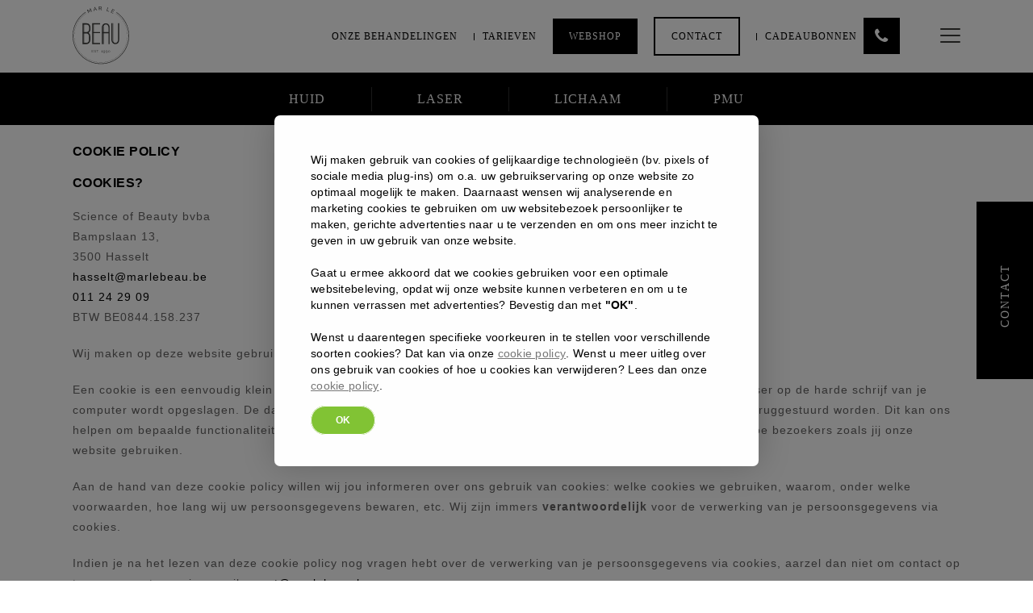

--- FILE ---
content_type: text/html; charset=UTF-8
request_url: https://marlebeau.be/cookie-policy/
body_size: 25503
content:

<!DOCTYPE html>
<html lang="nl-BE">


<!-- head-sectie //////////////////////////////////////////////// -->

<head>

	<!-- Meta info -->
	<meta charset="UTF-8">
<script type="text/javascript">
/* <![CDATA[ */
var gform;gform||(document.addEventListener("gform_main_scripts_loaded",function(){gform.scriptsLoaded=!0}),document.addEventListener("gform/theme/scripts_loaded",function(){gform.themeScriptsLoaded=!0}),window.addEventListener("DOMContentLoaded",function(){gform.domLoaded=!0}),gform={domLoaded:!1,scriptsLoaded:!1,themeScriptsLoaded:!1,isFormEditor:()=>"function"==typeof InitializeEditor,callIfLoaded:function(o){return!(!gform.domLoaded||!gform.scriptsLoaded||!gform.themeScriptsLoaded&&!gform.isFormEditor()||(gform.isFormEditor()&&console.warn("The use of gform.initializeOnLoaded() is deprecated in the form editor context and will be removed in Gravity Forms 3.1."),o(),0))},initializeOnLoaded:function(o){gform.callIfLoaded(o)||(document.addEventListener("gform_main_scripts_loaded",()=>{gform.scriptsLoaded=!0,gform.callIfLoaded(o)}),document.addEventListener("gform/theme/scripts_loaded",()=>{gform.themeScriptsLoaded=!0,gform.callIfLoaded(o)}),window.addEventListener("DOMContentLoaded",()=>{gform.domLoaded=!0,gform.callIfLoaded(o)}))},hooks:{action:{},filter:{}},addAction:function(o,r,e,t){gform.addHook("action",o,r,e,t)},addFilter:function(o,r,e,t){gform.addHook("filter",o,r,e,t)},doAction:function(o){gform.doHook("action",o,arguments)},applyFilters:function(o){return gform.doHook("filter",o,arguments)},removeAction:function(o,r){gform.removeHook("action",o,r)},removeFilter:function(o,r,e){gform.removeHook("filter",o,r,e)},addHook:function(o,r,e,t,n){null==gform.hooks[o][r]&&(gform.hooks[o][r]=[]);var d=gform.hooks[o][r];null==n&&(n=r+"_"+d.length),gform.hooks[o][r].push({tag:n,callable:e,priority:t=null==t?10:t})},doHook:function(r,o,e){var t;if(e=Array.prototype.slice.call(e,1),null!=gform.hooks[r][o]&&((o=gform.hooks[r][o]).sort(function(o,r){return o.priority-r.priority}),o.forEach(function(o){"function"!=typeof(t=o.callable)&&(t=window[t]),"action"==r?t.apply(null,e):e[0]=t.apply(null,e)})),"filter"==r)return e[0]},removeHook:function(o,r,t,n){var e;null!=gform.hooks[o][r]&&(e=(e=gform.hooks[o][r]).filter(function(o,r,e){return!!(null!=n&&n!=o.tag||null!=t&&t!=o.priority)}),gform.hooks[o][r]=e)}});
/* ]]> */
</script>

	<meta name="viewport" content="width=device-width, initial-scale=1.0">
	<meta name="google-site-verification" content="Sk0cys9HhjzyuHfhLK2X9ZpftQhtgZnpixMHDt70Ocg" />

	<!-- Favicon normaal -->
	<link href="https://marlebeau.be/wp-content/uploads/2018/04/fav-normaal.png" rel="icon" type="image/png">

	<!-- Favicon Apple iOS -->
	<link href="https://marlebeau.be/wp-content/uploads/2018/04/fav-groot.png" rel="apple-touch-icon" />
	<link href="https://marlebeau.be/wp-content/uploads/2018/04/fav-groot.png" rel="apple-touch-icon" sizes="152x152" />
	<link href="https://marlebeau.be/wp-content/uploads/2018/04/fav-groot.png" rel="apple-touch-icon" sizes="167x167" />
	<link href="https://marlebeau.be/wp-content/uploads/2018/04/fav-groot.png" rel="apple-touch-icon" sizes="180x180" />

	<!-- Titel -->
	<title>Cookie Policy - Voor welke merken kan je bij ons terecht? - Mar le Beau</title>

	<!-- Inladen eigen stylesheets -->
	<link href="https://marlebeau.be/wp-content/themes/expl-theme/css/opmaak/algemeen.css" rel="stylesheet">
	<link href="https://marlebeau.be/wp-content/themes/expl-theme/css/opmaak/animaties.css" rel="stylesheet">
	<link href="https://marlebeau.be/wp-content/themes/expl-theme/css/opmaak/swiper.css" rel="stylesheet">
	<link href="https://marlebeau.be/wp-content/themes/expl-theme/css/single/bodyboost.css" rel="stylesheet">

	<!-- CSS geselecteerde navigatie-->
						<link href="https://marlebeau.be/wp-content/themes/expl-theme/css/navigatie/navigatie-anders.css" rel="stylesheet">
	<!-- Algemene styling die doorgevoerd worden vanuit de back-end -->
	<link href="https://marlebeau.be/wp-content/themes/expl-theme/css/opmaak/styling.php" rel="stylesheet">

	<!-- CSS detail pagina(s) -->
		
	<!-- Algemeene stylesheet -->
	<link href="https://marlebeau.be/wp-content/themes/expl-theme/style.css" rel="stylesheet">

	
	<!-- Googlefonts -->
	
	<!-- Inladen van plugins -->
	<meta name='robots' content='index, follow, max-image-preview:large, max-snippet:-1, max-video-preview:-1' />
	<style>img:is([sizes="auto" i], [sizes^="auto," i]) { contain-intrinsic-size: 3000px 1500px }</style>
	
	<!-- This site is optimized with the Yoast SEO plugin v26.6 - https://yoast.com/wordpress/plugins/seo/ -->
	<meta name="description" content="Thuis aan de slag gaan met onze verzorgingsproducten? In onze Beautique shop je ze allemaal. Twijfel je over welk product het best bij je past?" />
	<link rel="canonical" href="https://marlebeau.be/cookie-policy/" />
	<meta property="og:locale" content="nl_BE" />
	<meta property="og:type" content="article" />
	<meta property="og:title" content="Cookie Policy - Voor welke merken kan je bij ons terecht? - Mar le Beau" />
	<meta property="og:description" content="Thuis aan de slag gaan met onze verzorgingsproducten? In onze Beautique shop je ze allemaal. Twijfel je over welk product het best bij je past?" />
	<meta property="og:url" content="https://marlebeau.be/cookie-policy/" />
	<meta property="og:site_name" content="Mar le Beau" />
	<meta name="twitter:card" content="summary_large_image" />
	<script type="application/ld+json" class="yoast-schema-graph">{"@context":"https://schema.org","@graph":[{"@type":"WebPage","@id":"https://marlebeau.be/cookie-policy/","url":"https://marlebeau.be/cookie-policy/","name":"Cookie Policy - Voor welke merken kan je bij ons terecht? - Mar le Beau","isPartOf":{"@id":"https://marlebeau.be/#website"},"datePublished":"2021-01-08T08:23:54+00:00","description":"Thuis aan de slag gaan met onze verzorgingsproducten? In onze Beautique shop je ze allemaal. Twijfel je over welk product het best bij je past?","breadcrumb":{"@id":"https://marlebeau.be/cookie-policy/#breadcrumb"},"inLanguage":"nl-BE","potentialAction":[{"@type":"ReadAction","target":["https://marlebeau.be/cookie-policy/"]}]},{"@type":"BreadcrumbList","@id":"https://marlebeau.be/cookie-policy/#breadcrumb","itemListElement":[{"@type":"ListItem","position":1,"name":"Home","item":"https://marlebeau.be/"},{"@type":"ListItem","position":2,"name":"Cookie Policy"}]},{"@type":"WebSite","@id":"https://marlebeau.be/#website","url":"https://marlebeau.be/","name":"Mar le Beau","description":"","potentialAction":[{"@type":"SearchAction","target":{"@type":"EntryPoint","urlTemplate":"https://marlebeau.be/?s={search_term_string}"},"query-input":{"@type":"PropertyValueSpecification","valueRequired":true,"valueName":"search_term_string"}}],"inLanguage":"nl-BE"}]}</script>
	<!-- / Yoast SEO plugin. -->


<link rel='dns-prefetch' href='//maxcdn.bootstrapcdn.com' />
<link rel='stylesheet' id='pt-cv-public-style-css' href='https://marlebeau.be/wp-content/plugins/content-views-query-and-display-post-page/public/assets/css/cv.css' type='text/css' media='all' />
<link rel='stylesheet' id='pt-cv-public-pro-style-css' href='https://marlebeau.be/wp-content/plugins/pt-content-views-pro/public/assets/css/cvpro.min.css' type='text/css' media='all' />
<link rel='stylesheet' id='wp-block-library-css' href='https://marlebeau.be/wp-includes/css/dist/block-library/style.min.css' type='text/css' media='all' />
<style id='classic-theme-styles-inline-css' type='text/css'>
/*! This file is auto-generated */
.wp-block-button__link{color:#fff;background-color:#32373c;border-radius:9999px;box-shadow:none;text-decoration:none;padding:calc(.667em + 2px) calc(1.333em + 2px);font-size:1.125em}.wp-block-file__button{background:#32373c;color:#fff;text-decoration:none}
</style>
<style id='safe-svg-svg-icon-style-inline-css' type='text/css'>
.safe-svg-cover{text-align:center}.safe-svg-cover .safe-svg-inside{display:inline-block;max-width:100%}.safe-svg-cover svg{fill:currentColor;height:100%;max-height:100%;max-width:100%;width:100%}

</style>
<style id='global-styles-inline-css' type='text/css'>
:root{--wp--preset--aspect-ratio--square: 1;--wp--preset--aspect-ratio--4-3: 4/3;--wp--preset--aspect-ratio--3-4: 3/4;--wp--preset--aspect-ratio--3-2: 3/2;--wp--preset--aspect-ratio--2-3: 2/3;--wp--preset--aspect-ratio--16-9: 16/9;--wp--preset--aspect-ratio--9-16: 9/16;--wp--preset--color--black: #000000;--wp--preset--color--cyan-bluish-gray: #abb8c3;--wp--preset--color--white: #ffffff;--wp--preset--color--pale-pink: #f78da7;--wp--preset--color--vivid-red: #cf2e2e;--wp--preset--color--luminous-vivid-orange: #ff6900;--wp--preset--color--luminous-vivid-amber: #fcb900;--wp--preset--color--light-green-cyan: #7bdcb5;--wp--preset--color--vivid-green-cyan: #00d084;--wp--preset--color--pale-cyan-blue: #8ed1fc;--wp--preset--color--vivid-cyan-blue: #0693e3;--wp--preset--color--vivid-purple: #9b51e0;--wp--preset--gradient--vivid-cyan-blue-to-vivid-purple: linear-gradient(135deg,rgba(6,147,227,1) 0%,rgb(155,81,224) 100%);--wp--preset--gradient--light-green-cyan-to-vivid-green-cyan: linear-gradient(135deg,rgb(122,220,180) 0%,rgb(0,208,130) 100%);--wp--preset--gradient--luminous-vivid-amber-to-luminous-vivid-orange: linear-gradient(135deg,rgba(252,185,0,1) 0%,rgba(255,105,0,1) 100%);--wp--preset--gradient--luminous-vivid-orange-to-vivid-red: linear-gradient(135deg,rgba(255,105,0,1) 0%,rgb(207,46,46) 100%);--wp--preset--gradient--very-light-gray-to-cyan-bluish-gray: linear-gradient(135deg,rgb(238,238,238) 0%,rgb(169,184,195) 100%);--wp--preset--gradient--cool-to-warm-spectrum: linear-gradient(135deg,rgb(74,234,220) 0%,rgb(151,120,209) 20%,rgb(207,42,186) 40%,rgb(238,44,130) 60%,rgb(251,105,98) 80%,rgb(254,248,76) 100%);--wp--preset--gradient--blush-light-purple: linear-gradient(135deg,rgb(255,206,236) 0%,rgb(152,150,240) 100%);--wp--preset--gradient--blush-bordeaux: linear-gradient(135deg,rgb(254,205,165) 0%,rgb(254,45,45) 50%,rgb(107,0,62) 100%);--wp--preset--gradient--luminous-dusk: linear-gradient(135deg,rgb(255,203,112) 0%,rgb(199,81,192) 50%,rgb(65,88,208) 100%);--wp--preset--gradient--pale-ocean: linear-gradient(135deg,rgb(255,245,203) 0%,rgb(182,227,212) 50%,rgb(51,167,181) 100%);--wp--preset--gradient--electric-grass: linear-gradient(135deg,rgb(202,248,128) 0%,rgb(113,206,126) 100%);--wp--preset--gradient--midnight: linear-gradient(135deg,rgb(2,3,129) 0%,rgb(40,116,252) 100%);--wp--preset--font-size--small: 13px;--wp--preset--font-size--medium: 20px;--wp--preset--font-size--large: 36px;--wp--preset--font-size--x-large: 42px;--wp--preset--spacing--20: 0.44rem;--wp--preset--spacing--30: 0.67rem;--wp--preset--spacing--40: 1rem;--wp--preset--spacing--50: 1.5rem;--wp--preset--spacing--60: 2.25rem;--wp--preset--spacing--70: 3.38rem;--wp--preset--spacing--80: 5.06rem;--wp--preset--shadow--natural: 6px 6px 9px rgba(0, 0, 0, 0.2);--wp--preset--shadow--deep: 12px 12px 50px rgba(0, 0, 0, 0.4);--wp--preset--shadow--sharp: 6px 6px 0px rgba(0, 0, 0, 0.2);--wp--preset--shadow--outlined: 6px 6px 0px -3px rgba(255, 255, 255, 1), 6px 6px rgba(0, 0, 0, 1);--wp--preset--shadow--crisp: 6px 6px 0px rgba(0, 0, 0, 1);}:where(.is-layout-flex){gap: 0.5em;}:where(.is-layout-grid){gap: 0.5em;}body .is-layout-flex{display: flex;}.is-layout-flex{flex-wrap: wrap;align-items: center;}.is-layout-flex > :is(*, div){margin: 0;}body .is-layout-grid{display: grid;}.is-layout-grid > :is(*, div){margin: 0;}:where(.wp-block-columns.is-layout-flex){gap: 2em;}:where(.wp-block-columns.is-layout-grid){gap: 2em;}:where(.wp-block-post-template.is-layout-flex){gap: 1.25em;}:where(.wp-block-post-template.is-layout-grid){gap: 1.25em;}.has-black-color{color: var(--wp--preset--color--black) !important;}.has-cyan-bluish-gray-color{color: var(--wp--preset--color--cyan-bluish-gray) !important;}.has-white-color{color: var(--wp--preset--color--white) !important;}.has-pale-pink-color{color: var(--wp--preset--color--pale-pink) !important;}.has-vivid-red-color{color: var(--wp--preset--color--vivid-red) !important;}.has-luminous-vivid-orange-color{color: var(--wp--preset--color--luminous-vivid-orange) !important;}.has-luminous-vivid-amber-color{color: var(--wp--preset--color--luminous-vivid-amber) !important;}.has-light-green-cyan-color{color: var(--wp--preset--color--light-green-cyan) !important;}.has-vivid-green-cyan-color{color: var(--wp--preset--color--vivid-green-cyan) !important;}.has-pale-cyan-blue-color{color: var(--wp--preset--color--pale-cyan-blue) !important;}.has-vivid-cyan-blue-color{color: var(--wp--preset--color--vivid-cyan-blue) !important;}.has-vivid-purple-color{color: var(--wp--preset--color--vivid-purple) !important;}.has-black-background-color{background-color: var(--wp--preset--color--black) !important;}.has-cyan-bluish-gray-background-color{background-color: var(--wp--preset--color--cyan-bluish-gray) !important;}.has-white-background-color{background-color: var(--wp--preset--color--white) !important;}.has-pale-pink-background-color{background-color: var(--wp--preset--color--pale-pink) !important;}.has-vivid-red-background-color{background-color: var(--wp--preset--color--vivid-red) !important;}.has-luminous-vivid-orange-background-color{background-color: var(--wp--preset--color--luminous-vivid-orange) !important;}.has-luminous-vivid-amber-background-color{background-color: var(--wp--preset--color--luminous-vivid-amber) !important;}.has-light-green-cyan-background-color{background-color: var(--wp--preset--color--light-green-cyan) !important;}.has-vivid-green-cyan-background-color{background-color: var(--wp--preset--color--vivid-green-cyan) !important;}.has-pale-cyan-blue-background-color{background-color: var(--wp--preset--color--pale-cyan-blue) !important;}.has-vivid-cyan-blue-background-color{background-color: var(--wp--preset--color--vivid-cyan-blue) !important;}.has-vivid-purple-background-color{background-color: var(--wp--preset--color--vivid-purple) !important;}.has-black-border-color{border-color: var(--wp--preset--color--black) !important;}.has-cyan-bluish-gray-border-color{border-color: var(--wp--preset--color--cyan-bluish-gray) !important;}.has-white-border-color{border-color: var(--wp--preset--color--white) !important;}.has-pale-pink-border-color{border-color: var(--wp--preset--color--pale-pink) !important;}.has-vivid-red-border-color{border-color: var(--wp--preset--color--vivid-red) !important;}.has-luminous-vivid-orange-border-color{border-color: var(--wp--preset--color--luminous-vivid-orange) !important;}.has-luminous-vivid-amber-border-color{border-color: var(--wp--preset--color--luminous-vivid-amber) !important;}.has-light-green-cyan-border-color{border-color: var(--wp--preset--color--light-green-cyan) !important;}.has-vivid-green-cyan-border-color{border-color: var(--wp--preset--color--vivid-green-cyan) !important;}.has-pale-cyan-blue-border-color{border-color: var(--wp--preset--color--pale-cyan-blue) !important;}.has-vivid-cyan-blue-border-color{border-color: var(--wp--preset--color--vivid-cyan-blue) !important;}.has-vivid-purple-border-color{border-color: var(--wp--preset--color--vivid-purple) !important;}.has-vivid-cyan-blue-to-vivid-purple-gradient-background{background: var(--wp--preset--gradient--vivid-cyan-blue-to-vivid-purple) !important;}.has-light-green-cyan-to-vivid-green-cyan-gradient-background{background: var(--wp--preset--gradient--light-green-cyan-to-vivid-green-cyan) !important;}.has-luminous-vivid-amber-to-luminous-vivid-orange-gradient-background{background: var(--wp--preset--gradient--luminous-vivid-amber-to-luminous-vivid-orange) !important;}.has-luminous-vivid-orange-to-vivid-red-gradient-background{background: var(--wp--preset--gradient--luminous-vivid-orange-to-vivid-red) !important;}.has-very-light-gray-to-cyan-bluish-gray-gradient-background{background: var(--wp--preset--gradient--very-light-gray-to-cyan-bluish-gray) !important;}.has-cool-to-warm-spectrum-gradient-background{background: var(--wp--preset--gradient--cool-to-warm-spectrum) !important;}.has-blush-light-purple-gradient-background{background: var(--wp--preset--gradient--blush-light-purple) !important;}.has-blush-bordeaux-gradient-background{background: var(--wp--preset--gradient--blush-bordeaux) !important;}.has-luminous-dusk-gradient-background{background: var(--wp--preset--gradient--luminous-dusk) !important;}.has-pale-ocean-gradient-background{background: var(--wp--preset--gradient--pale-ocean) !important;}.has-electric-grass-gradient-background{background: var(--wp--preset--gradient--electric-grass) !important;}.has-midnight-gradient-background{background: var(--wp--preset--gradient--midnight) !important;}.has-small-font-size{font-size: var(--wp--preset--font-size--small) !important;}.has-medium-font-size{font-size: var(--wp--preset--font-size--medium) !important;}.has-large-font-size{font-size: var(--wp--preset--font-size--large) !important;}.has-x-large-font-size{font-size: var(--wp--preset--font-size--x-large) !important;}
:where(.wp-block-post-template.is-layout-flex){gap: 1.25em;}:where(.wp-block-post-template.is-layout-grid){gap: 1.25em;}
:where(.wp-block-columns.is-layout-flex){gap: 2em;}:where(.wp-block-columns.is-layout-grid){gap: 2em;}
:root :where(.wp-block-pullquote){font-size: 1.5em;line-height: 1.6;}
</style>
<link rel='stylesheet' id='xpl_help_css-css' href='https://marlebeau.be/wp-content/plugins/expliciet-admin//assets/css/xpl-css.css' type='text/css' media='all' />
<link rel='stylesheet' id='style_gdpr-css' href='https://marlebeau.be/wp-content/plugins/expliciet-gdpr/assets/css/style.css' type='text/css' media='all' />
<link rel='stylesheet' id='font-awesome-css' href='//maxcdn.bootstrapcdn.com/font-awesome/4.7.0/css/font-awesome.min.css' type='text/css' media='all' />
<link rel='stylesheet' id='style-scss-css' href='https://marlebeau.be/wp-content/themes/expl-theme/css/scss/stylescss.css' type='text/css' media='all' />
<script type="text/javascript" src="https://marlebeau.be/wp-includes/js/jquery/jquery.min.js" id="jquery-core-js"></script>
<script type="text/javascript" src="https://marlebeau.be/wp-includes/js/jquery/jquery-migrate.min.js" id="jquery-migrate-js"></script>
<link rel="https://api.w.org/" href="https://marlebeau.be/wp-json/" /><link rel="alternate" title="JSON" type="application/json" href="https://marlebeau.be/wp-json/wp/v2/pages/4807" /><link rel="EditURI" type="application/rsd+xml" title="RSD" href="https://marlebeau.be/xmlrpc.php?rsd" />

<link rel='shortlink' href='https://marlebeau.be/?p=4807' />
<link rel="alternate" title="oEmbed (JSON)" type="application/json+oembed" href="https://marlebeau.be/wp-json/oembed/1.0/embed?url=https%3A%2F%2Fmarlebeau.be%2Fcookie-policy%2F" />
<link rel="alternate" title="oEmbed (XML)" type="text/xml+oembed" href="https://marlebeau.be/wp-json/oembed/1.0/embed?url=https%3A%2F%2Fmarlebeau.be%2Fcookie-policy%2F&#038;format=xml" />
	<link rel="stylesheet" href="//code.jquery.com/ui/1.12.1/themes/base/jquery-ui.css">
	<script src="https://code.jquery.com/jquery-1.12.4.js"></script>
	<script src="https://code.jquery.com/ui/1.12.1/jquery-ui.js"></script>

	<!-- TwentyTwenty import for image before/after slider -->
	<script src="https://marlebeau.be/wp-content/themes/expl-theme/scripts/extern/jquery.event.move.js" type="text/javascript"></script>
	<script src="https://marlebeau.be/wp-content/themes/expl-theme/scripts/extern/jquery.twentytwenty.js" type="text/javascript"></script>
	<link rel="stylesheet" href="https://marlebeau.be/wp-content/themes/expl-theme/scripts/extern/twentytwenty.css" type="text/css" media="screen" />

	<!-- Google Tag Manager -->
	<script>
		(function(w, d, s, l, i) {
			w[l] = w[l] || [];
			w[l].push({
				'gtm.start': new Date().getTime(),
				event: 'gtm.js'
			});
			var f = d.getElementsByTagName(s)[0],
				j = d.createElement(s),
				dl = l != 'dataLayer' ? '&l=' + l : '';
			j.async = true;
			j.src =
				'https://www.googletagmanager.com/gtm.js?id=' + i + dl;
			f.parentNode.insertBefore(j, f);
		})(window, document, 'script', 'dataLayer', 'GTM-P5XRNTR');
	</script>
	<!-- End Google Tag Manager -->

</head>


<!-- begin body-sectie (einde staat in footer.php) //////////////////////////// -->

<body class="wp-singular page-template page-template--templates page-template-basis-volledige-navigatie page-template--templatesbasis-volledige-navigatie-php page page-id-4807 wp-theme-expl-theme">


	<!-- Eventuele tracking codes -->
	<!-- Google Tag Manager (noscript) -->
	<noscript><iframe src="https://www.googletagmanager.com/ns.html?id=GTM-P5XRNTR" height="0" width="0" style="display:none;visibility:hidden"></iframe></noscript>
	<!-- End Google Tag Manager (noscript) -->


	<div id="main"><!-- main wrapper voor website -->

		<div class="afspraak-maken flex flex-left flex-middle">

			<span>Contact</span>

			<div class="inner">
								<div class="foto fullbg" style="background-image: url(https://marlebeau.be/wp-content/uploads/2018/04/Expliciet_MarLeBeau17042018-50.jpg);"></div>
				<div class="tekst">
					<p>Contacteer Elien via <a class="ct mail" href="mailto:elien@marlebeau.be">elien@marlebeau.be</a> of <a class="ct tel" href="tel:011242909">011 24 29 09</a></p>
				</div>
				<div class="sluiten"></div>
			</div>

		</div><!-- wp-standaard header inladen (expl-theme/header.php) -->
<!-- ////////// start van navigatie normaal ////////// -->

<!-- ////////// start van navigatie centraal ////////// -->

<!-- ////////// start van navigatie split ////////// -->

<!-- ////////// start van navigatie anders ////////// -->
   	<header class="anders ">

	       <!-- Navigatie Anders --><!-- Bekijk de andere navigatie.php bestanden betreft het invullen van een menu of logo -->

<div class="popup popup-webshop">
	<div class="inner">

		<div class="tekst">Nog even geduld ;) We zijn volop bezig met de ontwikkeling van de webshop. Houd de website en onze social media in de gaten voor meer nieuws.’</div>

	<div class="sluiten"></div>
		
	</div>
	
</div>
<div class="navigatie-anders">

	<div class="nav-boven">

		<div class="container flex">

			<!-- logo -->
			<div class="logo">
				<a href="https://marlebeau.be/" title="Mar le Beau">
					<svg version="1.0" id="Laag_1" xmlns="http://www.w3.org/2000/svg" xmlns:xlink="http://www.w3.org/1999/xlink" x="0px" y="0px"
	 viewBox="0 0 4389.6 5126.4" enable-background="new 0 0 4389.6 5126.4" xml:space="preserve">
<g>
	<g>
		<g>
			<g>
				<polygon fill="#3C3C3B" points="1273.8,510.2 1179.9,304.2 1340.8,421.6 1360,412.9 1376.5,214.6 1470.4,420.6 1504.1,405.2 
					1382.7,138.9 1347.5,154.9 1329.5,372 1154.3,243 1118.6,259.2 1240,525.5 				"/>
				<path fill="#3C3C3B" d="M1694.9,262.6l120.2-25.2l51.5,76.8l38.7-8.1L1727.9,44.2l-29.8,6.2l-57.8,311.2l38.8-8.1L1694.9,262.6z
					 M1721.8,89.3l79.4,121.5l-104.9,22L1721.8,89.3z"/>
				<path fill="#3C3C3B" d="M2084.1,294.2l-1.7-105.1l77.5-1.3l68.4,104l42.1-0.7l-72.7-111c9.3-2.6,17.7-6.7,25.2-12.3
					s13.8-12.3,19.1-20.1c5.2-7.8,9.2-16.5,11.9-26s4-19.4,3.9-29.5c-0.2-11.5-2.6-22.9-7.2-33.9c-4.6-11.1-10.9-21-18.8-29.8
					c-8-8.8-17.5-15.8-28.4-21s-22.9-7.7-35.8-7.5l-125.3,2l4.8,292.6L2084.1,294.2z M2166.1,33.1c7.1-0.1,14,1.4,20.5,4.4
					s12.2,7.4,17.1,12.9c4.9,5.6,8.8,12,11.9,19.2c3,7.2,4.6,15,4.7,23.2c0.1,8-1,15.7-3.3,23.1c-2.4,7.5-5.7,14-10,19.8
					c-4.3,5.7-9.5,10.3-15.6,13.6c-6.1,3.4-13,5.2-20.7,5.3l-88.6,1.4l-2-121.6L2166.1,33.1z"/>
				<polygon fill="#3C3C3B" points="2836.9,373.5 2680.5,326.9 2754.5,78 2719,67.4 2635.5,348 2827.5,405.1 				"/>
				<polygon fill="#3C3C3B" points="3156,523.4 3012.1,449.7 3058.2,359.8 3180.3,422.4 3194.5,394.9 3072.3,332.3 3115.5,247.9 
					3256,319.9 3271,290.5 3097.5,201.6 2964.1,462.2 3140.9,552.7 				"/>
				<path fill="#3C3C3B" d="M115.4,2265.3c0,1146.6,932.8,2079.4,2079.4,2079.4s2079.4-932.8,2079.4-2079.4
					c0-718.2-366-1352.4-921.3-1726.2l-4.7,8.3c552.4,372.1,916.5,1003.2,916.5,1717.9c0,1141.3-928.6,2069.9-2069.9,2069.9
					S124.9,3406.6,124.9,2265.3c0-720,370-1354.6,929.3-1725.6l-4.2-8.6C487.6,903.6,115.4,1541.5,115.4,2265.3z"/>
				<path fill="#3C3C3B" d="M3410.4,439l-19,33c578.5,387.3,960.1,1046.5,960.1,1793.3c0,1189.2-967.5,2156.7-2156.7,2156.7
					S38.1,3454.5,38.1,2265.3c0-754.1,389.5-1418.4,977.4-1804l-17-34.4C398,818.9,0,1496.3,0,2265.3
					c0,1210.2,984.6,2194.8,2194.8,2194.8s2194.8-984.6,2194.8-2194.8C4389.6,1504.4,4000.2,832.9,3410.4,439z"/>
				<polygon fill="#3C3C3B" points="1607,3390.9 1607,3374.4 1482.3,3374.4 1482.3,3563.5 1609.4,3563.5 1609.4,3547 1500.7,3547 
					1500.7,3474.8 1593.4,3474.8 1593.4,3459.1 1500.7,3459.1 1500.7,3390.9 				"/>
				<path fill="#3C3C3B" d="M1775.3,3540.5c-8.5,5.4-20.3,8.1-35.4,8.1c-14.4,0-27.4-2.5-39.2-7.6c-11.7-5.1-21-11.2-27.9-18.5
					l-9.1,15.2c21,18.3,46.3,27.5,75.9,27.5c9.8,0,18.8-1,27.2-3.1c8.3-2,15.5-5.2,21.6-9.4c6-4.3,10.7-9.6,14.1-16
					c3.4-6.4,5.1-13.9,5.1-22.6c0-8.5-1.5-15.7-4.5-21.5s-7.4-10.6-13-14.6c-5.7-4-12.5-7.3-20.5-9.8c-8-2.6-17.1-4.9-27.2-7.1
					c-9-1.9-16.9-3.9-23.6-5.9c-6.7-1.9-12.2-4.2-16.5-6.9s-7.6-5.8-9.6-9.4c-2-3.6-3.1-8.3-3.1-14c0-10.8,3.8-19.4,11.4-25.7
					c7.7-6.3,19.9-9.5,36.8-9.5c11.2,0,21.3,1.9,30.2,5.6c9,3.7,16.1,8.6,21.4,14.6l8.8-14.9c-8-6.9-16.9-12.3-26.8-16.1
					c-9.8-3.8-21-5.7-33.4-5.7c-10,0-19.1,1.2-27.3,3.6c-8.2,2.4-15.3,5.9-21.3,10.4s-10.6,10.2-13.9,17.1
					c-3.3,6.8-4.9,14.6-4.9,23.3c0,7.6,1.3,14.1,3.9,19.3c2.6,5.2,6.4,9.7,11.4,13.5c5.1,3.7,11.3,6.8,18.8,9.3
					c7.4,2.5,16.2,4.9,26.1,7.2c9.4,2.1,17.7,4.3,24.9,6.4s13.2,4.6,18,7.6c4.8,2.9,8.4,6.4,10.8,10.4c2.4,4,3.6,8.9,3.6,14.8
					C1788.1,3526.8,1783.9,3535.1,1775.3,3540.5z"/>
				<polygon fill="#3C3C3B" points="1942.3,3563.5 1942.3,3390.9 2009.7,3390.9 2009.7,3374.4 1856.3,3374.4 1856.3,3390.9 
					1923.7,3390.9 1923.7,3563.5 				"/>
				<rect x="2049.9" y="3537.4" fill="#3C3C3B" width="15.5" height="26.1"/>
				<path fill="#3C3C3B" d="M2240.6,3547v16.5h90.3V3547h-33.8v-135.6h-18.6c-0.4,0.9-2,2.7-5.1,5.3c-3,2.7-6.7,5.5-11.1,8.5
					c-4.3,3-9,5.7-13.8,8c-4.9,2.3-9.4,3.5-13.5,3.5v17.6c3.3,0,7.3-0.7,11.7-2.1c4.5-1.4,8.7-3.2,12.9-5.4c4.2-2.1,8-4.4,11.3-6.9
					c3.4-2.5,5.9-4.8,7.5-6.9v114H2240.6z"/>
				<path fill="#3C3C3B" d="M2485.9,3566.8c-4.5,7-10,12.4-16.4,16.1s-13.5,5.6-21.3,5.6c-10,0-19-2.7-27.2-8.1
					c-8.1-5.4-14-12.7-17.6-21.7l-11.7,10.6c5.1,11,12.7,19.6,22.6,25.9c10,6.2,21.1,9.3,33.6,9.3c10.5,0,20-2.3,28.5-6.9
					s15.9-11.7,22-21.2s10.8-21.4,14.2-35.7c3.4-14.3,5.1-31,5.1-50.2c0-12.3-1.7-23.3-5.1-33.2c-3.4-9.8-8-18.1-14-24.9
					c-5.9-6.7-13.1-11.9-21.4-15.6c-8.4-3.6-17.5-5.5-27.4-5.5c-9.4,0-18.2,1.7-26.4,5.1c-8.2,3.4-15.2,8-21.2,13.9
					c-5.9,5.8-10.7,12.7-14.1,20.6c-3.5,7.9-5.2,16.4-5.2,25.5c0,8.9,1.7,17.2,5.1,25c3.3,7.8,8,14.6,13.8,20.4
					c5.9,5.8,12.7,10.3,20.7,13.6c7.9,3.3,16.4,4.9,25.4,4.9c12.1,0,22.9-3.1,32.4-9.3c9.5-6.2,16.2-14.6,20.1-25
					c0,13.2-1.3,24.8-3.8,35C2493.9,3551.2,2490.4,3559.8,2485.9,3566.8z M2495.2,3495.4c-2.6,5.9-6.1,11.1-10.7,15.6
					c-4.5,4.4-9.8,8-15.9,10.5c-6,2.6-12.4,3.9-19.2,3.9c-6.7,0-13.1-1.3-19-3.9s-11.1-6.1-15.6-10.5c-4.5-4.5-8-9.7-10.7-15.6
					s-4-12.3-4-19c0-6.8,1.3-13.1,3.9-19.1c2.6-5.9,6.1-11.1,10.7-15.6c4.5-4.4,9.8-8,15.7-10.5c5.9-2.6,12.3-3.9,19-3.9
					c6.8,0,13.1,1.3,19.1,3.9c5.9,2.6,11.2,6.1,15.7,10.7c4.5,4.5,8.1,9.7,10.8,15.7s4,12.2,4,18.8
					C2499,3483.1,2497.7,3489.5,2495.2,3495.4z"/>
				<path fill="#3C3C3B" d="M2678.7,3566.8c-4.5,7-10,12.4-16.4,16.1s-13.5,5.6-21.3,5.6c-10,0-19-2.7-27.2-8.1
					c-8.1-5.4-14-12.7-17.6-21.7l-11.7,10.6c5.1,11,12.7,19.6,22.6,25.9c10,6.2,21.1,9.3,33.6,9.3c10.5,0,20-2.3,28.5-6.9
					s15.9-11.7,22-21.2s10.9-21.4,14.2-35.7c3.4-14.3,5.1-31,5.1-50.2c0-12.3-1.7-23.3-5.1-33.2c-3.4-9.8-8-18.1-14-24.9
					c-5.9-6.7-13.1-11.9-21.4-15.6c-8.4-3.6-17.5-5.5-27.4-5.5c-9.4,0-18.2,1.7-26.4,5.1c-8.2,3.4-15.2,8-21.2,13.9
					c-5.9,5.8-10.7,12.7-14.1,20.6c-3.5,7.9-5.2,16.4-5.2,25.5c0,8.9,1.7,17.2,5.1,25c3.3,7.8,8,14.6,13.8,20.4
					c5.9,5.8,12.7,10.3,20.7,13.6c7.9,3.3,16.4,4.9,25.4,4.9c12.1,0,22.9-3.1,32.4-9.3c9.5-6.2,16.2-14.6,20.1-25
					c0,13.2-1.3,24.8-3.8,35C2686.8,3551.2,2683.2,3559.8,2678.7,3566.8z M2688,3495.4c-2.6,5.9-6.1,11.1-10.7,15.6
					c-4.5,4.4-9.8,8-15.9,10.5c-6,2.6-12.4,3.9-19.2,3.9c-6.7,0-13.1-1.3-19-3.9s-11.1-6.1-15.6-10.5c-4.5-4.5-8-9.7-10.7-15.6
					s-4-12.3-4-19c0-6.8,1.3-13.1,3.9-19.1c2.6-5.9,6.1-11.1,10.7-15.6c4.5-4.4,9.8-8,15.7-10.5c5.9-2.6,12.3-3.9,19-3.9
					c6.8,0,13.1,1.3,19.1,3.9c5.9,2.6,11.2,6.1,15.7,10.7c4.5,4.5,8.1,9.7,10.8,15.7c2.7,6,4,12.2,4,18.8
					C2691.9,3483.1,2690.6,3489.5,2688,3495.4z"/>
				<path fill="#3C3C3B" d="M2840.5,3404.5c-9.6,0-18.5,2-26.6,6.1c-8.2,4.1-15.2,9.7-21.2,16.9c-5.9,7.2-10.6,15.7-14,25.6
					c-3.4,9.8-5.1,20.6-5.1,32.4c0,11.7,1.7,22.5,5.1,32.3c3.3,9.9,8,18.4,14,25.6c5.9,7.2,13,12.8,21.2,16.8s17.1,6,26.6,6
					c9.6,0,18.5-2,26.6-6s15.2-9.6,21.1-16.8c5.9-7.2,10.6-15.7,14-25.6c3.3-9.8,5.1-20.6,5.1-32.3c0-11.7-1.7-22.5-5.1-32.4
					s-8.1-18.4-14-25.6c-5.9-7.2-13-12.8-21.1-16.9C2859,3406.5,2850.1,3404.5,2840.5,3404.5z M2875.4,3439.3
					c4.2,5.6,7.6,12.3,10,20.1s3.6,16.5,3.6,26.1c0,9.6-1.2,18.3-3.6,26.1c-2.4,7.8-5.8,14.5-10,20.1c-4.3,5.6-9.4,9.9-15.3,12.9
					c-6,3-12.5,4.5-19.6,4.5c-7.3,0-13.9-1.5-19.8-4.5s-11.1-7.3-15.3-12.9c-4.3-5.6-7.6-12.3-10-20.1c-2.4-7.8-3.6-16.5-3.6-26.1
					s1.2-18.3,3.6-26.1s5.7-14.5,10-20.1c4.2-5.6,9.4-10,15.3-13c5.9-3.1,12.6-4.7,19.8-4.7c7.1,0,13.6,1.6,19.6,4.7
					C2866,3429.3,2871.1,3433.6,2875.4,3439.3z"/>
				<path fill="#3C3C3B" d="M773.8,1304.8v1612.4H864h213.3c44,0,84.3-8.4,121-25.3c36.6-16.8,67.8-40.3,93.5-70.4
					c25.7-30,45.8-66.3,60.5-108.9c14.6-42.5,22-89.5,22-140.8v-235.4c0-66-11.7-124.6-35.2-176c-23.5-51.3-55.8-91.6-96.8-121
					c44-27.8,78.4-67.4,103.4-118.8c24.9-51.3,37.4-112.2,37.4-182.6v-88c0-104.1-27.1-187.7-81.3-250.8
					c-54.3-63-126.2-94.6-215.6-94.6H824.4h-50.6V1304.8z M916.8,1406h169.4c36.7,0,67.4,7.4,92.4,22c24.9,14.7,45.1,33.4,60.5,56.1
					c15.4,22.7,26.4,48.8,33,78.1c6.6,29.4,9.9,58.7,9.9,88v88c0,29.4-3.3,58.7-9.9,88c-6.6,29.4-17.6,55.7-33,79.2
					s-35.6,42.2-60.5,56.1c-25,14-55.7,20.9-92.4,20.9H916.8V1406z M916.8,2092.3h160.6c36.6,0,67.4,7.4,92.4,22
					c24.9,14.7,45.1,33.4,60.5,56.1c15.4,22.7,26.4,48.8,33,78.1c6.6,29.4,9.9,58.7,9.9,88v235.4c0,29.4-3.3,58.7-9.9,88
					c-6.6,29.4-17.7,55.8-33,79.2c-15.4,23.5-35.6,42.2-60.5,56.1c-25,14-55.8,20.9-92.4,20.9H916.8V2092.3z M864,1406h30.8v576.3
					H864V1406z M864,2092.3h30.8V2816H864V2092.3z"/>
				<path fill="#3C3C3B" d="M2124.4,2824.8h-459.8v-756.7h459.8v-90.2h-459.8V1395h459.8v-90.2h-512.5h-90.2V2915v2.2h602.7V2824.8z
					 M1642.7,2824.8h-30.8v-756.7h30.8V2824.8z M1642.7,1977.9h-30.8V1395h30.8V1977.9z"/>
				<path fill="#3C3C3B" d="M2269.6,2917.2h90.2v-840.3h26.4v840.3h22v-840.3h376.2v840.3h90.2v-1289c-1.5-48.4-9.9-92.4-25.2-132
					c-15.4-39.6-36-73.7-61.6-102.3c-25.7-28.6-56.5-50.6-92.4-66c-36-15.4-75.2-23.1-117.7-23.1c-88,0-160.2,30.1-216.7,90.2
					c-56.5,60.2-86.9,137.9-91.3,233.2L2269.6,2917.2L2269.6,2917.2z M2424.8,1494.3c6.6-19.1,17.3-36.8,32.1-53
					c16.2-16.2,31.7-27.2,46.4-33.1c23.6-8.8,48-13.2,73.1-13.2c36.8,0,68.2,7,94,21c25.8,14,46.9,32,63.1,54.1s28.4,47.1,36.5,75.1
					s12.9,55.9,14.4,83.8v357.7h-376.2v-382c-1.4-19.1-0.7-38.2,2.2-57.4C2413.4,1531.1,2418.1,1513.5,2424.8,1494.3z
					 M2359.8,1633.2c1.4-33.9,6.2-63.3,14.3-88.4c8.1-25,19.5-47.9,34.1-68.5c-13.2,30.9-20.2,59.7-20.8,86.2
					c-0.8,26.5-1.1,41.2-1.1,44.2v380h-26.4v-353.5H2359.8z"/>
				<path fill="#3C3C3B" d="M3013.2,1304.8v1295.6c2.9,47,12.4,89.5,28.6,127.6c16.1,38.1,37.8,71.5,64.9,100.1s58.6,50.6,94.6,66
					c35.9,15.4,75.1,23.1,117.7,23.1c86.5,0,156.5-28.6,210.1-85.8c53.5-57.2,82.5-134.2,86.9-231V1304.8h-90.2v1271.8
					c0,29.3-3.7,58.6-11,87.9c-7.4,29.3-19.2,56-35.4,80.2c-16.2,24.2-37.6,43.9-64.1,59.3c-26.6,15.4-59,23.1-97.4,23.1
					c-23.6,0-49.4-5.1-77.5-15.4c-17.7-10.3-30.9-20.5-39.8-30.8c-14.8-14.6-25.5-31.5-32.1-50.5c-6.7-19.1-11.1-36.6-13.3-52.7
					c-2.2-16.1-3.3-35.8-3.3-59.3v-520.6v-4.4v-788.6h-22v794.1v521.3c0,1.5,0.3,15.4,1.1,41.8c0.7,26.4,7.7,55,20.8,85.8
					c-14.7-20.5-26.4-43.6-35.2-69.3c-8.8-25.6-13.2-55.4-13.2-89.1V1304.8H3013.2z"/>
			</g>
		</g>
	</g>
	<g class="tekstlogo">
		<path fill="#3C3C3B" d="M95.6,5019c0-11.3,2-22.6,6-33.9s9.8-21.4,17.5-30.3c7.7-9,17.2-16.2,28.3-21.7
			c11.2-5.5,23.9-8.3,38.1-8.3c16.8,0,31.3,3.8,43.4,11.5c12.1,7.6,21,17.6,26.9,29.8l-18.9,12.2c-2.8-6-6.3-11.1-10.2-15.2
			c-4-4.1-8.4-7.4-13.1-9.8c-4.7-2.5-9.5-4.3-14.5-5.3c-5-1.1-9.8-1.6-14.6-1.6c-10.5,0-19.7,2.2-27.8,6.5
			c-8.1,4.4-14.8,10-20.3,17.1c-5.5,7-9.6,14.9-12.4,23.7c-2.8,8.8-4.1,17.6-4.1,26.4c0,9.9,1.6,19.4,4.9,28.3
			c3.3,9,7.9,16.9,13.7,23.9c5.8,6.9,12.8,12.4,20.7,16.4c8,4.1,16.7,6.1,26.1,6.1c5,0,10.1-0.6,15.3-1.9c5.2-1.2,10.2-3.2,15-5.9
			c4.8-2.8,9.3-6.2,13.4-10.4c4.2-4.2,7.6-9.2,10.2-15l20,10.9c-3,7.1-7.2,13.4-12.6,18.7c-5.4,5.4-11.5,10-18.4,13.8
			c-6.8,3.7-14.1,6.6-21.7,8.5c-7.6,2-15.1,2.9-22.4,2.9c-12.9,0-24.8-2.8-35.6-8.5c-10.8-5.7-20.2-13.1-28.1-22.2
			s-14-19.5-18.4-31.2C97.8,5042.9,95.6,5031,95.6,5019z"/>
		<path fill="#3C3C3B" d="M417.6,5116.1c-13.3,0-25.4-2.7-36.3-8.1s-20.3-12.6-28.1-21.6c-7.8-8.9-13.8-19.2-18.1-30.7
			c-4.2-11.6-6.4-23.4-6.4-35.4c0-12.6,2.2-24.6,6.8-36.2c4.5-11.5,10.8-21.7,18.8-30.6s17.4-15.9,28.3-21.2
			c10.9-5.2,22.7-7.8,35.5-7.8c13.3,0,25.4,2.8,36.2,8.4c10.8,5.6,20.1,12.9,27.9,21.9s13.8,19.3,18.1,30.7
			c4.3,11.5,6.4,23.1,6.4,35c0,12.6-2.3,24.6-6.8,36.2c-4.5,11.5-10.7,21.7-18.6,30.4c-7.9,8.8-17.3,15.8-28.2,21
			C442.2,5113.5,430.3,5116.1,417.6,5116.1z M352.9,5020.3c0,9.6,1.6,18.9,4.7,27.8c3.1,9,7.5,17,13.2,23.9s12.5,12.4,20.5,16.5
			c8,4,16.8,6.1,26.6,6.1c10.1,0,19.2-2.2,27.1-6.5c8-4.4,14.8-10,20.3-17.1c5.6-7,9.9-14.9,12.8-23.8s4.4-17.8,4.4-26.9
			c0-9.6-1.6-18.9-4.7-27.8c-3.1-9-7.5-16.8-13.3-23.7c-5.8-6.8-12.6-12.3-20.5-16.4c-7.9-4-16.6-6.1-26.2-6.1
			c-10.1,0-19.2,2.1-27.1,6.4c-8,4.3-14.8,9.8-20.3,16.8c-5.6,6.9-9.9,14.8-12.9,23.7C354.4,5002.1,352.9,5011.1,352.9,5020.3z"/>
		<path fill="#3C3C3B" d="M704.4,4965.5c-2.1-2.5-5-4.9-8.5-7.2s-7.5-4.4-12-6.3c-4.4-1.9-9.3-3.4-14.5-4.5
			c-5.2-1.2-10.7-1.7-16.4-1.7c-14.7,0-25.5,2.8-32.3,8.3s-10.2,13-10.2,22.6c0,5.1,1,9.4,2.9,12.7c1.9,3.4,5,6.3,9.2,8.6
			c4.2,2.4,9.3,4.5,15.6,6.3c6.2,1.7,13.6,3.6,22.1,5.6c9.7,2.1,18.6,4.6,26.5,7.4s14.6,6.1,20.2,10.2c5.6,4.1,9.8,9,12.8,14.9
			c2.9,5.8,4.4,13,4.4,21.6c0,9-1.8,16.9-5.3,23.5c-3.5,6.7-8.4,12.2-14.5,16.5s-13.4,7.5-21.7,9.6c-8.3,2-17.4,3-27.1,3
			c-14.5,0-28.3-2.2-41.4-6.8c-13.1-4.5-24.9-11.1-35.5-19.8l11.5-20.2c2.8,3,6.5,6,11,9s9.7,5.7,15.4,8.1c5.8,2.4,12,4.3,18.6,5.8
			c6.7,1.5,13.6,2.2,20.9,2.2c13.5,0,23.9-2.4,31.4-7.2c7.4-4.8,11.2-12,11.2-21.6c0-5.3-1.2-9.8-3.6-13.4s-5.9-6.8-10.5-9.4
			c-4.6-2.7-10.3-5.1-17.1-7.1s-14.6-4.2-23.3-6.2c-9.6-2.4-18-4.8-25.3-7.5s-13.4-5.9-18.2-9.6s-8.6-8.3-11-13.6
			c-2.5-5.3-3.7-11.7-3.7-19.1c0-9,1.7-17,5.1-24c3.4-6.9,8.1-12.7,14.1-17.5s13.2-8.4,21.6-10.8c8.3-2.4,17.4-3.6,27.1-3.6
			c12.8,0,24.3,1.9,34.6,5.8s19.4,9.1,27.4,15.7L704.4,4965.5z"/>
		<path fill="#3C3C3B" d="M972.6,5114.8v-146.1l-62.8,112h-13.6l-63.1-112v146.1h-23.9v-188.9h25.3l68.4,122.7l68.6-122.7h25v188.9
			H972.6z"/>
		<path fill="#3C3C3B" d="M1223.3,5093.5v21.3H1095v-188.9h125.8v21.3h-101.9v61.2h88.6v19.9h-88.6v65.2H1223.3z"/>
		<path fill="#3C3C3B" d="M1310.5,5114.8v-188.9h65.4c15.1,0,28.3,2.5,39.8,7.5c11.4,4.9,21,11.7,28.6,20.2s13.3,18.5,17.1,30
			c3.8,11.4,5.7,23.6,5.7,36.5c0,14.4-2.1,27.4-6.4,39c-4.3,11.6-10.4,21.6-18.4,29.8c-8,8.3-17.6,14.6-28.9,19.1
			c-11.3,4.5-23.8,6.8-37.7,6.8H1310.5z M1443,5020c0-10.6-1.5-20.4-4.4-29.4s-7.3-16.7-13.1-23.1c-5.8-6.3-12.8-11.4-21.1-15
			s-17.8-5.5-28.5-5.5h-41.4v146.5h41.5c10.8,0,20.5-1.9,28.9-5.6s15.4-8.9,21-15.4c5.6-6.6,9.9-14.3,12.8-23.3
			S1443,5030.5,1443,5020z"/>
		<path fill="#3C3C3B" d="M1554.8,5114.8v-188.7h23.9v188.7H1554.8z"/>
		<path fill="#3C3C3B" d="M1788.6,4965.5c-2.1-2.5-5-4.9-8.5-7.2s-7.5-4.4-12-6.3c-4.4-1.9-9.3-3.4-14.5-4.5
			c-5.2-1.2-10.7-1.7-16.4-1.7c-14.7,0-25.5,2.8-32.3,8.3s-10.2,13-10.2,22.6c0,5.1,1,9.4,2.9,12.7c1.9,3.4,5,6.3,9.2,8.6
			c4.2,2.4,9.3,4.5,15.6,6.3c6.2,1.7,13.6,3.6,22.1,5.6c9.7,2.1,18.6,4.6,26.5,7.4s14.6,6.1,20.2,10.2c5.6,4.1,9.8,9,12.8,14.9
			c2.9,5.8,4.4,13,4.4,21.6c0,9-1.8,16.9-5.3,23.5c-3.5,6.7-8.4,12.2-14.5,16.5s-13.4,7.5-21.7,9.6c-8.3,2-17.4,3-27.1,3
			c-14.5,0-28.3-2.2-41.4-6.8c-13.1-4.5-24.9-11.1-35.5-19.8l11.5-20.2c2.8,3,6.5,6,11,9s9.7,5.7,15.4,8.1c5.8,2.4,12,4.3,18.6,5.8
			c6.7,1.5,13.6,2.2,20.9,2.2c13.5,0,23.9-2.4,31.4-7.2c7.4-4.8,11.2-12,11.2-21.6c0-5.3-1.2-9.8-3.6-13.4s-5.9-6.8-10.5-9.4
			c-4.6-2.7-10.3-5.1-17.1-7.1s-14.6-4.2-23.3-6.2c-9.6-2.4-18-4.8-25.3-7.5s-13.4-5.9-18.2-9.6c-4.9-3.7-8.6-8.3-11-13.6
			c-2.5-5.3-3.7-11.7-3.7-19.1c0-9,1.7-17,5.1-24c3.4-6.9,8.1-12.7,14.1-17.5s13.2-8.4,21.6-10.8c8.3-2.4,17.4-3.6,27.1-3.6
			c12.8,0,24.3,1.9,34.6,5.8s19.4,9.1,27.4,15.7L1788.6,4965.5z"/>
		<path fill="#3C3C3B" d="M1881.5,5019c0-11.3,2-22.6,6-33.9s9.8-21.4,17.5-30.3c7.7-9,17.2-16.2,28.3-21.7
			c11.2-5.5,23.9-8.3,38.1-8.3c16.8,0,31.3,3.8,43.4,11.5c12.1,7.6,21,17.6,26.9,29.8l-18.9,12.2c-2.8-6-6.3-11.1-10.2-15.2
			c-4-4.1-8.4-7.4-13.1-9.8c-4.7-2.5-9.5-4.3-14.5-5.3c-5-1.1-9.8-1.6-14.6-1.6c-10.5,0-19.7,2.2-27.8,6.5
			c-8.1,4.4-14.8,10-20.3,17.1c-5.5,7-9.6,14.9-12.4,23.7c-2.8,8.8-4.1,17.6-4.1,26.4c0,9.9,1.6,19.4,4.9,28.3
			c3.3,9,7.9,16.9,13.7,23.9c5.8,6.9,12.8,12.4,20.7,16.4c8,4.1,16.7,6.1,26.1,6.1c5,0,10.1-0.6,15.3-1.9c5.2-1.2,10.2-3.2,15-5.9
			c4.8-2.8,9.3-6.2,13.4-10.4c4.2-4.2,7.6-9.2,10.2-15l20,10.9c-3,7.1-7.2,13.4-12.6,18.7c-5.4,5.4-11.5,10-18.4,13.8
			c-6.8,3.7-14.1,6.6-21.7,8.5c-7.6,2-15.1,2.9-22.4,2.9c-12.9,0-24.8-2.8-35.6-8.5s-20.2-13.1-28.1-22.2
			c-7.9-9.1-14-19.5-18.4-31.2C1883.7,5042.9,1881.5,5031,1881.5,5019z"/>
		<path fill="#3C3C3B" d="M2280.4,4925.8v188.9h-24v-85.9h-104v85.9h-23.9v-188.9h23.9v81.7h104v-81.7H2280.4z"/>
		<path fill="#3C3C3B" d="M2498.8,5114.8v-188.7h23.9v188.7H2498.8z"/>
		<path fill="#3C3C3B" d="M2645.2,4970.6v144.2h-23.9v-188.9h18.6l117.1,147.2v-146.9h24v188.7h-20.2L2645.2,4970.6z"/>
		<path fill="#3C3C3B" d="M2990.8,4965.5c-2.1-2.5-5-4.9-8.5-7.2s-7.5-4.4-12-6.3c-4.4-1.9-9.3-3.4-14.5-4.5
			c-5.2-1.2-10.7-1.7-16.4-1.7c-14.7,0-25.5,2.8-32.3,8.3s-10.2,13-10.2,22.6c0,5.1,1,9.4,2.9,12.7c1.9,3.4,5,6.3,9.2,8.6
			c4.2,2.4,9.3,4.5,15.6,6.3c6.2,1.7,13.6,3.6,22.1,5.6c9.7,2.1,18.6,4.6,26.5,7.4s14.6,6.1,20.2,10.2s9.8,9,12.8,14.9
			c2.9,5.8,4.4,13,4.4,21.6c0,9-1.8,16.9-5.3,23.5c-3.5,6.7-8.4,12.2-14.5,16.5s-13.4,7.5-21.7,9.6c-8.3,2-17.4,3-27.1,3
			c-14.5,0-28.3-2.2-41.4-6.8c-13.1-4.5-24.9-11.1-35.5-19.8l11.5-20.2c2.8,3,6.5,6,11,9s9.7,5.7,15.4,8.1c5.8,2.4,12,4.3,18.6,5.8
			c6.7,1.5,13.6,2.2,20.9,2.2c13.5,0,23.9-2.4,31.4-7.2c7.4-4.8,11.2-12,11.2-21.6c0-5.3-1.2-9.8-3.6-13.4s-5.9-6.8-10.5-9.4
			c-4.6-2.7-10.3-5.1-17.1-7.1c-6.8-2-14.6-4.2-23.3-6.2c-9.6-2.4-18-4.8-25.3-7.5s-13.4-5.9-18.2-9.6s-8.6-8.3-11-13.6
			c-2.5-5.3-3.7-11.7-3.7-19.1c0-9,1.7-17,5.1-24c3.4-6.9,8.1-12.7,14.1-17.5s13.2-8.4,21.6-10.8c8.3-2.4,17.4-3.6,27.1-3.6
			c12.8,0,24.3,1.9,34.6,5.8c10.3,3.9,19.4,9.1,27.4,15.7L2990.8,4965.5z"/>
		<path fill="#3C3C3B" d="M3230.3,4947.1h-65.2v167.7h-23.9v-167.7H3076v-21.3h154.3L3230.3,4947.1L3230.3,4947.1z"/>
		<path fill="#3C3C3B" d="M3310.9,5114.8v-188.7h23.9v188.7H3310.9z"/>
		<path fill="#3C3C3B" d="M3569.8,4947.1h-65.2v167.7h-23.9v-167.7h-65.2v-21.3h154.3V4947.1z"/>
		<path fill="#3C3C3B" d="M3727.8,5094.6c11,0,20.1-2.1,27.4-6.4s13.1-9.8,17.4-16.6c4.4-6.8,7.4-14.6,9.2-23.5
			c1.8-8.8,2.6-17.7,2.6-26.7v-95.5h24v95.5c0,12.8-1.5,24.9-4.4,36.3c-2.9,11.5-7.6,21.5-14,30.2s-14.7,15.6-24.9,20.7
			c-10.2,5.1-22.6,7.6-37.1,7.6c-15.1,0-27.8-2.7-38-8c-10.3-5.3-18.6-12.3-24.9-21.1c-6.3-8.8-10.8-18.9-13.6-30.4
			c-2.8-11.5-4.1-23.2-4.1-35.2V4926h23.9v95.5c0,9.4,0.9,18.5,2.8,27.3s5,16.6,9.3,23.3s10.1,12.2,17.3,16.3
			C3708,5092.5,3717,5094.6,3727.8,5094.6z"/>
		<path fill="#3C3C3B" d="M3981.4,5094.6c11,0,20.1-2.1,27.4-6.4s13.1-9.8,17.4-16.6c4.4-6.8,7.4-14.6,9.2-23.5
			c1.8-8.8,2.6-17.7,2.6-26.7v-95.5h24v95.5c0,12.8-1.5,24.9-4.4,36.3c-2.9,11.5-7.6,21.5-14,30.2s-14.7,15.6-24.9,20.7
			c-10.2,5.1-22.6,7.6-37.1,7.6c-15.1,0-27.8-2.7-38-8c-10.3-5.3-18.6-12.3-24.9-21.1c-6.3-8.8-10.8-18.9-13.6-30.4
			c-2.8-11.5-4.1-23.2-4.1-35.2V4926h23.9v95.5c0,9.4,0.9,18.5,2.8,27.3s5,16.6,9.3,23.3s10.1,12.2,17.3,16.3
			C3961.6,5092.5,3970.6,5094.6,3981.4,5094.6z"/>
		<path fill="#3C3C3B" d="M4294.1,4947.1h-65.2v167.7H4205v-167.7h-65.2v-21.3h154.3L4294.1,4947.1L4294.1,4947.1z"/>
	</g>
</g>
</svg>
				</a>
			</div>

			<!-- extra navigatie -->
			<div class="rechts flex flex-middle">
				<div class="menuwrap"><div class="menu-hoofdmenu-container"><ul id="menu-hoofdmenu" class="menu"><li id="menu-item-4266" class="menu-item menu-item-type-custom menu-item-object-custom menu-item-4266"><a href="https://marlebeau.be/behandelingen/">Onze behandelingen</a></li>
<li id="menu-item-4270" class="menu-item menu-item-type-post_type menu-item-object-page menu-item-4270"><a href="https://marlebeau.be/tarieven/">Tarieven</a></li>
<li id="menu-item-4174" class="webshoplink menu-item menu-item-type-custom menu-item-object-custom menu-item-4174"><a target="_blank" href="https://shop.marlebeau.be">Webshop</a></li>
<li id="menu-item-3902" class="contactlink menu-item menu-item-type-post_type menu-item-object-page menu-item-3902"><a href="https://marlebeau.be/contact/">Contact</a></li>
<li id="menu-item-5638" class="menu-item menu-item-type-post_type menu-item-object-page menu-item-5638"><a href="https://marlebeau.be/cadeaubonnen/">Cadeaubonnen</a></li>
</ul></div></div>
				<div class="zoekbalk">
					<form role="search" method="get" id="searchform" class="searchform" action="https://marlebeau.be/">
    <div class="searchwrap flex flex-left">
        <input id="zoekveld" type="text" placeholder="U zoekt…" value="" name="s" id="s" />
        <button aria-label="Zoek" class="submit" type="submit" value="Zoek"></button>
    </div>
</form>				</div>
								<a href="tel:011242909" class="telephone-icon"></a>
				<button class="hamburger  hamburger--slider" type="button">
					<span class="hamburger-box">
						<span class="hamburger-inner"></span>
					</span>
				</button>
			</div>

		</div>

	</div>

	<div class="nav-onder">

		<div class="container">

			<div class="menuwrap"><div class="menu-behandelingen-container"><ul id="menu-behandelingen" class="menu"><li id="menu-item-4729" class="compl menu-item menu-item-type-post_type menu-item-object-page menu-item-has-children menu-item-4729"><a href="https://marlebeau.be/skin-care/">Huid</a>
<ul class="sub-menu">
	<li id="menu-item-4458" class="menu-item menu-item-type-taxonomy menu-item-object-behandeling_categorie menu-item-has-children menu-item-4458"><a href="https://marlebeau.be/behandelingen/huid/huidverbetering/">Huidverbetering</a>
	<ul class="sub-menu">
		<li id="menu-item-5532" class="menu-item menu-item-type-post_type menu-item-object-huidproblemen menu-item-5532"><a href="https://marlebeau.be/huidproblemen/pigmentvlekken-verwijderen/">Pigmentvlekken</a></li>
		<li id="menu-item-5631" class="menu-item menu-item-type-post_type menu-item-object-huidproblemen menu-item-5631"><a href="https://marlebeau.be/huidproblemen/huidverslapping/">Huidverslapping</a></li>
		<li id="menu-item-5632" class="menu-item menu-item-type-post_type menu-item-object-huidproblemen menu-item-5632"><a href="https://marlebeau.be/huidproblemen/rimpels/">Rimpels</a></li>
		<li id="menu-item-5533" class="menu-item menu-item-type-post_type menu-item-object-huidproblemen menu-item-5533"><a href="https://marlebeau.be/huidproblemen/acne/">Acne</a></li>
		<li id="menu-item-5641" class="menu-item menu-item-type-post_type menu-item-object-huidproblemen menu-item-5641"><a href="https://marlebeau.be/huidproblemen/couperose/">Couperose</a></li>
		<li id="menu-item-5640" class="menu-item menu-item-type-post_type menu-item-object-huidproblemen menu-item-5640"><a href="https://marlebeau.be/huidproblemen/rosacea/">Rosacea</a></li>
		<li id="menu-item-5639" class="menu-item menu-item-type-post_type menu-item-object-huidproblemen menu-item-5639"><a href="https://marlebeau.be/huidproblemen/littekens/">Littekens</a></li>
		<li id="menu-item-4478" class="menu-item menu-item-type-post_type menu-item-object-behandelingen menu-item-4478"><a href="https://marlebeau.be/behandeling/make-up/">Minerale make-up</a></li>
	</ul>
</li>
	<li id="menu-item-5637" class="menu-item menu-item-type-taxonomy menu-item-object-behandeling_categorie menu-item-has-children menu-item-5637"><a href="https://marlebeau.be/behandelingen/huid/behandelingen/">Behandelingen</a>
	<ul class="sub-menu">
		<li id="menu-item-5255" class="menu-item menu-item-type-post_type menu-item-object-page menu-item-5255"><a href="https://marlebeau.be/huidanalyse/">Huidanalyse</a></li>
		<li id="menu-item-4472" class="menu-item menu-item-type-post_type menu-item-object-behandelingen menu-item-4472"><a href="https://marlebeau.be/behandeling/environ/">Environ</a></li>
		<li id="menu-item-4785" class="menu-item menu-item-type-post_type menu-item-object-behandelingen menu-item-4785"><a href="https://marlebeau.be/behandeling/oxy-geneo/">Oxy Geneo</a></li>
		<li id="menu-item-5652" class="menu-item menu-item-type-post_type menu-item-object-behandelingen menu-item-5652"><a href="https://marlebeau.be/behandeling/laser/">Laser</a></li>
		<li id="menu-item-4484" class="menu-item menu-item-type-post_type menu-item-object-behandelingen menu-item-4484"><a href="https://marlebeau.be/behandeling/peelings/">Peelings</a></li>
		<li id="menu-item-4475" class="menu-item menu-item-type-post_type menu-item-object-behandelingen menu-item-4475"><a href="https://marlebeau.be/behandeling/led-therapie/">Led therapie</a></li>
		<li id="menu-item-4482" class="menu-item menu-item-type-post_type menu-item-object-behandelingen menu-item-4482"><a href="https://marlebeau.be/behandeling/microneedling/">Microneedling</a></li>
		<li id="menu-item-4473" class="menu-item menu-item-type-post_type menu-item-object-behandelingen menu-item-4473"><a href="https://marlebeau.be/behandeling/exilis-elite-huidversteviging/">Exilis Elite</a></li>
		<li id="menu-item-4486" class="menu-item menu-item-type-post_type menu-item-object-behandelingen menu-item-4486"><a href="https://marlebeau.be/behandeling/plasma-ooglift/">Plasma ooglift</a></li>
	</ul>
</li>
	<li id="menu-item-4460" class="menu-item menu-item-type-taxonomy menu-item-object-behandeling_categorie menu-item-has-children menu-item-4460"><a href="https://marlebeau.be/behandelingen/huid/relax/">Relax</a>
	<ul class="sub-menu">
		<li id="menu-item-5785" class="menu-item menu-item-type-post_type menu-item-object-behandelingen menu-item-5785"><a href="https://marlebeau.be/behandeling/relax-behandeling/">Relax behandeling</a></li>
		<li id="menu-item-4778" class="menu-item menu-item-type-post_type menu-item-object-behandelingen menu-item-4778"><a href="https://marlebeau.be/behandeling/natural-face-lifting/">Bindweefsel-massage</a></li>
	</ul>
</li>
	<li id="menu-item-5180" class="menu-item menu-item-type-post_type menu-item-object-page menu-item-has-children menu-item-5180"><a href="https://marlebeau.be/esthetische-behandelingen/">Esthetische behandelingen</a>
	<ul class="sub-menu">
		<li id="menu-item-4491" class="menu-item menu-item-type-post_type menu-item-object-behandelingen menu-item-4491"><a href="https://marlebeau.be/behandeling/rimpel-opvullers/">Rimpelopvullers</a></li>
		<li id="menu-item-4493" class="menu-item menu-item-type-post_type menu-item-object-behandelingen menu-item-4493"><a href="https://marlebeau.be/behandeling/spierontspanners/">Spierontspanners</a></li>
		<li id="menu-item-4469" class="menu-item menu-item-type-post_type menu-item-object-behandelingen menu-item-4469"><a href="https://marlebeau.be/behandeling/draadlift/">Draadlift</a></li>
		<li id="menu-item-4494" class="menu-item menu-item-type-post_type menu-item-object-behandelingen menu-item-4494"><a href="https://marlebeau.be/behandeling/vampire-facelift/">Vampire facelift</a></li>
		<li id="menu-item-4489" class="menu-item menu-item-type-post_type menu-item-object-behandelingen menu-item-4489"><a href="https://marlebeau.be/behandeling/prp-plasma/">PRP plasma</a></li>
	</ul>
</li>
</ul>
</li>
<li id="menu-item-5303" class="compl menu-item menu-item-type-taxonomy menu-item-object-behandeling_categorie menu-item-has-children menu-item-5303"><a href="https://marlebeau.be/behandelingen/laser/">Laser</a>
<ul class="sub-menu">
	<li id="menu-item-5655" class="menu-item menu-item-type-post_type menu-item-object-behandelingen menu-item-5655"><a href="https://marlebeau.be/behandeling/huidverbetering-met-laser/">Huidverbetering met laser</a></li>
	<li id="menu-item-5309" class="menu-item menu-item-type-post_type menu-item-object-page menu-item-5309"><a href="https://marlebeau.be/laserontharing/">Laserontharing</a></li>
	<li id="menu-item-5311" class="menu-item menu-item-type-post_type menu-item-object-page menu-item-5311"><a href="https://marlebeau.be/tattoo-verwijderen/">Tattoo verwijderen</a></li>
</ul>
</li>
<li id="menu-item-4728" class="compl menu-item menu-item-type-post_type menu-item-object-page menu-item-has-children menu-item-4728"><a href="https://marlebeau.be/lichaam/">Lichaam</a>
<ul class="sub-menu">
	<li id="menu-item-4920" class="menu-item menu-item-type-post_type menu-item-object-page menu-item-4920"><a href="https://marlebeau.be/e-fit/">EFit</a></li>
	<li id="menu-item-4476" class="menu-item menu-item-type-post_type menu-item-object-behandelingen menu-item-4476"><a href="https://marlebeau.be/behandeling/lpg-endermologie/">LPG-Endermologie</a></li>
	<li id="menu-item-4467" class="menu-item menu-item-type-post_type menu-item-object-behandelingen menu-item-4467"><a href="https://marlebeau.be/behandeling/cryo-freeze/">Cryo Freeze</a></li>
	<li id="menu-item-4477" class="menu-item menu-item-type-post_type menu-item-object-behandelingen menu-item-4477"><a href="https://marlebeau.be/behandeling/lycon-waxing/">Lycon waxing</a></li>
</ul>
</li>
<li id="menu-item-4485" class="compl menu-item menu-item-type-post_type menu-item-object-behandelingen menu-item-has-children menu-item-4485"><a href="https://marlebeau.be/behandeling/permanente-make-up/">PMU</a>
<ul class="sub-menu">
	<li id="menu-item-5789" class="menu-item menu-item-type-post_type menu-item-object-behandelingen menu-item-5789"><a href="https://marlebeau.be/behandeling/pmu-wenkbrauwen/">PMU-Wenkbrauwen</a></li>
	<li id="menu-item-5791" class="menu-item menu-item-type-post_type menu-item-object-behandelingen menu-item-5791"><a href="https://marlebeau.be/behandeling/pmu-ogen/">PMU-Ogen</a></li>
	<li id="menu-item-5790" class="menu-item menu-item-type-post_type menu-item-object-behandelingen menu-item-5790"><a href="https://marlebeau.be/behandeling/pmu-lippen/">PMU-Lippen</a></li>
</ul>
</li>
</ul></div></div>

		</div>

	</div>

</div>


<div class="sidenav">

	<div class="menuwrap"><div class="menu-side-container"><ul id="menu-side" class="menu"><li id="menu-item-4275" class="menu-item menu-item-type-custom menu-item-object-custom menu-item-has-children menu-item-4275"><a href="https://marlebeau.be/behandelingen/">Onze behandelingen</a>
<ul class="sub-menu">
	<li id="menu-item-5411" class="menu-item menu-item-type-post_type menu-item-object-page menu-item-5411"><a href="https://marlebeau.be/skin-care/">Huidverbetering</a></li>
	<li id="menu-item-5788" class="menu-item menu-item-type-post_type menu-item-object-behandelingen menu-item-5788"><a href="https://marlebeau.be/behandeling/relax-behandeling/">Relax behandeling</a></li>
	<li id="menu-item-5455" class="menu-item menu-item-type-post_type menu-item-object-behandelingen menu-item-5455"><a href="https://marlebeau.be/behandeling/permanente-make-up/">PMU</a></li>
	<li id="menu-item-5412" class="menu-item menu-item-type-post_type menu-item-object-page menu-item-5412"><a href="https://marlebeau.be/tattoo-verwijderen/">Tattoo verwijderen</a></li>
	<li id="menu-item-5413" class="menu-item menu-item-type-post_type menu-item-object-page menu-item-5413"><a href="https://marlebeau.be/laserontharing/">Laserontharing</a></li>
	<li id="menu-item-5414" class="menu-item menu-item-type-post_type menu-item-object-page menu-item-5414"><a href="https://marlebeau.be/lichaam/">Bodyboost</a></li>
	<li id="menu-item-5787" class="menu-item menu-item-type-post_type menu-item-object-behandelingen menu-item-5787"><a href="https://marlebeau.be/behandeling/wimperlift/">Wimperlift</a></li>
	<li id="menu-item-5786" class="menu-item menu-item-type-post_type menu-item-object-behandelingen menu-item-5786"><a href="https://marlebeau.be/behandeling/make-up/">Make-up</a></li>
</ul>
</li>
<li id="menu-item-6001" class="menu-item menu-item-type-post_type menu-item-object-page menu-item-6001"><a href="https://marlebeau.be/esthetische-behandelingen/">Beau Clinic</a></li>
<li id="menu-item-4288" class="menu-item menu-item-type-post_type menu-item-object-page menu-item-4288"><a href="https://marlebeau.be/tarieven/">Tarieven</a></li>
<li id="menu-item-4386" class="webshoplink menu-item menu-item-type-custom menu-item-object-custom menu-item-4386"><a href="https://shop.marlebeau.be/">Webshop</a></li>
<li id="menu-item-5507" class="menu-item menu-item-type-post_type menu-item-object-page menu-item-5507"><a href="https://marlebeau.be/beautique/">Beautique</a></li>
<li id="menu-item-4799" class="menu-item menu-item-type-post_type menu-item-object-page menu-item-4799"><a href="https://marlebeau.be/cadeaubonnen/">Cadeaubon</a></li>
<li id="menu-item-4367" class="menu-item menu-item-type-post_type menu-item-object-page menu-item-4367"><a href="https://marlebeau.be/natural-aging/">Natural aging</a></li>
<li id="menu-item-4287" class="menu-item menu-item-type-post_type menu-item-object-page menu-item-4287"><a href="https://marlebeau.be/over-ons/">Over ons</a></li>
<li id="menu-item-4286" class="menu-item menu-item-type-post_type menu-item-object-page menu-item-4286"><a href="https://marlebeau.be/contact/">Contact</a></li>
</ul></div></div>

</div>

<div class="mobile-bottom">
	<a href="https://marlebeau.be/behandelingen/">Behandelingen</a>
	|
	<a href="https://marlebeau.be/contact/">Contact</a>
</div>
   	</header>

<div id="wrapper">

<!-- ////////// Eventuele standaard (thema) popup ////////// -->
<!-- ////////// Eventuele custom (thema) popup ////////// -->
<!-- Inladen van header (navigatie) -->


<!-- BEGIN INHOUD ////////////////// -->

<div class="container">
  <div class="row">
    <div class="col-md-12 my-5" style="margin: 2em 0;">
             	<div class="gdpr-page-wrapper cookie-page">
    <h1>COOKIE POLICY</h1>

        <h2>COOKIES?</h2>
    <p>
        Science of Beauty bvba<br/>
        Bampslaan 13, <br />
3500 Hasselt<br/>
        <a href="mailto:hasselt@marlebeau.be">hasselt@marlebeau.be</a><br/>
        <a href="tel:tel:011242909">011 24 29 09</a><br/>
        BTW BE0844.158.237<br/>
    </p>
    <p>Wij maken op deze website gebruik van cookies.</p>
    <p>Een cookie is een eenvoudig klein bestandje dat met pagina’s van deze website wordt meegestuurd en door je browser op de harde schrijf van je computer wordt opgeslagen. De daarin opgeslagen informatie kan bij een volgend bezoek weer naar onze servers teruggestuurd worden. Dit kan ons helpen om bepaalde functionaliteiten op onze website mogelijk te maken, of om ons een beter beeld te geven van hoe bezoekers zoals jij onze website gebruiken.</p>
    <p>Aan de hand van deze cookie policy willen wij jou informeren over ons gebruik van cookies: welke cookies we gebruiken, waarom, onder welke voorwaarden, hoe lang wij uw persoonsgegevens bewaren, etc. Wij zijn immers <strong>verantwoordelijk</strong> voor de verwerking van je persoonsgegevens via cookies.</p>
    <p>Indien je na het lezen van deze cookie policy nog vragen hebt over de verwerking van je persoonsgegevens via cookies, aarzel dan niet om contact op te nemen met ons via e-mail: <a href="mailto:geert@marlebeau.be">geert@marlebeau.be</a>.</p>

    <h2>WELKE COOKIES GEBRUIKEN WIJ EN WAAROM?</h2>
    <p>Wanneer je onze website gebruikt, plaatsen wij de volgende cookies:</p>

    <table class="table-responsive">
        <thead>
            <tr>
                <th>Categorie</th>
                <th>Type cookie</th>
                <th>Provider</th>
                <th>Vervaltermijn</th>
                <th>Persoonsgegevens</th>
            </tr>
        </thead>
        <tbody>
        <tr>
            <td data-label="Type cookie">Essentiële cookies</td>
            <td></td>
            <td data-label="Provider">/</td>
            <td data-label="Vervaltermijn">Permanent</td>
            <td></td>
        </tr>
        <tr>
            <td data-label="Type cookie">Analytische cookies</td>
            <td>Google Analytics</td>
            <td data-label="Provider">Google</td>
            <td data-label="Vervaltermijn">12 maanden</td>
            <td>IP-adres (bevat locatie & taal)</td>
        </tr>
        <tr>
            <td data-label="Type cookie">Analytische cookies</td>
            <td>Cookies referrer</td>
            <td data-label="Provider">/</td>
            <td data-label="Vervaltermijn">Session</td>
            <td>Instroom/bron</td>
        </tr>
        <tr>
            <td data-label="Type cookie">Analytische cookies</td>
            <td>Expl GDPR referrer</td>
            <td data-label="Provider">/</td>
            <td data-label="Vervaltermijn">Persistent</td>
            <td>Instroom/bron</td>
        </tr>
        <tr>
            <td data-label="Type cookie">Marketing & Tracking cookie</td>
            <td>Hotjar</td>
            <td data-label="Provider">Hotjar</td>
            <td data-label="Vervaltermijn">12 maanden</td>
            <td>Land</td>
        </tr>
        <tr>
            <td data-label="Type cookie">Marketing & Tracking cookie</td>
            <td>FB Pixel</td>
            <td data-label="Provider">Facebook</td>
            <td data-label="Vervaltermijn">12 maanden</td>
            <td>Leeftijd</td>
        </tr>
        <tr>
            <td data-label="Type cookie">Marketing & Tracking cookie</td>
            <td>LinkedIn Insight Tag</td>
            <td data-label="Provider">LinkedIn</td>
            <td data-label="Vervaltermijn">12 maanden</td>
            <td>Functietitel, Sector en Land</td>
        </tr>
        <tr>
            <td data-label="Type cookie">Marketing & Tracking cookie</td>
            <td>Google Ads Tag</td>
            <td data-label="Provider">Google</td>
            <td data-label="Vervaltermijn">12 maanden</td>
            <td>Leeftijd, geslacht, interesses</td>
        </tr>
                </tbody>
    </table>

    <p>Wij zijn verplicht om bepaalde cookies essentiële cookies te plaatsen voor de goede werking van onze website. </p>
    <p>Voor het gebruik van niet-essentiële cookies vragen wij steeds je toestemming via onze cookiebanner. Je kan je <strong>toestemming</strong> te allen tijde intrekken door je voorkeuren aan te passen in onze cookie configurator onderaan deze pagina.</p>

            <h3>Gebruik van permanente cookies</h3>
        <p>Met behulp van een permanente cookie kunnen wij jou bijvoorbeeld herkennen bij een nieuw bezoek op onze website. De website kan daardoor speciaal op jouw voorkeuren worden ingesteld. Ook wanneer je toestemming hebt gegeven voor het plaatsen van cookies kunnen wij dit door middel van een cookie onthouden. Hierdoor hoef je niet steeds jouw voorkeuren te herhalen waardoor je dus tijd bespaart en een prettiger gebruik van onze website kunt maken. Permanente cookies kan je verwijderen via de instellingen van jouw browser.</p>
    
            <h3>Tracking cookies van onszelf (1st party cookies)</h3>
        <p>Met jouw toestemming plaatsen wij een cookie op jouw apparatuur, welke kan worden opgevraagd zodra je een website uit ons netwerk bezoekt. Hierdoor kunnen wij te weten komen dat je naast onze website ook op de betreffende andere website(s) uit ons netwerk bent geweest, en kunnen wij je persoonlijke interesses afleiden. Het daardoor opgebouwde profiel is gekoppeld aan je IP-adres, maar niet aan jouw naam, adres, e-mailadres en dergelijke. Deze koppeling dient alleen om advertenties af te stemmen op jouw profiel, zodat deze zo veel mogelijk relevant voor je zijn.</p>
    
            <h3>Tracking cookies van onze adverteerders (3rd party cookies)</h3>
        <p>Met jouw toestemming kunnen onze adverteerders “tracking cookies” plaatsen op jouw apparatuur. Deze cookies gebruiken zij om bij te houden welke pagina’s je bezoekt uit hun netwerk, om zo een profiel op te bouwen van jouw online surfgedrag en persoonlijke interesses. Dit profiel wordt mede opgebouwd op basis van vergelijkbare informatie die zij van jouw bezoek aan andere websites uit hun netwerk krijgen. Dit profiel wordt niet gekoppeld aan jouw naam, adres, e-mailadres en dergelijke zoals bij ons bekend, maar enkel aan je IP-adres. Deze koppeling dient alleen om advertenties af te stemmen op jouw profiel zodat deze zo veel mogelijk relevant voor je zijn.</p>
    
            <h3>Analytische cookies</h3>
        <p>Met jouw toestemming maken we gebruik van analytische cookies. Hiermee kunnen we bijvoorbeeld websitebezoeken meten (bv. aantal bezoekers, meest bezochte webpagina’s etc.).</p>
    
            <p>Indien je je toestemming hiervoor hebt gegeven, maken wij in dit kader gebruik van Google Analytics. Cookies van Google worden geplaatst als onderdeel van de “Analytics”dienst. Wij gebruiken deze dienst om bij te houden en rapportages te krijgen over hoe bezoekers de website gebruiken. Google kan deze informatie aan derden verschaffen indien Google hiertoe wettelijk wordt verplicht, of voor zover derden de informatie namens Google verwerken. Wij hebben hier geen invloed op. Google Analytics verzamelt first-party cookies, gegevens met betrekking tot het apparaat en de browser, het IP-adres en de activiteiten op de website om statistieken te meten en te rapporteren over de interacties van gebruikers op de website. Google Analytics biedt een methode om je IP-adres gedeeltelijk af te schermen. Deze functie is geactiveerd, hetgeen betekent dat Google Analytics slechts een deel van het verzamelde IP-adres gebruikt in plaats van het volledige adres. De informatie die Google verzamelt wordt overgebracht naar en door Google opgeslagen op servers die mogelijks gelokaliseerd zijn in de Verenigde Staten. Wij verwijzen in dit kader naar de privacy- en cookie policy van Google: <a href="https://policies.google.com/privacy#intro" target="_blank">https://policies.google.com/privacy#intro</a> .</p>
    
            <h3>Sociale media plug-ins</h3>
        <p>“Op onze website zijn buttons opgenomen om webpagina’s te kunnen promoten (“liken”) of delen (“tweeten”) op sociale netwerken als Facebook, LinkedIn en Twitter. Deze buttons werken door middel van stukjes code die van Facebook respectievelijk Twitter zelf afkomstig zijn. Door middel van deze code worden cookies geplaatst indien je onze website bezoekt en toestemming hebt gegeven dat deze plug-ins ingeschakeld mogen zijn. Wanneer je toestemming hiervoor hebt gegeven, hebben wij daar geen invloed op. Je kan je toestemming steeds intrekken (zie hieronder bij “In- en uitschakelen van cookies en verwijdering daarvan”). Lees de privacyverklaring van Facebook, LinkedIn en Twitter (welke regelmatig kunnen wijzigen) om te lezen wat zij met je (persoons)gegevens doen die zij via deze cookies verwerken.”</p>
        <p>“De informatie die via de sociale media plug-ins wordt verzameld, wordt zo veel mogelijk geanonimiseerd. De informatie wordt overgebracht naar en door Twitter, Facebook, Google + en LinkedIn opgeslagen op servers die mogelijks gelokaliseerd zijn in de Verenigde Staten. Opdat LinkedIn, Twitter, Facebook en Google + de nodige bescherming garanderen bij de verwerking van persoonsgegevens (ook buiten de EER), sloten we een verwerkersovereenkomst af met deze partijen, waarin de modelcontractbepalingen van de Europese Commissie werden opgenomen inzake doorgiften van persoonsgegevens buiten de EER. Op basis van deze overeenkomst doen wij het nodige om deze partijen ertoe aan  te zetten om een passend beschermingsniveau voor de verwerking van eventuele persoonsgegevens te garanderen.</p>
    
    <h2>WAT DOEN WIJ OM JE PERSOONSGEGEVENS VEILIG TE BEWAREN?</h2>
    <p>Wij hebben de nodige technische, organisatorische en contractuele maatregelen genomen om ervoor te zorgen dat onze systemen, netwerken, etc. veilig zijn. Zo kan je erop vertrouwen dat wij op een veilige en vertrouwelijke manier met je persoonsgegevens omgaan.</p>

    <h2>WELKE RECHTEN HEB JE MET BETREKKING TOT JE PERSOONSGEGEVENS?</h2>
    <p>Op basis van de wetgeving inzake gegevensbescherming beschik je over een aantal rechten indien je persoonsgegevens worden verwerkt. <strong>Om hier meer over te lezen, raden we je aan om onze <a href="https://marlebeau.be/privacy-policy/" target="_blank">privacy policy</a> te lezen.</strong></p>
    <p>Wanneer het gaat over persoonsgegevens die worden verwerkt via cookies, zijn de volgende rechten belangrijk. Vandaar dat we deze in deze cookie policy extra benadrukken:</p>
    <ul>
        <li>
            <strong>Recht op inzage en correctie of verwijdering van jouw gegevens</strong><br/>
            <p>Je hebt onder bepaalde omstandigheden het recht om te vragen om inzage in en correctie of verwijdering van jouw persoonsgegevens. Om misbruik te voorkomen kunnen wij je daarbij vragen om je adequaat te identificeren. Wanneer het gaat om inzage in persoonsgegevens gekoppeld aan een cookie, dien je een kopie van het cookie in kwestie mee te sturen. Je kunt deze terug vinden in de instellingen van je browser.</p>
        </li>
        <li>
            <strong>In- en uitschakelen van cookies en verwijdering daarvan</strong><br/>
            <p>Via de cookie configurator onderaan deze pagina kan je de gewenste aanpassingen doorvoeren.</p>
        </li>
    </ul>

            <p>Sommige tracking cookies worden geplaatst door derden die onder meer via onze website advertenties aan je vertonen. Deze cookies kan je centraal verwijderen via Your Online Choices zodat ze niet bij een website van een derde teruggeplaatst worden.</p>
    
    <h2>MEER INFORMATIE OVER COOKIES?</h2>
    <p>Voor meer informatie kan je ons steeds contacteren via de volgende contactgegevens:</p>
    <p>
        Adres: Bampslaan 13, <br />
3500 Hasselt<br/>
        E-mail: <a href="mailto:geert@marlebeau.be">geert@marlebeau.be</a><br/>
        Telefoonnummer: <a href="tel:tel:011242909">011 24 29 09</a><br/>
    </p>
    
    
<div class="cookie-config-module" id="cookies-config">
    <h2>COOKIE CONFIGURATIE</h2>
    <form>
        <div class="config-item" id="config-functional">
            <div class="switch-wrapper">
                <label class="switch">
                    <input type="checkbox" id="cookie-functional" checked onclick="return false;">
                    <span class="slider"></span>
                </label>
            </div>
            <label class="switch-label" for="cookie-functional">
                <span class="label-title">Essentiële cookies</span>
                <p class="label-content">Dit zijn noodzakelijke cookies die ervoor zorgen dat deze website goed functioneert en u van optimaal gebruiksgemak geniet.</p>
            </label>
        </div>
        <div class="config-item" id="config-marketing">
            <div class="switch-wrapper">
                <label class="switch">
                    <input type="checkbox" id="cookie-marketing">
                    <span class="slider"></span>
                </label>
            </div>
            <label class="switch-label" for="cookie-marketing">
                <span class="label-title">Marketing cookies</span>
                <p class="label-content">Dankzij marketing cookies kunnen we onze marketingcampagnes optimaliseren op basis van uw surfgedrag op onze website.</p>
            </label>
        </div>
        <div class="config-item" id="config-analytics">
            <div class="switch-wrapper">
                <label class="switch">
                    <input type="checkbox" id="cookie-analytics">
                    <span class="slider"></span>
                </label>
            </div>
            <label class="switch-label" for="cookie-analytics">
                <span class="label-title">Analyserende cookies</span>
                <p class="label-content">Dankzij analyserende cookies krijgen we inzicht in uw surfgedrag. Zo kunnen wij meer kennis opdoen en onze site altijd maar klantvriendelijker maken.</p>
            </label>
        </div>
        <div class="config-item" id="config-tracking">
            <div class="switch-wrapper">
                <label class="switch">
                    <input type="checkbox" id="cookie-tracking">
                    <span class="slider"></span>
                </label>
            </div>
            <label class="switch-label" for="cookie-tracking">
                <span class="label-title">Tracking cookies</span>
                <p class="label-content">Dankzij tracking cookies krijgen we inzicht in uw surfgedrag en komen we meer te weten over uw interesses om op die manier gerichte reclame uw richting uit te sturen.</p>
            </label>
        </div>
        <div class="cookie-actions">
            <span class="btn-gdpr btn-green btn-gdpr-main" id="cookie-setup-preferences">Stel voorkeur in</span>
        </div>
    </form>
</div></div>

    	    </div>
  </div>
</div>

<!-- EINDE INHOUD ////////////////// -->


</div><!-- /einde wrappper -->

<footer>

	<div class="container flex op">

		
		<!-- Output bovenstaande definitie -->
					<div class="kol drie">
				<p><img decoding="async" src="https://marlebeau.be/wp-content/uploads/2018/04/mlb-groot-wit.svg" /></p>
			</div>
					<div class="kol drie">
				<div class="loc l1"><span class="ct adres">Bampslaan 13, 3500 Hasselt</span><br />
<a class="ct tel" href="tel:011242909">011 / 24 29 09</a><br />
<a class="ct mail" href="mailto:hasselt@marlebeau.be">hasselt@marlebeau.be</a><br />
<strong>BTW:</strong> BE0844.158.237</div>
<div class="loc l1"><span class="ct adres">Diesterstraat 15, 3800 Sint-Truiden</span><br />
<a class="ct tel" href="tel:011696984">011 / 69 69 84</a><br />
<a class="ct mail" href="mailto:sinttruiden@marlebeau.be">sinttruiden@marlebeau.be</a><br />
<strong>BTW:</strong> BE0878.643.519</div>
<div class="geg-gdpr">
<a href="https://www.facebook.com/schoonheidsinstituut.marlebeau" target="_blank"><i class="fab fa-facebook-square"></i></a><br />
<a href="https://www.instagram.com/marlebeau/" target="_blank"><i class="fab fa-instagram"></i></a><br />
<a href="https://www.linkedin.com/company/mar-le-beau/" target="_blank"><i class="fab fa-linkedin"></i></a>
</div>
<div class="geg-gdpr"><a href="https://marlebeau.be/privacy-policy/" target="_blank" rel="noopener">Privacyverklaring</a><br />
<a href="https://marlebeau.be/cookie-policy/" target="_blank" rel="noopener">Cookieverklaring</a><br />
<a href="https://marlebeau.be/wp-content/uploads/2018/06/20180530_MARLEBEAU_GDPR_dislaimer.pdf" target="_blank" rel="noopener">Disclaimer</a></div>
			</div>
					<div class="kol drie">
				<h4>Inschrijven voor nieuwbrief</h4>

                <div class='gf_browser_chrome gform_wrapper gform_legacy_markup_wrapper gform-theme--no-framework' data-form-theme='legacy' data-form-index='0' id='gform_wrapper_3' ><form method='post' enctype='multipart/form-data' target='gform_ajax_frame_3' id='gform_3'  action='/cookie-policy/' data-formid='3' novalidate>
                        <div class='gform-body gform_body'><ul id='gform_fields_3' class='gform_fields top_label form_sublabel_below description_below validation_below'><li id="field_3_14" class="gfield gfield--type-honeypot gform_validation_container field_sublabel_below gfield--has-description field_description_below field_validation_below gfield_visibility_visible"  ><label class='gfield_label gform-field-label' for='input_3_14'>X/Twitter</label><div class='ginput_container'><input name='input_14' id='input_3_14' type='text' value='' autocomplete='new-password'/></div><div class='gfield_description' id='gfield_description_3_14'>This field is for validation purposes and should be left unchanged.</div></li><li id="field_3_3" class="gfield gfield--type-email gfield_contains_required field_sublabel_below gfield--no-description field_description_below field_validation_below gfield_visibility_visible"  ><label class='gfield_label gform-field-label' for='input_3_3'>Email<span class="gfield_required"><span class="gfield_required gfield_required_asterisk">*</span></span></label><div class='ginput_container ginput_container_email'>
                            <input name='input_3' id='input_3_3' type='email' value='' class='medium'   placeholder='Jouw e-mailadres *' aria-required="true" aria-invalid="false"  />
                        </div></li><li id="field_3_10" class="gfield gfield--type-radio gfield--type-choice locatie field_sublabel_below gfield--no-description field_description_below field_validation_below gfield_visibility_visible"  ><label class='gfield_label gform-field-label' >Locatie</label><div class='ginput_container ginput_container_radio'><ul class='gfield_radio' id='input_3_10'>
			<li class='gchoice gchoice_3_10_0'>
				<input name='input_10' type='radio' value='Hasselt'  id='choice_3_10_0'    />
				<label for='choice_3_10_0' id='label_3_10_0' class='gform-field-label gform-field-label--type-inline'>Hasselt</label>
			</li>
			<li class='gchoice gchoice_3_10_1'>
				<input name='input_10' type='radio' value='Sint-Truiden'  id='choice_3_10_1'    />
				<label for='choice_3_10_1' id='label_3_10_1' class='gform-field-label gform-field-label--type-inline'>Sint-Truiden</label>
			</li></ul></div></li><li id="field_3_9" class="gfield gfield--type-checkbox gfield--type-choice gdpr custom gfield_contains_required field_sublabel_below gfield--no-description field_description_below field_validation_below gfield_visibility_visible"  ><label class='gfield_label gform-field-label gfield_label_before_complex' >Voorwaarde<span class="gfield_required"><span class="gfield_required gfield_required_asterisk">*</span></span></label><div class='ginput_container ginput_container_checkbox'><ul class='gfield_checkbox' id='input_3_9'><li class='gchoice gchoice_3_9_1'>
								<input class='gfield-choice-input' name='input_9.1' type='checkbox'  value='Ik geef toestemming dat Mar Le Beau bovenstaande gegevens zal verwerken en bewaren zoals beschreven in de &lt;a href=&quot;/privacy-policy/&quot; target=&quot;_blank&quot;&gt;privacyverklaring&lt;/a&gt;.'  id='choice_3_9_1'   />
								<label for='choice_3_9_1' id='label_3_9_1' class='gform-field-label gform-field-label--type-inline'>Ik geef toestemming dat Mar Le Beau bovenstaande gegevens zal verwerken en bewaren zoals beschreven in de <a href="/privacy-policy/" target="_blank">privacyverklaring</a>.</label>
							</li></ul></div></li><li id="field_3_11" class="gfield gfield--type-hidden gform_hidden field_sublabel_below gfield--no-description field_description_below field_validation_below gfield_visibility_visible"  ><div class='ginput_container ginput_container_text'><input name='input_11' id='input_3_11' type='hidden' class='gform_hidden'  aria-invalid="false" value='' /></div></li><li id="field_3_12" class="gfield gfield--type-hidden gform_hidden field_sublabel_below gfield--no-description field_description_below field_validation_below gfield_visibility_visible"  ><div class='ginput_container ginput_container_text'><input name='input_12' id='input_3_12' type='hidden' class='gform_hidden'  aria-invalid="false" value='' /></div></li><li id="field_3_13" class="gfield gfield--type-hidden gform_hidden field_sublabel_below gfield--no-description field_description_below field_validation_below gfield_visibility_visible"  ><div class='ginput_container ginput_container_text'><input name='input_13' id='input_3_13' type='hidden' class='gform_hidden'  aria-invalid="false" value='' /></div></li></ul></div>
        <div class='gform-footer gform_footer top_label'> <input type='submit' id='gform_submit_button_3' class='gform_button button' onclick='gform.submission.handleButtonClick(this);' data-submission-type='submit' value='Verzend'  /> <input type='hidden' name='gform_ajax' value='form_id=3&amp;title=&amp;description=&amp;tabindex=0&amp;theme=legacy&amp;styles=[]&amp;hash=6f9a3d1f42cd306cdcd342781ae76959' />
            <input type='hidden' class='gform_hidden' name='gform_submission_method' data-js='gform_submission_method_3' value='iframe' />
            <input type='hidden' class='gform_hidden' name='gform_theme' data-js='gform_theme_3' id='gform_theme_3' value='legacy' />
            <input type='hidden' class='gform_hidden' name='gform_style_settings' data-js='gform_style_settings_3' id='gform_style_settings_3' value='[]' />
            <input type='hidden' class='gform_hidden' name='is_submit_3' value='1' />
            <input type='hidden' class='gform_hidden' name='gform_submit' value='3' />
            
            <input type='hidden' class='gform_hidden' name='gform_currency' data-currency='EUR' value='kBORKAoxF+9f0CPfhksP9KnS3BSXDP+MjStjRUe7gSdhg2LdU6h7X0JJ1Y1BwMlbTWbaArvZa9wtgBbP0Ykh7iNLyPsm/6ah/1kkOsz853IuMcs=' />
            <input type='hidden' class='gform_hidden' name='gform_unique_id' value='' />
            <input type='hidden' class='gform_hidden' name='state_3' value='WyJbXSIsImU0NzdhOTkzMjQyY2U1ZTdkNWY5MTFjMTFiNWM0YWViIl0=' />
            <input type='hidden' autocomplete='off' class='gform_hidden' name='gform_target_page_number_3' id='gform_target_page_number_3' value='0' />
            <input type='hidden' autocomplete='off' class='gform_hidden' name='gform_source_page_number_3' id='gform_source_page_number_3' value='1' />
            <input type='hidden' name='gform_field_values' value='' />
            
        </div>
                        </form>
                        </div>
		                <iframe style='display:none;width:0px;height:0px;' src='about:blank' name='gform_ajax_frame_3' id='gform_ajax_frame_3' title='This iframe contains the logic required to handle Ajax powered Gravity Forms.'></iframe>
		                <script type="text/javascript">
/* <![CDATA[ */
 gform.initializeOnLoaded( function() {gformInitSpinner( 3, 'https://marlebeau.be/wp-content/plugins/gravityforms/images/spinner.svg', true );jQuery('#gform_ajax_frame_3').on('load',function(){var contents = jQuery(this).contents().find('*').html();var is_postback = contents.indexOf('GF_AJAX_POSTBACK') >= 0;if(!is_postback){return;}var form_content = jQuery(this).contents().find('#gform_wrapper_3');var is_confirmation = jQuery(this).contents().find('#gform_confirmation_wrapper_3').length > 0;var is_redirect = contents.indexOf('gformRedirect(){') >= 0;var is_form = form_content.length > 0 && ! is_redirect && ! is_confirmation;var mt = parseInt(jQuery('html').css('margin-top'), 10) + parseInt(jQuery('body').css('margin-top'), 10) + 100;if(is_form){jQuery('#gform_wrapper_3').html(form_content.html());if(form_content.hasClass('gform_validation_error')){jQuery('#gform_wrapper_3').addClass('gform_validation_error');} else {jQuery('#gform_wrapper_3').removeClass('gform_validation_error');}setTimeout( function() { /* delay the scroll by 50 milliseconds to fix a bug in chrome */  }, 50 );if(window['gformInitDatepicker']) {gformInitDatepicker();}if(window['gformInitPriceFields']) {gformInitPriceFields();}var current_page = jQuery('#gform_source_page_number_3').val();gformInitSpinner( 3, 'https://marlebeau.be/wp-content/plugins/gravityforms/images/spinner.svg', true );jQuery(document).trigger('gform_page_loaded', [3, current_page]);window['gf_submitting_3'] = false;}else if(!is_redirect){var confirmation_content = jQuery(this).contents().find('.GF_AJAX_POSTBACK').html();if(!confirmation_content){confirmation_content = contents;}jQuery('#gform_wrapper_3').replaceWith(confirmation_content);jQuery(document).trigger('gform_confirmation_loaded', [3]);window['gf_submitting_3'] = false;wp.a11y.speak(jQuery('#gform_confirmation_message_3').text());}else{jQuery('#gform_3').append(contents);if(window['gformRedirect']) {gformRedirect();}}jQuery(document).trigger("gform_pre_post_render", [{ formId: "3", currentPage: "current_page", abort: function() { this.preventDefault(); } }]);        if (event && event.defaultPrevented) {                return;        }        const gformWrapperDiv = document.getElementById( "gform_wrapper_3" );        if ( gformWrapperDiv ) {            const visibilitySpan = document.createElement( "span" );            visibilitySpan.id = "gform_visibility_test_3";            gformWrapperDiv.insertAdjacentElement( "afterend", visibilitySpan );        }        const visibilityTestDiv = document.getElementById( "gform_visibility_test_3" );        let postRenderFired = false;        function triggerPostRender() {            if ( postRenderFired ) {                return;            }            postRenderFired = true;            gform.core.triggerPostRenderEvents( 3, current_page );            if ( visibilityTestDiv ) {                visibilityTestDiv.parentNode.removeChild( visibilityTestDiv );            }        }        function debounce( func, wait, immediate ) {            var timeout;            return function() {                var context = this, args = arguments;                var later = function() {                    timeout = null;                    if ( !immediate ) func.apply( context, args );                };                var callNow = immediate && !timeout;                clearTimeout( timeout );                timeout = setTimeout( later, wait );                if ( callNow ) func.apply( context, args );            };        }        const debouncedTriggerPostRender = debounce( function() {            triggerPostRender();        }, 200 );        if ( visibilityTestDiv && visibilityTestDiv.offsetParent === null ) {            const observer = new MutationObserver( ( mutations ) => {                mutations.forEach( ( mutation ) => {                    if ( mutation.type === 'attributes' && visibilityTestDiv.offsetParent !== null ) {                        debouncedTriggerPostRender();                        observer.disconnect();                    }                });            });            observer.observe( document.body, {                attributes: true,                childList: false,                subtree: true,                attributeFilter: [ 'style', 'class' ],            });        } else {            triggerPostRender();        }    } );} ); 
/* ]]&gt; */
</script>

			</div>
		
	</div>
    
</footer>

<div class="copyrights">

	<div class="container">

		<div class="klant">
			© Mar Le Beau 2026		</div>

		<div class="expliciet">
			<a target="_blank" href="http://www.expliciet.be" title="expliciet communicatie">EXPLICIET</a>
		</div>

	</div>

</div><!-- Inladen van footer (inhoud footer) -->
</div> <!-- einde #main -->

<!--<script type="text/javascript">
( function( $ ) {
    $( function() {
        var settings = { 
        		blacklist: '.popuptrigger,.st-contact,.flexslider',
            onStart: {
                duration: 280, // ms
                render: function ( $container ) {
                    $container.addClass( 'slide-out' );
                }
            },
            onAfter: function( $container ) {
                $container.removeClass( 'slide-out' );
            }
        };
        $( '#main' ).smoothState( settings );
    } );
})( jQuery );
</script>-->

	<!-- eventuele back to top -->
	
	<!-- inladen eigen scripts -->
	<script src="https://marlebeau.be/wp-content/themes/expl-theme/scripts/extern/jquery.easing.1.3.js"></script>
	<!--<script src="< ?php echo get_template_directory_uri(); ?>/scripts/extern/jquery.smoothstate.js"></script>-->
	<script src="https://marlebeau.be/wp-content/themes/expl-theme/scripts/algemeen.js"></script>

	<!-- eventuele lightbox -->
	<script src="https://marlebeau.be/wp-content/themes/expl-theme/scripts/extern/jquery.fancybox.js"></script>
	<!-- eventuele smoothscroll -->
		
	<!-- eventuele pagina scripts -->
	<script src="https://marlebeau.be/wp-content/themes/expl-theme/scripts/extern/wow.js"></script>		
	<!-- eventuele scripts voor custom post types (single) -->
	
	<!-- inladen van alleenstaande kaart op contactpagina -->
	


	<script src="https://marlebeau.be/wp-content/themes/expl-theme/scripts/extern/jquery.flexslider.js"></script>
	<!-- inladen van plugins -->
	<script type="speculationrules">
{"prefetch":[{"source":"document","where":{"and":[{"href_matches":"\/*"},{"not":{"href_matches":["\/wp-*.php","\/wp-admin\/*","\/wp-content\/uploads\/*","\/wp-content\/*","\/wp-content\/plugins\/*","\/wp-content\/themes\/expl-theme\/*","\/*\\?(.+)"]}},{"not":{"selector_matches":"a[rel~=\"nofollow\"]"}},{"not":{"selector_matches":".no-prefetch, .no-prefetch a"}}]},"eagerness":"conservative"}]}
</script>

<div id="expl-gdpr-wall">
    <div id="expl-gdpr-modal" class="js-modal lang-default">
        <div class="section-shared config-active" id="section-simple">
            <p>
                Wij maken gebruik van cookies of gelijkaardige technologieën (bv. pixels of sociale media plug-ins) om o.a. uw gebruikservaring op onze website zo optimaal mogelijk te maken.
                Daarnaast wensen wij analyserende en marketing cookies te gebruiken om uw websitebezoek persoonlijker te maken, gerichte advertenties naar u te verzenden en om ons meer inzicht te geven in uw gebruik van onze website.
            </p>
            <p>
                Gaat u ermee akkoord dat we cookies gebruiken voor een optimale websitebeleving, opdat wij onze website kunnen verbeteren en om u te kunnen verrassen met advertenties?
                Bevestig dan met <span class="txt-bold">"OK"</span>.
            </p>
            <p>
                    Wenst u daarentegen specifieke voorkeuren in te stellen voor verschillende soorten cookies? Dat kan via onze <a href="https://marlebeau.be/cookie-policy/#cookies-config" class="cookie-hide">cookie policy</a>. Wenst u meer uitleg over ons gebruik van cookies of hoe u cookies kan verwijderen? Lees dan onze <a href="https://marlebeau.be/cookie-policy/" class="cookie-hide">cookie policy</a>.
            </p>
            <div class="cookie-actions">
                                    <span class="btn-gdpr btn-green" id="cookie-accept-all">OK</span>
                            </div>
                    </div>
    </div>
</div>
<script type="text/javascript" id="pt-cv-content-views-script-js-extra">
/* <![CDATA[ */
var PT_CV_PUBLIC = {"_prefix":"pt-cv-","page_to_show":"5","_nonce":"dba6571282","is_admin":"","is_mobile":"","ajaxurl":"https:\/\/marlebeau.be\/wp-admin\/admin-ajax.php","lang":"","loading_image_src":"data:image\/gif;base64,R0lGODlhDwAPALMPAMrKygwMDJOTkz09PZWVla+vr3p6euTk5M7OzuXl5TMzMwAAAJmZmWZmZszMzP\/\/\/yH\/[base64]\/wyVlamTi3nSdgwFNdhEJgTJoNyoB9ISYoQmdjiZPcj7EYCAeCF1gEDo4Dz2eIAAAh+QQFCgAPACwCAAAADQANAAAEM\/DJBxiYeLKdX3IJZT1FU0iIg2RNKx3OkZVnZ98ToRD4MyiDnkAh6BkNC0MvsAj0kMpHBAAh+QQFCgAPACwGAAAACQAPAAAEMDC59KpFDll73HkAA2wVY5KgiK5b0RRoI6MuzG6EQqCDMlSGheEhUAgqgUUAFRySIgAh+QQFCgAPACwCAAIADQANAAAEM\/DJKZNLND\/[base64]","is_mobile_tablet":"","sf_no_post_found":"Geen berichten gevonden.","lf__separator":","};
var PT_CV_PAGINATION = {"first":"\u00ab","prev":"\u2039","next":"\u203a","last":"\u00bb","goto_first":"Ga naar de eerste pagina","goto_prev":"Ga naar de vorige pagina","goto_next":"Ga naar de volgende pagina","goto_last":"Ga naar de laatste pagina","current_page":"De huidige pagina is","goto_page":"Ga naar pagina"};
/* ]]> */
</script>
<script type="text/javascript" src="https://marlebeau.be/wp-content/plugins/content-views-query-and-display-post-page/public/assets/js/cv.js" id="pt-cv-content-views-script-js"></script>
<script type="text/javascript" src="https://marlebeau.be/wp-content/plugins/pt-content-views-pro/public/assets/js/cvpro.min.js" id="pt-cv-public-pro-script-js"></script>
<script type="text/javascript" src="https://marlebeau.be/wp-content/plugins/expliciet-admin//assets/js/xpl-js.js" id="xpl_help_js-js"></script>
<script type="text/javascript" src="https://marlebeau.be/wp-content/plugins/expliciet-gdpr/assets/js/js.cookie.min.js" id="cookie-js"></script>
<script type="text/javascript" src="https://marlebeau.be/wp-content/plugins/expliciet-gdpr/assets/js/script-min.js" id="script_gdpr-js"></script>
<script type="text/javascript" src="https://marlebeau.be/wp-includes/js/dist/dom-ready.min.js" id="wp-dom-ready-js"></script>
<script type="text/javascript" src="https://marlebeau.be/wp-includes/js/dist/hooks.min.js" id="wp-hooks-js"></script>
<script type="text/javascript" src="https://marlebeau.be/wp-includes/js/dist/i18n.min.js" id="wp-i18n-js"></script>
<script type="text/javascript" id="wp-i18n-js-after">
/* <![CDATA[ */
wp.i18n.setLocaleData( { 'text direction\u0004ltr': [ 'ltr' ] } );
/* ]]> */
</script>
<script type="text/javascript" id="wp-a11y-js-translations">
/* <![CDATA[ */
( function( domain, translations ) {
	var localeData = translations.locale_data[ domain ] || translations.locale_data.messages;
	localeData[""].domain = domain;
	wp.i18n.setLocaleData( localeData, domain );
} )( "default", {"translation-revision-date":"2025-11-28 09:31:46+0000","generator":"GlotPress\/4.0.3","domain":"messages","locale_data":{"messages":{"":{"domain":"messages","plural-forms":"nplurals=2; plural=n != 1;","lang":"nl_BE"},"Notifications":["Notificaties"]}},"comment":{"reference":"wp-includes\/js\/dist\/a11y.js"}} );
/* ]]> */
</script>
<script type="text/javascript" src="https://marlebeau.be/wp-includes/js/dist/a11y.min.js" id="wp-a11y-js"></script>
<script type="text/javascript" defer='defer' src="https://marlebeau.be/wp-content/plugins/gravityforms/js/jquery.json.min.js" id="gform_json-js"></script>
<script type="text/javascript" id="gform_gravityforms-js-extra">
/* <![CDATA[ */
var gform_i18n = {"datepicker":{"days":{"monday":"Mo","tuesday":"Tu","wednesday":"We","thursday":"Th","friday":"Fr","saturday":"Sa","sunday":"Su"},"months":{"january":"januari","february":"February","march":"maart","april":"april","may":"mei","june":"juni","july":"juli","august":"augustus","september":"september","october":"oktober","november":"november","december":"december"},"firstDay":1,"iconText":"Select date"}};
var gf_legacy_multi = [];
var gform_gravityforms = {"strings":{"invalid_file_extension":"Dit bestandstype is niet toegestaan. Het moet een van de volgende zijn:","delete_file":"Verwijder dit bestand","in_progress":"bezig","file_exceeds_limit":"Bestand is groter dan toegelaten","illegal_extension":"Dit bestandstype is niet toegestaan.","max_reached":"Maximum aantal bestanden is bereikt","unknown_error":"Er was een probleem tijdens het opslaan van het bestand op de server","currently_uploading":"Gelieve te wachten tot het uploaden volledig klaar is","cancel":"Annuleren","cancel_upload":"Annuleer deze upload","cancelled":"Geannuleerd","error":"Fout","message":"Message"},"vars":{"images_url":"https:\/\/marlebeau.be\/wp-content\/plugins\/gravityforms\/images"}};
var gf_global = {"gf_currency_config":{"name":"Euro","symbol_left":"","symbol_right":"&#8364;","symbol_padding":" ","thousand_separator":".","decimal_separator":",","decimals":2,"code":"EUR"},"base_url":"https:\/\/marlebeau.be\/wp-content\/plugins\/gravityforms","number_formats":[],"spinnerUrl":"https:\/\/marlebeau.be\/wp-content\/plugins\/gravityforms\/images\/spinner.svg","version_hash":"cb999cb26d4cc177918a1c69ffbe1be1","strings":{"newRowAdded":"New row added.","rowRemoved":"Row removed","formSaved":"The form has been saved.  The content contains the link to return and complete the form."}};
var gf_global = {"gf_currency_config":{"name":"Euro","symbol_left":"","symbol_right":"&#8364;","symbol_padding":" ","thousand_separator":".","decimal_separator":",","decimals":2,"code":"EUR"},"base_url":"https:\/\/marlebeau.be\/wp-content\/plugins\/gravityforms","number_formats":[],"spinnerUrl":"https:\/\/marlebeau.be\/wp-content\/plugins\/gravityforms\/images\/spinner.svg","version_hash":"cb999cb26d4cc177918a1c69ffbe1be1","strings":{"newRowAdded":"New row added.","rowRemoved":"Row removed","formSaved":"The form has been saved.  The content contains the link to return and complete the form."}};
/* ]]> */
</script>
<script type="text/javascript" defer='defer' src="https://marlebeau.be/wp-content/plugins/gravityforms/js/gravityforms.min.js" id="gform_gravityforms-js"></script>
<script type="text/javascript" defer='defer' src="https://marlebeau.be/wp-content/plugins/gravityforms/js/placeholders.jquery.min.js" id="gform_placeholder-js"></script>
<script type="text/javascript" defer='defer' src="https://marlebeau.be/wp-content/plugins/gravityforms/assets/js/dist/utils.min.js" id="gform_gravityforms_utils-js"></script>
<script type="text/javascript" defer='defer' src="https://marlebeau.be/wp-content/plugins/gravityforms/assets/js/dist/vendor-theme.min.js" id="gform_gravityforms_theme_vendors-js"></script>
<script type="text/javascript" id="gform_gravityforms_theme-js-extra">
/* <![CDATA[ */
var gform_theme_config = {"common":{"form":{"honeypot":{"version_hash":"cb999cb26d4cc177918a1c69ffbe1be1"},"ajax":{"ajaxurl":"https:\/\/marlebeau.be\/wp-admin\/admin-ajax.php","ajax_submission_nonce":"0ae71bfdad","i18n":{"step_announcement":"Step %1$s of %2$s, %3$s","unknown_error":"There was an unknown error processing your request. Please try again."}}}},"hmr_dev":"","public_path":"https:\/\/marlebeau.be\/wp-content\/plugins\/gravityforms\/assets\/js\/dist\/","config_nonce":"554c362c30"};
/* ]]> */
</script>
<script type="text/javascript" defer='defer' src="https://marlebeau.be/wp-content/plugins/gravityforms/assets/js/dist/scripts-theme.min.js" id="gform_gravityforms_theme-js"></script>
<script type="text/javascript">
/* <![CDATA[ */
 gform.initializeOnLoaded( function() { jQuery(document).on('gform_post_render', function(event, formId, currentPage){if(formId == 3) {if(typeof Placeholders != 'undefined'){
                        Placeholders.enable();
                    }} } );jQuery(document).on('gform_post_conditional_logic', function(event, formId, fields, isInit){} ) } ); 
/* ]]> */
</script>
<script type="text/javascript">
/* <![CDATA[ */
 gform.initializeOnLoaded( function() {jQuery(document).trigger("gform_pre_post_render", [{ formId: "3", currentPage: "1", abort: function() { this.preventDefault(); } }]);        if (event && event.defaultPrevented) {                return;        }        const gformWrapperDiv = document.getElementById( "gform_wrapper_3" );        if ( gformWrapperDiv ) {            const visibilitySpan = document.createElement( "span" );            visibilitySpan.id = "gform_visibility_test_3";            gformWrapperDiv.insertAdjacentElement( "afterend", visibilitySpan );        }        const visibilityTestDiv = document.getElementById( "gform_visibility_test_3" );        let postRenderFired = false;        function triggerPostRender() {            if ( postRenderFired ) {                return;            }            postRenderFired = true;            gform.core.triggerPostRenderEvents( 3, 1 );            if ( visibilityTestDiv ) {                visibilityTestDiv.parentNode.removeChild( visibilityTestDiv );            }        }        function debounce( func, wait, immediate ) {            var timeout;            return function() {                var context = this, args = arguments;                var later = function() {                    timeout = null;                    if ( !immediate ) func.apply( context, args );                };                var callNow = immediate && !timeout;                clearTimeout( timeout );                timeout = setTimeout( later, wait );                if ( callNow ) func.apply( context, args );            };        }        const debouncedTriggerPostRender = debounce( function() {            triggerPostRender();        }, 200 );        if ( visibilityTestDiv && visibilityTestDiv.offsetParent === null ) {            const observer = new MutationObserver( ( mutations ) => {                mutations.forEach( ( mutation ) => {                    if ( mutation.type === 'attributes' && visibilityTestDiv.offsetParent !== null ) {                        debouncedTriggerPostRender();                        observer.disconnect();                    }                });            });            observer.observe( document.body, {                attributes: true,                childList: false,                subtree: true,                attributeFilter: [ 'style', 'class' ],            });        } else {            triggerPostRender();        }    } ); 
/* ]]> */
</script>


</body><!-- /einde body-sectie (begin staat in header.php) -->

</html><!-- wp-standaard footer inladen (expl-theme/footer.php) -->


--- FILE ---
content_type: text/css
request_url: https://marlebeau.be/wp-content/themes/expl-theme/css/opmaak/algemeen.css
body_size: 5271
content:
/* Stylesheet voor algemene elementen - Algemene styling van de navigatie staat onderaan 
- Gelieve hier geen abrupte wijzigingen in te maken, gebruik hiervoor de style.css */

/* ==========================================================================
	Normalize
============================================================================= */

html, body, div, span, applet, object, iframe,h1, h2, h3, h4, h5, h6, p, blockquote, pre,a,  code,small, strike, strong, var,b, u, i, dl, dt, dd, ol, ul, li, form, label, table, caption, tr, th, td,article, canvas, embed, figure, figcaption, footer, header, menu, nav, section, audio, video {margin: 0;padding: 0;border: 0;font-size: 100%;vertical-align: baseline;}
article, aside, details, figcaption, figure, footer, header, menu, nav, section {display: block;}
body{overflow-x:hidden;}
iframe[name='google_conversion_frame'] { height: 0 !important;width: 0 !important; line-height: 0 !important; font-size: 0 !important;margin-top: -13px;float: left;}
a{text-decoration: none;}
ul {list-style: none;padding: 0;margin: 0;}
blockquote, q {quotes: none;}
blockquote:before, blockquote:after,
q:before, q:after {content: '';content: none;}
table {border-collapse: collapse;border-spacing: 0;}
img{-webkit-backface-visibility: hidden;-moz-backface-visibility: hidden;backface-visibility: hidden;margin-bottom: 0!important}
a img{border:none!important;outline: none!important;border-width: 0!important;}
*,*:before,*:after, p, li, ul, img, h1, h2, h3, h4, h5, a, b, span, strong {-webkit-font-smoothing: antialiased;box-sizing:border-box;}
strong {font-weight: bold;}
textarea{font-family: inherit;width: 100%!important;}
button{outline: none!important;background-color: transparent;border: none;margin-left: auto;}
.dum, .dum *{color: red!important;}
.nobr br{ display: none!important;}
.nop p{ margin-bottom: 0!important;}

/* nieuwe secties of rijen */
section{padding: 70px 0;}
section:before,section:after, .container:before,.container:after{content: ""; display: table;}
section:after, .container:after{clear: both;}

.container {margin: 0 auto; /* breedte geregeld door thema-opties */}
.container.full {max-width: none;width: 100%;}
section.flex:before,section.flex:after, .container.flex:before,.container.flex:after{display: none!important;}

body.noscroll{
	overflow: hidden;
}

/* flex helpers ---------------------------------------*/
.flex { 
	display: flex; 
	justify-content: space-between; 
	flex-wrap: wrap; 
}

.flex-top { align-items: flex-start; }
.flex-middle { align-items: center; }
.flex-bottom { align-items: flex-end; }

.flex-left { justify-content: flex-start; }
.flex-center { justify-content: center; }
.flex-right { justify-content: flex-end; }

.flex-col { flex-direction: column; }

/* ==========================================================================
	Titels
============================================================================= */

h1,h2,h3,h4{ position: relative; }

/* ==========================================================================
	teksten
============================================================================= */

.opa{-webkit-transition:all 0.2s ease-in-out;transition:all 0.2s ease-in-out;}
.opa:hover{opacity: .7;}
.op a:hover{opacity: .7;}

.nieuwsgrid .pt-cv-ctf-value{
display: -moz-box;
display: -webkit-box;
display: box;
display: -ms-flexbox;
-moz-box-orient: horizontal;
-webkit-box-orient: horizontal;
-ms-flex-wrap: wrap;
box-align: start;
    max-width: 100%;
    height: 63px;
    -webkit-line-clamp: 3;
    -webkit-box-orient: vertical;
    overflow: hidden;
    text-overflow: ellipsis;
}

/* ==========================================================================
	Google map
============================================================================= */

#googlemap {
	width: 100%;
	height: 500px;
}

.wpgmp_map_container{
	border: none!important;
	box-shadow: none!important;
}

/* ==========================================================================
	Cookiemelding
============================================================================= */

.cookie{
	position: fixed;
	bottom: 15px;
	left: 15px;
	padding: 20px 20px;
	background-color: #f5f5f5;
	box-shadow: 0 0px 40px 0px rgba(0,0,0,0.2);
  width: 90%;
  z-index:20;
  font-size: 14px;
  line-height: 1.3;
  max-width: 345px;
  transition: all .5s;
  animation-duration: 1s;
	animation-fill-mode: both;
  animation-delay: 1s;
	animation-name: cookienotice;
}

/* cookie */
@-webkit-keyframes cookienotice {0% {  opacity: 0;}100% { opacity: 1;}}
@keyframes cookienotice {0% {  opacity: 0;}100% { opacity: 1;}}

.cookie.keep-hidden,.cookie.hidden{display: none;}

.cookie p:not(:first-of-type){
	margin-bottom: 15px;
}

.cookie a{
  border-bottom: 1px solid;
  transition: all .2s;
  color: #3c3c3b;
}

.cookie a:hover{
  opacity: .7;
  color: #3c3c3b;
}

.cookie-actions{
	margin-top: 20px;
}

.cookie-accept{
	display: inline-block;
	font-weight: bold;
	padding: 8px 18px;
  color: #ffffff;
  border-radius: 5px;
  cursor: pointer;
  background-color: #7cc42e;
  transition: all .2s;
}

.cookie-accept:hover{
	opacity: .7;
}

.cookie-hide {
  display: inline-block;
  margin-left: 15px;
  cursor: pointer;
  color: #777;
  transition: all .2s;
}
.cookie-hide:hover {
  opacity: .7;
}

/* ==========================================================================
	Single posts
============================================================================= */

/* Opmaak ex-teksten  =============================================== */
/* kan gebruikt worden voor consistente tekstopmaak voor bijvoorbeeld blogberichten of andere posttypes */

.ex-tekst h1,
.ex-tekst h2,
.ex-tekst h3,
.ex-tekst h4{
	font-size: 18px;
	line-height: normal;
	margin-bottom: 10px;
	margin-top: 20px;
}

.ex-tekst h1:first-of-type,
.ex-tekst h2:first-of-type,
.ex-tekst h3:first-of-type,
.ex-tekst h4:first-of-type{
  	margin-top: 0;
}

.ex-tekst p{
  	margin-bottom: 15px;
}

.ex-tekst ul{
  	margin: 20px 0;
}

.ex-tekst ul, .ex-tekst ol{
	margin: 20px 0;
}

.ex-tekst ul:first-child, .ex-tekst ol:first-child{
	margin-top: 0;
}

.ex-tekst ul:last-child, .ex-tekst ol:last-child{
	margin-bottom: 0;
}

.ex-tekst ul li:last-of-type, .ex-tekst ol li:last-of-type{margin: 0;}

.ex-tekst ul li,
.ex-tekst ol li {
	position: relative;
   list-style-type: none;
   padding-left: 20px;
   margin: 0 0 5px;
}

/* ol */

.ex-tekst ol{
	list-style: decimal;
   list-style-position: inside;
}

.ex-tekst ol li {
   counter-increment: tel;
}

.ex-tekst ol li::before {
   content: counter(tel) ".";
   position: absolute;
   left: 0;
	top: 0;
}

/* ul */

.ex-tekst ul li:before{
	content:"";
	width: 6px;
	height: 6px;
	border-radius: 50%;
	position: absolute;
	left: 0;
	top: 8px;
	display: inline-block;
	background-color: #000;
}

/* Video embed reponsive ===============================================*/

.blok.video { 
	position: relative; 
	padding-bottom: 56.25%;
	height: 0;
	overflow: hidden;
	max-width: 100%;
	height: auto;
} 

.blok.video iframe,
.blok.video object,
.blok.video embed { 
	position: absolute;
	top: 0;
	left: 0;
	width: 100%;
	height: 100%;
}

/* ==========================================================================
	Icons contact
============================================================================= */

.ct{ position: relative; display: inline-block; }

.ct:before{
	color: #fff;
	font-family: "FontAwesome";
	font-size: 16px;
	margin-right: 6px;
}

.ct.adres:before{content: "\f041";}
.ct.tel:before{content: "\f095";font-size: 15px;}
.ct.mail:before{content: "\f0e0";font-size: 13px;}

@media (min-width : 1025px) {.ct.tel,.tel{pointer-events:none;}}

/* ==========================================================================
	CTA
============================================================================= */

span.of{
	display: inline-block;
	margin: 0 20px;
}

/* ==========================================================================
   accordion
============================================================================= */

.accordion{
  position: relative;
  padding-right: 5%;
}

.accordion .item{
  border-top: 2px solid #e5e5e5;
  padding: 15px 0 0 0;
  margin-bottom: 15px;
  text-align: left;
}

.accordion .item:last-of-type{
	margin-bottom: 0;
}

.accordion .item:first-of-type{
  border-top: none;
}

.accordion .item .vraag{
  display: block;
  position: relative;
  font-size: 16px;
  color: #000;
  margin-bottom: 15px;
  cursor: pointer;
  padding-right: 60px;
  transition:all 0.2s ease-in-out;
}

.accordion .item .vraag:after {
  content: "\f107";
  font-family: "FontAwesome";
  font-size: 28px;
  font-weight: lighter;
  vertical-align: middle;
  font-style: normal;
  position: absolute;
  top: 0;
  right: 0;
}

.accordion .item.actief .vraag,
.accordion .item:hover .vraag{
  
}

.accordion .item.actief .vraag:after {
  content: "\f106";
}

.accordion .item .antwoord{
  display: none;
  margin-bottom: 40px;
}

.accordion .item.actief .antwoord{
  display: block;
}

@media (max-width : 767px) {
 
.accordion .item .vraag{
  font-size: 18px;
}

.accordion .item .antwoord {
  font-size: 16px;
}

}

/* ==========================================================================
	Social links
============================================================================= */

.social{
	float: left;
}

.social a{
	float: left;
	display: inline-block;
}

.social a:last-of-type{
	padding-right: 0;
}

.social a i{
	position: relative;
	font-family: "FontAwesome";
	font-style: normal;
	display: flex;
	align-items: center;
	justify-content: center;
}

.social a i.facebook:before{content: "\f09a";}
.social a i.linkedin:before{content: "\f0e1";}
.social a i.twitter:before{content: "\f099";}
.social a i.instagram:before{content: "\f16d";}
.social a i.pinterest:before{content: "\f231";}
.social a i.link:before{content: "\f0c1";}
.social a i.contact:before{content: "\f0e0";}
.social a i.mail:before{content: "\f1d8";}


/* ==========================================================================
	Galerijen (ACF)
============================================================================= */

.galerij ul li{
	display: inline-block;
	margin-right: 1%; 
	margin-top: 1%;
}

.galerij ul li a{
	height: 100%;
	padding-bottom: 65%; /* relatieve hoogte */
	display: block;
	position: relative;
	overflow: hidden;
	-webkit-transition:all 0.2s ease-in-out;
	transition:all 0.2s ease-in-out;
}

.galerij ul li a:hover{
	opacity: 0.9;
}

.galerij ul li a img{
	position: absolute;
	display: block;
	width: 100%!important;
	height: auto!important;
	top: 50%;
	left: 50%;
	-webkit-transform: translate(-50%, -50%);
	-moz-transform: translate(-50%, -50%);
	transform: translate(-50%, -50%);
}

/* kolommen ===============================================*/

.galerij.twee ul li{ width: 49.5%; }
.galerij.twee ul li:nth-of-type(2n){ margin-right: 0 }

.galerij.drie ul li{ width: 32.6667%; }
.galerij.drie ul li:nth-of-type(3n){ margin-right: 0 }

.galerij.vier ul li{ width: 24.25%; }
.galerij.vier ul li:nth-of-type(4n){ margin-right: 0 }

.galerij.vijf ul li{ width: 19.2%; }
.galerij.vijf ul li:nth-of-type(5n){ margin-right: 0 }

.galerij.zes ul li{ width: 15.8333%; }
.galerij.zes ul li:nth-of-type(6n){ margin-right: 0 }

.galerij.zeven ul li{width: 13.4286%; }
.galerij.zeven ul li:nth-of-type(7n){ margin-right: 0 }

.galerij.acht ul li{width: 11.625%; }
.galerij.acht ul li:nth-of-type(8n){ margin-right: 0 }

.galerij.negen ul li{width: 10.2222%; }
.galerij.negen ul li:nth-of-type(9n){ margin-right: 0 }

@media (max-width : 500px) {
 
.galerij ul li{
	width: 100%!important;
}

}

/* ==========================================================================
	Galerijen (Wordpress)
============================================================================= */

.gallery br{
	display: none;
}

.gallery .gallery-item{
	float: none;
	display: inline-block;
	margin-right: 1%; 
	margin-top: 1%;
	-webkit-transition:all 0.2s ease-in-out;
	transition:all 0.2s ease-in-out;
}

.gallery .gallery-item:hover{
	opacity: .9;
}

.gallery .gallery-icon,
.gallery .gallery-item a{
	height: 100%;
	display: block;
	position: relative;
	overflow: hidden;
}

.gallery .gallery-item a{
	padding-bottom: 65%; /* relatieve hoogte */
}

.gallery .gallery-item a img{
	position: absolute;
	display: block;
	width: 100%!important;
	top: 50%;
	left: 50%;
	-webkit-transform: translate(-50%, -50%);
	-moz-transform: translate(-50%, -50%);
	transform: translate(-50%, -50%);
}

/* kolommen
===============================================*/

.gallery-columns-2 .gallery-item{ width: 49.5%; }
.gallery-columns-2 .gallery-item:nth-of-type(2n){ margin-right: 0 }

.gallery-columns-3 .gallery-item{ width: 32.6667%; }
.gallery-columns-3 .gallery-item:nth-of-type(3n){ margin-right: 0 }

.gallery-columns-4 .gallery-item{ width: 24.25%; }
.gallery-columns-4 .gallery-item:nth-of-type(4n){ margin-right: 0 }

.gallery-columns-5 .gallery-item{ width: 19.2%; }
.gallery-columns-5 .gallery-item:nth-of-type(5n){ margin-right: 0 }

.gallery-columns-6 .gallery-item{ width: 15.8333%; }
.gallery-columns-6 .gallery-item:nth-of-type(6n){ margin-right: 0 }

.gallery-columns-7 .gallery-item{width: 13.4286%; }
.gallery-columns-7 .gallery-item:nth-of-type(7n){ margin-right: 0 }

.gallery-columns-8 .gallery-item{width: 11.625%; }
.gallery-columns-8 .gallery-item:nth-of-type(8n){ margin-right: 0 }

.gallery-columns-9 .gallery-item{width: 10.2222%; }
.gallery-columns-9 .gallery-item:nth-of-type(9n){ margin-right: 0 }


/* ==========================================================================
	Gravity forms
============================================================================= */

.gform_wrapper .gfield_label, .validation_message, .gfield.gform_validation_container{ display: none; }

.gform_wrapper .gfield--type-radio .gfield_label { display: block; }
.gform_wrapper li.gfield{float: left; width: 100%;}

.gform_wrapper input[type="text"],
.gform_wrapper input[type="email"], 
.gform_wrapper input[type="url"], 
.gform_wrapper input[type="tel"],
.gform_wrapper input[type="number"],
textarea{
	-webkit-appearance: none;
	outline: none;
	width: 100%;
	display: block;
	-webkit-transition:all 0.2s ease-in-out;
	transition:all 0.2s ease-in-out;
}

.gform_wrapper select{
	outline: none;
	width: 100%;
	display: block;
	font-size: 12px;
	  font-family: Montserrat;
	color: #9b9b9b;
	-webkit-transition:all 0.2s ease-in-out;
	transition:all 0.2s ease-in-out;
}

.gform_wrapper input.gform_button{
	-webkit-appearance: none;
	outline: none;
	cursor: pointer;
	width: auto;
	height: auto;
	display: inline-block;
	-webkit-transition:all 0.2s ease-in-out;
	transition:all 0.2s ease-in-out;
}

.gform_wrapper input:hover::-webkit-input-placeholder, .gform_wrapper textarea:hover::-webkit-input-placeholder { opacity: 0.4 }
.gform_wrapper input:hover:-ms-input-placeholder, .gform_wrapper textarea:hover:-ms-input-placeholder { opacity: 0.4 }

.gform_wrapper input:focus::-webkit-input-placeholder, .gform_wrapper textarea:focus::-webkit-input-placeholder { color: transparent; }
.gform_wrapper input:focus:-ms-input-placeholder, .gform_wrapper textarea:focus:-ms-input-placeholder { color: transparent; }

.gform_wrapper div.validation_error {
	color: #fff;
	background-color: #f13542;
	font-size: 16px;
	padding: 12px 20px;
	margin-bottom: 15px;
}

.gform_wrapper .gfield_error input,
.gform_wrapper .gfield_error input[type="text"],
.gform_wrapper .gfield_error input[type="email"], 
.gform_wrapper .gfield_error input[type="url"], 
.gform_wrapper .gfield_error input[type="tel"],
.gform_wrapper .gfield_error input[type="number"],
.gform_wrapper .gfield_error select,
.gform_wrapper .gfield_error textarea{
	border-bottom-color: #f13542!important;
}

.gform_confirmation_message{
	color: #fff;
	background-color: #8ac759;
	font-size: 16px;
	padding: 15px 20px;
}

img.gform_ajax_spinner {display: none;}

/* custom checkbox */

.gfield_checkbox li{
	position: relative;
	display: flex;
	flex-direction: row;
	align-items: flex-start;
	overflow: hidden;
}

.custom input[type="checkbox"] {
  position: absolute;
  opacity: 0;
  z-index: 10;
  left: 0;
  margin: 0;
  width: 100%;
  transform: scale(2);
  cursor: pointer;
}
.custom input[type="checkbox"] + label {
  position: relative;
  cursor: pointer;
  padding: 0;
}
.custom input[type="checkbox"] + label:before {
  content: '';
  margin-right: 10px;
  display: inline-block;
  vertical-align: text-top;
  pointer-events: none;
  vertical-align: -4px;
  width: 20px;
  height: 20px;
  background: #fff;
  -webkit-transition:all 0.2s ease-in-out;
  transition:all 0.2s ease-in-out;
}
.custom input[type="checkbox"]:hover + label:before {
  background: #3c3c3b;
}

.custom input[type="checkbox"]:checked + label:before {
  background: #3c3c3b;
}
.custom input[type="checkbox"]:disabled + label,
.custom input[type="checkbox"]:disabled + label:before {
  opacity: .4;
}
.custom input[type="checkbox"]:checked + label:after {
  content: '\f00c';
  color: #fff;
  font-size: 11px;
  font-family: 'FontAwesome';
  position: absolute;
  left: 5px;
  top: 0;
}

/* gdpr checkbox */

.gdpr .gfield_checkbox label{
	font-size: 11px;
	line-height: 16px;
	color: #888;
	display: inline-block;
}

.gdpr.gfield_error .gfield_checkbox label{
	color: #f13542!important;
}

.gdpr .gfield_checkbox input[type="checkbox"] + label:before{
  margin-right: 8px;
  vertical-align: -4px;
  width: 16px;
  height: 16px;
}

.gdpr .gfield_checkbox input[type="checkbox"]:checked + label:after{
  font-size: 9px;
  left: 4px;
  top: 1px;
}

@media (max-width : 767px) {
 
.gform_wrapper div.validation_error,
.gform_confirmation_message {
	font-size: 14px;
	padding: 8px 15px;
}

}

/* nieuwsbrief */

footer .gdpr .gfield_checkbox label{
	font-size: 10px;
	line-height: 14px;
	color: #fff;
}

footer .gdpr .gfield_checkbox input[type="checkbox"] + label:before{
  margin-right: 5px;
  vertical-align: -2px;
  width: 12px;
  height: 12px;
}

footer .gdpr .gfield_checkbox input[type="checkbox"]:checked + label:after{
  font-size: 8px;
  left: 2px;
  top: -1px;
}

/* Formulier template - contact simpel 
===============================================*/
.st-contact li.gfield:nth-of-type(1),.st-contact li.gfield:nth-of-type(3){ width:49%; margin-right: 2%; }
.st-contact li.gfield:nth-of-type(2),.st-contact li.gfield:nth-of-type(4){ width:49%; }

.st-contact .loc{
	width: 49%!important; margin-right: 2%!important;
}

.st-contact .dat{
	width: 49%!important;
}

.clear-multi{
	display: flex;
	justify-content: space-between;
	flex-wrap: wrap;
}

.clear-multi>div{
	width: 31%!important;
}

@media (max-width : 767px) { .st-contact li.gfield{ width:100%!important; margin-right: 0!important; } }


/* ==========================================================================
	popup
============================================================================= */

/* Globale laag  ----------------------------------- */
.popup{
	position: fixed;
	top: 0;
	bottom: 0;
	left: 0;
	right: 0;
	z-index: 9999999;
	width: 100%;
	height: 100%;
	overflow: hidden;
	max-width: none;
	opacity: 0;
	pointer-events: none;
	background-color: rgba(0,0,0,0.5);
	-webkit-transition:all 0.3s ease-in-out;
	transition:all 0.3s ease-in-out;
	display: flex;
	display: -webkit-flex;
	align-items: center;
	-webkit-align-items: center;
	justify-content: center;
	-webkit-justify-content: center;
}

.popup.toon{
	opacity: 1;
	pointer-events: auto;
}

/* Inner  ----------------------------------- */
/* De combo van overflow auto en max-height zorgt hier dat de inhoud van de popup-box altijd toegnakelijk is */
.popup .inner{
	position: relative;
	display: block;
	padding: 40px 40px;
	width: 100%;
	max-height: 100%;
   overflow: auto;
}

/* Sluiten  ----------------------------------- */
.popup .inner .sluiten {
	cursor: pointer;
	position: absolute;
	display: block;
	width: 30px;
	height: 30px;
	right: 0;
	top: 0;
	-webkit-transition:all 0.2s ease-in-out;
	transition:all 0.2s ease-in-out;
}

.popup .inner .sluiten:hover {
  	opacity: 1;
}

.popup .inner .sluiten:before, .popup .inner .sluiten:after {
	content: "";
	height: 20px;
	width: 2px;
	left: 14px;
	top: 5px;
	position: absolute;
	-webkit-transition:all 0.2s ease-in-out;
	transition:all 0.2s ease-in-out;
}

.popup .inner .sluiten:before {
  	transform: rotate(45deg);
}

.popup .inner .sluiten:after {
  	transform: rotate(-45deg);
}

/* ex-tekst  ----------------------------------- */
.popup .ex-tekst{
	margin-bottom: 15px;
}


/* Sluiten  ----------------------------------- */
.afspraak-maken .sluiten {
	cursor: pointer;
	position: absolute;
	display: block;
	width: 30px;
	height: 30px;
	right: 8px;
	top: 8px;
	-webkit-transition:all 0.2s ease-in-out;
	transition:all 0.2s ease-in-out;
}

.afspraak-maken .sluiten:hover {
  	opacity: 1;
}

.afspraak-maken .sluiten:before, .afspraak-maken .sluiten:after {
	content: "";
	height: 20px;
	width: 2px;
	left: 14px;
	top: 5px;
	background-color: #fff;
	position: absolute;
	-webkit-transition:all 0.2s ease-in-out;
	transition:all 0.2s ease-in-out;
}

.afspraak-maken .sluiten:before {
  	transform: rotate(45deg);
}

.afspraak-maken .sluiten:after {
  	transform: rotate(-45deg);
}

/* ==========================================================================
	Footer & Copyrights
============================================================================= */

/* footer ===============================================*/

footer{
	padding: 50px 0;
	float: left;
	width: 100%;
}


/* copyrights ===============================================*/

.copyrights{
	padding: 10px 0;
	float: left;
	width: 100%;
}

.copyrights .klant{ float: left; }
.copyrights .expliciet{ float: right; font-size: 14px; }

/* ==========================================================================
   	Back to top
============================================================================= */

.backtotop{
	position: fixed;
	cursor: pointer;
	width: 36px;
	height: 36px;
	right: 10px;
	bottom: 10px;
	display: block;
	text-align: center;
	opacity: 0;
	-webkit-transition:all 0.15s ease-in-out;
	transition:all 0.15s ease-in-out;
	-webkit-box-shadow: 0px 0px 25px 0px rgba(0,0,0,0.1);
	-moz-box-shadow: 0px 0px 25px 0px rgba(0,0,0,0.1);
	box-shadow: 0px 0px 25px 0px rgba(0,0,0,0.1);
}

.backtotop.toon{
	opacity: 1
}

.backtotop:before{
	content: "\f106";
	font-family: "FontAwesome";
	font-size: 32px;
	line-height: 100%;
	text-align: center;
	vertical-align: middle;
	font-style: normal;
	-webkit-transition:all 0.15s ease-in-out;
	transition:all 0.15s ease-in-out;
}

@media (max-width : 1150px) {.backtotop.fix{bottom: 52px;}}


/* 	ALGEMENE STYLING NAVIGATIE
=================================================================================================================== */

.logo img{display: block;}

/* ==========================================================================
   Hoofdmenu - Submenu)
============================================================================ */

.hoofd-nav>div>ul>li.menu-item-has-children {
	position: relative;
}

.hoofd-nav>div>ul>li.menu-item-has-children>a:after {
	font-family: "FontAwesome";
	font-size: 14px;
	content: "\f107";
	margin-left: 6px;
}

.hoofd-nav>div>ul>li.menu-item-has-children .sub-menu {
	z-index: 100;
	-webkit-box-shadow: 0px 2px 20px 0px rgba(0, 0, 0, 0.06);
	box-shadow: 0px 2px 20px 0px rgba(0, 0, 0, 0.06);
	overflow: hidden;
	left: 0;
	top: 40px;
	position: absolute;
	opacity: 0;
	max-height: 0;
	pointer-events: none;
	-webkit-transition: all 0.3s ease-in-out;
	transition: all 0.3s ease-in-out;
}

.hoofd-nav>div>ul>li.menu-item-has-children:hover .sub-menu {
	opacity: 1;
	max-height: 700px;
	pointer-events: auto;
}

.hoofd-nav>div>ul>li.menu-item-has-children .sub-menu>li>a {
	padding: 4px 20px;
	display: block;
}

.hoofd-nav>div>ul>li.menu-item-has-children .sub-menu>li:first-of-type>a {
	margin-top: 10px;
}

.hoofd-nav>div>ul>li.menu-item-has-children .sub-menu>li:last-of-type>a {
	margin-bottom: 10px;
}

/* ==========================================================================
   Scroll menu
============================================================================= */

.navigatie-scroll {
	position: fixed;
	z-index: 9999;
	width: 100%;
	opacity: 0;
	-webkit-box-shadow: 0 0px 40px -12px rgba(0, 0, 0, 0.4);
	-moz-box-shadow: 0 0px 40px -12px rgba(0, 0, 0, 0.4);
	box-shadow: 0 0px 40px -12px rgba(0, 0, 0, 0.4);
	-webkit-transition:all 0.3s ease-in-out;
	transition:all 0.3s ease-in-out;
}

.navigatie-scroll.actief {
	top: 0;
	opacity: 1;
}


/* ==========================================================================
	Mobiel menu
============================================================================ */

.navigatie-mobiel {
	display: none;
}

.navigatie-mobiel.mob-fixed {
	position: fixed;
	left: 0;
	top: 0;
	width: 100%;
	z-index: 999;
	-webkit-box-shadow: 0 0px 40px -12px rgba(0, 0, 0, 0.4);
	-moz-box-shadow: 0 0px 40px -12px rgba(0, 0, 0, 0.4);
	box-shadow: 0 0px 40px -12px rgba(0, 0, 0, 0.4);
}

.navigatie-mobiel .container {
	height: 100%;
	position: relative;
	display: -webkit-flex; /* Safari */
	-webkit-align-items: center; /* Safari 7.0+ */
	display: flex;
	align-items: center;
}

.navigatie-mobiel .navigatie {
	position: relative;
	z-index: 100;
	overflow: hidden;
	max-height: 0;
	opacity: 0;
}

.navigatie-mobiel .navigatie.actief {
	max-height: 1000px;
	opacity: 1;
}

.navigatie-mobiel .navigatie>div {
	padding-top: 25px;
	padding-bottom: 40px;
	width: 90%;
	max-width: 1000px;
	margin: 0px auto;
}

.navigatie-mobiel .navigatie.met-top>div:first-of-type {
	padding-bottom: 15px;
}

.navigatie-mobiel .navigatie.met-top>div:last-of-type {
	padding-top: 0;
	padding-bottom: 40px;
}


/* styling voor topmenu in mobiel menu */

.navigatie-mobiel .navigatie>.menu-topmenu-container:before {
	content: "";
	height: 1px;
	background-color: rgba(0, 0, 0, 0.1);
	width: 0;
	opacity: 0;
	display: block;
}

header .navigatie-mobiel .navigatie.actief>.menu-topmenu-container:before {
	-webkit-animation: groei-hor 1.5s;
	animation: groei-hor 1.5s;
	-webkit-animation-delay: 0.4s;
	animation-delay: 0.4s;
	-webkit-animation-fill-mode: forwards;
	animation-fill-mode: forwards;
}

header .navigatie-mobiel .navigatie>div>ul>li {
	display: block;
	position: relative;
}

header .navigatie-mobiel .navigatie>div>ul>li>a {
	padding: 15px 0;
	display: block;
	-webkit-transition:none;
	transition:none;
}

header .navigatie-mobiel .navigatie>div>ul>li:after {
	content: "";
	height: 1px;
	background-color: rgba(0, 0, 0, 0.1);
	width: 100%;
	opacity: 1;
	display: block;
}

header .navigatie-mobiel .navigatie>div>ul>li:last-of-type:after {
	display: none!important;
}

header .navigatie-mobiel .navigatie>div>ul>li:last-of-type>a {
	padding-bottom: 0px;
}


/* submenu */

header .navigatie-mobiel .navigatie>div>ul>li.menu-item-has-children>a:after {
	content: "\f107";
	font-family: "FontAwesome";
	font-size: 14px;
	font-style: normal;
	margin-left: 10px;
}

header .navigatie-mobiel .navigatie>div>ul>li.menu-item-has-children.actief>a:after {
	content: "\f106";
}

header .navigatie-mobiel .navigatie>div>ul>li.menu-item-has-children .sub-menu {
	overflow: hidden;
	max-height: 0;
	opacity: 0;
	-webkit-transition: all 0.3s ease-in-out;
	transition: all 0.3s ease-in-out;
}

header .navigatie-mobiel .navigatie>div>ul>li.menu-item-has-children.actief .sub-menu {
	max-height: 100%;
	opacity: 1;
	margin-left: 10px;
}

header .navigatie-mobiel .navigatie>div>ul>li.menu-item-has-children .sub-menu>li>a {
	position: relative;
	padding: 8px 0;
	display: block;
	-webkit-transition:none;
	transition:none;
}

header .navigatie-mobiel .navigatie>div>ul>li.menu-item-has-children .sub-menu>li:last-of-type>a {
	padding-bottom: 20px;
}

/* ==========================================================================
   Scroll Secties - menu
============================================================================= */

.scrollsecties #menu{
	position: fixed;
	z-index: 10;
	right: 50px;
	display: block;
	top: 50%;
	-webkit-transform: translate(0, -50%);
	-moz-transform: translate(0, -50%);
	transform: translate(0, -50%);
}

.scrollsecties #menu li a{
	width: 15px;
	height: 15px;
	margin: 10px 0;
	display: block;
	background-color: #fff;
	border-radius: 50%;
}

.scrollsecties #menu li.active a,
.scrollsecties #menu li:hover a{
	background-color: #3c3c3b;
}

--- FILE ---
content_type: text/css
request_url: https://marlebeau.be/wp-content/themes/expl-theme/css/single/bodyboost.css
body_size: 438
content:
/* flex helpers */
.bodyboost .flex { display: flex; justify-content: space-between; flex-wrap: wrap; }

.bodyboost .flex-top { align-items: flex-start; }
.bodyboost .flex-middle { align-items: center; }
.bodyboost .flex-bottom { align-items: flex-end; }

.bodyboost .flex-left { justify-content: flex-start; }
.bodyboost .flex-center { justify-content: center; }
.bodyboost .flex-right { justify-content: flex-end; }

.bodyboost .flex-col { flex-direction: column; }

.bodyboost .intro h1{
	text-align: center;
	margin-bottom: 70px;
}

.bodyboost .intro .row .foto{
	position: relative;
	width: 42%;
	height: auto;
	order:2;
}

.bodyboost .intro .row .foto img{
	position: absolute;
	right: 0;
	top: 0;
	width: calc(100% + 280px);
}

.bodyboost .intro .row .tekst{
	position: relative;
	width: 100%;
	max-width: 500px;
	padding: 50px;
	background-color: #eee;
	font-size: 14px;
	margin-top: 50px;
	order:1;
}

.bodyboost .intro .row .gform_wrapper{
	margin-top: 25px;
}

.bodyboost .gform_wrapper input.gform_button {
  background-color: #000000;
  padding: 15px 25px;
  border-width: 0;
}

.bodyboost .gform_wrapper input.gform_button:hover {
  opacity: .7;
}

.bodyboost .wat-is .tekst{
	width: 50%;
}

.bodyboost .wat-is .tekst h2{
	margin-bottom: 30px;
}

.bodyboost .wat-is .knopwrap{
	margin-top: 30px;
}
.bodyboost .wat-is .knopwrap a{
	font-weight: bold;
}

.bodyboost .wat-is .voordelen{
	width: 40%;
	padding: 50px;
	background-color: #eee;
	font-size: 14px;
}

.bodyboost .wat-is .voordelen ul li {
   margin: 0 0 10px;
}

.bodyboost .wat-is .voordelen ul li:last-child {
   margin: 0 0 0px;
}



.bodyboost .sofie .tekst{
	width: 50%;
}

.bodyboost .sofie .tekst h3{
	margin-bottom: 30px;
	font-size: 24px;
}

.bodyboost .sofie .foto{
	width: 40%;
	min-height: 400px;
	background-repeat: no-repeat;
}

.reviews{
	padding-bottom: 100px;
}

.reviews h2{
	margin-bottom: 30px;
}

.reviews .reviews-wrap{
	margin: -10px -20px;
}

.reviews .reviews-wrap .review{
	padding: 25px;
	background-color: #f5f5f5;
	margin: 10px 20px;
	width: calc(33.333% - 40px);
	text-align: left;
}

.reviews .reviews-wrap .review .quote{
	font-size: 16px;
	font-style: italic;
	color: #000;
}

.bodyboost .voetnoot{
	padding-top: 0;
}

@media (max-width : 1000px) {
 

.bodyboost section {
  padding: 50px 0;
}

.bodyboost .row{
	justify-content: center;
}

.bodyboost .intro h1{
	margin-bottom: 30px;
}

.bodyboost .intro .row .foto{
	width: 100%;
}

.bodyboost .intro .row .foto img{
	position: relative;
	width: 100%;
}

.bodyboost .intro .row .tekst{
	width: 100%;
	margin: 0 auto 30px;
	padding: 5%;
}

.bodyboost .wat-is{
	padding: 0;
}

.bodyboost .wat-is .tekst{
	width: 100%;
}

.bodyboost .wat-is .voordelen{
	width: 100%;
	padding: 5%;
	margin-top: 30px;
}


.bodyboost .sofie .tekst{
	width: 100%;
}

.bodyboost .sofie .tekst h3{
	margin-bottom: 30px;
	font-size: 24px;
}

.bodyboost .sofie .foto{
	width: 100%;
	min-height: 300px;
	margin-bottom: 30px;
}

.bodyboost .reviews{
	padding: 0 0 50px;
}

.reviews .reviews-wrap{
	margin: -10px 0;
}

.reviews .reviews-wrap .review{
	padding: 5%;
	margin: 10px 0;
	width: 100%;
}

}

--- FILE ---
content_type: text/css
request_url: https://marlebeau.be/wp-content/themes/expl-theme/css/navigatie/navigatie-anders.css
body_size: 1119
content:
/* ==========================================================================
	Navigatie Anders
============================================================================= */

.navigatie-anders {
  z-index: 10;
  position: fixed;
  left: 0;
  top: 0;
  width: 100%;
}

#wrapper {
  padding-top: 150px;
}

/* boven ===================================================*/

.nav-boven {
  background-color: #fff;
}

.nav-boven .logo {
  width: 70px;
}

.nav-boven .logo svg {
  width: 100%;
  transform: translate(0, 8px);
}

.tekstlogo {
  display: none;
}

.nav-boven .rechts .menuwrap > div ul li {
  display: inline-block;
}

.nav-boven .rechts .menuwrap > div ul li:not(:first-of-type) a {
  position: relative;
  margin-left: 15px;
}

.nav-boven .rechts .menuwrap > div ul li a:hover,
.nav-boven .rechts .menuwrap > div ul li.current-menu-item {
  opacity: 0.6;
}

.nav-boven .rechts .menuwrap > div ul li:not(:first-of-type) a:before {
  content: "";
  position: relative;
  display: inline-block;
  width: 1px;
  height: 9px;
  margin-right: 10px;
  vertical-align: -1px;
  background-color: #000;
}

.nav-boven .rechts .menuwrap > div ul li a {
  font-size: 12px;
  text-transform: uppercase;
}

.nav-boven .rechts .menuwrap > div ul li.webshoplink a {
  background-color: #000;
  color: #fff;
  padding: 15px 20px;
  margin-left: 15px;
}

.nav-boven .rechts .menuwrap > div ul li.contactlink a {
  border: 2px solid #000;
  padding: 15px 20px;
}

.nav-boven .rechts .menuwrap > div ul li.webshoplink a:hover {
  opacity: 0.7;
}

.nav-boven .rechts .menuwrap > div ul li.contactlink a:hover {
  color: #fff;
  background-color: #000;
}

.nav-boven .rechts .menuwrap > div ul li.webshoplink a:before,
.nav-boven .rechts .menuwrap > div ul li.contactlink a:before {
  display: none;
}

.nav-boven .rechts .hamburger {
  margin-left: 50px;
}

/* onder ===================================================*/

.nav-onder {
  background-color: #000;
}

.nav-onder .menuwrap > div > ul {
  text-align: center;
}

.nav-onder .menuwrap > div > ul > li {
  position: relative;
  display: inline-block;
  padding: 10px 0;
}

.nav-onder .menuwrap > div > ul > li:not(:last-of-type):after {
  content: "";
  position: relative;
  display: inline-block;
  width: 1px;
  height: 30px;
  vertical-align: -10px;
  background-color: rgba(255, 255, 255, 0.2);
}

.nav-onder .menuwrap > div > ul > li > a {
  font-size: 16px;
  font-weight: normal;
  text-transform: uppercase;
  color: #fff;
  padding: 10px min(4vw, 60px);
  display: inline-block;
}
.nav-onder .menuwrap > div > ul > li:first-child > a {
  padding-left: 0px;
}

.nav-onder .menuwrap > div > ul > li:last-child > a {
  padding-right: 0px;
}

.nav-onder .menuwrap > div > ul > li > .sub-menu {
  position: fixed;
  top: 150px;
  width: 100%;
  max-width: 1100px;
  left: 50%;
  -webkit-transform: translate(-50%, 0);
  -moz-transform: translate(-50%, 0);
  transform: translate(-50%, 0);
  background-color: #fff;
  padding: 35px 0;
  opacity: 0;
  transition: all 0.5s cubic-bezier(0, 0.85, 0.47, 0.97);
  pointer-events: none;
  z-index: 0;
  text-align: left;
}

.nav-onder .menuwrap > div > ul > li > .sub-menu:before {
  content: "";
  position: absolute;
  left: -100%;
  top: 0;
  display: block;
  width: 500%;
  height: 100%;
  background-color: #fff;
  border-bottom: 1px solid #e5e5e5;
  z-index: -1;
}

.nav-onder .menuwrap > div > ul > li:hover > .sub-menu {
  opacity: 1;
  pointer-events: auto;
}

.nav-onder .menuwrap > div > ul > li.compl > .sub-menu {
  display: flex;
  align-items: flex-start;
  justify-content: flex-start;
}

.nav-onder .menuwrap > div > ul > li:not(.compl) > .sub-menu {
  column-width: 200px;
}

.nav-onder .menuwrap > div > ul > li:not(.compl) > .sub-menu > li {
  display: inline-block;
  margin-right: 50px;
}

.nav-onder .menuwrap > div > ul > li.compl > .sub-menu > li:not(:last-of-type) {
  margin-right: 15%;
}

.nav-onder .menuwrap > div > ul > li.compl > .sub-menu > li > a {
  font-size: 14px;
  font-weight: bold;
  text-transform: uppercase;
  margin-bottom: 20px;
  display: block;
}

.nav-onder .menuwrap > div > ul > li:not(.compl) > .sub-menu > li > a,
.nav-onder .menuwrap > div > ul > li > .sub-menu > li > .sub-menu > li > a {
  font-size: 12px;
  color: #646363;
}
.nav-onder .menuwrap > div > ul > li:not(.compl) > .sub-menu,
.nav-onder .menuwrap > div > ul > li > .sub-menu > li > .sub-menu {
  list-style-type: disc;
  list-style-position: inside;
}

.nav-onder .menuwrap > div > ul > li:not(.compl) > .sub-menu > li > a:hover,
.nav-onder .menuwrap > div > ul > li > .sub-menu > li > .sub-menu > li > a:hover,
.nav-onder .menuwrap > div > ul > li:not(.compl) > .sub-menu > li.current-menu-item > a,
.nav-onder .menuwrap > div > ul > li > .sub-menu > li > .sub-menu > li.current-menu-item > a {
  font-size: 12px;
  color: #000;
}

@media (max-width: 1200px) {
  .nav-onder .menuwrap > div > ul > li > .sub-menu {
    max-width: 800px;
  }

  .nav-onder .menuwrap > div > ul > li.compl > .sub-menu > li:not(:last-of-type) {
    margin-right: 8%;
  }
}

/*==========================================================================
  Side
=============================================================================*/

.sidenav {
  position: fixed;
  height: calc(100vh - 150px);
  width: 30vw;
  right: 0;
  top: 150px;
  z-index: 5;
  background-color: #f6f6f6;
  transform: translate(100%, 0);
  transition: all 0.5s cubic-bezier(0, 0.85, 0.47, 0.97);
}

.sidenav.actief {
  transform: translate(0, 0);
  overflow: scroll;
}

.sidenav .menuwrap {
  padding: 12% 15%;
}

.sidenav .menuwrap > div ul li:not(:last-of-type) {
  margin-bottom: 10px;
}

.sidenav .menuwrap > div ul li a {
  font-size: 14px;
  font-weight: normal;
  text-transform: uppercase;
  color: #000;
  display: inline-block;
}

.sidenav .menuwrap > div ul li a:hover,
.sidenav .menuwrap > div ul li.current-menu-item a {
  opacity: 0.4;
}

@media (max-width: 1100px) {
  .nav-boven .rechts .hamburger {
    margin-left: 25px;
  }

  .nav-boven .rechts .menuwrap > div ul li.webshop a,
  .nav-boven .rechts .menuwrap > div ul li.contactlink a {
    padding: 15px 15px;
  }

  .nav-boven .rechts .menuwrap > div ul li:not(:first-of-type) a {
    margin-left: 8px;
  }

  .nav-boven .rechts .menuwrap > div ul li:not(:first-of-type) a:before {
    margin-right: 13px;
  }

  .nav-onder .menuwrap > div > ul > li > a {
    padding: 10px 60px;
  }
}

@media (max-width: 1000px) {
  #wrapper {
    padding-top: 65px;
  }

  .nav-boven {
    border-bottom: 1px solid #e5e5e5;
  }

  .nav-boven .logo {
    width: 50px;
  }

  .nav-boven .menuwrap .menu-hoofdmenu-container > ul > li:not(.webshoplink) {
    display: none;
  }

  .nav-onder {
    display: none;
  }

  .sidenav {
    height: calc(100vh - 65px);
    width: 100vw;
    top: 65px;
    overflow-y: auto;
  }

  .sidenav .menuwrap {
    padding: 8% 5% 8%;
  }
}

/*==========================================================================
	search
=============================================================================*/

.navigatie-anders #searchform {
  margin-left: 20px;
}

.navigatie-anders #searchform .searchwrap {
  position: relative;
}

.navigatie-anders #searchform .searchwrap input {
  position: absolute;
  opacity: 0;
  right: 50px;
  top: 50%;
  pointer-events: none;
  transform: translate(100px, -50%);
}

.navigatie-anders #searchform:hover .searchwrap input {
  opacity: 1;
  transform: translate(0, -50%);
  pointer-events: auto;
}

@media (max-width: 1000px) {
  .navigatie-anders #searchform .searchwrap input {
    position: relative;
    opacity: 1;
    pointer-events: auto;
    right: 0;
    top: 0%;
    transform: translate(0, 0);
  }
}

@media (max-width: 500px) {
  .navigatie-anders #searchform .searchwrap input {
    position: absolute;
    opacity: 0;
    right: 50px;
    top: 50%;
    transform: translate(100px, -50%);
  }
}


--- FILE ---
content_type: text/css;charset=UTF-8
request_url: https://marlebeau.be/wp-content/themes/expl-theme/css/opmaak/styling.php
body_size: 1799
content:
<!--  Deze css wordt doorgevoerd vanuit de Opties-pagina aan de achterkant - Gelieve hier geen abrupte wijzigingen in te maken -->


<style>

/* ==========================================================================
   algemeen
============================================================================= */

body{
	background-color: #ffffff;
}

header{
	background-color: #f5f5f5;
}

.container {
	margin: 0 auto;
	width: 90%;
	max-width: 1100px;
}

.container.full {
	max-width: none;
}

/* ==========================================================================
   Titels
============================================================================= */

/* algemeen ===============================================*/
h1{ 
	font-family: Montserrat;
	font-size: 35px;
	line-height: 120%;
	font-weight: normal;
	text-transform: uppercase;
	letter-spacing: 0px;
}

h2{ 
	font-family: Montserrat;
	font-size: 35px;
	line-height: 120%;
	font-weight: normal;
	text-transform: uppercase;
	letter-spacing: 0px;
}

h3{ 
	font-family: Montserrat;
	font-size: 24px;
	line-height: 120%;
	font-weight: normal;
	text-transform: uppercase;
	letter-spacing: 0px;
}

h4{ 
	font-family: Montserrat;
	font-size: 16px;
	line-height: 120%;
	font-weight: normal;
	text-transform: none;
	letter-spacing: 0px;
}

h5{ 
	font-family: Montserrat;
	font-size: 14px;
	line-height: 120%;
	font-weight: normal;
	text-transform: none;
	letter-spacing: 0px;
}

/* ==========================================================================
   Teksten
============================================================================= */

body{ 
	color: #646363; 
	font-family: Montserrat; 
	font-size: 14px; 
	line-height: 180%;
}

p:not(:last-of-type){
	margin-bottom: 20px;
}

.sub{ 
	font-family: Montserrat;
	font-size: 16px;
	line-height: 140%;
	font-weight: normal;
	text-transform: none;
	letter-spacing: 0px;
}

.gform_wrapper input[type="text"],
.gform_wrapper input[type="email"], 
.gform_wrapper input[type="url"], 
.gform_wrapper input[type="tel"], 
textarea{
	font-family: Montserrat; 
}

a,a:visited{ color: #000000; } 
a:hover{ color: #000000; }
a,i,.popuptrigger{
	cursor: pointer;
	-webkit-transition:all 0.20s ease-in-out;
	-moz-transition:all 0.20s ease-in-out;
	transition:all 0.20s ease-in-out;
}

*::selection, p::selection, li::selection, ul::selection, img::selection, h1::selection, h2::selection, h3::selection, h4::selection, a::selection, b::selection, span::selection, strong::selection {background: #646363;color: #ffffff;}
*::-moz-selection, p::-moz-selection, li::-moz-selection, ul::-moz-selection, img::-moz-selection, h1::-moz-selection, h2::-moz-selection, h3::-moz-selection, h4::-moz-selection, a::-moz-selection, b::-moz-selection, span::-moz-selection, strong::-moz-selection {background: #646363;color: #ffffff;}


/* ==========================================================================
   Navigatie
============================================================================= */


/* Ingestelde breedte van de logo's  ===============================================*/

.navigatie-normaal .logo img,
.navigatie-centraal .logo img,
.navigatie-split .logo img{
	width: 100px
}

.navigatie-scroll .logo img{
	width: 70px
}

.navigatie-mobiel .logo img{
	width: 70px
}

/* ==========================================================================
   Knoppen
============================================================================= */

.k1,.k2,.k3,.k1:visited,.k2:visited,.k3:visited,
.t1,.t2,.t3,.t1:visited,.t2:visited,.t3:visited{
	font-size: 12px!important;
	font-weight: normal;
	text-transform: uppercase!important;
	padding: 10px 25px!important;
	border-width: 2px!important;
	font-family: Montserrat;
	border-style: solid;
	display: inline-block;
	cursor: pointer;
	border-radius: 0px!important;
}

/* Volle knoppen ===============================================*/

/* kleur 1  ----------------------------------- */

.k1,.k1:visited {
	border-color: #000000;
	background-color: #000000;
	color: #ffffff;
}

.k1:hover,.k1:visited:hover {
	border-color: #ffffff;
	background-color: #ffffff;
	color: #000000;
}

/* kleur 2  ----------------------------------- */

.k2,.k2:visited{
	border-color: #dba700;
	background-color: #dba700;
	color: #ffffff;
}

.k2.k2:hover,.k2:visited:hover {
	border-color: #3c3c3b;
	background-color: #3c3c3b;
	color: #ffffff;
}

/* kleur 3  ----------------------------------- */

.k3,.k3:visited{
	border-color: #a77f00;
	background-color: #a77f00;
	color: #ffffff;
}

.k3.k3:hover,.k3:visited:hover {
	border-color: #3c3c3b;
	background-color: #3c3c3b;
	color: #ffffff;
}

/* Transparante knoppen ===============================================*/

/* kleur 1  ----------------------------------- */

.t1,.t1:visited{
	border-color: #000000;
	background-color: transparent;
	color: #000000;
}

.t1.t1:hover,.t1:visited:hover {
	border-color: #000000;
	background-color: #000000;
	color: #ffffff;
}

/* kleur 2  ----------------------------------- */

.t2,.t2:visited{
	border-color: #ffffff;
	background-color: transparent;
	color: #ffffff;
}

.t2.t2:hover,.t2:visited:hover {
	border-color: #ffffff;
	background-color: #ffffff;
	color: #000000;
}

/* kleur 3  ----------------------------------- */

.t3,.t3:visited{
	border-color: #a77f00;
	background-color: transparent;
	color: #3c3c3b;
}

.t3.k1:hover,.t3:visited:hover {
	border-color: #3c3c3b;
	background-color: #3c3c3b;
	color: #ffffff;
}

/* ==========================================================================
   Social links
============================================================================= */

.social a{
   	padding-right: 12px;
}

.social a i{
	font-size: 12px;
	color: #ffffff;
	background-color: #3c3c3b;
	border-radius: 50%;
	height: 24px;
	width: 24px;
}

.social a:hover i{
	color: #3c3c3b;
	background-color: #f7be07;
}


/* ==========================================================================
   footer
============================================================================= */

/* footer
===============================================*/

footer{ background-color:#000000; }
footer .kol, footer p{ color: #ffffff; }
footer a,footer a:visited{ color: #ffffff; }
footer a:hover{ color: #ffffff; }

/* copyrights
===============================================*/

.copyrights{ background-color:#151515; }
.copyrights .klant{ color:#ffffff; }
.copyrights .expliciet a{ color: #ffffff; }
.copyrights .expliciet a:hover{ color: #ffffff; }


/* ==========================================================================
    404
============================================================================= */

.inhoud.foute-pagina .titel{
    background-color: #000000;
}

.inhoud.foute-pagina .titel h1{
	font-size:  40px;
	font-weight:  normal;
	text-transform:  uppercase;
    	color: #ffffff;
}

.inhoud.foute-pagina .melding p{
    font-size: 14px;
    line-height:24px;
}

.inhoud.foute-pagina .terug{
    background-color: #eeeeee;
}

.inhoud.foute-pagina .terug .knop,
.inhoud.foute-pagina .terug .knop:visited{
	padding: 15px 30px;
	font-size: 14px;
	font-weight: normal;
	text-transform: uppercase;
	color: #ffffff;
	background-color: #000000;
}

.inhoud.foute-pagina .terug .knop:hover{
	color: #ffffff;
	background-color: #3c3c3b;
}


/* ==========================================================================
    Back to top
============================================================================= */

.backtotop{ background-color: #3c3c3b; }
.backtotop:hover{ background-color: #eaeaea; }
.backtotop:before{ color: #ffffff; }
.backtotop:hover:before{ color: #3c3c3b; }

/* ==========================================================================
   Popup
============================================================================= */

/* Standaard ===============================================*/

.popup .inner{ background-color: #f5f5f5; max-width: 600px; }
.popup .inner .sluiten { background-color: #000000 }
.popup .inner .sluiten:hover { background-color: #3c3c3b; }
.popup .inner .sluiten:before, .popup .inner .sluiten:after { background-color: #ffffff;}
.popup .inner .sluiten:hover:before,.popup .inner .sluiten:hover:after { background-color: #ffffff;}


/* Custom ===============================================*/

.popup.custom .inner{ background-color: ; max-width: px; }
.popup.custom .inner .sluiten { background-color:  }
.popup.custom .inner .sluiten:hover { background-color: ; }
.popup.custom .inner .sluiten:before,.popup.custom .inner .sluiten:after { background-color: ;}
.popup.custom .inner .sluiten:hover:before,.popup.custom .inner .sluiten:hover:after { background-color: ;}

/* ==========================================================================
   Formulier (Gravityforms)
============================================================================= */

.gform_wrapper li.gfield{ 
	margin-bottom: 15px
}

.gform_wrapper input[type="text"],
.gform_wrapper input[type="email"], 
.gform_wrapper input[type="url"], 
.gform_wrapper input[type="tel"],
.gform_wrapper input[type="number"], 
.gform_wrapper select,  
.gform_wrapper textarea{
	border: 2px solid #ffffff!important;
	border-radius: 0px;
	background-color: #ffffff;
	color: ##646363;
	padding: 8px 10px!important;
	font-size: 12px!important;
	line-height: 20px;
	}

.gform_wrapper input[type="text"]:focus,
.gform_wrapper input[type="email"]:focus, 
.gform_wrapper input[type="url"]:focus, 
.gform_wrapper input[type="tel"]:focus, 
.gform_wrapper input[type="number"]:focus, 
.gform_wrapper select:focus,
.gform_wrapper textarea:focus{
	color: ##646363;
	background-color: #ffffff;
	border-color: #ffffff!important;
	}

.gform_wrapper input[type="text"],
.gform_wrapper input[type="email"], 
.gform_wrapper input[type="url"], 
.gform_wrapper input[type="tel"],
.gform_wrapper input[type="number"],
.gform_wrapper select{
	height: 40px;
}

.gform_wrapper textarea{
	height: 180px;
}

.gform_wrapper input.gform_button{
	background-color: #000000;
	color: #ffffff;
	font-size: 14px!important;
	font-weight: bold;
	text-transform: uppercase;
	border-width: 3px;
	border-style: solid;
	border-radius: 0px;
}

.gform_wrapper input.gform_button:hover {
	border-color: #000000!important;
   	background-color: #000000;
   	color: #ffffff;
}

::-webkit-input-placeholder { color: #9b9b9b; -webkit-transition:all 0.4s ease-in-out; transition:all 0.4s ease-in-out; }
:-ms-input-placeholder { color: #9b9b9b; -webkit-transition:all 0.4s ease-in-out; transition:all 0.4s ease-in-out; }

</style>

	

--- FILE ---
content_type: text/css
request_url: https://marlebeau.be/wp-content/themes/expl-theme/style.css
body_size: 9027
content:
/*
Theme Name: expl-theme
Author: Expliciet
Author URI: http://www.expliciet.be
Version: 1
*/

/* ==========================================================================
   ALGEMENE ELEMENTEN
============================================================================= */

body {
  letter-spacing: 1px;
}

/* Navigatie
===============================================*/

/* Footer
===============================================*/

footer .container {
  display: flex;
  flex-wrap: nowrap;
  align-items: center;
  justify-content: space-between;
}

footer .kol:nth-of-type(1) {
  flex: 0 0 180px;
}

footer .kol:nth-of-type(2) {
  display: flex;
  justify-content: space-between;
  flex-wrap: wrap;
  margin-right: 40px;
}

footer .kol:nth-of-type(2) .loc {
  width: 48%;
}

footer .kol:nth-of-type(2) .geg-gdpr {
  width: 100%;
  margin-top: 20px;
}

footer .kol:nth-of-type(2) .geg-gdpr br {
  display: none;
}

footer .kol:nth-of-type(2) .geg-gdpr a {
  display: inline-block;
  margin-right: 12px;
}

footer .kol:nth-of-type(2) .geg-gdpr a:last-of-type {
  margin-right: 0;
}

footer .kol:nth-of-type(3) {
  flex: 0 0 300px;
}

footer img {
  width: 107px;
}

footer .kol:last-of-type {
  max-width: 250px;
}

footer h4 {
  color: #fff;
  font-size: 12px;
  text-transform: uppercase;
  display: block;
  margin-bottom: 10px;
}

footer form {
  display: flex;
  align-items: flex-start;
}

footer .locatie li {
  display: inline-block;
  margin-right: 5px;
}

footer form input[type="submit"] {
  text-indent: -9999px;
  width: 30px !important;
  height: 30px !important;
  padding: 0 !important;
  margin-top: 5px !important;
  margin-left: 5px;
  border-radius: 50% !important;
  background-color: transparent !important;
  justify-content: center;
  border: 2px solid #fff !important;
  border-color: #fff !important;
  z-index: 3;
  cursor: pointer;
  -webkit-transition: all 0.2s ease-in-out;
  transition: all 0.2s ease-in-out;
}

footer .gform_footer:hover input[type="submit"] {
  background-color: #fff !important;
  border: 2px solid #fff !important;
}

footer .gform_footer {
  position: relative;
}

footer .gform_footer:after {
  content: "\f105";
  padding-left: 2px;
  font-family: "Fontawesome";
  font-size: 20px;
  color: #fff;
  font-weight: bold;
  left: 16px;
  top: 8px;
  pointer-events: none;
  position: absolute;
  -webkit-transition: all 0.2s ease-in-out;
  transition: all 0.2s ease-in-out;
}

footer .gform_footer:hover:after {
  color: #000 !important;
}

footer .gform_wrapper div.validation_error {
  display: none !important;
}

@media (max-width: 1024px) {
  footer .kol:nth-of-type(1) {
    flex: 0 0 150px;
  }
}

@media (max-width: 920px) {
  footer .container {
    display: block;
  }

  footer .container .kol {
    margin-right: 0;
    margin-bottom: 30px;
    text-align: center;
  }

  footer .container .kol:last-of-type {
    margin-bottom: 0;
    text-align: left;
    margin: 0 auto !important;
  }
}

@media (max-width: 600px) {
  footer .kol:nth-of-type(2) .loc {
    width: 100%;
  }

  footer .kol:nth-of-type(2) .loc:first-of-type {
    margin-bottom: 20px;
  }
}

/* Textueel
===============================================*/

h1,
h2,
h3,
h4 {
  color: #000;
}

/* Elementen
===============================================*/

.pijl {
  display: inline-block;
  position: relative;
  text-transform: uppercase;
  font-weight: bold;
  font-size: 12px;
}

.pijl.af:after {
  content: "\f178";
  display: inline-block;
  font-family: "Fontawesome";
  font-size: 12px;
  vertical-align: 0;
  margin-left: 6px;
  -webkit-transition: all 0.3s ease-in-out;
  transition: all 0.3s ease-in-out;
}

.pijl.af:hover:after {
  -webkit-transform: translate3d(5px, 0, 0);
  transform: translate3d(5px, 0, 0);
}

.pijl.be:before {
  content: "\f178";
  display: inline-block;
  font-family: "Fontawesome";
  font-size: 12px;
  vertical-align: 0;
  margin-right: 6px;
  -webkit-transition: all 0.3s ease-in-out;
  transition: all 0.3s ease-in-out;
}

.pijl.be:hover {
  -webkit-transform: translate3d(5px, 0, 0);
  transform: translate3d(5px, 0, 0);
}

.pijl.terug:before {
  content: "\f177";
  display: inline-block;
  font-family: "Fontawesome";
  font-size: 12px;
  vertical-align: 0;
  margin-right: 6px;
  -webkit-transition: all 0.3s ease-in-out;
  transition: all 0.3s ease-in-out;
}

.pijl.terug:hover:before {
  -webkit-transform: translate3d(-5px, 0, 0);
  transform: translate3d(-5px, 0, 0);
}

/* opsommoing */

.ops ul {
  margin: 20px 0;
}

.ops ul li {
  position: relative;
  padding-left: 15px;
  margin-bottom: 10px;
  display: block;
}

.ops ul li:before {
  content: "";
  width: 5px;
  height: 5px;
  position: absolute;
  border-radius: 50%;
  left: 0;
  top: 8px;
  display: block;
  background: #000;
}

.ops ul li strong {
  color: #000;
}

/* fullbg*/

.fullbg {
  background-size: cover;
  background-position: center;
  background-repeat: no-repeat;
}

/* ==========================================================================
   home-intro
============================================================================= */

.home-intro {
  position: relative;
  height: 500px;
  padding: 0;
  text-align: right;
  background-size: cover;
  background-repeat: no-repeat;
  background-position: center;
}

.home-intro .swiper-container {
  position: absolute;
  height: 100%;
  width: 100%;
  top: 0;
  left: 0;
  z-index: 1;
}

.home-intro .flexslider ul,
.home-intro .flexslider ul li {
  height: 100%;
}

.home-intro .container {
  position: relative;
  height: 100%;
  z-index: 4;
}

.home-intro .container .inner {
  padding: 50px;
  /* background-color: rgba(255,255,255,.6); */
}

.home-intro h1 {
  color: #000;
  margin-bottom: 25px;
  text-shadow: 1px 1px 2px rgba(255, 255, 255, 1);
}

.home-intro .tekst {
  color: #000;
  margin-bottom: 25px;
}

/* dropper */

.dropper {
  position: relative;
}

.dropper:after {
  content: "\f107";
  font-size: 16px;
  vertical-align: -1px;
  position: relative;
  display: inline-block;
  font-family: "Fontawesome";
}

.dropper .drop {
  position: absolute;
  top: 45px;
  left: -2px;
  width: calc(100% + 4px);
  padding: 10px 20px;
  text-align: left;
  background-color: #3c3c3b;
  opacity: 0;
  z-index: 1;
  pointer-events: none;
  -webkit-transition: all 0.2s ease-in-out;
  transition: all 0.2s ease-in-out;
}

.dropper .drop.exp {
  width: auto;
}

.dropper:hover .drop {
  opacity: 1;
  pointer-events: auto;
}

.dropper .drop a,
.dropper .drop div {
  display: block;
  color: #fff;
  -webkit-transition: all 0.2s ease-in-out;
  transition: all 0.2s ease-in-out;
}

.dropper .drop.exp a,
.dropper .drop.exp div {
  white-space: nowrap;
}

.dropper .drop a:hover,
.dropper .drop.exp div:hover {
  opacity: 0.7;
}

/* patch */

.home-intro .patchbol {
  position: absolute;
  right: 0;
  bottom: -70px;
  z-index: 4;
  text-transform: uppercase;
}

.patchbol {
  width: 250px;
  height: 250px;
  background-color: #000;
  border-radius: 50%;
  color: #fff !important;
  font-size: 20px;
  text-align: center;
}

.patchbol span {
  display: block;
  text-transform: uppercase;
  margin-top: 10px;
  transition: all 0.2s ease-in-out;
}

.patchbol:hover {
  background-color: #222;
  color: #fff;
}

/* scroll */

.home-intro .scroll {
  position: absolute;
  display: block;
  left: 50%;
  margin-left: -8px;
  bottom: 20px;
  z-index: 4;
}

.home-intro .scroll:after {
  content: "\f103";
  font-family: "Fontawesome";
  width: auto;
  height: auto;
  font-size: 24px;
  position: relative;
  display: block;
  color: #000;
  -webkit-transition: all 0.2s ease-in-out;
  transition: all 0.2s ease-in-out;
  cursor: pointer;
}

.home-intro .scroll:hover:after {
  opacity: 0.7;
}

.home-title {
  margin: 0;
}

@media (max-width: 767px) {
  .home-intro .swiper-container {
    position: static;
    height: 250px;
  }
  .home-title {
    padding: 30px 0;
  }
  .home-title .inner span:not(:last-child) {
    margin-bottom: 20px;
  }
  .home-intro {
    height: fit-content;
    padding-bottom: 50px;
  }

  .home-intro .container {
    justify-content: center;
    text-align: center;
  }

  /* .home-intro .swiper-container:before{
		content:"";
		background: rgba(255,255,255,.7);
		position: absolute;
		height: 100%;
		width: 100%;
		top: 0;
		left: 0;
		z-index: 5;
	} */

  .home-intro .container .inner {
    position: relative;
    z-index: 5;
    padding: 20px 0;
  }

  .home-intro .inner h1 {
    font-size: 20px;
  }

  .home-intro .inner span.k1 {
    margin-bottom: 20px;
  }

  .home-intro .patchbol {
    position: relative;
    right: 0;
    bottom: 0;
    z-index: 4;
    margin-bottom: 30px;
  }
}

/* Huidbehandelingen */
.lichaamsbehandelingenSection {
  overflow-x: hidden;
  background-color: #efefef;
}
.huidbehandelingenSection {
  overflow-x: hidden;
}
.huidbehandelingenSection.natural-blok,
.lichaamsbehandelingenSection.natural-blok {
  margin-bottom: 0;
}
.huidbehandelingenSection .huidbehandelingenSwiper,
.lichaamsbehandelingenSection .lichaamsbehandelingenSwiper {
  overflow: hidden;
  position: relative;
}
.huidbehandelingenSection .huidbehandelingenSwiper-buttons .swiper-button-next,
.lichaamsbehandelingenSection .lichaamsbehandelingenSwiper-buttons .swiper-button-next {
  right: auto;
  left: 10px;
  filter: grayscale(1);
  z-index: 1;
}
.huidbehandelingenSection .huidbehandelingenSwiper-buttons .swiper-button-prev,
.lichaamsbehandelingenSection .lichaamsbehandelingenSwiper-buttons .swiper-button-prev {
  right: 10px;
  left: auto;
  filter: grayscale(1);
  z-index: 1;
}
@media (min-width: 1000px) {
  .huidbehandelingenSection .huidbehandelingenSwiper-buttons,
  .lichaamsbehandelingenSection .lichaamsbehandelingenSwiper-buttons {
    position: absolute;
    bottom: 50px;
    right: 50px;
  }
}
@media (max-width: 1000px) {
  .swiper-button-prev,
  .swiper-button-next {
    position: static;
    top: 0;
    margin-top: 0px;
  }
  .huidbehandelingenSection .huidbehandelingenSwiper-buttons,
  .lichaamsbehandelingenSection .lichaamsbehandelingenSwiper-buttons {
    margin-top: 0.9rem;
    display: flex;
    gap: 1.3rem;
    justify-content: flex-end;
  }
}
@media (max-width: 767px) {
  .huidbehandelingenSection .huidbehandelingenSwiper-buttons,
  .lichaamsbehandelingenSection .lichaamsbehandelingenSwiper-buttons {
    bottom: 22px;
    right: 36px;
  }
  .natural-blok.lichaamsbehandelingenSection {
    padding: 30px 0;
  }
  .huidbehandelingenSection .huidbehandelingenSwiper,
  .lichaamsbehandelingenSection .lichaamsbehandelingenSwiper {
    overflow: visible;
    position: relative;
  }
}

/* Spotify block */
section.spotify {
  background-color: #000;
  color: #fff;
}
section.spotify .row {
  row-gap: 1rem;
}
section.spotify h2,
section.spotify a {
  color: #fff;
}

/* ==========================================================================
   dienst-slider
============================================================================= */

/* section#diensten {
	margin-top: 0;
} */

.diensten-slider {
  padding: 180px 0;
}

.diensten-slider .container {
  max-width: 740px;
}

.diensten-slider .flexslider {
  position: relative;
}

/* slider  ===============================================*/

.diensten-slider .slides > li {
  height: 560px;
  position: relative;
  display: flex !important;
  align-items: center;
  justify-content: center;
  flex-direction: row;
}

/* navigatie  ----------------------------------- */

.diensten-slider .pijltjes {
  position: absolute;
  right: 222px;
  top: 0;
  display: flex;
  align-items: center;
}

.pijltjes span {
  width: 30px;
  height: 30px;
  margin: 3px;
  outline: none;
  border-radius: 50%;
  display: flex;
  align-items: center;
  justify-content: center;
  border: 2px solid #000;
  z-index: 3;
  cursor: pointer;
  -webkit-transition: all 0.2s ease-in-out;
  transition: all 0.2s ease-in-out;
}

.pijltjes span:hover {
  background-color: #000;
}

.pijltjes span:after {
  font-family: "Fontawesome";
  font-size: 20px;
  color: #000;
  font-weight: bold;
  -webkit-transition: all 0.2s ease-in-out;
  transition: all 0.2s ease-in-out;
}

.pijltjes span:hover:after {
  color: #fff;
}

.pijltjes span.slide-prev:after {
  content: "\f104";
  padding-right: 2px;
}

.pijltjes span.slide-next:after {
  content: "\f105";
  padding-left: 2px;
}

.sidenav .sub-menu {
  padding-left: 30px;
  margin-top: 10px;
}
.sidenav .sub-menu li a {
  font-size: 14px;
}

/* fotos achter  ----------------------------------- */

.diensten-slider .slides > li .foto {
  position: absolute;
  object-fit: cover;
}

.diensten-slider .slides > li .foto.f1 {
  left: 0;
  top: 0;
  width: 430px;
  height: 290px;
}

.diensten-slider .slides > li .foto.f2 {
  right: 0;
  top: 60px;
  width: 290px;
  height: 440px;
}

.diensten-slider .slides > li .foto.f3 {
  left: 60px;
  bottom: 0;
  width: 370px;
  height: 250px;
}

/* animaties */

.flex-active-slide .foto {
  -webkit-animation-duration: 1s;
  animation-duration: 1s;
  -webkit-animation-fill-mode: both;
  animation-fill-mode: both;
  -webkit-animation-name: fadeInUp;
  animation-name: fadeInUp;
}

.flex-active-slide .box {
  -webkit-animation-duration: 1s;
  animation-duration: 1s;
  -webkit-animation-fill-mode: both;
  animation-fill-mode: both;
  -webkit-animation-name: pulse;
  animation-name: pulse;
}

/* box  ----------------------------------- */

.diensten-slider .slides > li .box {
  position: relative;
  padding: 20px 40px 60px;
  background-color: #fff;
  text-align: center;
  max-width: 320px;
  height: 380px;
  z-index: 1;
  display: flex;
  flex-direction: column;
  justify-content: center;
  box-shadow: 0 0px 40px -10px rgba(0, 0, 0, 0.5);
}

.diensten-slider .slides > li .box h3 {
  color: #000;
  margin-bottom: 20px;
}

.diensten-slider .slides > li .box .tekst {
  margin-bottom: 20px;
}

.diensten-slider .slides > li .box .toggle,
.diensten-slider .slides > li .box .togglelink {
  position: absolute;
  cursor: pointer;
  bottom: 30px;
  left: 50%;
  margin-left: -20px;
  width: 40px;
  height: 40px;
  border-radius: 50%;
  display: flex;
  align-items: center;
  justify-content: center;
  border: 2px solid #000;
  -webkit-transition: all 0.2s ease-in-out;
  transition: all 0.2s ease-in-out;
}

.diensten-slider .slides > li .box .toggle:hover,
.diensten-slider .slides > li .box .togglelink:hover {
  background-color: #000;
}

.diensten-slider .slides > li .box .toggle.actief {
  border: 2px solid #fff;
}

.diensten-slider .slides > li .box .toggle.actief:hover {
  background-color: #fff;
}

.diensten-slider .slides > li .box .toggle:after,
.diensten-slider .slides > li .box .togglelink:after {
  content: "\f067";
  font-family: "Fontawesome";
  font-size: 12px;
  padding-left: 1px;
  color: #000;
  -webkit-transition: all 0.2s ease-in-out;
  transition: all 0.2s ease-in-out;
}

.diensten-slider .slides > li .box .toggle:hover:after,
.diensten-slider .slides > li .box .togglelink:hover:after {
  color: #fff;
}

.diensten-slider .slides > li .box .toggle.actief:after {
  color: #fff;
  content: "\f068";
}

.diensten-slider .slides > li .box .toggle.actief:hover:after {
  color: #000;
}

/* overlay */

.diensten-slider .slides > li .box .overlay {
  position: absolute;
  padding: 20px 40px 60px;
  left: 0;
  top: 0;
  width: 100%;
  height: 100%;
  background-color: #000;
  display: flex;
  flex-direction: column;
  justify-content: center;
  opacity: 0;
  pointer-events: none;
  -webkit-transition: all 0.2s ease-in-out;
  transition: all 0.2s ease-in-out;
}

.diensten-slider .slides > li .box .overlay.actief {
  opacity: 1;
  pointer-events: auto;
}

.diensten-slider .slides > li .box .overlay h3 {
  color: #fff;
  margin-bottom: 20px;
}

.diensten-slider .slides > li .box .overlay .menuitems {
  text-align: center;
}

.diensten-slider .slides > li .box .overlay .menuitems li a {
  color: #fff;
  font-size: 12px;
}

/* ==========================================================================
   dienst-slider
============================================================================= */
.pijlers {
  padding-top: 0px;
}
.pijlers h2 {
  margin-bottom: 50px;
}

.pijlers.sin {
  margin-bottom: 100px;
  padding-top: 100px;
  border-top: 2px solid #e5e5e5;
}

.pijlers ul {
  display: flex;
  align-items: flex-start;
  justify-content: space-between;
  flex-wrap: wrap;
}

.pijlers ul li {
  text-align: left;
  width: 22%;
}

.pijlers ul li .titel {
  color: #000;
  position: relative;
  text-transform: uppercase;
  font-size: 20px;
  margin-bottom: 20px;
}

.pijlers ul li .titel:before {
  content: "01";
  width: 50px;
  height: 50px;
  line-height: 46px;
  text-align: center;
  display: block;
  color: #000;
  margin: 0 0 20px;
  border-radius: 50%;
  border: 2px solid #000;
}

.pijlers ul li:nth-of-type(2) .titel:before {
  content: "02";
}
.pijlers ul li:nth-of-type(3) .titel:before {
  content: "03";
}
.pijlers ul li:nth-of-type(4) .titel:before {
  content: "04";
}

@media (max-width: 1200px) {
  .pijlers ul li {
    width: 44%;
    margin: 20px 0;
  }
}

@media (max-width: 920px) {
  .diensten-slider {
    padding: 100px 0;
  }

  .pijlers.sin {
    margin-bottom: 50px;
    padding-top: 50px;
  }
}

@media (max-width: 850px) {
  .diensten-slider .slides > li .foto {
    display: none;
  }

  .diensten-slider .slides > li {
    height: auto;
  }

  .diensten-slider .pijltjes {
    right: 50%;
    position: absolute;
    top: -50px;
    margin-right: -36px;
  }
}

@media (max-width: 767px) {
  .diensten-slider {
    padding: 100px 0 50px;
  }

  .pijlers ul li {
    width: 100%;
  }

  .diensten-slider .slides > li .box h3 {
    font-size: 18px;
    margin-bottom: 15px;
  }

  .diensten-slider .slides > li .box .overlay .menuitems li a {
    margin: 3px 0;
    display: inline-block;
  }
}

/*==========================================================================
  natural-aging
=============================================================================*/

.natural-blok {
  margin: 100px 0;
}

.natural-blok .links {
  width: 50%;
  height: 420px;
}

.natural-blok .rechts {
  max-width: 350px;
  margin-left: 80px;
}

.natural-blok .rechts .tekst {
  margin-bottom: 30px;
}

@media (max-width: 1000px) {
  .natural-blok {
    margin: 50px 0;
    padding: 0;
  }

  .natural-blok .links {
    width: 100%;
    height: 27vh;
  }

  .natural-blok .rechts {
    max-width: 500px;
    width: 100%;
    margin-left: 0;
    margin-top: 30px;
  }

  .natural-blok .rechts .tekst {
    margin-bottom: 1em;
  }
}

/* ==========================================================================
   more-than
============================================================================= */

.more-than {
  padding: 180px 0;
}

.more-than .container {
  display: flex;
  align-items: center;
  justify-content: space-between;
}

.more-than .links {
  width: 40%;
}

.more-than .rechts {
  position: relative;
  display: flex;
  justify-content: center;
  flex-wrap: wrap;
  flex: 0 0 600px;
}

/* links   ===============================================*/

.more-than .links h2 {
  margin-bottom: 25px;
}

.more-than .links ul {
  margin-top: 25px;
}

.more-than .links ul li {
  display: block;
  margin: 2px 0;
}

/* rechts  ===============================================*/

.more-than .rechts .foto {
  object-fit: cover;
  margin: 16px 8px;
}

.more-than .rechts .foto.ft1 {
  width: 450px;
  height: 330px;
}

.more-than .rechts .foto.ft2 {
  width: 270px;
  height: 230px;
}

.more-than .rechts .foto.ft3 {
  width: 300px;
  height: 170px;
  margin-right: 0;
}

@media (max-width: 1200px) {
  .more-than .links {
    width: 55%;
    padding-right: 5%;
  }

  .more-than .rechts {
    flex: 0 0 400px;
  }

  .more-than .rechts .foto.ft1 {
    width: 330px;
    height: 240px;
  }

  .more-than .rechts .foto.ft2 {
    width: 180px;
    height: 230px;
  }

  .more-than .rechts .foto.ft3 {
    width: 190px;
    height: 150px;
  }
}

@media (max-width: 920px) {
  .more-than {
    padding: 100px 0;
  }

  .more-than .container {
    display: block;
  }

  .more-than .links {
    width: 100%;
    padding-right: 0;
    text-align: center;
    margin-bottom: 30px;
  }

  .more-than .rechts {
    display: block;
    flex: 0 0 100%;
    text-align: center;
  }

  .more-than .links ul {
    padding: 25px 15px;
    background-color: #f5f5f5;
  }

  .more-than .links ul li {
    margin: 5px 0;
  }

  .more-than .rechts .foto.ft1 {
    width: 100%;
    height: auto;
    margin: 0;
  }

  .more-than .rechts .foto.ft2,
  .more-than .rechts .foto.ft3 {
    display: none;
  }
}

@media (max-width: 767px) {
  .more-than {
    padding: 50px 0;
  }

  .more-than .links h2 {
    font-size: 34px;
  }
}

/* ==========================================================================
   nieuwsblok
============================================================================= */

.nieuwsblok {
  padding: 100px 0 180px;
}

.nieuwsblok:not(.page-template-home-new .nieuwsblok) .container {
  max-width: 1100px;
  display: flex;
  align-items: center;
  justify-content: space-between;
}

.nieuwsblok .row {
  width: 100%;
}

.nieuwsblok .links {
  width: 100%;
}

/* .nieuwsblok .rechts{
	width: 48%;
} */

.nieuwsblok h2 {
  margin-bottom: 50px;
}

.nieuwsblok ul.nieuwsgrid li .foto {
  width: 100%;
  height: 200px;
  margin-bottom: 20px;
  margin-top: auto;
}

.nieuwsblok ul.nieuwsgrid {
  gap: 40px;
  display: flex;
}

@media only screen and (max-width: 600px) {
  .nieuwsblok ul.nieuwsgrid {
    flex-direction: column;
    gap: 1.5rem;
  }
}

.nieuwsblok ul.nieuwsgrid li {
  flex: 1;
}

.nieuwsblok ul.nieuwsgrid li > a {
  display: flex;
  flex-direction: column;
  height: 100%;
}

/* .nieuwsblok .links ul.nieuwsgrid li .foto{
	height: 400px;
}

.nieuwsblok .rechts ul.nieuwsgrid{
	margin: -10px;
}

.nieuwsblok .rechts ul.nieuwsgrid li{
	display: inline-block;
	margin: 10px;
	width: calc(25% - 20px);
} */

.nieuwsblok ul.nieuwsgrid li .datum {
  display: block;
  font-size: 12px;
  opacity: 0.6;
  text-transform: uppercase;
}

.nieuwsblok ul.nieuwsgrid li h4 {
  margin-bottom: 15px;
  display: block;
  text-transform: uppercase;
  font-size: 14px;
  line-height: 1.4;
}

.nieuwsblok ul.nieuwsgrid li h4 {
  font-size: 18px;
}

.nieuwsblok ul.nieuwsgrid li .inleiding {
  display: -moz-box;
  display: -webkit-box;
  display: box;
  display: -ms-flexbox;
  -moz-box-orient: horizontal;
  -webkit-box-orient: horizontal;
  -ms-flex-wrap: wrap;
  box-align: start;
  max-width: 100%;
  color: #646363;
  -webkit-line-clamp: 4;
  -webkit-box-orient: vertical;
  overflow: hidden;
  text-overflow: ellipsis;
}

/* voor-na ===================================================*/

.swiper-voor-na {
  margin-top: 30px;
  padding-top: 40px;
  border-top: 1px solid #e5e5e5;
}

.swiper-voor-na .fotos {
  margin: -10px;
}

.swiper-voor-na .fotos .foto {
  position: relative;
  margin: 10px;
  height: 310px;
  width: calc(50% - 20px);
}

.swiper-voor-na .fotos .foto span {
  text-transform: uppercase;
  color: #fff;
  background-color: #000;
  position: absolute;
  left: 0;
  bottom: 0;
  padding: 4px 14px;
}

.swiper-voor-na .inhoud {
  margin-top: 20px;
  max-width: 260px;
}

.swiper-voor-na .inhoud h5 {
  font-weight: bold;
  text-transform: uppercase;
}

.swiper-voor-na .pijltjes {
  position: absolute;
  top: 370px;
  right: 0;
}

@media (max-width: 1000px) {
  .nieuwsblok {
    padding: 50px 0;
  }

  .nieuwsblok .links {
    width: 100%;
    margin-bottom: 20px;
  }

  .nieuwsblok .rechts {
    width: 100%;
  }
}

@media (max-width: 767px) {
  .nieuwsblok .rechts ul.nieuwsgrid {
    margin: -10px 0;
  }

  .nieuwsblok .rechts ul.nieuwsgrid li {
    margin: 10px 0;
    width: 100%;
  }
}

@media (max-width: 500px) {
  .swiper-voor-na .fotos .foto {
    margin: 5px;
    height: 150px;
    width: calc(50% - 10px);
  }

  .swiper-voor-na .pijltjes {
    top: 192px;
  }
}

/*==========================================================================
  Afspraak hanger
=============================================================================*/

.afspraak-maken {
  position: fixed;
  height: 220px;
  right: 0;
  top: 50%;
  z-index: 5;
  background-color: #000;
  -webkit-transform: translate(270px, -50%);
  -moz-transform: translate(270px, -50%);
  transform: translate(270px, -50%);
  transition: all 0.5s ease-in-out;
}

.afspraak-maken.actief {
  -webkit-transform: translate(0, -50%);
  -moz-transform: translate(0, -50%);
  transform: translate(0, -50%);
}

.afspraak-maken span {
  position: relative;
  cursor: pointer;
  transform: rotate(270deg);
  display: flex;
  align-items: center;
  width: 70px;
  letter-spacing: 2px;
  font-size: 14px;
  margin-bottom: -20px;
  text-transform: uppercase;
  text-align: center;
  color: #fff;
  white-space: nowrap;
}

.afspraak-maken .inner .foto {
  height: 50px;
  width: 50px;
  border-radius: 50%;
  margin: 0 auto 20px;
}

.afspraak-maken .inner .tekst {
  text-align: center;
  color: #fff;
  max-width: 270px;
}

.afspraak-maken .inner h3 {
  font-size: 20px;
  text-transform: uppercase;
  color: #fff;
  margin-bottom: 10px;
}

.afspraak-maken .inner a {
  color: #fff;
  display: inline-block;
}

@media (max-width: 1250px) {
  .afspraak-maken {
    display: none;
  }
}

/* ==========================================================================
   Behandelingen detail pagina
============================================================================= */

/* meta  ===============================================*/

.meta {
  padding: 30px 0 0;
}

/* algemeen  ===============================================*/

.algemeen {
  padding: 0;
  margin: 100px 0;
}

.algemeen .container {
  display: flex;
  align-items: flex-start;
  justify-content: space-between;
}

.algemeen .links {
  width: 28%;
  margin-right: 5%;
  margin-bottom: 30px;
}

@media (max-width: 768px) {
  body.single-behandelingen iframe {
    max-width: 100%;
  }
  body.single-behandelingen h1 {
    font-size: 22px;
  }
  body.single-behandelingen h2 {
    font-size: 20px;
  }
  body.single-behandelingen h3 {
    font-size: 18px;
  }
}

.algemeen .links .uitgelicht {
  width: 100%;
}

.algemeen .rechts {
  max-width: 67%;
}

.algemeen h1 {
  margin-bottom: 25px;
  font-size: 30px;
  display: block;
}

.algemeen .label {
  padding: 8px 12px;
  font-size: 11px;
  display: inline-block;
  background-color: #e9f1f4;
  color: #000;
  text-transform: uppercase;
}

.algemeen .links .box-behandelingen {
  background-color: #e9f1f4;
  padding: 20px;
}

.algemeen .links .box-behandelingen ul li a:hover {
  opacity: 0.6;
}

.algemeen .links .box-behandelingen h3 {
  font-size: 16px;
}

.prijslijst {
  position: relative;
  margin-bottom: 25px;
  font-size: 14px;
  display: block;
  color: #000;
  text-transform: uppercase;
}

.prijslijst:before {
  content: "\f15b";
  display: inline-block;
  font-family: "Fontawesome";
  font-size: 14px;
  vertical-align: 0;
  margin-right: 6px;
  -webkit-transition: all 0.3s ease-in-out;
  transition: all 0.3s ease-in-out;
}

.algemeen h2,
.algemeen h3 {
  font-size: 20px;
  text-transform: none;
  margin-bottom: 20px;
}

.algemeen .links ul li {
  display: block;
  margin: 2px 0;
}

.algemeen .cta {
  margin-top: 40px;
  color: #000;
  font-size: 16px;
  display: flex;
  align-items: center;
  justify-content: flex-start;
}

.algemeen .cta .cta-tekst {
  margin-right: 30px;
}

/* Vervolg ===================================================*/

.vervolg {
  padding: 0;
}

.vervolg .row {
  padding-top: 100px;
  border-top: 2px solid #e5e5e5;
}

.vervolg .row:not(:first-of-type) {
  margin-top: 100px;
}

.vervolg .row:last-child {
  margin-bottom: 100px;
}

.vervolg .row .inner {
  width: 100%;
  max-width: 780px;
  margin: 0 auto;
}

.vervolg .row .inner h2 {
  margin-bottom: 30px;
  font-size: 28px;
}

.vervolg .row .tekst {
  margin-top: 30px;
}

/* media ---------------------------------------*/

.vervolg .row.beh-media .mediawrap {
  margin: -10px;
}

.vervolg .row.beh-media .mediawrap a {
  margin: 10px;
  width: calc(33.3333% - 20px);
  height: 200px;
  position: relative;
}

.vervolg .row.beh-media .mediawrap a.video:after {
  content: "\f03d";
  font-family: "Fontawesome";
  font-size: 20px;
  position: absolute;
  left: 0;
  bottom: 0;
  background-color: #fff;
  padding: 15px;
}
.vervolg .row.beh-media .mediawrap a:hover {
  opacity: 0.8;
}

@media (max-width: 768px) {
  .vervolg .row.beh-media .mediawrap {
    margin: -10px 0;
  }

  .vervolg .row.beh-media .mediawrap a {
    margin: 10px 0;
    width: 100%;
  }
}

/* behandelingen  ===============================================*/

.behandelingen {
  padding: 0 0 150px;
}

.behandelingen .container {
  border-top: 2px solid #e5e5e5;
}

.behandelingen .container .inner {
  max-width: 780px;
  margin: 0 auto;
}

.behandelingen .container .aank {
  font-size: 28px;
  line-height: 38px;
  padding-top: 150px;
  display: block;
  text-transform: uppercase;
  color: #000;
}

.behandelingen ul li.beh {
  padding: 120px 0 0;
}

.behandelingen .titwrap {
  position: relative;
  display: flex;
  align-items: center;
  justify-content: space-between;
  margin-bottom: 40px;
}

.behandelingen h2 {
  font-size: 20px;
}

.behandelingen .labels {
  display: flex;
  align-items: center;
}

.behandelingen .label {
  padding: 8px 12px;
  font-size: 11px;
  margin-left: 5px;
  background-color: #e9f1f4;
  color: #000;
  text-transform: uppercase;
}

.behandelingen .uitleg h2,
.behandelingen .uitleg h3,
.behandelingen .uitleg h4 {
  font-size: 16px;
  margin-bottom: 20px;
  color: #000;
  text-transform: none;
}

.behandelingen .padding {
  padding-left: 70px;
}

.behandelingen .cta {
  margin-top: 40px;
  color: #000;
  font-size: 16px;
  display: flex;
  flex-wrap: wrap;
  align-items: center;
  justify-content: flex-start;
}

.behandelingen .cta .cta-tekst {
  margin: 15px 30px 15px 0;
}

/* sfeerslider  ===============================================*/

.sfeerslider {
  padding: 0 0 120px;
}

.sfeerslider ul li {
  height: 320px;
  display: flex !important;
  align-items: center;
  justify-content: center;
  overflow: hidden;
}

.sfeerslider ul li img {
  min-height: 100% !important;
}

@media (max-width: 1400px) {
  .sfeerslider ul li {
    height: 250px;
  }
}

@media (max-width: 1024px) {
  .algemeen h1 {
    font-size: 26px;
  }
}

@media (max-width: 920px) {
  .algemeen {
    margin: 50px 0;
  }

  .algemeen .container {
    display: block;
  }

  .algemeen .links {
    min-width: 100%;
    margin-right: 0;
    margin-bottom: 40px;
  }

  .algemeen .rechts {
    max-width: 100%;
  }

  .behandelingen .container .aank {
    padding: 120px 0 0;
  }

  .behandelingen .titwrap {
    margin-bottom: 25px;
  }

  .behandelingen ul li.beh {
    padding: 70px 0 0;
  }

  .behandelingen .padding {
    padding-left: 25px;
  }

  .sfeerslider {
    padding: 0 0 50px;
  }

  .vervolg .row {
    padding-top: 50px;
  }

  .vervolg .row:not(:first-of-type) {
    margin-top: 50px;
  }

  .vervolg .row:last-of-type {
    margin-bottom: 50px;
  }
}

@media (max-width: 767px) {
  .behandelingen .container .aank {
    padding: 50px 0 0;
    font-size: 24px;
    line-height: 34px;
  }

  .behandelingen {
    padding: 0 0 70px;
  }

  .behandelingen ul li.beh {
    padding: 50px 0 0;
  }

  .behandelingen .titwrap {
    display: block;
  }

  .behandelingen .titwrap h2 {
    display: block;
    margin-bottom: 0;
  }

  .behandelingen .labels {
    margin-top: 15px;
  }

  .behandelingen .label {
    margin-left: 0;
    margin-right: 5px;
  }

  .behandelingen .padding {
    padding-left: 0;
  }

  .behandelingen .cta {
    margin-top: 20px;
    padding: 30px 20px;
    background-color: #f5f5f5;
    text-align: center;
    justify-content: center;
  }

  .behandelingen .cta .cta-tekst {
    margin: 0 0 15px 0;
  }

  .algemeen .cta {
    display: block;
  }

  .algemeen .cta .cta-tekst {
    width: 100%;
    margin-bottom: 20px;
  }

  .sfeerslider {
    padding: 0 0 50px;
  }
}

@media (max-width: 500px) {
  .cta span.of {
    display: block;
    margin: 15px 0;
  }
}

/* popups opmaak  ===============================================*/

.popup input.gform_button {
  background-color: #000;
  color: #ffffff;
  border-color: #000;
  padding: 10px 20px;
}

.popup input.gform_button:hover {
  background-color: #000;
  color: #ffffff;
  border-color: #000 !important;
  opacity: 0.7;
}

/* ==========================================================================
   Tekst intro
============================================================================= */

.tekst-intro {
  padding: 120px 0 100px;
}

.tekst-intro .container h1 {
  margin-bottom: 30px;
}

.tekst-intro .container {
  max-width: 700px;
}

/* ==========================================================================
   colls
============================================================================= */

/* coll2 (fotos links)  ===============================================*/

.coll2-fts-links {
  padding: 0 0 100px;
}

.coll2-fts-links .container {
  max-width: 900px;
  display: flex;
  align-items: center;
  justify-content: space-between;
}

.coll2-fts-links .fotos {
  position: relative;
  width: 50%;
  display: flex;
  align-items: flex-end;
}

.coll2-fts-links .tekst {
  width: 40%;
}

/* fotoindeling */

.coll2-fts-links .foto {
  object-fit: cover;
  margin: 1% !important;
  display: flex;
}

.coll2-fts-links .foto.ft1 {
  width: 56%;
  height: 230px;
}

.coll2-fts-links .foto.ft2 {
  width: 42%;
  height: 240px;
  margin-bottom: 20px !important;
}

/* tekst */

.coll2-fts-links .tekst h3 {
  font-size: 18px;
  margin-bottom: 10px;
}

/* coll2 (fotos rechts)  ===============================================*/

.coll2-fts-rechts {
  padding: 0 0 100px;
}

.coll2-fts-rechts .container {
  max-width: 900px;
  display: flex;
  align-items: center;
  justify-content: space-between;
}

.coll2-fts-rechts .fotos {
  position: relative;
  width: 50%;
  display: flex;
  align-items: flex-end;
}

.coll2-fts-rechts .tekst {
  width: 40%;
  text-align: right;
}

/* tekst */

.coll2-fts-rechts .tekst h3 {
  font-size: 18px;
  margin-bottom: 10px;
}

/* fotoindeling */

.coll2-fts-rechts .foto {
  object-fit: cover;
  margin: 1% !important;
  display: flex;
}

.coll2-fts-rechts .foto.ft1 {
  width: 45%;
  height: 250px;
}

.coll2-fts-rechts .foto.ft2 {
  width: 47%;
  height: 180px;
  margin-bottom: 20px !important;
}

/* coll2 (foto links)  ===============================================*/

.coll2-ft-links {
  padding: 0 0 100px;
}

.coll2-ft-links .container {
  max-width: 900px;
  display: flex;
  align-items: center;
  justify-content: space-between;
}

.coll2-ft-links .even {
  align-items: stretch;
}

.coll2-ft-links .foto {
  position: relative;
  width: 50%;
  display: flex;
  align-items: flex-end;
}

.coll2-ft-links .tekst {
  width: 40%;
  display: flex;
  flex-direction: column;
  justify-content: center;
  padding: 20px 0;
}

.coll2-ft-links ul {
  margin-bottom: 0;
}

/* smalfoto optie */

.smalfoto.coll2-ft-links .foto {
  width: 35%;
}

.smalfoto.coll2-ft-links .tekst {
  width: 55%;
}

/* fotoindeling */

.coll2-ft-links .foto img {
  object-fit: cover;
  width: 100%;
  height: 100%;
}

/* tekst */

.coll2-ft-links .tekst h3,
.coll2-ft-links .tekst h2 {
  font-size: 18px;
  margin-bottom: 10px;
}

/* slot  ===============================================*/

.slot {
  padding: 0 0 100px;
}

.slot .container {
  max-width: 700px;
}

.slot h2,
.slot h3 {
  font-size: 18px;
  margin-bottom: 10px;
}

/* ==========================================================================
   Beautique
============================================================================= */

/* reserveren */

.reserveren {
  padding: 0 0 100px;
}

.reserveren .container {
  max-width: 700px;
}

.reserveren .container h2 {
  font-size: 30px;
  margin-bottom: 30px;
}

.reserveren .info {
  padding: 8px 12px;
  font-size: 11px;
  margin-bottom: 10px;
  display: inline-block;
  background-color: #e9f1f4;
  color: #000;
  text-transform: uppercase;
}

.reserveren .container .inner {
  padding: 50px;
  background-color: #f5f5f5;
  margin-bottom: 30px;
}

.reserveren .container .inner .gform_wrapper input.gform_button {
  background-color: #000;
  color: #ffffff;
  border-color: #000;
  padding: 10px 20px;
}

.reserveren .container .inner .gform_wrapper input.gform_button:hover {
  background-color: #000;
  color: #ffffff;
  border-color: #000 !important;
  opacity: 0.7;
}

/* logoslider */

#logoslider {
  width: 100%;
}

#logoslider ul li a {
  position: relative;
  display: flex;
  padding: 0 20px;
  align-items: center;
  justify-content: center;
}

#logoslider ul li a:hover {
  opacity: 0.7;
}

#logoslider ul li img {
  width: 100%;
  height: 100%;
  object-fit: cover;
}

/* pijltjes */

#logoslider .pijltjes {
  position: absolute;
  right: 0;
  width: 100%;
  top: 50%;
  margin-top: -20px;
  display: flex;
  align-items: center;
  justify-content: space-between;
}

#logoslider .pijltjes span {
  border: none;
  background-color: transparent !important;
}

#logoslider .pijltjes span.slide-prev {
  margin-left: -40px;
}

#logoslider .pijltjes span.slide-next {
  margin-right: -40px;
}

#logoslider .pijltjes span:after {
  color: #000 !important;
}

#logoslider .pijltjes span:hover:after {
  opacity: 0.7;
}

/* ==========================================================================
   Barbeau
============================================================================= */

.barbeau.tekst-intro {
  text-align: center;
}

.barbeau.tekst-intro img {
  width: 100%;
  max-width: 160px;
  margin-bottom: 20px;
}

.barbeau.tekst-intro a.browbarkaart {
  margin-top: 20px;
}

/* ==========================================================================
   premium 
============================================================================= */

.premium .prijslijst {
  margin: 20px 0 0;
}

@media (max-width: 1024px) {
  .coll2-ft-links .even {
    align-items: center;
  }
}

@media (max-width: 920px) {
  .tekst-intro {
    padding: 100px 0 100px;
    text-align: center;
  }

  .coll2-fts-links {
    padding: 0 0 40px;
  }

  .coll2-fts-links .container,
  .coll2-ft-links .container {
    display: block;
  }

  .coll2-fts-links .fotos {
    width: 100%;
    display: block;
    margin-bottom: 40px;
  }

  .coll2-fts-links .tekst,
  .smalfoto.coll2-ft-links .tekst {
    width: 100%;
    text-align: center;
  }

  .coll2-fts-links .foto.ft1,
  .coll2-fts-rechts .foto.ft1,
  .smalfoto.coll2-ft-links .foto {
    width: 100%;
    height: auto;
  }

  .coll2-fts-links .foto.ft2,
  .coll2-fts-rechts .foto.ft2 {
    display: none;
  }

  .coll2-fts-rechts .container {
    flex-direction: column;
  }

  .coll2-fts-rechts .fotos,
  .coll2-ft-links .foto {
    width: 100%;
    display: block;
    margin-bottom: 40px;
    order: 1;
  }

  .coll2-fts-rechts .tekst {
    width: 100%;
    text-align: center;
    order: 2;
  }

  .coll2-ft-links .tekst {
    width: 100%;
    padding: 0;
  }

  .slot {
    text-align: center;
  }

  .reserveren #logoslider .pijltjes {
    width: 90%;
    right: 5%;
  }
}

@media (max-width: 767px) {
  .tekst-intro {
    padding: 50px 0 50px;
  }

  .tekst-intro .container h1 {
    font-size: 24px;
  }

  .coll2-fts-rechts,
  .coll2-ft-links,
  .slot {
    padding: 0 0 50px;
  }

  .reserveren {
    padding: 0 0 50px;
  }

  .reserveren .container h2 {
    font-size: 24px;
  }

  .reserveren .container .inner {
    padding: 20px;
  }
}

@media (max-width: 500px) {
  .reserveren #logoslider .pijltjes {
    width: 80%;
    right: 10%;
  }
}

/* ==========================================================================
   Nieuwsbericht
============================================================================= */

.nieuws-titel {
  padding: 100px 0 50px;
}

.nieuws-titel h1 {
  font-size: 30px;
}

.nieuws-titel .container {
  max-width: 700px;
}

.nieuws-inhoud {
  padding: 0 0 100px;
}

.nieuws-inhoud .container {
  max-width: 700px;
}

.nieuws-inhoud .blok {
  margin: 30px 0;
}

.nieuws-inhoud .blok:first-of-type {
  margin-top: 0;
}

.nieuws-inhoud .blok:last-of-type {
  margin-bottom: 0;
}

.nieuws-inhoud .blok.foto img {
  display: block;
  width: 100%;
}

@media (max-width: 767px) {
  .nieuws-titel {
    padding: 70px 0 50px;
  }

  .nieuws-titel h1 {
    font-size: 24px;
  }
}

/* ==========================================================================
   Archief
============================================================================= */

.archief {
  padding: 100px 0;
}

.archief h1 {
  font-size: 30px;
  margin-bottom: 50px;
}

.archief ul.grid {
  margin: -1%;
  display: flex;
  flex-wrap: wrap;
  align-items: center;
}

.archief ul.grid > li {
  width: 31.3333%;
  margin: 1%;
}

.archief ul.grid > li > a {
  padding: 30px;
  min-height: 150px;
  display: block;
  background-color: #f5f5f5;
}

.archief ul.grid > li > a:hover {
  opacity: 0.8;
}

.archief ul.grid > li > a .beh {
  display: block;
  margin-top: 5px;
}

.archief ul.grid > li > a .beh span {
  display: inline-block;
  font-size: 11px;
  margin-right: 2px;
  position: relative;
  color: #646363;
}

.archief ul.grid > li > a .beh span:not(:last-of-type):after {
  content: ",";
}

/* nieuws */

.archief ul.grid > li.nieuws .datum {
  opacity: 0.5;
  margin-bottom: 3px;
}

.archief ul.grid > li.nieuws a {
  min-height: 150px;
}

/* behandelingen */

.archief ul.menu {
  margin: -12px;
  display: flex;
  flex-wrap: wrap;
  align-items: stretch;
}

.archief ul.menu > li {
  width: calc(25% - 24px);
  margin: 12px;
  padding: 30px;
  background-color: #f5f5f5;
}

.archief ul.menu > li > a {
  display: block;
  text-transform: uppercase;
  font-size: 20px;
  font-weight: bold;
  margin-bottom: 20px;
}

.archief ul.menu > li.compl > .sub-menu > li:not(:first-of-type) {
  margin-top: 20px;
}

.archief ul.menu > li.compl > .sub-menu > li > a {
  text-transform: uppercase;
  font-size: 14px;
  font-weight: bold;
  display: block;
  margin-bottom: 10px;
}

.archief ul.menu > li:not(.compl) > .sub-menu > li > a,
.archief ul.menu > li > .sub-menu > li > .sub-menu > li > a {
  font-size: 12px;
  color: #646363;
  display: inline-block;
}

.archief ul.menu > li:not(.compl) > .sub-menu > li > a:hover,
.archief ul.menu > li > .sub-menu > li > .sub-menu > li > a:hover,
.archief ul.menu > li:not(.compl) > .sub-menu > li.current-menu-item > a,
.archief ul.menu > li > .sub-menu > li > .sub-menu > li.current-menu-item > a {
  font-size: 12px;
  color: #000;
}

@media (max-width: 920px) {
  .archief {
    padding: 50px 0;
  }

  .archief ul.menu > li {
    width: calc(50% - 24px);
  }

  .archief ul.grid > li {
    width: 48%;
    margin: 1%;
  }

  .archief ul.menu > li:not(.compl) > .sub-menu > li > a,
  .archief ul.menu > li > .sub-menu > li > .sub-menu > li > a {
    margin-bottom: 5px;
  }
}

@media (max-width: 767px) {
  .archief h1 {
    font-size: 24px;
    margin-bottom: 50px;
  }

  .archief {
    padding: 50px 0;
  }

  .archief ul.menu {
    margin: -12px 0;
  }

  .archief ul.menu > li {
    width: 100%;
    margin: 12px 0;
  }

  .archief ul.grid > li {
    width: 98%;
    margin: 1%;
  }
}

/* ==========================================================================
   Over ons
============================================================================= */

.over-ons {
  padding: 120px 0 100px;
}

.over-ons .container {
  max-width: 800px;
}

/* indelingen  ===============================================*/

.over-ons .inleiding h1 {
  margin-bottom: 20px;
  font-size: 28px;
}

.over-ons .inleiding .verwijzing {
  background-color: #000;
  padding: 20px;
  color: #fff;
  margin-top: 30px;
  font-size: 16px;
  text-transform: uppercase;
  display: inline-block;
}

.over-ons .inleiding .verwijzing a {
  color: #fff;
}

.over-ons h2 {
  font-size: 20px;
  margin-bottom: 20px;
}

.over-ons .boven {
  margin: 100px 0;
  display: flex;
  align-items: stretch;
  justify-content: space-between;
}

.over-ons .boven .kol1 {
  width: 30%;
}

.over-ons .boven .kol2 {
  width: 60%;
}

.over-ons .foto img {
  width: 100%;
  height: 100%;
  object-fit: cover;
}

.over-ons .onder {
  margin: 100px 0;
  display: flex;
  align-items: center;
  justify-content: space-between;
}

.over-ons .onder .kol1 {
  width: 60%;
}

.over-ons .onder .kol2 {
  width: 30%;
}

.over-ons .over-slot img {
  display: block;
  width: 100%;
  margin-top: 50px;
}

/* teamgrid  ===============================================*/

.team {
  padding: 0 0 100px;
}

.team h2 {
  margin-bottom: 50px;
  text-align: center;
}

.team .teamgrid {
  display: flex;
  justify-content: center;
  flex-wrap: wrap;
  margin: -1.5%;
}

.team .teamgrid li {
  position: relative;
  width: 22%;
  height: 280px;
  margin: 1.5%;
}

.team .teamgrid li img {
  width: 100%;
  height: 100%;
  display: block;
  object-fit: cover;
}

.team .teamgrid li .balk {
  padding: 12px 16px;
  background-color: #fff;
  position: absolute;
  line-height: 16px;
  right: -10px;
  bottom: -10px;
  width: 90%;
  box-shadow: 0 0px 40px 0 rgba(0, 0, 0, 0.1);
}

.team .teamgrid li .balk .naam {
  color: #000;
  font-size: 11px;
  display: block;
  text-transform: uppercase;
}

.team .teamgrid li .balk .functie {
  font-size: 10px;
}

.team .teamgrid li .balk .locatie {
  font-size: 10px;
  color: #000;
}

@media (max-width: 1024px) {
  .over-ons .boven {
    align-items: center;
  }
}

@media (max-width: 920px) {
  .over-ons {
    padding: 100px 0 100px;
  }

  .over-ons .boven,
  .over-ons .onder {
    display: block;
  }

  .over-ons .boven .kol1,
  .over-ons .onder .kol1 {
    width: 100%;
    margin-bottom: 40px;
  }

  .over-ons .boven .kol2,
  .over-ons .onder .kol2 {
    width: 100%;
  }

  .team .teamgrid li {
    width: 30%;
  }
}

@media (max-width: 767px) {
  .over-ons {
    padding: 50px 0 50px;
  }

  .over-ons .inleiding h1 {
    font-size: 24px;
  }

  .team {
    padding: 0 0 50px;
  }

  .over-ons .boven,
  .over-ons .onder {
    margin: 50px 0;
  }

  .team .teamgrid li {
    width: 47%;
  }

  .team .teamgrid li .balk {
    right: -0;
    bottom: -0;
    width: 90%;
    box-shadow: none;
  }
}

@media (max-width: 500px) {
  .team .teamgrid li {
    width: 100%;
  }
}

/* ==========================================================================
   Contact	
============================================================================= */

.contact {
  padding: 0 0 100px;
}

.contact .container {
  display: flex;
  justify-content: space-between;
  align-items: flex-end;
}

.tekst-intro.cont {
  padding-bottom: 50px;
}

.tekst-intro.cont .container {
  max-width: 1100px;
}

.contact .container .links {
  width: 55%;
  padding-bottom: 30px;
}

.contact .container .rechts {
  width: 35%;
  margin-top: -100px;
}

/* formulier */

.contact .container .links .formulier {
  padding: 25px;
  background-color: #f5f5f5;
}

.contact .container .links .formulier .gform_wrapper input.gform_button {
  background-color: #000;
  color: #ffffff;
  border-color: #000;
  padding: 10px 20px;
}

.contact .container .links .formulier .gform_wrapper input.gform_button:hover {
  background-color: #000;
  color: #ffffff;
  border-color: #000 !important;
  opacity: 0.7;
}

/* gegevens */

.contact .container .links .gegevens {
  margin-top: 20px;
  display: flex;
  justify-content: space-between;
}

.contact .container .links .geg {
  padding: 25px;
  background-color: #f5f5f5;
  width: 48%;
}

/* openingsuren */

.open {
  position: relative;
  margin-bottom: 30px;
  padding: 25px;
  background: #f5f5f5;
}

.open h3 {
  font-size: 18px;
  margin-bottom: 10px;
}

.open h4 {
  text-transform: uppercase;
  position: relative;
  font-size: 14px;
  cursor: pointer;
  margin-top: 10px;
}

.open h4:after {
  content: "\f107";
  font-size: 14px;
  vertical-align: -0;
  margin-left: 8px;
  position: relative;
  display: inline-block;
  font-family: "Fontawesome";
}

.open .actief h4:after {
  content: "\f106";
}

.open .plaats {
  position: relative;
}

.open ul {
  position: absolute;
  top: 25px;
  left: 0;
  box-shadow: 0 0px 40px 0px rgba(0, 0, 0, 0.1);
  padding: 25px;
  background-color: #fff;
  z-index: 2;
  display: none;
}

.open .actief ul {
  display: block;
}

.open ul li > div {
  display: inline-block;
}

.open ul li .dag {
  width: 100px;
}

/* full */

.open .full ul {
  position: relative;
  top: 0;
  left: 0;
  box-shadow: none;
  padding: 0;
  background-color: transparent;
  z-index: 2;
  display: block;
  margin-top: 10px;
}

@media (max-width: 1024px) {
  .contact .container .links {
    padding-bottom: 0;
  }
}

@media (max-width: 920px) {
  .contact .container {
    display: block;
  }

  .contact .container .links {
    width: 100%;
    padding-bottom: 0;
    margin-bottom: 40px;
  }

  .contact .container .rechts {
    width: 100%;
    margin-top: 30px;
  }
}

@media (max-width: 767px) {
  .contact {
    padding: 0 0 50px;
  }

  .open ul {
    padding: 20px;
  }

  .open ul li > div {
    font-size: 10px;
  }

  .open ul li .dag {
    width: 75px;
  }
}

/* ==========================================================================
   GDPR REQUEST
============================================================================= */

.page-id-3856 #wrapper {
  padding: 5%;
}

.page-id-3856 #wrapper .fancybox-overlay {
  display: none !important;
}

.page-id-3856 #wrapper form {
  max-width: 500px;
  width: 100%;
  margin: 0 auto;
  padding: 20px;
  background-color: #fff;
}

.page-id-3856 #wrapper input[type="email"] {
  float: none;
  width: 100%;
  max-width: none !important;
  height: 50px;
  padding: 8px !important;
  font-size: 16px;
  background-color: #f6f6f6 !important;
  border: none !important;
}

input[type="email"] {
  max-width: none !important;
}

.page-id-3856 #wrapper label {
  font-size: 12px;
  line-height: 16px;
  padding-left: 24px;
  display: inline-block !important;
}

.page-id-3856 #wrapper input[type="email"] {
  margin-bottom: 0 !important;
}

.page-id-3856 #wrapper input[type="checkbox"] {
  opacity: 1 !important;
  width: auto !important;
  -webkit-appearance: checkbox !important;
  position: absolute !important;
  height: auto !important;
  margin: 0 !important;
  margin-right: 4px !important;
  margin-top: 2px !important;
  display: inline;
  float: left;
}

.page-id-3856 #wrapper input[type="submit"] {
  border-radius: 0;
  padding: 12px 20px;
  margin-top: 0 !important;
  color: #fff;
  font-size: 14px !important;
  text-transform: uppercase;
  font-weight: bold;
  background-color: #000;
}

.page-id-3856 #wrapper input[type="submit"]:hover {
  color: #fff;
  background-color: #3c3c3b;
}

.page-id-3856 #wrapper .x-text h3 {
  font-size: 20px;
  margin-bottom: 10px;
  line-height: 28px;
}

.gdpr_comments_table {
  padding: 100px !important;
}

/*==========================================================================
  overzicht tarieven
=============================================================================*/

.overzicht-tarieven h1 {
  margin-bottom: 50px;
}

.overzicht-tarieven .filters {
  margin-bottom: 20px;
  padding-bottom: 20px;
  display: flex;
  justify-content: flex-start;
  flex-wrap: wrap;
  margin: -10px -10px;
}

.overzicht-tarieven .filters .filter-item {
  padding: 30px;
  background-color: #f5f5f5;
  color: #000;
  width: calc(33.333% - 20px);
  text-transform: uppercase;
  font-size: 16px;
  margin: 10px 10px;
  font-weight: bold;
  cursor: pointer;
}

.overzicht-tarieven .filters .filter-item.actief,
.overzicht-tarieven .filters .filter-item:hover {
  background-color: #000;
  color: #fff;
}

.overzicht-tarieven .tariefbox {
  border: 1px solid #ccc;
  padding: 30px;
  margin-top: 20px;
  margin-bottom: 30px;
  display: none;
}

.overzicht-tarieven .tariefbox.actief {
  display: block;
}

.overzicht-tarieven .tariefbox h2 {
  font-size: 24px;
  margin-bottom: 30px;
}

.overzicht-tarieven .tariefbox h4 {
  margin-top: 35px;
  cursor: pointer;
}

.overzicht-tarieven .tariefbox h4:hover {
  opacity: 0.7;
}

.overzicht-tarieven .tariefbox h4:after {
  content: "\f107";
  padding-left: 2px;
  font-family: "Fontawesome";
  font-size: 20px;
  font-weight: bold;
  margin-left: 10px;
  -webkit-transition: all 0.2s ease-in-out;
  transition: all 0.2s ease-in-out;
}

.overzicht-tarieven .tariefbox h4.actief:after {
  content: "\f106";
}

.overzicht-tarieven .tariefbox h4:first-child {
  margin-top: 0;
}

.overzicht-tarieven .tariefbox .tekst > ul {
  display: none;
}

.overzicht-tarieven .tariefbox .tekst h4.actief + ul {
  display: block;
}

.overzicht-tarieven .tariefbox .tekst > ul > li {
  font-size: 18px;
  color: #000;
}

.overzicht-tarieven .tariefbox .tekst > ul > li:not(:last-of-type) {
  margin-bottom: 20px;
}

.overzicht-tarieven .tariefbox .tekst > ul > li > ul {
  margin-top: 10px;
}

.overzicht-tarieven .tariefbox .tekst > ul > li > ul > li {
  font-size: 16px;
  color: #000;
}

.overzicht-tarieven .tariefbox .tekst > ul > li > ul > li:not(:last-of-type) {
  margin-bottom: 10px;
}

.overzicht-tarieven .tariefbox .tekst > ul > li > ul > li > ul {
  margin-top: 5px;
}

.overzicht-tarieven .tariefbox .tekst > ul > li > ul > li > ul > li {
  font-size: 14px;
  color: #646363;
  padding-left: 13px;
}

.overzicht-tarieven .tariefbox .tekst > ul > li > ul > li > ul > li:before {
  background-color: #646363;
  width: 4px;
  height: 4px;
  left: 0px;
  top: 10px;
}

@media (max-width: 768px) {
  .overzicht-tarieven h1 {
    margin-bottom: 20px;
  }
  .overzicht-tarieven .filters {
    margin: -10px 0;
  }
  .overzicht-tarieven .filters .filter-item {
    width: 100%;
    padding: 10px;
    font-size: 14px;
    margin: 5px;
  }
}

/*==========================================================================
	hoofdp-inleiding
=============================================================================*/

.hoofdp-inleiding {
  padding: 0;
  margin: 50px 0 70px;
}

.hoofdp-inleiding .row:nth-of-type(1) {
  margin-bottom: 50px;
}

.hoofdp-inleiding .row:nth-of-type(2) .col:nth-of-type(1) {
  width: 47%;
  font-size: 16px;
  line-height: 1.7;
}

.hoofdp-inleiding .row:nth-of-type(2) .col:nth-of-type(1) .k1 {
  margin-top: 50px;
}

.hoofdp-inleiding .row:nth-of-type(2) .col:nth-of-type(1) .k1:hover {
  background-color: #000;
  border-color: #000;
  color: #fff;
  opacity: 0.7;
}

.hoofdp-inleiding .row:nth-of-type(2) .col:nth-of-type(2) {
  width: 47%;
}

.hoofdp-inleiding .row:nth-of-type(2) .col:nth-of-type(2) .media {
  width: 100%;
  height: 100%;
  max-height: 400px;
}

.diensten-lijst {
  background-color: #efefef;
  padding: 50px;
  margin-top: 35px;
}

.diensten-lijst ul li {
  margin: 3px;
}

.diensten-lijst ul li a {
  font-weight: bold;
  position: relative;
  font-size: 16px;
}

.diensten-lijst ul li a:after {
  content: "-";
  position: relative;
  display: inline-block;
  margin: 0 0 0 6px;
}

.diensten-lijst ul li:last-of-type a:after {
  display: none;
}

.diensten-lijst ul li a span {
  display: inline-block;
  line-height: 1.2;
  border-bottom: 1px solid #000;
}

.diensten-lijst ul li a span:hover {
  opacity: 0.8;
}

@media (max-width: 1000px) {
  .hoofdp-inleiding {
    padding: 0;
    margin: 50px 0 50px;
  }

  .hoofdp-inleiding h1 {
    font-size: 28px;
  }

  .hoofdp-inleiding .row:nth-of-type(1) {
    margin-bottom: 30px;
  }

  .hoofdp-inleiding .row:nth-of-type(2) .col:nth-of-type(1) {
    width: 100%;
    margin-bottom: 30px;
  }

  .hoofdp-inleiding .row:nth-of-type(2) .col:nth-of-type(1) .k1 {
    margin-top: 30px;
  }

  .hoofdp-inleiding .row:nth-of-type(2) .col:nth-of-type(2) {
    width: 100%;
  }

  .hoofdp-inleiding .row:nth-of-type(2) .col:nth-of-type(2) .media {
    width: 100%;
    height: 40vh;
  }

  .diensten-lijst {
    padding: 5%;
    margin-top: 30px;
  }
}

/* hoofdp-inhoud ===================================================*/

.hoofdp-inhoud {
  padding: 70px 0;
  margin: 70px 0;
  border-bottom: 3px solid #efefef;
  border-top: 3px solid #efefef;
}

.hoofdp-inhoud .container {
  max-width: 900px;
}

.hoofdp-inhoud .item:not(:last-of-type) {
  margin-bottom: 70px;
}

.hoofdp-inhoud .item h2 {
  font-size: 24px;
  font-weight: bold;
  margin-bottom: 15px;
}

.hoofdp-inhoud .row .col:nth-of-type(1) {
  width: 56%;
}

.hoofdp-inhoud .row .col:nth-of-type(2) {
  width: 38%;
  height: 380px;
  position: relative;
}

.hoofdp-inhoud .row .col:nth-of-type(2) .media {
  width: 100%;
  height: 100%;
}

@media (max-width: 1000px) {
  .hoofdp-inhoud {
    padding: 50px 0;
    margin: 50px 0;
    border-bottom: 1px solid #efefef;
    border-top: 1px solid #efefef;
  }

  .hoofdp-inhoud .item:not(:last-of-type) {
    margin-bottom: 50px;
  }

  .hoofdp-inhoud .row .col:nth-of-type(1) {
    width: 100%;
    order: 1 !important;
    margin-top: 0 !important;
  }

  .hoofdp-inhoud .row .col:nth-of-type(2) {
    width: 100%;
    height: 40vh;
    order: 2 !important;
    margin-top: 30px !important;
  }
}

/* pijlers ===================================================*/

.pijlers.hoofdp {
  padding: 0;
  margin: 70px 0;
}

@media (max-width: 1000px) {
  .pijlers.hoofdp {
    padding: 0;
    margin: 70px 0;
  }
}

/* indelingen ---------------------------------------*/

/* skin */
.page-id-4687 .hoofdp-inhoud .item:nth-of-type(1) .row .col:nth-of-type(1) {
  margin-top: 30px;
}
.page-id-4687 .hoofdp-inhoud .item:nth-of-type(1) .row .col:nth-of-type(2) {
  order: -1;
}

.page-id-4687 .hoofdp-inhoud .item:nth-of-type(2) .row .col:nth-of-type(2) {
  margin-top: 30px;
}

.page-id-4687 .hoofdp-inhoud .item:nth-of-type(3) .row .col:nth-of-type(1) {
  margin-top: 30px;
}
.page-id-4687 .hoofdp-inhoud .item:nth-of-type(3) .row .col:nth-of-type(2) {
  order: -1;
}

/* body */

.page-id-4714 .hoofdp-inhoud .item:nth-of-type(1) .row .col:nth-of-type(2) {
  margin-top: 30px;
}

.page-id-4714 .hoofdp-inhoud .item:nth-of-type(2) .row .col:nth-of-type(1) {
  margin-top: 30px;
}
.page-id-4714 .hoofdp-inhoud .item:nth-of-type(2) .row .col:nth-of-type(2) {
  order: -1;
}

/*==========================================================================
	searchform
=============================================================================*/
.zoekbalk {
  display: none;
}

#searchform {
  position: relative;
}

#searchform .searchwrap {
  position: relative;
  display: flex;
  justify-content: flex-start;
  align-items: flex-start;
}

#searchform .searchwrap input {
  width: 262px;
  padding: 8px;
  height: 50px;
  line-height: 50px;
  border: 2px solid #000;
}

#searchform .submit {
  width: 50px;
  height: 50px;
  text-align: center;
  margin-left: 0;
  line-height: 50px;
  background-color: #000;
}

#searchform .submit:after {
  content: "\f002";
  font-size: 16px;
  vertical-align: -1px;
  color: #fff;
  position: relative;
  display: inline-block;
  font-family: "Fontawesome";
}

.telephone-icon {
  width: 45px;
  height: 45px;
  text-align: center;
  margin-left: 8px;
  display: flex;
  align-items: center;
  justify-content: center;
  font-size: 1.3rem;
  background-color: #000;
}

@media (min-width: 920px) {
  .telephone-icon:not(.page-template-home-new .telephone-icon) {
    display: none;
  }
  .zoekbalk:not(.page-template-home-new .zoekbalk) {
    display: block;
  }
}

.telephone-icon:after {
  content: "\f095";
  color: #fff;
  font-family: "FontAwesome";
}

/* pagina ===================================================*/

.search-results .intro-standard h1 {
  margin-bottom: 30px;
}

.search-results .zoek-inhoud {
  padding-top: 0;
}

.search-results .grid {
  display: flex;
  flex-wrap: wrap;
  align-items: stretch;
  margin: -12px;
  margin-top: 30px;
}

.search-results .grid li {
  width: calc(33.3333% - 24px);
  margin: 12px;
  padding: 30px;
  background-color: #f5f5f5;
}

@media (max-width: 768px) {
  .search-results .grid li {
    width: 100%;
    margin: 12px;
  }
}

.melding-notice {
  position: relative;
  padding: 10px 0;
}

/*==========================================================================
	 cadeaubonnen
 =============================================================================*/

.cadeaubon-inhoud .container {
  max-width: 900px;
}

.cadeaubon-inhoud .tekst-1 {
  margin-bottom: 20px;
}

.cadeaubon-inhoud .tekst-2 {
  margin-top: 50px;
}

.cadeaubon-inhoud .tekst h2 {
  font-size: 24px;
  margin: 30px 0 15px;
}

/* BLOG GRID FOR DETAIL PAGES */
/* ==========================================================================
   Grids
============================================================================= */

.blog-row .col-lg-4 {
  width: 32%;
}
@media (max-width: 768px) {
  .blog-row .col-lg-4 {
    width: 100%;
  }
}

/*==========================================================================
	Cards
=============================================================================*/

/* card-nieuws ---------------------------------------*/

.card-nieuws:hover {
  box-shadow: 5px 5px #030303;
  margin-top: -5px;
}
.card-nieuws .foto {
  height: 200px;
}
.card-nieuws .inhoud {
  margin: 15px 0 0;
  min-height: 75px;
}
.card-nieuws .inhoud .datum {
  font-size: 14px;
}
.card-nieuws .inhoud .titel {
  font-size: 16px;
}

/* ********************************************************************* */
.mobile-bottom {
  display: none;
  position: fixed;
  right: 10px;
  bottom: 10px;
  padding: 12px;
  background-color: #000;
  color: #fff;
  z-index: 99;
}
.mobile-bottom a {
  text-transform: uppercase;
  font-weight: bold;
  color: #fff;
  padding: 0 5px;
}

@media (max-width: 767px) {
  .mobile-bottom {
    border: 1px solid #fff;
    display: initial;
  }
  h1 {
    font-size: 28px;
    line-height: 1.2;
  }
  h2 {
    font-size: 22px;
    line-height: 1.2;
  }
}


--- FILE ---
content_type: text/css
request_url: https://marlebeau.be/wp-content/plugins/expliciet-gdpr/assets/css/style.css
body_size: 1749
content:
.gdpr-page-wrapper h1,.gdpr-page-wrapper h2,.gdpr-page-wrapper h3,.gdpr-page-wrapper h4,.gdpr-page-wrapper h5,.gdpr-page-wrapper h6{font-weight:bold !important;text-transform:uppercase !important;letter-spacing:.03em !important;margin-bottom:20px !important;font-size:1rem !important;font-family:Arial,Helvetica,sans-serif !important}.gdpr-page-wrapper h1:after,.gdpr-page-wrapper h2:after,.gdpr-page-wrapper h3:after,.gdpr-page-wrapper h4:after,.gdpr-page-wrapper h5:after,.gdpr-page-wrapper h6:after{display:none !important}.gdpr-page-wrapper p:not(:last-of-type){margin-bottom:20px !important}.gdpr-page-wrapper p,.gdpr-page-wrapper ul,.gdpr-page-wrapper ol,.gdpr-page-wrapper li,.gdpr-page-wrapper span{font-size:.875rem;font-family:Arial,Helvetica,sans-serif !important}.gdpr-page-wrapper ul,.gdpr-page-wrapper ol{margin:20px 0}.gdpr-page-wrapper ul:first-child,.gdpr-page-wrapper ol:first-child{margin-top:0}.gdpr-page-wrapper ul:last-child,.gdpr-page-wrapper ol:last-child{margin-bottom:0}.gdpr-page-wrapper ul li,.gdpr-page-wrapper ol li{font-size:.875rem !important}.gdpr-page-wrapper ul li:last-of-type,.gdpr-page-wrapper ol li:last-of-type{margin:0}.gdpr-page-wrapper ul li,.gdpr-page-wrapper ol li{position:relative;list-style-type:none;padding-left:20px;margin:0 0 10px}.gdpr-page-wrapper ol{list-style:decimal;list-style-position:inside}.gdpr-page-wrapper ol>li{counter-increment:tel}.gdpr-page-wrapper ol>li:before{content:counter(tel) ".";position:absolute;left:0;top:0}.gdpr-page-wrapper ul>li:before{content:"";width:6px;height:6px;border-radius:50%;position:absolute;left:0;top:7px;display:inline-block;background:#1a1a1a}.gdpr-page-wrapper ul>li.vink ul li:before{content:"";width:0;height:0;border-radius:0;position:absolute;left:0;top:2px;display:inline-block;font-family:"FontAwesome";font-size:14px;font-weight:normal;color:#1a1a1a;background:none}.btn-gdpr{font-size:.75rem;font-weight:700;letter-spacing:.24px;line-height:22px;transition:all 400ms;padding:10px 30px;border-radius:50px;border:1px solid}.btn-gdpr:not(:last-of-type){margin-right:20px}.btn-gdpr.btn-green{color:#fefefe;background-color:#81c334;border-color:#81c334}.btn-gdpr:hover{cursor:pointer;color:#fefefe;background-color:#2c2c2c;border-color:#2c2c2c}#expl-gdpr-wall{background-color:rgba(0,0,0,.5);display:none;opacity:0}#expl-gdpr-wall.is-active{width:100%;height:100%;transition:height 400ms,opacity 400ms;position:fixed;top:0;right:0;bottom:0;left:0;box-shadow:0 0 40px 0 rgba(0,0,0,.2);z-index:3999999999;opacity:1;display:flex;flex-direction:column;align-items:center;justify-content:center}#expl-gdpr-modal{background-color:#fefefe;padding:45px;border-radius:.5em;display:none;opacity:0}#expl-gdpr-modal.is-active{display:block;width:600px;height:auto;transition:height 400ms,opacity 400ms;position:fixed;box-shadow:0 0 40px 0 rgba(0,0,0,.2);z-index:2999999999;opacity:1}@media screen and (max-width: 767px){#expl-gdpr-modal.is-active{position:relative}}#expl-gdpr-modal.hidden,#expl-gdpr-modal.keep-hidden{display:none !important}#expl-gdpr-modal span#cookie-hide{position:absolute;font-size:1.2rem;font-weight:700;letter-spacing:.32px;line-height:1.5rem;transition:all 400ms;width:30px;height:30px;padding-left:13px;top:0;right:0;background-color:#000;color:#fefefe;border-bottom-left-radius:50px;display:none !important}#expl-gdpr-modal span#cookie-hide:hover{cursor:pointer;color:var(--color-alt)}@media screen and (max-width: 480px){#expl-gdpr-modal{overflow-y:scroll;top:15px}}@media screen and (max-width: 767px){#expl-gdpr-modal{padding:25px}#expl-gdpr-modal.is-active{width:calc(100% - 30px)}}#expl-gdpr-modal .section-shared{font-family:"Arial",sans-serif;display:none;font-family:Arial,Helvetica,sans-serif !important}#expl-gdpr-modal .section-shared p{color:#000;font-size:.875rem;font-weight:400;letter-spacing:.28px;line-height:1.25rem;font-family:Arial,Helvetica,sans-serif !important}#expl-gdpr-modal .section-shared p span.txt-bold{font-weight:700}#expl-gdpr-modal .section-shared p a{text-decoration:underline}#expl-gdpr-modal .section-shared a{border-bottom:0}#expl-gdpr-modal .section-shared.config-active{display:block}#expl-gdpr-modal .section-shared .cookie-actions{margin-top:20px}#expl-gdpr-modal .section-shared .cookie-actions span.btn-gdpr{font-size:.75rem;font-weight:700;letter-spacing:.24px;line-height:22px;transition:all 400ms;padding:10px 30px;border-radius:50px;border:1px solid}#expl-gdpr-modal .section-shared .cookie-actions span.btn-gdpr:not(:last-of-type){margin-right:20px}#expl-gdpr-modal .section-shared .cookie-actions span.btn-gdpr:hover{cursor:pointer}#expl-gdpr-modal .section-shared .cookie-actions span.btn-gdpr-main{color:var(--color-btn-txt);background-color:var(--color-main);border-color:var(--color-main)}#expl-gdpr-modal .section-shared .cookie-actions span.btn-gdpr-main:hover{color:#fefefe;background-color:var(--color-alt);border-color:var(--color-alt)}#expl-gdpr-modal .section-shared .cookie-actions span.btn-gdpr-alt{color:var(--color-alt);background-color:transparent;border:none;opacity:.7;padding:0}#expl-gdpr-modal .section-shared .cookie-actions span.btn-gdpr-alt:hover{color:var(--color-alt);opacity:1}@media screen and (max-width: 767px){#expl-gdpr-modal .section-shared .cookie-actions{margin-top:15px}#expl-gdpr-modal .section-shared .cookie-actions span.btn-gdpr{display:block;text-align:center}#expl-gdpr-modal .section-shared .cookie-actions span.btn-gdpr:not(:last-of-type){margin-right:0;margin-bottom:20px}}#expl-gdpr-modal.lang-fr .section-shared .cookie-actions span.btn-gdpr{display:block;max-width:55%;text-align:center}#expl-gdpr-modal.lang-fr .section-shared .cookie-actions span.btn-gdpr:not(:last-of-type){margin-right:0;margin-bottom:20px}@media screen and (max-width: 767px){#expl-gdpr-modal.lang-fr .section-shared .cookie-actions span.btn-gdpr{max-width:100%}}#expl-gdpr-modal.lang-de .section-shared .cookie-actions span.btn-gdpr{display:block;max-width:70%;text-align:center}#expl-gdpr-modal.lang-de .section-shared .cookie-actions span.btn-gdpr:not(:last-of-type){margin-right:0;margin-bottom:20px}@media screen and (max-width: 767px){#expl-gdpr-modal.lang-de .section-shared .cookie-actions span.btn-gdpr{max-width:100%}}#expl-gdpr-modal #section-simple a.cookie-hide{margin-left:0 !important}#expl-gdpr-wall #expl-gdpr-modal[data-version=advanced]{width:90vw;max-width:1000px}#expl-gdpr-wall #expl-gdpr-modal[data-version=advanced] .cookie-actions{margin-top:20px;display:flex;flex-direction:row;justify-content:space-between;align-items:center}@media screen and (max-width: 767px){#expl-gdpr-wall #expl-gdpr-modal[data-version=advanced] .cookie-actions{flex-direction:column;justify-content:flex-start;align-items:flex-start}#expl-gdpr-wall #expl-gdpr-modal[data-version=advanced] .cookie-actions span.btn-default,#expl-gdpr-wall #expl-gdpr-modal[data-version=advanced] .cookie-actions span.btn-gdpr{padding:5px 10px !important;margin-bottom:15px !important}}body.expl_gdpr_cookie_setup_completed #expl-gdpr-wall{display:none !important}#expl-gdpr-modal .cookie-config-module{margin:0;opacity:0;height:0;pointer-events:none;transition:all 400ms}#expl-gdpr-modal .cookie-config-module.config-visible{margin:20px 0 0;opacity:1;height:auto;pointer-events:auto}#expl-gdpr-modal .cookie-config-module h2{margin-bottom:15px;font-size:1.5rem;font-weight:700}#expl-gdpr-modal .cookie-config-module .config-item{margin-bottom:10px}#expl-gdpr-modal .cookie-config-module .config-item .label-content{margin-top:0}#expl-gdpr-modal .cookie-config-module .cookie-actions span.btn-gdpr-main{color:#fefefe;background-color:#81c334;border-color:#81c334;padding:10px 30px}#expl-gdpr-modal .cookie-config-module .cookie-actions span.btn-gdpr-main:hover{cursor:pointer;color:#fefefe;background-color:#2c2c2c;border-color:#2c2c2c}@media screen and (max-width: 767px){#expl-gdpr-modal .cookie-config-module .cookie-actions{flex-direction:column;gap:10px;justify-content:flex-start;align-items:flex-start}#expl-gdpr-modal .cookie-config-module .cookie-actions span.btn-gdpr-main{padding:5px 10px;margin-bottom:10px}}.cookie-config-module{margin-top:30px;margin-bottom:30px}.cookie-config-module form .config-item{margin-bottom:30px;display:flex;flex-direction:row;justify-content:flex-start;align-items:flex-start}.cookie-config-module form .config-item .switch-wrapper{width:24px;height:16px;margin-top:3px}.cookie-config-module form .config-item .switch-wrapper .switch{position:relative;display:inline-block;width:24px;height:16px}.cookie-config-module form .config-item .switch-wrapper .switch input{opacity:0;width:0;height:0}.cookie-config-module form .config-item .switch-wrapper .switch .slider{position:absolute;cursor:pointer;top:0;left:0;right:0;bottom:0;background-color:#e4e4e4;transition:.15s;border-radius:34px;width:auto !important;height:auto !important}.cookie-config-module form .config-item .switch-wrapper .switch .slider:before{position:absolute;content:"";height:12px;width:12px;left:2px;bottom:2px;background-color:#fff;transition:.15s;border-radius:50%}.cookie-config-module form .config-item .switch-wrapper .switch input:checked+.slider{background-color:#81c334}.cookie-config-module form .config-item .switch-wrapper .switch input:focus+.slider{box-shadow:0 0 1px #81c334}.cookie-config-module form .config-item .switch-wrapper .switch input:checked+.slider:before{-webkit-transform:translateX(8px);-ms-transform:translateX(8px);transform:translateX(8px)}.cookie-config-module form .config-item label.switch-label{margin-left:10px}.cookie-config-module form .config-item label.switch-label span.label-title{text-transform:uppercase;font-size:1rem;font-weight:900;letter-spacing:.48px;line-height:1.5rem}.cookie-config-module form .config-item label.switch-label p.label-content{margin-top:10px}.cookie-config-module form .config-item label.switch-label p.label-content a{text-decoration:underline}.cookie-config-module form .config-item#config-functional #cookie-functional{pointer-events:none}.cookie-config-module form .config-item#config-functional label.switch-label{pointer-events:none}.cookie-config-module form .config-item#config-functional label.switch-label p a{pointer-events:auto !important}.cookie-config-module form .cookie-actions{margin-top:20px}.gdpr-page-wrapper table.table-responsive{width:100%;border-collapse:collapse;margin-bottom:30px}.gdpr-page-wrapper table.table-responsive th{background:#333;color:#fff;font-weight:bold}.gdpr-page-wrapper table.table-responsive td,.gdpr-page-wrapper table.table-responsive th{padding:6px;border:1px solid #ccc;text-align:left}@media only screen and (max-width: 760px),(min-device-width: 768px)and (max-device-width: 1024px){.gdpr-page-wrapper table.table-responsive table,.gdpr-page-wrapper table.table-responsive thead,.gdpr-page-wrapper table.table-responsive tbody,.gdpr-page-wrapper table.table-responsive th,.gdpr-page-wrapper table.table-responsive td,.gdpr-page-wrapper table.table-responsive tr{display:block}.gdpr-page-wrapper table.table-responsive thead tr{position:absolute;top:-9999px;left:-9999px}.gdpr-page-wrapper table.table-responsive tr{border:1px solid #ccc}.gdpr-page-wrapper table.table-responsive td{border:none;border-bottom:1px solid #eee;position:relative}.gdpr-page-wrapper table.table-responsive td:before{content:attr(data-label) ":";padding-right:10px;font-weight:bold;display:block}}.gdpr-page-wrapper.logs-page .log-listing p:not(:last-of-type){margin-bottom:5px !important}.gdpr-page-wrapper.logs-page .log-listing .single-log{margin-bottom:30px}/*# sourceMappingURL=style.css.map */


--- FILE ---
content_type: text/css
request_url: https://marlebeau.be/wp-content/themes/expl-theme/css/scss/stylescss.css
body_size: 25062
content:
/*!
 * Font Awesome Pro 5.15.4 by @fontawesome - https://fontawesome.com
 * License - https://fontawesome.com/license (Commercial License)
 */
.fa,
.fas,
.far,
section.treatments .grid-treatments .btn-treatment:last-child:after,
body.page-template-landingspagina .fw-features .content-wrapper ul li span.feature:before,
body.page-template-efit .tabs-content-wrapper #efit-tabs .tabs-content .tabs-row .shared-styling ul li:before,
body.page-template-efit .fw-features .content-wrapper ul li span.feature:before,
.fal,
section.black-cta .btn-skincast:after,
body.page-template-landingspagina .faq-list .container .acc .item .titel:after,
.fad,
.fab {
  -moz-osx-font-smoothing: grayscale;
  -webkit-font-smoothing: antialiased;
  display: inline-block;
  font-style: normal;
  font-variant: normal;
  text-rendering: auto;
  line-height: 1; }

.fa-lg {
  font-size: 1.3333333333em;
  line-height: 0.75em;
  vertical-align: -.0667em; }

.fa-xs {
  font-size: .75em; }

.fa-sm {
  font-size: .875em; }

.fa-1x {
  font-size: 1em; }

.fa-2x {
  font-size: 2em; }

.fa-3x {
  font-size: 3em; }

.fa-4x {
  font-size: 4em; }

.fa-5x {
  font-size: 5em; }

.fa-6x {
  font-size: 6em; }

.fa-7x {
  font-size: 7em; }

.fa-8x {
  font-size: 8em; }

.fa-9x {
  font-size: 9em; }

.fa-10x {
  font-size: 10em; }

.fa-fw {
  text-align: center;
  width: 1.25em; }

.fa-ul {
  list-style-type: none;
  margin-left: 2.5em;
  padding-left: 0; }
  .fa-ul > li {
    position: relative; }

.fa-li {
  left: -2em;
  position: absolute;
  text-align: center;
  width: 2em;
  line-height: inherit; }

.fa-border {
  border: solid 0.08em #eee;
  border-radius: .1em;
  padding: .2em .25em .15em; }

.fa-pull-left {
  float: left; }

.fa-pull-right {
  float: right; }

.fa.fa-pull-left,
.fas.fa-pull-left,
.far.fa-pull-left,
section.treatments .grid-treatments .fa-pull-left.btn-treatment:last-child:after,
body.page-template-landingspagina .fw-features .content-wrapper ul li span.fa-pull-left.feature:before,
body.page-template-efit .tabs-content-wrapper #efit-tabs .tabs-content .tabs-row .shared-styling ul li.fa-pull-left:before,
body.page-template-efit .fw-features .content-wrapper ul li span.fa-pull-left.feature:before,
.fal.fa-pull-left,
section.black-cta .fa-pull-left.btn-skincast:after,
body.page-template-landingspagina .faq-list .container .acc .item .fa-pull-left.titel:after,
.fab.fa-pull-left {
  margin-right: .3em; }

.fa.fa-pull-right,
.fas.fa-pull-right,
.far.fa-pull-right,
section.treatments .grid-treatments .fa-pull-right.btn-treatment:last-child:after,
body.page-template-landingspagina .fw-features .content-wrapper ul li span.fa-pull-right.feature:before,
body.page-template-efit .tabs-content-wrapper #efit-tabs .tabs-content .tabs-row .shared-styling ul li.fa-pull-right:before,
body.page-template-efit .fw-features .content-wrapper ul li span.fa-pull-right.feature:before,
.fal.fa-pull-right,
section.black-cta .fa-pull-right.btn-skincast:after,
body.page-template-landingspagina .faq-list .container .acc .item .fa-pull-right.titel:after,
.fab.fa-pull-right {
  margin-left: .3em; }

.fa-spin {
  animation: fa-spin 2s infinite linear; }

.fa-pulse {
  animation: fa-spin 1s infinite steps(8); }

@keyframes fa-spin {
  0% {
    transform: rotate(0deg); }
  100% {
    transform: rotate(360deg); } }

.fa-rotate-90 {
  -ms-filter: "progid:DXImageTransform.Microsoft.BasicImage(rotation=1)";
  transform: rotate(90deg); }

.fa-rotate-180 {
  -ms-filter: "progid:DXImageTransform.Microsoft.BasicImage(rotation=2)";
  transform: rotate(180deg); }

.fa-rotate-270 {
  -ms-filter: "progid:DXImageTransform.Microsoft.BasicImage(rotation=3)";
  transform: rotate(270deg); }

.fa-flip-horizontal {
  -ms-filter: "progid:DXImageTransform.Microsoft.BasicImage(rotation=0, mirror=1)";
  transform: scale(-1, 1); }

.fa-flip-vertical {
  -ms-filter: "progid:DXImageTransform.Microsoft.BasicImage(rotation=2, mirror=1)";
  transform: scale(1, -1); }

.fa-flip-both, .fa-flip-horizontal.fa-flip-vertical {
  -ms-filter: "progid:DXImageTransform.Microsoft.BasicImage(rotation=2, mirror=1)";
  transform: scale(-1, -1); }

:root .fa-rotate-90,
:root .fa-rotate-180,
:root .fa-rotate-270,
:root .fa-flip-horizontal,
:root .fa-flip-vertical,
:root .fa-flip-both {
  filter: none; }

.fa-stack {
  display: inline-block;
  height: 2em;
  line-height: 2em;
  position: relative;
  vertical-align: middle;
  width: 2.5em; }

.fa-stack-1x,
.fa-stack-2x {
  left: 0;
  position: absolute;
  text-align: center;
  width: 100%; }

.fa-stack-1x {
  line-height: inherit; }

.fa-stack-2x {
  font-size: 2em; }

.fa-inverse {
  color: #fff; }

/* Font Awesome uses the Unicode Private Use Area (PUA) to ensure screen
readers do not read off random characters that represent icons */
.fa-500px:before {
  content: "\f26e"; }

.fa-abacus:before {
  content: "\f640"; }

.fa-accessible-icon:before {
  content: "\f368"; }

.fa-accusoft:before {
  content: "\f369"; }

.fa-acorn:before {
  content: "\f6ae"; }

.fa-acquisitions-incorporated:before {
  content: "\f6af"; }

.fa-ad:before {
  content: "\f641"; }

.fa-address-book:before {
  content: "\f2b9"; }

.fa-address-card:before {
  content: "\f2bb"; }

.fa-adjust:before {
  content: "\f042"; }

.fa-adn:before {
  content: "\f170"; }

.fa-adversal:before {
  content: "\f36a"; }

.fa-affiliatetheme:before {
  content: "\f36b"; }

.fa-air-conditioner:before {
  content: "\f8f4"; }

.fa-air-freshener:before {
  content: "\f5d0"; }

.fa-airbnb:before {
  content: "\f834"; }

.fa-alarm-clock:before {
  content: "\f34e"; }

.fa-alarm-exclamation:before {
  content: "\f843"; }

.fa-alarm-plus:before {
  content: "\f844"; }

.fa-alarm-snooze:before {
  content: "\f845"; }

.fa-album:before {
  content: "\f89f"; }

.fa-album-collection:before {
  content: "\f8a0"; }

.fa-algolia:before {
  content: "\f36c"; }

.fa-alicorn:before {
  content: "\f6b0"; }

.fa-alien:before {
  content: "\f8f5"; }

.fa-alien-monster:before {
  content: "\f8f6"; }

.fa-align-center:before {
  content: "\f037"; }

.fa-align-justify:before {
  content: "\f039"; }

.fa-align-left:before {
  content: "\f036"; }

.fa-align-right:before {
  content: "\f038"; }

.fa-align-slash:before {
  content: "\f846"; }

.fa-alipay:before {
  content: "\f642"; }

.fa-allergies:before {
  content: "\f461"; }

.fa-amazon:before {
  content: "\f270"; }

.fa-amazon-pay:before {
  content: "\f42c"; }

.fa-ambulance:before {
  content: "\f0f9"; }

.fa-american-sign-language-interpreting:before {
  content: "\f2a3"; }

.fa-amilia:before {
  content: "\f36d"; }

.fa-amp-guitar:before {
  content: "\f8a1"; }

.fa-analytics:before {
  content: "\f643"; }

.fa-anchor:before {
  content: "\f13d"; }

.fa-android:before {
  content: "\f17b"; }

.fa-angel:before {
  content: "\f779"; }

.fa-angellist:before {
  content: "\f209"; }

.fa-angle-double-down:before {
  content: "\f103"; }

.fa-angle-double-left:before {
  content: "\f100"; }

.fa-angle-double-right:before {
  content: "\f101"; }

.fa-angle-double-up:before {
  content: "\f102"; }

.fa-angle-down:before {
  content: "\f107"; }

.fa-angle-left:before {
  content: "\f104"; }

.fa-angle-right:before {
  content: "\f105"; }

.fa-angle-up:before {
  content: "\f106"; }

.fa-angry:before {
  content: "\f556"; }

.fa-angrycreative:before {
  content: "\f36e"; }

.fa-angular:before {
  content: "\f420"; }

.fa-ankh:before {
  content: "\f644"; }

.fa-app-store:before {
  content: "\f36f"; }

.fa-app-store-ios:before {
  content: "\f370"; }

.fa-apper:before {
  content: "\f371"; }

.fa-apple:before {
  content: "\f179"; }

.fa-apple-alt:before {
  content: "\f5d1"; }

.fa-apple-crate:before {
  content: "\f6b1"; }

.fa-apple-pay:before {
  content: "\f415"; }

.fa-archive:before {
  content: "\f187"; }

.fa-archway:before {
  content: "\f557"; }

.fa-arrow-alt-circle-down:before {
  content: "\f358"; }

.fa-arrow-alt-circle-left:before {
  content: "\f359"; }

.fa-arrow-alt-circle-right:before {
  content: "\f35a"; }

.fa-arrow-alt-circle-up:before {
  content: "\f35b"; }

.fa-arrow-alt-down:before {
  content: "\f354"; }

.fa-arrow-alt-from-bottom:before {
  content: "\f346"; }

.fa-arrow-alt-from-left:before {
  content: "\f347"; }

.fa-arrow-alt-from-right:before {
  content: "\f348"; }

.fa-arrow-alt-from-top:before {
  content: "\f349"; }

.fa-arrow-alt-left:before {
  content: "\f355"; }

.fa-arrow-alt-right:before {
  content: "\f356"; }

.fa-arrow-alt-square-down:before {
  content: "\f350"; }

.fa-arrow-alt-square-left:before {
  content: "\f351"; }

.fa-arrow-alt-square-right:before {
  content: "\f352"; }

.fa-arrow-alt-square-up:before {
  content: "\f353"; }

.fa-arrow-alt-to-bottom:before {
  content: "\f34a"; }

.fa-arrow-alt-to-left:before {
  content: "\f34b"; }

.fa-arrow-alt-to-right:before {
  content: "\f34c"; }

.fa-arrow-alt-to-top:before {
  content: "\f34d"; }

.fa-arrow-alt-up:before {
  content: "\f357"; }

.fa-arrow-circle-down:before {
  content: "\f0ab"; }

.fa-arrow-circle-left:before {
  content: "\f0a8"; }

.fa-arrow-circle-right:before {
  content: "\f0a9"; }

.fa-arrow-circle-up:before {
  content: "\f0aa"; }

.fa-arrow-down:before {
  content: "\f063"; }

.fa-arrow-from-bottom:before {
  content: "\f342"; }

.fa-arrow-from-left:before {
  content: "\f343"; }

.fa-arrow-from-right:before {
  content: "\f344"; }

.fa-arrow-from-top:before {
  content: "\f345"; }

.fa-arrow-left:before {
  content: "\f060"; }

.fa-arrow-right:before {
  content: "\f061"; }

.fa-arrow-square-down:before {
  content: "\f339"; }

.fa-arrow-square-left:before {
  content: "\f33a"; }

.fa-arrow-square-right:before {
  content: "\f33b"; }

.fa-arrow-square-up:before {
  content: "\f33c"; }

.fa-arrow-to-bottom:before {
  content: "\f33d"; }

.fa-arrow-to-left:before {
  content: "\f33e"; }

.fa-arrow-to-right:before {
  content: "\f340"; }

.fa-arrow-to-top:before {
  content: "\f341"; }

.fa-arrow-up:before {
  content: "\f062"; }

.fa-arrows:before {
  content: "\f047"; }

.fa-arrows-alt:before {
  content: "\f0b2"; }

.fa-arrows-alt-h:before {
  content: "\f337"; }

.fa-arrows-alt-v:before {
  content: "\f338"; }

.fa-arrows-h:before {
  content: "\f07e"; }

.fa-arrows-v:before {
  content: "\f07d"; }

.fa-artstation:before {
  content: "\f77a"; }

.fa-assistive-listening-systems:before {
  content: "\f2a2"; }

.fa-asterisk:before {
  content: "\f069"; }

.fa-asymmetrik:before {
  content: "\f372"; }

.fa-at:before {
  content: "\f1fa"; }

.fa-atlas:before {
  content: "\f558"; }

.fa-atlassian:before {
  content: "\f77b"; }

.fa-atom:before {
  content: "\f5d2"; }

.fa-atom-alt:before {
  content: "\f5d3"; }

.fa-audible:before {
  content: "\f373"; }

.fa-audio-description:before {
  content: "\f29e"; }

.fa-autoprefixer:before {
  content: "\f41c"; }

.fa-avianex:before {
  content: "\f374"; }

.fa-aviato:before {
  content: "\f421"; }

.fa-award:before {
  content: "\f559"; }

.fa-aws:before {
  content: "\f375"; }

.fa-axe:before {
  content: "\f6b2"; }

.fa-axe-battle:before {
  content: "\f6b3"; }

.fa-baby:before {
  content: "\f77c"; }

.fa-baby-carriage:before {
  content: "\f77d"; }

.fa-backpack:before {
  content: "\f5d4"; }

.fa-backspace:before {
  content: "\f55a"; }

.fa-backward:before {
  content: "\f04a"; }

.fa-bacon:before {
  content: "\f7e5"; }

.fa-bacteria:before {
  content: "\e059"; }

.fa-bacterium:before {
  content: "\e05a"; }

.fa-badge:before {
  content: "\f335"; }

.fa-badge-check:before {
  content: "\f336"; }

.fa-badge-dollar:before {
  content: "\f645"; }

.fa-badge-percent:before {
  content: "\f646"; }

.fa-badge-sheriff:before {
  content: "\f8a2"; }

.fa-badger-honey:before {
  content: "\f6b4"; }

.fa-bags-shopping:before {
  content: "\f847"; }

.fa-bahai:before {
  content: "\f666"; }

.fa-balance-scale:before {
  content: "\f24e"; }

.fa-balance-scale-left:before {
  content: "\f515"; }

.fa-balance-scale-right:before {
  content: "\f516"; }

.fa-ball-pile:before {
  content: "\f77e"; }

.fa-ballot:before {
  content: "\f732"; }

.fa-ballot-check:before {
  content: "\f733"; }

.fa-ban:before {
  content: "\f05e"; }

.fa-band-aid:before {
  content: "\f462"; }

.fa-bandcamp:before {
  content: "\f2d5"; }

.fa-banjo:before {
  content: "\f8a3"; }

.fa-barcode:before {
  content: "\f02a"; }

.fa-barcode-alt:before {
  content: "\f463"; }

.fa-barcode-read:before {
  content: "\f464"; }

.fa-barcode-scan:before {
  content: "\f465"; }

.fa-bars:before {
  content: "\f0c9"; }

.fa-baseball:before {
  content: "\f432"; }

.fa-baseball-ball:before {
  content: "\f433"; }

.fa-basketball-ball:before {
  content: "\f434"; }

.fa-basketball-hoop:before {
  content: "\f435"; }

.fa-bat:before {
  content: "\f6b5"; }

.fa-bath:before {
  content: "\f2cd"; }

.fa-battery-bolt:before {
  content: "\f376"; }

.fa-battery-empty:before {
  content: "\f244"; }

.fa-battery-full:before {
  content: "\f240"; }

.fa-battery-half:before {
  content: "\f242"; }

.fa-battery-quarter:before {
  content: "\f243"; }

.fa-battery-slash:before {
  content: "\f377"; }

.fa-battery-three-quarters:before {
  content: "\f241"; }

.fa-battle-net:before {
  content: "\f835"; }

.fa-bed:before {
  content: "\f236"; }

.fa-bed-alt:before {
  content: "\f8f7"; }

.fa-bed-bunk:before {
  content: "\f8f8"; }

.fa-bed-empty:before {
  content: "\f8f9"; }

.fa-beer:before {
  content: "\f0fc"; }

.fa-behance:before {
  content: "\f1b4"; }

.fa-behance-square:before {
  content: "\f1b5"; }

.fa-bell:before {
  content: "\f0f3"; }

.fa-bell-exclamation:before {
  content: "\f848"; }

.fa-bell-on:before {
  content: "\f8fa"; }

.fa-bell-plus:before {
  content: "\f849"; }

.fa-bell-school:before {
  content: "\f5d5"; }

.fa-bell-school-slash:before {
  content: "\f5d6"; }

.fa-bell-slash:before {
  content: "\f1f6"; }

.fa-bells:before {
  content: "\f77f"; }

.fa-betamax:before {
  content: "\f8a4"; }

.fa-bezier-curve:before {
  content: "\f55b"; }

.fa-bible:before {
  content: "\f647"; }

.fa-bicycle:before {
  content: "\f206"; }

.fa-biking:before {
  content: "\f84a"; }

.fa-biking-mountain:before {
  content: "\f84b"; }

.fa-bimobject:before {
  content: "\f378"; }

.fa-binoculars:before {
  content: "\f1e5"; }

.fa-biohazard:before {
  content: "\f780"; }

.fa-birthday-cake:before {
  content: "\f1fd"; }

.fa-bitbucket:before {
  content: "\f171"; }

.fa-bitcoin:before {
  content: "\f379"; }

.fa-bity:before {
  content: "\f37a"; }

.fa-black-tie:before {
  content: "\f27e"; }

.fa-blackberry:before {
  content: "\f37b"; }

.fa-blanket:before {
  content: "\f498"; }

.fa-blender:before {
  content: "\f517"; }

.fa-blender-phone:before {
  content: "\f6b6"; }

.fa-blind:before {
  content: "\f29d"; }

.fa-blinds:before {
  content: "\f8fb"; }

.fa-blinds-open:before {
  content: "\f8fc"; }

.fa-blinds-raised:before {
  content: "\f8fd"; }

.fa-blog:before {
  content: "\f781"; }

.fa-blogger:before {
  content: "\f37c"; }

.fa-blogger-b:before {
  content: "\f37d"; }

.fa-bluetooth:before {
  content: "\f293"; }

.fa-bluetooth-b:before {
  content: "\f294"; }

.fa-bold:before {
  content: "\f032"; }

.fa-bolt:before {
  content: "\f0e7"; }

.fa-bomb:before {
  content: "\f1e2"; }

.fa-bone:before {
  content: "\f5d7"; }

.fa-bone-break:before {
  content: "\f5d8"; }

.fa-bong:before {
  content: "\f55c"; }

.fa-book:before {
  content: "\f02d"; }

.fa-book-alt:before {
  content: "\f5d9"; }

.fa-book-dead:before {
  content: "\f6b7"; }

.fa-book-heart:before {
  content: "\f499"; }

.fa-book-medical:before {
  content: "\f7e6"; }

.fa-book-open:before {
  content: "\f518"; }

.fa-book-reader:before {
  content: "\f5da"; }

.fa-book-spells:before {
  content: "\f6b8"; }

.fa-book-user:before {
  content: "\f7e7"; }

.fa-bookmark:before {
  content: "\f02e"; }

.fa-books:before {
  content: "\f5db"; }

.fa-books-medical:before {
  content: "\f7e8"; }

.fa-boombox:before {
  content: "\f8a5"; }

.fa-boot:before {
  content: "\f782"; }

.fa-booth-curtain:before {
  content: "\f734"; }

.fa-bootstrap:before {
  content: "\f836"; }

.fa-border-all:before {
  content: "\f84c"; }

.fa-border-bottom:before {
  content: "\f84d"; }

.fa-border-center-h:before {
  content: "\f89c"; }

.fa-border-center-v:before {
  content: "\f89d"; }

.fa-border-inner:before {
  content: "\f84e"; }

.fa-border-left:before {
  content: "\f84f"; }

.fa-border-none:before {
  content: "\f850"; }

.fa-border-outer:before {
  content: "\f851"; }

.fa-border-right:before {
  content: "\f852"; }

.fa-border-style:before {
  content: "\f853"; }

.fa-border-style-alt:before {
  content: "\f854"; }

.fa-border-top:before {
  content: "\f855"; }

.fa-bow-arrow:before {
  content: "\f6b9"; }

.fa-bowling-ball:before {
  content: "\f436"; }

.fa-bowling-pins:before {
  content: "\f437"; }

.fa-box:before {
  content: "\f466"; }

.fa-box-alt:before {
  content: "\f49a"; }

.fa-box-ballot:before {
  content: "\f735"; }

.fa-box-check:before {
  content: "\f467"; }

.fa-box-fragile:before {
  content: "\f49b"; }

.fa-box-full:before {
  content: "\f49c"; }

.fa-box-heart:before {
  content: "\f49d"; }

.fa-box-open:before {
  content: "\f49e"; }

.fa-box-tissue:before {
  content: "\e05b"; }

.fa-box-up:before {
  content: "\f49f"; }

.fa-box-usd:before {
  content: "\f4a0"; }

.fa-boxes:before {
  content: "\f468"; }

.fa-boxes-alt:before {
  content: "\f4a1"; }

.fa-boxing-glove:before {
  content: "\f438"; }

.fa-brackets:before {
  content: "\f7e9"; }

.fa-brackets-curly:before {
  content: "\f7ea"; }

.fa-braille:before {
  content: "\f2a1"; }

.fa-brain:before {
  content: "\f5dc"; }

.fa-bread-loaf:before {
  content: "\f7eb"; }

.fa-bread-slice:before {
  content: "\f7ec"; }

.fa-briefcase:before {
  content: "\f0b1"; }

.fa-briefcase-medical:before {
  content: "\f469"; }

.fa-bring-forward:before {
  content: "\f856"; }

.fa-bring-front:before {
  content: "\f857"; }

.fa-broadcast-tower:before {
  content: "\f519"; }

.fa-broom:before {
  content: "\f51a"; }

.fa-browser:before {
  content: "\f37e"; }

.fa-brush:before {
  content: "\f55d"; }

.fa-btc:before {
  content: "\f15a"; }

.fa-buffer:before {
  content: "\f837"; }

.fa-bug:before {
  content: "\f188"; }

.fa-building:before {
  content: "\f1ad"; }

.fa-bullhorn:before {
  content: "\f0a1"; }

.fa-bullseye:before {
  content: "\f140"; }

.fa-bullseye-arrow:before {
  content: "\f648"; }

.fa-bullseye-pointer:before {
  content: "\f649"; }

.fa-burger-soda:before {
  content: "\f858"; }

.fa-burn:before {
  content: "\f46a"; }

.fa-buromobelexperte:before {
  content: "\f37f"; }

.fa-burrito:before {
  content: "\f7ed"; }

.fa-bus:before {
  content: "\f207"; }

.fa-bus-alt:before {
  content: "\f55e"; }

.fa-bus-school:before {
  content: "\f5dd"; }

.fa-business-time:before {
  content: "\f64a"; }

.fa-buy-n-large:before {
  content: "\f8a6"; }

.fa-buysellads:before {
  content: "\f20d"; }

.fa-cabinet-filing:before {
  content: "\f64b"; }

.fa-cactus:before {
  content: "\f8a7"; }

.fa-calculator:before {
  content: "\f1ec"; }

.fa-calculator-alt:before {
  content: "\f64c"; }

.fa-calendar:before {
  content: "\f133"; }

.fa-calendar-alt:before {
  content: "\f073"; }

.fa-calendar-check:before {
  content: "\f274"; }

.fa-calendar-day:before {
  content: "\f783"; }

.fa-calendar-edit:before {
  content: "\f333"; }

.fa-calendar-exclamation:before {
  content: "\f334"; }

.fa-calendar-minus:before {
  content: "\f272"; }

.fa-calendar-plus:before {
  content: "\f271"; }

.fa-calendar-star:before {
  content: "\f736"; }

.fa-calendar-times:before {
  content: "\f273"; }

.fa-calendar-week:before {
  content: "\f784"; }

.fa-camcorder:before {
  content: "\f8a8"; }

.fa-camera:before {
  content: "\f030"; }

.fa-camera-alt:before {
  content: "\f332"; }

.fa-camera-home:before {
  content: "\f8fe"; }

.fa-camera-movie:before {
  content: "\f8a9"; }

.fa-camera-polaroid:before {
  content: "\f8aa"; }

.fa-camera-retro:before {
  content: "\f083"; }

.fa-campfire:before {
  content: "\f6ba"; }

.fa-campground:before {
  content: "\f6bb"; }

.fa-canadian-maple-leaf:before {
  content: "\f785"; }

.fa-candle-holder:before {
  content: "\f6bc"; }

.fa-candy-cane:before {
  content: "\f786"; }

.fa-candy-corn:before {
  content: "\f6bd"; }

.fa-cannabis:before {
  content: "\f55f"; }

.fa-capsules:before {
  content: "\f46b"; }

.fa-car:before {
  content: "\f1b9"; }

.fa-car-alt:before {
  content: "\f5de"; }

.fa-car-battery:before {
  content: "\f5df"; }

.fa-car-building:before {
  content: "\f859"; }

.fa-car-bump:before {
  content: "\f5e0"; }

.fa-car-bus:before {
  content: "\f85a"; }

.fa-car-crash:before {
  content: "\f5e1"; }

.fa-car-garage:before {
  content: "\f5e2"; }

.fa-car-mechanic:before {
  content: "\f5e3"; }

.fa-car-side:before {
  content: "\f5e4"; }

.fa-car-tilt:before {
  content: "\f5e5"; }

.fa-car-wash:before {
  content: "\f5e6"; }

.fa-caravan:before {
  content: "\f8ff"; }

.fa-caravan-alt:before {
  content: "\e000"; }

.fa-caret-circle-down:before {
  content: "\f32d"; }

.fa-caret-circle-left:before {
  content: "\f32e"; }

.fa-caret-circle-right:before {
  content: "\f330"; }

.fa-caret-circle-up:before {
  content: "\f331"; }

.fa-caret-down:before {
  content: "\f0d7"; }

.fa-caret-left:before {
  content: "\f0d9"; }

.fa-caret-right:before {
  content: "\f0da"; }

.fa-caret-square-down:before {
  content: "\f150"; }

.fa-caret-square-left:before {
  content: "\f191"; }

.fa-caret-square-right:before {
  content: "\f152"; }

.fa-caret-square-up:before {
  content: "\f151"; }

.fa-caret-up:before {
  content: "\f0d8"; }

.fa-carrot:before {
  content: "\f787"; }

.fa-cars:before {
  content: "\f85b"; }

.fa-cart-arrow-down:before {
  content: "\f218"; }

.fa-cart-plus:before {
  content: "\f217"; }

.fa-cash-register:before {
  content: "\f788"; }

.fa-cassette-tape:before {
  content: "\f8ab"; }

.fa-cat:before {
  content: "\f6be"; }

.fa-cat-space:before {
  content: "\e001"; }

.fa-cauldron:before {
  content: "\f6bf"; }

.fa-cc-amazon-pay:before {
  content: "\f42d"; }

.fa-cc-amex:before {
  content: "\f1f3"; }

.fa-cc-apple-pay:before {
  content: "\f416"; }

.fa-cc-diners-club:before {
  content: "\f24c"; }

.fa-cc-discover:before {
  content: "\f1f2"; }

.fa-cc-jcb:before {
  content: "\f24b"; }

.fa-cc-mastercard:before {
  content: "\f1f1"; }

.fa-cc-paypal:before {
  content: "\f1f4"; }

.fa-cc-stripe:before {
  content: "\f1f5"; }

.fa-cc-visa:before {
  content: "\f1f0"; }

.fa-cctv:before {
  content: "\f8ac"; }

.fa-centercode:before {
  content: "\f380"; }

.fa-centos:before {
  content: "\f789"; }

.fa-certificate:before {
  content: "\f0a3"; }

.fa-chair:before {
  content: "\f6c0"; }

.fa-chair-office:before {
  content: "\f6c1"; }

.fa-chalkboard:before {
  content: "\f51b"; }

.fa-chalkboard-teacher:before {
  content: "\f51c"; }

.fa-charging-station:before {
  content: "\f5e7"; }

.fa-chart-area:before {
  content: "\f1fe"; }

.fa-chart-bar:before {
  content: "\f080"; }

.fa-chart-line:before {
  content: "\f201"; }

.fa-chart-line-down:before {
  content: "\f64d"; }

.fa-chart-network:before {
  content: "\f78a"; }

.fa-chart-pie:before {
  content: "\f200"; }

.fa-chart-pie-alt:before {
  content: "\f64e"; }

.fa-chart-scatter:before {
  content: "\f7ee"; }

.fa-check:before {
  content: "\f00c"; }

.fa-check-circle:before {
  content: "\f058"; }

.fa-check-double:before {
  content: "\f560"; }

.fa-check-square:before {
  content: "\f14a"; }

.fa-cheese:before {
  content: "\f7ef"; }

.fa-cheese-swiss:before {
  content: "\f7f0"; }

.fa-cheeseburger:before {
  content: "\f7f1"; }

.fa-chess:before {
  content: "\f439"; }

.fa-chess-bishop:before {
  content: "\f43a"; }

.fa-chess-bishop-alt:before {
  content: "\f43b"; }

.fa-chess-board:before {
  content: "\f43c"; }

.fa-chess-clock:before {
  content: "\f43d"; }

.fa-chess-clock-alt:before {
  content: "\f43e"; }

.fa-chess-king:before {
  content: "\f43f"; }

.fa-chess-king-alt:before {
  content: "\f440"; }

.fa-chess-knight:before {
  content: "\f441"; }

.fa-chess-knight-alt:before {
  content: "\f442"; }

.fa-chess-pawn:before {
  content: "\f443"; }

.fa-chess-pawn-alt:before {
  content: "\f444"; }

.fa-chess-queen:before {
  content: "\f445"; }

.fa-chess-queen-alt:before {
  content: "\f446"; }

.fa-chess-rook:before {
  content: "\f447"; }

.fa-chess-rook-alt:before {
  content: "\f448"; }

.fa-chevron-circle-down:before {
  content: "\f13a"; }

.fa-chevron-circle-left:before {
  content: "\f137"; }

.fa-chevron-circle-right:before {
  content: "\f138"; }

.fa-chevron-circle-up:before {
  content: "\f139"; }

.fa-chevron-double-down:before {
  content: "\f322"; }

.fa-chevron-double-left:before {
  content: "\f323"; }

.fa-chevron-double-right:before {
  content: "\f324"; }

.fa-chevron-double-up:before {
  content: "\f325"; }

.fa-chevron-down:before {
  content: "\f078"; }

.fa-chevron-left:before {
  content: "\f053"; }

.fa-chevron-right:before {
  content: "\f054"; }

.fa-chevron-square-down:before {
  content: "\f329"; }

.fa-chevron-square-left:before {
  content: "\f32a"; }

.fa-chevron-square-right:before {
  content: "\f32b"; }

.fa-chevron-square-up:before {
  content: "\f32c"; }

.fa-chevron-up:before {
  content: "\f077"; }

.fa-child:before {
  content: "\f1ae"; }

.fa-chimney:before {
  content: "\f78b"; }

.fa-chrome:before {
  content: "\f268"; }

.fa-chromecast:before {
  content: "\f838"; }

.fa-church:before {
  content: "\f51d"; }

.fa-circle:before {
  content: "\f111"; }

.fa-circle-notch:before {
  content: "\f1ce"; }

.fa-city:before {
  content: "\f64f"; }

.fa-clarinet:before {
  content: "\f8ad"; }

.fa-claw-marks:before {
  content: "\f6c2"; }

.fa-clinic-medical:before {
  content: "\f7f2"; }

.fa-clipboard:before {
  content: "\f328"; }

.fa-clipboard-check:before {
  content: "\f46c"; }

.fa-clipboard-list:before {
  content: "\f46d"; }

.fa-clipboard-list-check:before {
  content: "\f737"; }

.fa-clipboard-prescription:before {
  content: "\f5e8"; }

.fa-clipboard-user:before {
  content: "\f7f3"; }

.fa-clock:before {
  content: "\f017"; }

.fa-clone:before {
  content: "\f24d"; }

.fa-closed-captioning:before {
  content: "\f20a"; }

.fa-cloud:before {
  content: "\f0c2"; }

.fa-cloud-download:before {
  content: "\f0ed"; }

.fa-cloud-download-alt:before {
  content: "\f381"; }

.fa-cloud-drizzle:before {
  content: "\f738"; }

.fa-cloud-hail:before {
  content: "\f739"; }

.fa-cloud-hail-mixed:before {
  content: "\f73a"; }

.fa-cloud-meatball:before {
  content: "\f73b"; }

.fa-cloud-moon:before {
  content: "\f6c3"; }

.fa-cloud-moon-rain:before {
  content: "\f73c"; }

.fa-cloud-music:before {
  content: "\f8ae"; }

.fa-cloud-rain:before {
  content: "\f73d"; }

.fa-cloud-rainbow:before {
  content: "\f73e"; }

.fa-cloud-showers:before {
  content: "\f73f"; }

.fa-cloud-showers-heavy:before {
  content: "\f740"; }

.fa-cloud-sleet:before {
  content: "\f741"; }

.fa-cloud-snow:before {
  content: "\f742"; }

.fa-cloud-sun:before {
  content: "\f6c4"; }

.fa-cloud-sun-rain:before {
  content: "\f743"; }

.fa-cloud-upload:before {
  content: "\f0ee"; }

.fa-cloud-upload-alt:before {
  content: "\f382"; }

.fa-cloudflare:before {
  content: "\e07d"; }

.fa-clouds:before {
  content: "\f744"; }

.fa-clouds-moon:before {
  content: "\f745"; }

.fa-clouds-sun:before {
  content: "\f746"; }

.fa-cloudscale:before {
  content: "\f383"; }

.fa-cloudsmith:before {
  content: "\f384"; }

.fa-cloudversify:before {
  content: "\f385"; }

.fa-club:before {
  content: "\f327"; }

.fa-cocktail:before {
  content: "\f561"; }

.fa-code:before {
  content: "\f121"; }

.fa-code-branch:before {
  content: "\f126"; }

.fa-code-commit:before {
  content: "\f386"; }

.fa-code-merge:before {
  content: "\f387"; }

.fa-codepen:before {
  content: "\f1cb"; }

.fa-codiepie:before {
  content: "\f284"; }

.fa-coffee:before {
  content: "\f0f4"; }

.fa-coffee-pot:before {
  content: "\e002"; }

.fa-coffee-togo:before {
  content: "\f6c5"; }

.fa-coffin:before {
  content: "\f6c6"; }

.fa-coffin-cross:before {
  content: "\e051"; }

.fa-cog:before {
  content: "\f013"; }

.fa-cogs:before {
  content: "\f085"; }

.fa-coin:before {
  content: "\f85c"; }

.fa-coins:before {
  content: "\f51e"; }

.fa-columns:before {
  content: "\f0db"; }

.fa-comet:before {
  content: "\e003"; }

.fa-comment:before {
  content: "\f075"; }

.fa-comment-alt:before {
  content: "\f27a"; }

.fa-comment-alt-check:before {
  content: "\f4a2"; }

.fa-comment-alt-dollar:before {
  content: "\f650"; }

.fa-comment-alt-dots:before {
  content: "\f4a3"; }

.fa-comment-alt-edit:before {
  content: "\f4a4"; }

.fa-comment-alt-exclamation:before {
  content: "\f4a5"; }

.fa-comment-alt-lines:before {
  content: "\f4a6"; }

.fa-comment-alt-medical:before {
  content: "\f7f4"; }

.fa-comment-alt-minus:before {
  content: "\f4a7"; }

.fa-comment-alt-music:before {
  content: "\f8af"; }

.fa-comment-alt-plus:before {
  content: "\f4a8"; }

.fa-comment-alt-slash:before {
  content: "\f4a9"; }

.fa-comment-alt-smile:before {
  content: "\f4aa"; }

.fa-comment-alt-times:before {
  content: "\f4ab"; }

.fa-comment-check:before {
  content: "\f4ac"; }

.fa-comment-dollar:before {
  content: "\f651"; }

.fa-comment-dots:before {
  content: "\f4ad"; }

.fa-comment-edit:before {
  content: "\f4ae"; }

.fa-comment-exclamation:before {
  content: "\f4af"; }

.fa-comment-lines:before {
  content: "\f4b0"; }

.fa-comment-medical:before {
  content: "\f7f5"; }

.fa-comment-minus:before {
  content: "\f4b1"; }

.fa-comment-music:before {
  content: "\f8b0"; }

.fa-comment-plus:before {
  content: "\f4b2"; }

.fa-comment-slash:before {
  content: "\f4b3"; }

.fa-comment-smile:before {
  content: "\f4b4"; }

.fa-comment-times:before {
  content: "\f4b5"; }

.fa-comments:before {
  content: "\f086"; }

.fa-comments-alt:before {
  content: "\f4b6"; }

.fa-comments-alt-dollar:before {
  content: "\f652"; }

.fa-comments-dollar:before {
  content: "\f653"; }

.fa-compact-disc:before {
  content: "\f51f"; }

.fa-compass:before {
  content: "\f14e"; }

.fa-compass-slash:before {
  content: "\f5e9"; }

.fa-compress:before {
  content: "\f066"; }

.fa-compress-alt:before {
  content: "\f422"; }

.fa-compress-arrows-alt:before {
  content: "\f78c"; }

.fa-compress-wide:before {
  content: "\f326"; }

.fa-computer-classic:before {
  content: "\f8b1"; }

.fa-computer-speaker:before {
  content: "\f8b2"; }

.fa-concierge-bell:before {
  content: "\f562"; }

.fa-confluence:before {
  content: "\f78d"; }

.fa-connectdevelop:before {
  content: "\f20e"; }

.fa-construction:before {
  content: "\f85d"; }

.fa-container-storage:before {
  content: "\f4b7"; }

.fa-contao:before {
  content: "\f26d"; }

.fa-conveyor-belt:before {
  content: "\f46e"; }

.fa-conveyor-belt-alt:before {
  content: "\f46f"; }

.fa-cookie:before {
  content: "\f563"; }

.fa-cookie-bite:before {
  content: "\f564"; }

.fa-copy:before {
  content: "\f0c5"; }

.fa-copyright:before {
  content: "\f1f9"; }

.fa-corn:before {
  content: "\f6c7"; }

.fa-cotton-bureau:before {
  content: "\f89e"; }

.fa-couch:before {
  content: "\f4b8"; }

.fa-cow:before {
  content: "\f6c8"; }

.fa-cowbell:before {
  content: "\f8b3"; }

.fa-cowbell-more:before {
  content: "\f8b4"; }

.fa-cpanel:before {
  content: "\f388"; }

.fa-creative-commons:before {
  content: "\f25e"; }

.fa-creative-commons-by:before {
  content: "\f4e7"; }

.fa-creative-commons-nc:before {
  content: "\f4e8"; }

.fa-creative-commons-nc-eu:before {
  content: "\f4e9"; }

.fa-creative-commons-nc-jp:before {
  content: "\f4ea"; }

.fa-creative-commons-nd:before {
  content: "\f4eb"; }

.fa-creative-commons-pd:before {
  content: "\f4ec"; }

.fa-creative-commons-pd-alt:before {
  content: "\f4ed"; }

.fa-creative-commons-remix:before {
  content: "\f4ee"; }

.fa-creative-commons-sa:before {
  content: "\f4ef"; }

.fa-creative-commons-sampling:before {
  content: "\f4f0"; }

.fa-creative-commons-sampling-plus:before {
  content: "\f4f1"; }

.fa-creative-commons-share:before {
  content: "\f4f2"; }

.fa-creative-commons-zero:before {
  content: "\f4f3"; }

.fa-credit-card:before {
  content: "\f09d"; }

.fa-credit-card-blank:before {
  content: "\f389"; }

.fa-credit-card-front:before {
  content: "\f38a"; }

.fa-cricket:before {
  content: "\f449"; }

.fa-critical-role:before {
  content: "\f6c9"; }

.fa-croissant:before {
  content: "\f7f6"; }

.fa-crop:before {
  content: "\f125"; }

.fa-crop-alt:before {
  content: "\f565"; }

.fa-cross:before {
  content: "\f654"; }

.fa-crosshairs:before {
  content: "\f05b"; }

.fa-crow:before {
  content: "\f520"; }

.fa-crown:before {
  content: "\f521"; }

.fa-crutch:before {
  content: "\f7f7"; }

.fa-crutches:before {
  content: "\f7f8"; }

.fa-css3:before {
  content: "\f13c"; }

.fa-css3-alt:before {
  content: "\f38b"; }

.fa-cube:before {
  content: "\f1b2"; }

.fa-cubes:before {
  content: "\f1b3"; }

.fa-curling:before {
  content: "\f44a"; }

.fa-cut:before {
  content: "\f0c4"; }

.fa-cuttlefish:before {
  content: "\f38c"; }

.fa-d-and-d:before {
  content: "\f38d"; }

.fa-d-and-d-beyond:before {
  content: "\f6ca"; }

.fa-dagger:before {
  content: "\f6cb"; }

.fa-dailymotion:before {
  content: "\e052"; }

.fa-dashcube:before {
  content: "\f210"; }

.fa-database:before {
  content: "\f1c0"; }

.fa-deaf:before {
  content: "\f2a4"; }

.fa-debug:before {
  content: "\f7f9"; }

.fa-deer:before {
  content: "\f78e"; }

.fa-deer-rudolph:before {
  content: "\f78f"; }

.fa-deezer:before {
  content: "\e077"; }

.fa-delicious:before {
  content: "\f1a5"; }

.fa-democrat:before {
  content: "\f747"; }

.fa-deploydog:before {
  content: "\f38e"; }

.fa-deskpro:before {
  content: "\f38f"; }

.fa-desktop:before {
  content: "\f108"; }

.fa-desktop-alt:before {
  content: "\f390"; }

.fa-dev:before {
  content: "\f6cc"; }

.fa-deviantart:before {
  content: "\f1bd"; }

.fa-dewpoint:before {
  content: "\f748"; }

.fa-dharmachakra:before {
  content: "\f655"; }

.fa-dhl:before {
  content: "\f790"; }

.fa-diagnoses:before {
  content: "\f470"; }

.fa-diamond:before {
  content: "\f219"; }

.fa-diaspora:before {
  content: "\f791"; }

.fa-dice:before {
  content: "\f522"; }

.fa-dice-d10:before {
  content: "\f6cd"; }

.fa-dice-d12:before {
  content: "\f6ce"; }

.fa-dice-d20:before {
  content: "\f6cf"; }

.fa-dice-d4:before {
  content: "\f6d0"; }

.fa-dice-d6:before {
  content: "\f6d1"; }

.fa-dice-d8:before {
  content: "\f6d2"; }

.fa-dice-five:before {
  content: "\f523"; }

.fa-dice-four:before {
  content: "\f524"; }

.fa-dice-one:before {
  content: "\f525"; }

.fa-dice-six:before {
  content: "\f526"; }

.fa-dice-three:before {
  content: "\f527"; }

.fa-dice-two:before {
  content: "\f528"; }

.fa-digg:before {
  content: "\f1a6"; }

.fa-digging:before {
  content: "\f85e"; }

.fa-digital-ocean:before {
  content: "\f391"; }

.fa-digital-tachograph:before {
  content: "\f566"; }

.fa-diploma:before {
  content: "\f5ea"; }

.fa-directions:before {
  content: "\f5eb"; }

.fa-disc-drive:before {
  content: "\f8b5"; }

.fa-discord:before {
  content: "\f392"; }

.fa-discourse:before {
  content: "\f393"; }

.fa-disease:before {
  content: "\f7fa"; }

.fa-divide:before {
  content: "\f529"; }

.fa-dizzy:before {
  content: "\f567"; }

.fa-dna:before {
  content: "\f471"; }

.fa-do-not-enter:before {
  content: "\f5ec"; }

.fa-dochub:before {
  content: "\f394"; }

.fa-docker:before {
  content: "\f395"; }

.fa-dog:before {
  content: "\f6d3"; }

.fa-dog-leashed:before {
  content: "\f6d4"; }

.fa-dollar-sign:before {
  content: "\f155"; }

.fa-dolly:before {
  content: "\f472"; }

.fa-dolly-empty:before {
  content: "\f473"; }

.fa-dolly-flatbed:before {
  content: "\f474"; }

.fa-dolly-flatbed-alt:before {
  content: "\f475"; }

.fa-dolly-flatbed-empty:before {
  content: "\f476"; }

.fa-donate:before {
  content: "\f4b9"; }

.fa-door-closed:before {
  content: "\f52a"; }

.fa-door-open:before {
  content: "\f52b"; }

.fa-dot-circle:before {
  content: "\f192"; }

.fa-dove:before {
  content: "\f4ba"; }

.fa-download:before {
  content: "\f019"; }

.fa-draft2digital:before {
  content: "\f396"; }

.fa-drafting-compass:before {
  content: "\f568"; }

.fa-dragon:before {
  content: "\f6d5"; }

.fa-draw-circle:before {
  content: "\f5ed"; }

.fa-draw-polygon:before {
  content: "\f5ee"; }

.fa-draw-square:before {
  content: "\f5ef"; }

.fa-dreidel:before {
  content: "\f792"; }

.fa-dribbble:before {
  content: "\f17d"; }

.fa-dribbble-square:before {
  content: "\f397"; }

.fa-drone:before {
  content: "\f85f"; }

.fa-drone-alt:before {
  content: "\f860"; }

.fa-dropbox:before {
  content: "\f16b"; }

.fa-drum:before {
  content: "\f569"; }

.fa-drum-steelpan:before {
  content: "\f56a"; }

.fa-drumstick:before {
  content: "\f6d6"; }

.fa-drumstick-bite:before {
  content: "\f6d7"; }

.fa-drupal:before {
  content: "\f1a9"; }

.fa-dryer:before {
  content: "\f861"; }

.fa-dryer-alt:before {
  content: "\f862"; }

.fa-duck:before {
  content: "\f6d8"; }

.fa-dumbbell:before {
  content: "\f44b"; }

.fa-dumpster:before {
  content: "\f793"; }

.fa-dumpster-fire:before {
  content: "\f794"; }

.fa-dungeon:before {
  content: "\f6d9"; }

.fa-dyalog:before {
  content: "\f399"; }

.fa-ear:before {
  content: "\f5f0"; }

.fa-ear-muffs:before {
  content: "\f795"; }

.fa-earlybirds:before {
  content: "\f39a"; }

.fa-ebay:before {
  content: "\f4f4"; }

.fa-eclipse:before {
  content: "\f749"; }

.fa-eclipse-alt:before {
  content: "\f74a"; }

.fa-edge:before {
  content: "\f282"; }

.fa-edge-legacy:before {
  content: "\e078"; }

.fa-edit:before {
  content: "\f044"; }

.fa-egg:before {
  content: "\f7fb"; }

.fa-egg-fried:before {
  content: "\f7fc"; }

.fa-eject:before {
  content: "\f052"; }

.fa-elementor:before {
  content: "\f430"; }

.fa-elephant:before {
  content: "\f6da"; }

.fa-ellipsis-h:before {
  content: "\f141"; }

.fa-ellipsis-h-alt:before {
  content: "\f39b"; }

.fa-ellipsis-v:before {
  content: "\f142"; }

.fa-ellipsis-v-alt:before {
  content: "\f39c"; }

.fa-ello:before {
  content: "\f5f1"; }

.fa-ember:before {
  content: "\f423"; }

.fa-empire:before {
  content: "\f1d1"; }

.fa-empty-set:before {
  content: "\f656"; }

.fa-engine-warning:before {
  content: "\f5f2"; }

.fa-envelope:before {
  content: "\f0e0"; }

.fa-envelope-open:before {
  content: "\f2b6"; }

.fa-envelope-open-dollar:before {
  content: "\f657"; }

.fa-envelope-open-text:before {
  content: "\f658"; }

.fa-envelope-square:before {
  content: "\f199"; }

.fa-envira:before {
  content: "\f299"; }

.fa-equals:before {
  content: "\f52c"; }

.fa-eraser:before {
  content: "\f12d"; }

.fa-erlang:before {
  content: "\f39d"; }

.fa-ethereum:before {
  content: "\f42e"; }

.fa-ethernet:before {
  content: "\f796"; }

.fa-etsy:before {
  content: "\f2d7"; }

.fa-euro-sign:before {
  content: "\f153"; }

.fa-evernote:before {
  content: "\f839"; }

.fa-exchange:before {
  content: "\f0ec"; }

.fa-exchange-alt:before {
  content: "\f362"; }

.fa-exclamation:before {
  content: "\f12a"; }

.fa-exclamation-circle:before {
  content: "\f06a"; }

.fa-exclamation-square:before {
  content: "\f321"; }

.fa-exclamation-triangle:before {
  content: "\f071"; }

.fa-expand:before {
  content: "\f065"; }

.fa-expand-alt:before {
  content: "\f424"; }

.fa-expand-arrows:before {
  content: "\f31d"; }

.fa-expand-arrows-alt:before {
  content: "\f31e"; }

.fa-expand-wide:before {
  content: "\f320"; }

.fa-expeditedssl:before {
  content: "\f23e"; }

.fa-external-link:before {
  content: "\f08e"; }

.fa-external-link-alt:before {
  content: "\f35d"; }

.fa-external-link-square:before {
  content: "\f14c"; }

.fa-external-link-square-alt:before {
  content: "\f360"; }

.fa-eye:before {
  content: "\f06e"; }

.fa-eye-dropper:before {
  content: "\f1fb"; }

.fa-eye-evil:before {
  content: "\f6db"; }

.fa-eye-slash:before {
  content: "\f070"; }

.fa-facebook:before {
  content: "\f09a"; }

.fa-facebook-f:before {
  content: "\f39e"; }

.fa-facebook-messenger:before {
  content: "\f39f"; }

.fa-facebook-square:before {
  content: "\f082"; }

.fa-fan:before {
  content: "\f863"; }

.fa-fan-table:before {
  content: "\e004"; }

.fa-fantasy-flight-games:before {
  content: "\f6dc"; }

.fa-farm:before {
  content: "\f864"; }

.fa-fast-backward:before {
  content: "\f049"; }

.fa-fast-forward:before {
  content: "\f050"; }

.fa-faucet:before {
  content: "\e005"; }

.fa-faucet-drip:before {
  content: "\e006"; }

.fa-fax:before {
  content: "\f1ac"; }

.fa-feather:before {
  content: "\f52d"; }

.fa-feather-alt:before {
  content: "\f56b"; }

.fa-fedex:before {
  content: "\f797"; }

.fa-fedora:before {
  content: "\f798"; }

.fa-female:before {
  content: "\f182"; }

.fa-field-hockey:before {
  content: "\f44c"; }

.fa-fighter-jet:before {
  content: "\f0fb"; }

.fa-figma:before {
  content: "\f799"; }

.fa-file:before {
  content: "\f15b"; }

.fa-file-alt:before {
  content: "\f15c"; }

.fa-file-archive:before {
  content: "\f1c6"; }

.fa-file-audio:before {
  content: "\f1c7"; }

.fa-file-certificate:before {
  content: "\f5f3"; }

.fa-file-chart-line:before {
  content: "\f659"; }

.fa-file-chart-pie:before {
  content: "\f65a"; }

.fa-file-check:before {
  content: "\f316"; }

.fa-file-code:before {
  content: "\f1c9"; }

.fa-file-contract:before {
  content: "\f56c"; }

.fa-file-csv:before {
  content: "\f6dd"; }

.fa-file-download:before {
  content: "\f56d"; }

.fa-file-edit:before {
  content: "\f31c"; }

.fa-file-excel:before {
  content: "\f1c3"; }

.fa-file-exclamation:before {
  content: "\f31a"; }

.fa-file-export:before {
  content: "\f56e"; }

.fa-file-image:before {
  content: "\f1c5"; }

.fa-file-import:before {
  content: "\f56f"; }

.fa-file-invoice:before {
  content: "\f570"; }

.fa-file-invoice-dollar:before {
  content: "\f571"; }

.fa-file-medical:before {
  content: "\f477"; }

.fa-file-medical-alt:before {
  content: "\f478"; }

.fa-file-minus:before {
  content: "\f318"; }

.fa-file-music:before {
  content: "\f8b6"; }

.fa-file-pdf:before {
  content: "\f1c1"; }

.fa-file-plus:before {
  content: "\f319"; }

.fa-file-powerpoint:before {
  content: "\f1c4"; }

.fa-file-prescription:before {
  content: "\f572"; }

.fa-file-search:before {
  content: "\f865"; }

.fa-file-signature:before {
  content: "\f573"; }

.fa-file-spreadsheet:before {
  content: "\f65b"; }

.fa-file-times:before {
  content: "\f317"; }

.fa-file-upload:before {
  content: "\f574"; }

.fa-file-user:before {
  content: "\f65c"; }

.fa-file-video:before {
  content: "\f1c8"; }

.fa-file-word:before {
  content: "\f1c2"; }

.fa-files-medical:before {
  content: "\f7fd"; }

.fa-fill:before {
  content: "\f575"; }

.fa-fill-drip:before {
  content: "\f576"; }

.fa-film:before {
  content: "\f008"; }

.fa-film-alt:before {
  content: "\f3a0"; }

.fa-film-canister:before {
  content: "\f8b7"; }

.fa-filter:before {
  content: "\f0b0"; }

.fa-fingerprint:before {
  content: "\f577"; }

.fa-fire:before {
  content: "\f06d"; }

.fa-fire-alt:before {
  content: "\f7e4"; }

.fa-fire-extinguisher:before {
  content: "\f134"; }

.fa-fire-smoke:before {
  content: "\f74b"; }

.fa-firefox:before {
  content: "\f269"; }

.fa-firefox-browser:before {
  content: "\e007"; }

.fa-fireplace:before {
  content: "\f79a"; }

.fa-first-aid:before {
  content: "\f479"; }

.fa-first-order:before {
  content: "\f2b0"; }

.fa-first-order-alt:before {
  content: "\f50a"; }

.fa-firstdraft:before {
  content: "\f3a1"; }

.fa-fish:before {
  content: "\f578"; }

.fa-fish-cooked:before {
  content: "\f7fe"; }

.fa-fist-raised:before {
  content: "\f6de"; }

.fa-flag:before {
  content: "\f024"; }

.fa-flag-alt:before {
  content: "\f74c"; }

.fa-flag-checkered:before {
  content: "\f11e"; }

.fa-flag-usa:before {
  content: "\f74d"; }

.fa-flame:before {
  content: "\f6df"; }

.fa-flashlight:before {
  content: "\f8b8"; }

.fa-flask:before {
  content: "\f0c3"; }

.fa-flask-poison:before {
  content: "\f6e0"; }

.fa-flask-potion:before {
  content: "\f6e1"; }

.fa-flickr:before {
  content: "\f16e"; }

.fa-flipboard:before {
  content: "\f44d"; }

.fa-flower:before {
  content: "\f7ff"; }

.fa-flower-daffodil:before {
  content: "\f800"; }

.fa-flower-tulip:before {
  content: "\f801"; }

.fa-flushed:before {
  content: "\f579"; }

.fa-flute:before {
  content: "\f8b9"; }

.fa-flux-capacitor:before {
  content: "\f8ba"; }

.fa-fly:before {
  content: "\f417"; }

.fa-fog:before {
  content: "\f74e"; }

.fa-folder:before {
  content: "\f07b"; }

.fa-folder-download:before {
  content: "\e053"; }

.fa-folder-minus:before {
  content: "\f65d"; }

.fa-folder-open:before {
  content: "\f07c"; }

.fa-folder-plus:before {
  content: "\f65e"; }

.fa-folder-times:before {
  content: "\f65f"; }

.fa-folder-tree:before {
  content: "\f802"; }

.fa-folder-upload:before {
  content: "\e054"; }

.fa-folders:before {
  content: "\f660"; }

.fa-font:before {
  content: "\f031"; }

.fa-font-awesome:before {
  content: "\f2b4"; }

.fa-font-awesome-alt:before {
  content: "\f35c"; }

.fa-font-awesome-flag:before {
  content: "\f425"; }

.fa-font-awesome-logo-full:before {
  content: "\f4e6"; }

.fa-font-case:before {
  content: "\f866"; }

.fa-fonticons:before {
  content: "\f280"; }

.fa-fonticons-fi:before {
  content: "\f3a2"; }

.fa-football-ball:before {
  content: "\f44e"; }

.fa-football-helmet:before {
  content: "\f44f"; }

.fa-forklift:before {
  content: "\f47a"; }

.fa-fort-awesome:before {
  content: "\f286"; }

.fa-fort-awesome-alt:before {
  content: "\f3a3"; }

.fa-forumbee:before {
  content: "\f211"; }

.fa-forward:before {
  content: "\f04e"; }

.fa-foursquare:before {
  content: "\f180"; }

.fa-fragile:before {
  content: "\f4bb"; }

.fa-free-code-camp:before {
  content: "\f2c5"; }

.fa-freebsd:before {
  content: "\f3a4"; }

.fa-french-fries:before {
  content: "\f803"; }

.fa-frog:before {
  content: "\f52e"; }

.fa-frosty-head:before {
  content: "\f79b"; }

.fa-frown:before {
  content: "\f119"; }

.fa-frown-open:before {
  content: "\f57a"; }

.fa-fulcrum:before {
  content: "\f50b"; }

.fa-function:before {
  content: "\f661"; }

.fa-funnel-dollar:before {
  content: "\f662"; }

.fa-futbol:before {
  content: "\f1e3"; }

.fa-galactic-republic:before {
  content: "\f50c"; }

.fa-galactic-senate:before {
  content: "\f50d"; }

.fa-galaxy:before {
  content: "\e008"; }

.fa-game-board:before {
  content: "\f867"; }

.fa-game-board-alt:before {
  content: "\f868"; }

.fa-game-console-handheld:before {
  content: "\f8bb"; }

.fa-gamepad:before {
  content: "\f11b"; }

.fa-gamepad-alt:before {
  content: "\f8bc"; }

.fa-garage:before {
  content: "\e009"; }

.fa-garage-car:before {
  content: "\e00a"; }

.fa-garage-open:before {
  content: "\e00b"; }

.fa-gas-pump:before {
  content: "\f52f"; }

.fa-gas-pump-slash:before {
  content: "\f5f4"; }

.fa-gavel:before {
  content: "\f0e3"; }

.fa-gem:before {
  content: "\f3a5"; }

.fa-genderless:before {
  content: "\f22d"; }

.fa-get-pocket:before {
  content: "\f265"; }

.fa-gg:before {
  content: "\f260"; }

.fa-gg-circle:before {
  content: "\f261"; }

.fa-ghost:before {
  content: "\f6e2"; }

.fa-gift:before {
  content: "\f06b"; }

.fa-gift-card:before {
  content: "\f663"; }

.fa-gifts:before {
  content: "\f79c"; }

.fa-gingerbread-man:before {
  content: "\f79d"; }

.fa-git:before {
  content: "\f1d3"; }

.fa-git-alt:before {
  content: "\f841"; }

.fa-git-square:before {
  content: "\f1d2"; }

.fa-github:before {
  content: "\f09b"; }

.fa-github-alt:before {
  content: "\f113"; }

.fa-github-square:before {
  content: "\f092"; }

.fa-gitkraken:before {
  content: "\f3a6"; }

.fa-gitlab:before {
  content: "\f296"; }

.fa-gitter:before {
  content: "\f426"; }

.fa-glass:before {
  content: "\f804"; }

.fa-glass-champagne:before {
  content: "\f79e"; }

.fa-glass-cheers:before {
  content: "\f79f"; }

.fa-glass-citrus:before {
  content: "\f869"; }

.fa-glass-martini:before {
  content: "\f000"; }

.fa-glass-martini-alt:before {
  content: "\f57b"; }

.fa-glass-whiskey:before {
  content: "\f7a0"; }

.fa-glass-whiskey-rocks:before {
  content: "\f7a1"; }

.fa-glasses:before {
  content: "\f530"; }

.fa-glasses-alt:before {
  content: "\f5f5"; }

.fa-glide:before {
  content: "\f2a5"; }

.fa-glide-g:before {
  content: "\f2a6"; }

.fa-globe:before {
  content: "\f0ac"; }

.fa-globe-africa:before {
  content: "\f57c"; }

.fa-globe-americas:before {
  content: "\f57d"; }

.fa-globe-asia:before {
  content: "\f57e"; }

.fa-globe-europe:before {
  content: "\f7a2"; }

.fa-globe-snow:before {
  content: "\f7a3"; }

.fa-globe-stand:before {
  content: "\f5f6"; }

.fa-gofore:before {
  content: "\f3a7"; }

.fa-golf-ball:before {
  content: "\f450"; }

.fa-golf-club:before {
  content: "\f451"; }

.fa-goodreads:before {
  content: "\f3a8"; }

.fa-goodreads-g:before {
  content: "\f3a9"; }

.fa-google:before {
  content: "\f1a0"; }

.fa-google-drive:before {
  content: "\f3aa"; }

.fa-google-pay:before {
  content: "\e079"; }

.fa-google-play:before {
  content: "\f3ab"; }

.fa-google-plus:before {
  content: "\f2b3"; }

.fa-google-plus-g:before {
  content: "\f0d5"; }

.fa-google-plus-square:before {
  content: "\f0d4"; }

.fa-google-wallet:before {
  content: "\f1ee"; }

.fa-gopuram:before {
  content: "\f664"; }

.fa-graduation-cap:before {
  content: "\f19d"; }

.fa-gramophone:before {
  content: "\f8bd"; }

.fa-gratipay:before {
  content: "\f184"; }

.fa-grav:before {
  content: "\f2d6"; }

.fa-greater-than:before {
  content: "\f531"; }

.fa-greater-than-equal:before {
  content: "\f532"; }

.fa-grimace:before {
  content: "\f57f"; }

.fa-grin:before {
  content: "\f580"; }

.fa-grin-alt:before {
  content: "\f581"; }

.fa-grin-beam:before {
  content: "\f582"; }

.fa-grin-beam-sweat:before {
  content: "\f583"; }

.fa-grin-hearts:before {
  content: "\f584"; }

.fa-grin-squint:before {
  content: "\f585"; }

.fa-grin-squint-tears:before {
  content: "\f586"; }

.fa-grin-stars:before {
  content: "\f587"; }

.fa-grin-tears:before {
  content: "\f588"; }

.fa-grin-tongue:before {
  content: "\f589"; }

.fa-grin-tongue-squint:before {
  content: "\f58a"; }

.fa-grin-tongue-wink:before {
  content: "\f58b"; }

.fa-grin-wink:before {
  content: "\f58c"; }

.fa-grip-horizontal:before {
  content: "\f58d"; }

.fa-grip-lines:before {
  content: "\f7a4"; }

.fa-grip-lines-vertical:before {
  content: "\f7a5"; }

.fa-grip-vertical:before {
  content: "\f58e"; }

.fa-gripfire:before {
  content: "\f3ac"; }

.fa-grunt:before {
  content: "\f3ad"; }

.fa-guilded:before {
  content: "\e07e"; }

.fa-guitar:before {
  content: "\f7a6"; }

.fa-guitar-electric:before {
  content: "\f8be"; }

.fa-guitars:before {
  content: "\f8bf"; }

.fa-gulp:before {
  content: "\f3ae"; }

.fa-h-square:before {
  content: "\f0fd"; }

.fa-h1:before {
  content: "\f313"; }

.fa-h2:before {
  content: "\f314"; }

.fa-h3:before {
  content: "\f315"; }

.fa-h4:before {
  content: "\f86a"; }

.fa-hacker-news:before {
  content: "\f1d4"; }

.fa-hacker-news-square:before {
  content: "\f3af"; }

.fa-hackerrank:before {
  content: "\f5f7"; }

.fa-hamburger:before {
  content: "\f805"; }

.fa-hammer:before {
  content: "\f6e3"; }

.fa-hammer-war:before {
  content: "\f6e4"; }

.fa-hamsa:before {
  content: "\f665"; }

.fa-hand-heart:before {
  content: "\f4bc"; }

.fa-hand-holding:before {
  content: "\f4bd"; }

.fa-hand-holding-box:before {
  content: "\f47b"; }

.fa-hand-holding-heart:before {
  content: "\f4be"; }

.fa-hand-holding-magic:before {
  content: "\f6e5"; }

.fa-hand-holding-medical:before {
  content: "\e05c"; }

.fa-hand-holding-seedling:before {
  content: "\f4bf"; }

.fa-hand-holding-usd:before {
  content: "\f4c0"; }

.fa-hand-holding-water:before {
  content: "\f4c1"; }

.fa-hand-lizard:before {
  content: "\f258"; }

.fa-hand-middle-finger:before {
  content: "\f806"; }

.fa-hand-paper:before {
  content: "\f256"; }

.fa-hand-peace:before {
  content: "\f25b"; }

.fa-hand-point-down:before {
  content: "\f0a7"; }

.fa-hand-point-left:before {
  content: "\f0a5"; }

.fa-hand-point-right:before {
  content: "\f0a4"; }

.fa-hand-point-up:before {
  content: "\f0a6"; }

.fa-hand-pointer:before {
  content: "\f25a"; }

.fa-hand-receiving:before {
  content: "\f47c"; }

.fa-hand-rock:before {
  content: "\f255"; }

.fa-hand-scissors:before {
  content: "\f257"; }

.fa-hand-sparkles:before {
  content: "\e05d"; }

.fa-hand-spock:before {
  content: "\f259"; }

.fa-hands:before {
  content: "\f4c2"; }

.fa-hands-heart:before {
  content: "\f4c3"; }

.fa-hands-helping:before {
  content: "\f4c4"; }

.fa-hands-usd:before {
  content: "\f4c5"; }

.fa-hands-wash:before {
  content: "\e05e"; }

.fa-handshake:before {
  content: "\f2b5"; }

.fa-handshake-alt:before {
  content: "\f4c6"; }

.fa-handshake-alt-slash:before {
  content: "\e05f"; }

.fa-handshake-slash:before {
  content: "\e060"; }

.fa-hanukiah:before {
  content: "\f6e6"; }

.fa-hard-hat:before {
  content: "\f807"; }

.fa-hashtag:before {
  content: "\f292"; }

.fa-hat-chef:before {
  content: "\f86b"; }

.fa-hat-cowboy:before {
  content: "\f8c0"; }

.fa-hat-cowboy-side:before {
  content: "\f8c1"; }

.fa-hat-santa:before {
  content: "\f7a7"; }

.fa-hat-winter:before {
  content: "\f7a8"; }

.fa-hat-witch:before {
  content: "\f6e7"; }

.fa-hat-wizard:before {
  content: "\f6e8"; }

.fa-hdd:before {
  content: "\f0a0"; }

.fa-head-side:before {
  content: "\f6e9"; }

.fa-head-side-brain:before {
  content: "\f808"; }

.fa-head-side-cough:before {
  content: "\e061"; }

.fa-head-side-cough-slash:before {
  content: "\e062"; }

.fa-head-side-headphones:before {
  content: "\f8c2"; }

.fa-head-side-mask:before {
  content: "\e063"; }

.fa-head-side-medical:before {
  content: "\f809"; }

.fa-head-side-virus:before {
  content: "\e064"; }

.fa-head-vr:before {
  content: "\f6ea"; }

.fa-heading:before {
  content: "\f1dc"; }

.fa-headphones:before {
  content: "\f025"; }

.fa-headphones-alt:before {
  content: "\f58f"; }

.fa-headset:before {
  content: "\f590"; }

.fa-heart:before {
  content: "\f004"; }

.fa-heart-broken:before {
  content: "\f7a9"; }

.fa-heart-circle:before {
  content: "\f4c7"; }

.fa-heart-rate:before {
  content: "\f5f8"; }

.fa-heart-square:before {
  content: "\f4c8"; }

.fa-heartbeat:before {
  content: "\f21e"; }

.fa-heat:before {
  content: "\e00c"; }

.fa-helicopter:before {
  content: "\f533"; }

.fa-helmet-battle:before {
  content: "\f6eb"; }

.fa-hexagon:before {
  content: "\f312"; }

.fa-highlighter:before {
  content: "\f591"; }

.fa-hiking:before {
  content: "\f6ec"; }

.fa-hippo:before {
  content: "\f6ed"; }

.fa-hips:before {
  content: "\f452"; }

.fa-hire-a-helper:before {
  content: "\f3b0"; }

.fa-history:before {
  content: "\f1da"; }

.fa-hive:before {
  content: "\e07f"; }

.fa-hockey-mask:before {
  content: "\f6ee"; }

.fa-hockey-puck:before {
  content: "\f453"; }

.fa-hockey-sticks:before {
  content: "\f454"; }

.fa-holly-berry:before {
  content: "\f7aa"; }

.fa-home:before {
  content: "\f015"; }

.fa-home-alt:before {
  content: "\f80a"; }

.fa-home-heart:before {
  content: "\f4c9"; }

.fa-home-lg:before {
  content: "\f80b"; }

.fa-home-lg-alt:before {
  content: "\f80c"; }

.fa-hood-cloak:before {
  content: "\f6ef"; }

.fa-hooli:before {
  content: "\f427"; }

.fa-horizontal-rule:before {
  content: "\f86c"; }

.fa-hornbill:before {
  content: "\f592"; }

.fa-horse:before {
  content: "\f6f0"; }

.fa-horse-head:before {
  content: "\f7ab"; }

.fa-horse-saddle:before {
  content: "\f8c3"; }

.fa-hospital:before {
  content: "\f0f8"; }

.fa-hospital-alt:before {
  content: "\f47d"; }

.fa-hospital-symbol:before {
  content: "\f47e"; }

.fa-hospital-user:before {
  content: "\f80d"; }

.fa-hospitals:before {
  content: "\f80e"; }

.fa-hot-tub:before {
  content: "\f593"; }

.fa-hotdog:before {
  content: "\f80f"; }

.fa-hotel:before {
  content: "\f594"; }

.fa-hotjar:before {
  content: "\f3b1"; }

.fa-hourglass:before {
  content: "\f254"; }

.fa-hourglass-end:before {
  content: "\f253"; }

.fa-hourglass-half:before {
  content: "\f252"; }

.fa-hourglass-start:before {
  content: "\f251"; }

.fa-house:before {
  content: "\e00d"; }

.fa-house-damage:before {
  content: "\f6f1"; }

.fa-house-day:before {
  content: "\e00e"; }

.fa-house-flood:before {
  content: "\f74f"; }

.fa-house-leave:before {
  content: "\e00f"; }

.fa-house-night:before {
  content: "\e010"; }

.fa-house-return:before {
  content: "\e011"; }

.fa-house-signal:before {
  content: "\e012"; }

.fa-house-user:before {
  content: "\e065"; }

.fa-houzz:before {
  content: "\f27c"; }

.fa-hryvnia:before {
  content: "\f6f2"; }

.fa-html5:before {
  content: "\f13b"; }

.fa-hubspot:before {
  content: "\f3b2"; }

.fa-humidity:before {
  content: "\f750"; }

.fa-hurricane:before {
  content: "\f751"; }

.fa-i-cursor:before {
  content: "\f246"; }

.fa-ice-cream:before {
  content: "\f810"; }

.fa-ice-skate:before {
  content: "\f7ac"; }

.fa-icicles:before {
  content: "\f7ad"; }

.fa-icons:before {
  content: "\f86d"; }

.fa-icons-alt:before {
  content: "\f86e"; }

.fa-id-badge:before {
  content: "\f2c1"; }

.fa-id-card:before {
  content: "\f2c2"; }

.fa-id-card-alt:before {
  content: "\f47f"; }

.fa-ideal:before {
  content: "\e013"; }

.fa-igloo:before {
  content: "\f7ae"; }

.fa-image:before {
  content: "\f03e"; }

.fa-image-polaroid:before {
  content: "\f8c4"; }

.fa-images:before {
  content: "\f302"; }

.fa-imdb:before {
  content: "\f2d8"; }

.fa-inbox:before {
  content: "\f01c"; }

.fa-inbox-in:before {
  content: "\f310"; }

.fa-inbox-out:before {
  content: "\f311"; }

.fa-indent:before {
  content: "\f03c"; }

.fa-industry:before {
  content: "\f275"; }

.fa-industry-alt:before {
  content: "\f3b3"; }

.fa-infinity:before {
  content: "\f534"; }

.fa-info:before {
  content: "\f129"; }

.fa-info-circle:before {
  content: "\f05a"; }

.fa-info-square:before {
  content: "\f30f"; }

.fa-inhaler:before {
  content: "\f5f9"; }

.fa-innosoft:before {
  content: "\e080"; }

.fa-instagram:before {
  content: "\f16d"; }

.fa-instagram-square:before {
  content: "\e055"; }

.fa-instalod:before {
  content: "\e081"; }

.fa-integral:before {
  content: "\f667"; }

.fa-intercom:before {
  content: "\f7af"; }

.fa-internet-explorer:before {
  content: "\f26b"; }

.fa-intersection:before {
  content: "\f668"; }

.fa-inventory:before {
  content: "\f480"; }

.fa-invision:before {
  content: "\f7b0"; }

.fa-ioxhost:before {
  content: "\f208"; }

.fa-island-tropical:before {
  content: "\f811"; }

.fa-italic:before {
  content: "\f033"; }

.fa-itch-io:before {
  content: "\f83a"; }

.fa-itunes:before {
  content: "\f3b4"; }

.fa-itunes-note:before {
  content: "\f3b5"; }

.fa-jack-o-lantern:before {
  content: "\f30e"; }

.fa-java:before {
  content: "\f4e4"; }

.fa-jedi:before {
  content: "\f669"; }

.fa-jedi-order:before {
  content: "\f50e"; }

.fa-jenkins:before {
  content: "\f3b6"; }

.fa-jira:before {
  content: "\f7b1"; }

.fa-joget:before {
  content: "\f3b7"; }

.fa-joint:before {
  content: "\f595"; }

.fa-joomla:before {
  content: "\f1aa"; }

.fa-journal-whills:before {
  content: "\f66a"; }

.fa-joystick:before {
  content: "\f8c5"; }

.fa-js:before {
  content: "\f3b8"; }

.fa-js-square:before {
  content: "\f3b9"; }

.fa-jsfiddle:before {
  content: "\f1cc"; }

.fa-jug:before {
  content: "\f8c6"; }

.fa-kaaba:before {
  content: "\f66b"; }

.fa-kaggle:before {
  content: "\f5fa"; }

.fa-kazoo:before {
  content: "\f8c7"; }

.fa-kerning:before {
  content: "\f86f"; }

.fa-key:before {
  content: "\f084"; }

.fa-key-skeleton:before {
  content: "\f6f3"; }

.fa-keybase:before {
  content: "\f4f5"; }

.fa-keyboard:before {
  content: "\f11c"; }

.fa-keycdn:before {
  content: "\f3ba"; }

.fa-keynote:before {
  content: "\f66c"; }

.fa-khanda:before {
  content: "\f66d"; }

.fa-kickstarter:before {
  content: "\f3bb"; }

.fa-kickstarter-k:before {
  content: "\f3bc"; }

.fa-kidneys:before {
  content: "\f5fb"; }

.fa-kiss:before {
  content: "\f596"; }

.fa-kiss-beam:before {
  content: "\f597"; }

.fa-kiss-wink-heart:before {
  content: "\f598"; }

.fa-kite:before {
  content: "\f6f4"; }

.fa-kiwi-bird:before {
  content: "\f535"; }

.fa-knife-kitchen:before {
  content: "\f6f5"; }

.fa-korvue:before {
  content: "\f42f"; }

.fa-lambda:before {
  content: "\f66e"; }

.fa-lamp:before {
  content: "\f4ca"; }

.fa-lamp-desk:before {
  content: "\e014"; }

.fa-lamp-floor:before {
  content: "\e015"; }

.fa-landmark:before {
  content: "\f66f"; }

.fa-landmark-alt:before {
  content: "\f752"; }

.fa-language:before {
  content: "\f1ab"; }

.fa-laptop:before {
  content: "\f109"; }

.fa-laptop-code:before {
  content: "\f5fc"; }

.fa-laptop-house:before {
  content: "\e066"; }

.fa-laptop-medical:before {
  content: "\f812"; }

.fa-laravel:before {
  content: "\f3bd"; }

.fa-lasso:before {
  content: "\f8c8"; }

.fa-lastfm:before {
  content: "\f202"; }

.fa-lastfm-square:before {
  content: "\f203"; }

.fa-laugh:before {
  content: "\f599"; }

.fa-laugh-beam:before {
  content: "\f59a"; }

.fa-laugh-squint:before {
  content: "\f59b"; }

.fa-laugh-wink:before {
  content: "\f59c"; }

.fa-layer-group:before {
  content: "\f5fd"; }

.fa-layer-minus:before {
  content: "\f5fe"; }

.fa-layer-plus:before {
  content: "\f5ff"; }

.fa-leaf:before {
  content: "\f06c"; }

.fa-leaf-heart:before {
  content: "\f4cb"; }

.fa-leaf-maple:before {
  content: "\f6f6"; }

.fa-leaf-oak:before {
  content: "\f6f7"; }

.fa-leanpub:before {
  content: "\f212"; }

.fa-lemon:before {
  content: "\f094"; }

.fa-less:before {
  content: "\f41d"; }

.fa-less-than:before {
  content: "\f536"; }

.fa-less-than-equal:before {
  content: "\f537"; }

.fa-level-down:before {
  content: "\f149"; }

.fa-level-down-alt:before {
  content: "\f3be"; }

.fa-level-up:before {
  content: "\f148"; }

.fa-level-up-alt:before {
  content: "\f3bf"; }

.fa-life-ring:before {
  content: "\f1cd"; }

.fa-light-ceiling:before {
  content: "\e016"; }

.fa-light-switch:before {
  content: "\e017"; }

.fa-light-switch-off:before {
  content: "\e018"; }

.fa-light-switch-on:before {
  content: "\e019"; }

.fa-lightbulb:before {
  content: "\f0eb"; }

.fa-lightbulb-dollar:before {
  content: "\f670"; }

.fa-lightbulb-exclamation:before {
  content: "\f671"; }

.fa-lightbulb-on:before {
  content: "\f672"; }

.fa-lightbulb-slash:before {
  content: "\f673"; }

.fa-lights-holiday:before {
  content: "\f7b2"; }

.fa-line:before {
  content: "\f3c0"; }

.fa-line-columns:before {
  content: "\f870"; }

.fa-line-height:before {
  content: "\f871"; }

.fa-link:before {
  content: "\f0c1"; }

.fa-linkedin:before {
  content: "\f08c"; }

.fa-linkedin-in:before {
  content: "\f0e1"; }

.fa-linode:before {
  content: "\f2b8"; }

.fa-linux:before {
  content: "\f17c"; }

.fa-lips:before {
  content: "\f600"; }

.fa-lira-sign:before {
  content: "\f195"; }

.fa-list:before {
  content: "\f03a"; }

.fa-list-alt:before {
  content: "\f022"; }

.fa-list-music:before {
  content: "\f8c9"; }

.fa-list-ol:before {
  content: "\f0cb"; }

.fa-list-ul:before {
  content: "\f0ca"; }

.fa-location:before {
  content: "\f601"; }

.fa-location-arrow:before {
  content: "\f124"; }

.fa-location-circle:before {
  content: "\f602"; }

.fa-location-slash:before {
  content: "\f603"; }

.fa-lock:before {
  content: "\f023"; }

.fa-lock-alt:before {
  content: "\f30d"; }

.fa-lock-open:before {
  content: "\f3c1"; }

.fa-lock-open-alt:before {
  content: "\f3c2"; }

.fa-long-arrow-alt-down:before {
  content: "\f309"; }

.fa-long-arrow-alt-left:before {
  content: "\f30a"; }

.fa-long-arrow-alt-right:before {
  content: "\f30b"; }

.fa-long-arrow-alt-up:before {
  content: "\f30c"; }

.fa-long-arrow-down:before {
  content: "\f175"; }

.fa-long-arrow-left:before {
  content: "\f177"; }

.fa-long-arrow-right:before {
  content: "\f178"; }

.fa-long-arrow-up:before {
  content: "\f176"; }

.fa-loveseat:before {
  content: "\f4cc"; }

.fa-low-vision:before {
  content: "\f2a8"; }

.fa-luchador:before {
  content: "\f455"; }

.fa-luggage-cart:before {
  content: "\f59d"; }

.fa-lungs:before {
  content: "\f604"; }

.fa-lungs-virus:before {
  content: "\e067"; }

.fa-lyft:before {
  content: "\f3c3"; }

.fa-mace:before {
  content: "\f6f8"; }

.fa-magento:before {
  content: "\f3c4"; }

.fa-magic:before {
  content: "\f0d0"; }

.fa-magnet:before {
  content: "\f076"; }

.fa-mail-bulk:before {
  content: "\f674"; }

.fa-mailbox:before {
  content: "\f813"; }

.fa-mailchimp:before {
  content: "\f59e"; }

.fa-male:before {
  content: "\f183"; }

.fa-mandalorian:before {
  content: "\f50f"; }

.fa-mandolin:before {
  content: "\f6f9"; }

.fa-map:before {
  content: "\f279"; }

.fa-map-marked:before {
  content: "\f59f"; }

.fa-map-marked-alt:before {
  content: "\f5a0"; }

.fa-map-marker:before {
  content: "\f041"; }

.fa-map-marker-alt:before {
  content: "\f3c5"; }

.fa-map-marker-alt-slash:before {
  content: "\f605"; }

.fa-map-marker-check:before {
  content: "\f606"; }

.fa-map-marker-edit:before {
  content: "\f607"; }

.fa-map-marker-exclamation:before {
  content: "\f608"; }

.fa-map-marker-minus:before {
  content: "\f609"; }

.fa-map-marker-plus:before {
  content: "\f60a"; }

.fa-map-marker-question:before {
  content: "\f60b"; }

.fa-map-marker-slash:before {
  content: "\f60c"; }

.fa-map-marker-smile:before {
  content: "\f60d"; }

.fa-map-marker-times:before {
  content: "\f60e"; }

.fa-map-pin:before {
  content: "\f276"; }

.fa-map-signs:before {
  content: "\f277"; }

.fa-markdown:before {
  content: "\f60f"; }

.fa-marker:before {
  content: "\f5a1"; }

.fa-mars:before {
  content: "\f222"; }

.fa-mars-double:before {
  content: "\f227"; }

.fa-mars-stroke:before {
  content: "\f229"; }

.fa-mars-stroke-h:before {
  content: "\f22b"; }

.fa-mars-stroke-v:before {
  content: "\f22a"; }

.fa-mask:before {
  content: "\f6fa"; }

.fa-mastodon:before {
  content: "\f4f6"; }

.fa-maxcdn:before {
  content: "\f136"; }

.fa-mdb:before {
  content: "\f8ca"; }

.fa-meat:before {
  content: "\f814"; }

.fa-medal:before {
  content: "\f5a2"; }

.fa-medapps:before {
  content: "\f3c6"; }

.fa-medium:before {
  content: "\f23a"; }

.fa-medium-m:before {
  content: "\f3c7"; }

.fa-medkit:before {
  content: "\f0fa"; }

.fa-medrt:before {
  content: "\f3c8"; }

.fa-meetup:before {
  content: "\f2e0"; }

.fa-megaphone:before {
  content: "\f675"; }

.fa-megaport:before {
  content: "\f5a3"; }

.fa-meh:before {
  content: "\f11a"; }

.fa-meh-blank:before {
  content: "\f5a4"; }

.fa-meh-rolling-eyes:before {
  content: "\f5a5"; }

.fa-memory:before {
  content: "\f538"; }

.fa-mendeley:before {
  content: "\f7b3"; }

.fa-menorah:before {
  content: "\f676"; }

.fa-mercury:before {
  content: "\f223"; }

.fa-meteor:before {
  content: "\f753"; }

.fa-microblog:before {
  content: "\e01a"; }

.fa-microchip:before {
  content: "\f2db"; }

.fa-microphone:before {
  content: "\f130"; }

.fa-microphone-alt:before {
  content: "\f3c9"; }

.fa-microphone-alt-slash:before {
  content: "\f539"; }

.fa-microphone-slash:before {
  content: "\f131"; }

.fa-microphone-stand:before {
  content: "\f8cb"; }

.fa-microscope:before {
  content: "\f610"; }

.fa-microsoft:before {
  content: "\f3ca"; }

.fa-microwave:before {
  content: "\e01b"; }

.fa-mind-share:before {
  content: "\f677"; }

.fa-minus:before {
  content: "\f068"; }

.fa-minus-circle:before {
  content: "\f056"; }

.fa-minus-hexagon:before {
  content: "\f307"; }

.fa-minus-octagon:before {
  content: "\f308"; }

.fa-minus-square:before {
  content: "\f146"; }

.fa-mistletoe:before {
  content: "\f7b4"; }

.fa-mitten:before {
  content: "\f7b5"; }

.fa-mix:before {
  content: "\f3cb"; }

.fa-mixcloud:before {
  content: "\f289"; }

.fa-mixer:before {
  content: "\e056"; }

.fa-mizuni:before {
  content: "\f3cc"; }

.fa-mobile:before {
  content: "\f10b"; }

.fa-mobile-alt:before {
  content: "\f3cd"; }

.fa-mobile-android:before {
  content: "\f3ce"; }

.fa-mobile-android-alt:before {
  content: "\f3cf"; }

.fa-modx:before {
  content: "\f285"; }

.fa-monero:before {
  content: "\f3d0"; }

.fa-money-bill:before {
  content: "\f0d6"; }

.fa-money-bill-alt:before {
  content: "\f3d1"; }

.fa-money-bill-wave:before {
  content: "\f53a"; }

.fa-money-bill-wave-alt:before {
  content: "\f53b"; }

.fa-money-check:before {
  content: "\f53c"; }

.fa-money-check-alt:before {
  content: "\f53d"; }

.fa-money-check-edit:before {
  content: "\f872"; }

.fa-money-check-edit-alt:before {
  content: "\f873"; }

.fa-monitor-heart-rate:before {
  content: "\f611"; }

.fa-monkey:before {
  content: "\f6fb"; }

.fa-monument:before {
  content: "\f5a6"; }

.fa-moon:before {
  content: "\f186"; }

.fa-moon-cloud:before {
  content: "\f754"; }

.fa-moon-stars:before {
  content: "\f755"; }

.fa-mortar-pestle:before {
  content: "\f5a7"; }

.fa-mosque:before {
  content: "\f678"; }

.fa-motorcycle:before {
  content: "\f21c"; }

.fa-mountain:before {
  content: "\f6fc"; }

.fa-mountains:before {
  content: "\f6fd"; }

.fa-mouse:before {
  content: "\f8cc"; }

.fa-mouse-alt:before {
  content: "\f8cd"; }

.fa-mouse-pointer:before {
  content: "\f245"; }

.fa-mp3-player:before {
  content: "\f8ce"; }

.fa-mug:before {
  content: "\f874"; }

.fa-mug-hot:before {
  content: "\f7b6"; }

.fa-mug-marshmallows:before {
  content: "\f7b7"; }

.fa-mug-tea:before {
  content: "\f875"; }

.fa-music:before {
  content: "\f001"; }

.fa-music-alt:before {
  content: "\f8cf"; }

.fa-music-alt-slash:before {
  content: "\f8d0"; }

.fa-music-slash:before {
  content: "\f8d1"; }

.fa-napster:before {
  content: "\f3d2"; }

.fa-narwhal:before {
  content: "\f6fe"; }

.fa-neos:before {
  content: "\f612"; }

.fa-network-wired:before {
  content: "\f6ff"; }

.fa-neuter:before {
  content: "\f22c"; }

.fa-newspaper:before {
  content: "\f1ea"; }

.fa-nimblr:before {
  content: "\f5a8"; }

.fa-node:before {
  content: "\f419"; }

.fa-node-js:before {
  content: "\f3d3"; }

.fa-not-equal:before {
  content: "\f53e"; }

.fa-notes-medical:before {
  content: "\f481"; }

.fa-npm:before {
  content: "\f3d4"; }

.fa-ns8:before {
  content: "\f3d5"; }

.fa-nutritionix:before {
  content: "\f3d6"; }

.fa-object-group:before {
  content: "\f247"; }

.fa-object-ungroup:before {
  content: "\f248"; }

.fa-octagon:before {
  content: "\f306"; }

.fa-octopus-deploy:before {
  content: "\e082"; }

.fa-odnoklassniki:before {
  content: "\f263"; }

.fa-odnoklassniki-square:before {
  content: "\f264"; }

.fa-oil-can:before {
  content: "\f613"; }

.fa-oil-temp:before {
  content: "\f614"; }

.fa-old-republic:before {
  content: "\f510"; }

.fa-om:before {
  content: "\f679"; }

.fa-omega:before {
  content: "\f67a"; }

.fa-opencart:before {
  content: "\f23d"; }

.fa-openid:before {
  content: "\f19b"; }

.fa-opera:before {
  content: "\f26a"; }

.fa-optin-monster:before {
  content: "\f23c"; }

.fa-orcid:before {
  content: "\f8d2"; }

.fa-ornament:before {
  content: "\f7b8"; }

.fa-osi:before {
  content: "\f41a"; }

.fa-otter:before {
  content: "\f700"; }

.fa-outdent:before {
  content: "\f03b"; }

.fa-outlet:before {
  content: "\e01c"; }

.fa-oven:before {
  content: "\e01d"; }

.fa-overline:before {
  content: "\f876"; }

.fa-page-break:before {
  content: "\f877"; }

.fa-page4:before {
  content: "\f3d7"; }

.fa-pagelines:before {
  content: "\f18c"; }

.fa-pager:before {
  content: "\f815"; }

.fa-paint-brush:before {
  content: "\f1fc"; }

.fa-paint-brush-alt:before {
  content: "\f5a9"; }

.fa-paint-roller:before {
  content: "\f5aa"; }

.fa-palette:before {
  content: "\f53f"; }

.fa-palfed:before {
  content: "\f3d8"; }

.fa-pallet:before {
  content: "\f482"; }

.fa-pallet-alt:before {
  content: "\f483"; }

.fa-paper-plane:before {
  content: "\f1d8"; }

.fa-paperclip:before {
  content: "\f0c6"; }

.fa-parachute-box:before {
  content: "\f4cd"; }

.fa-paragraph:before {
  content: "\f1dd"; }

.fa-paragraph-rtl:before {
  content: "\f878"; }

.fa-parking:before {
  content: "\f540"; }

.fa-parking-circle:before {
  content: "\f615"; }

.fa-parking-circle-slash:before {
  content: "\f616"; }

.fa-parking-slash:before {
  content: "\f617"; }

.fa-passport:before {
  content: "\f5ab"; }

.fa-pastafarianism:before {
  content: "\f67b"; }

.fa-paste:before {
  content: "\f0ea"; }

.fa-patreon:before {
  content: "\f3d9"; }

.fa-pause:before {
  content: "\f04c"; }

.fa-pause-circle:before {
  content: "\f28b"; }

.fa-paw:before {
  content: "\f1b0"; }

.fa-paw-alt:before {
  content: "\f701"; }

.fa-paw-claws:before {
  content: "\f702"; }

.fa-paypal:before {
  content: "\f1ed"; }

.fa-peace:before {
  content: "\f67c"; }

.fa-pegasus:before {
  content: "\f703"; }

.fa-pen:before {
  content: "\f304"; }

.fa-pen-alt:before {
  content: "\f305"; }

.fa-pen-fancy:before {
  content: "\f5ac"; }

.fa-pen-nib:before {
  content: "\f5ad"; }

.fa-pen-square:before {
  content: "\f14b"; }

.fa-pencil:before {
  content: "\f040"; }

.fa-pencil-alt:before {
  content: "\f303"; }

.fa-pencil-paintbrush:before {
  content: "\f618"; }

.fa-pencil-ruler:before {
  content: "\f5ae"; }

.fa-pennant:before {
  content: "\f456"; }

.fa-penny-arcade:before {
  content: "\f704"; }

.fa-people-arrows:before {
  content: "\e068"; }

.fa-people-carry:before {
  content: "\f4ce"; }

.fa-pepper-hot:before {
  content: "\f816"; }

.fa-perbyte:before {
  content: "\e083"; }

.fa-percent:before {
  content: "\f295"; }

.fa-percentage:before {
  content: "\f541"; }

.fa-periscope:before {
  content: "\f3da"; }

.fa-person-booth:before {
  content: "\f756"; }

.fa-person-carry:before {
  content: "\f4cf"; }

.fa-person-dolly:before {
  content: "\f4d0"; }

.fa-person-dolly-empty:before {
  content: "\f4d1"; }

.fa-person-sign:before {
  content: "\f757"; }

.fa-phabricator:before {
  content: "\f3db"; }

.fa-phoenix-framework:before {
  content: "\f3dc"; }

.fa-phoenix-squadron:before {
  content: "\f511"; }

.fa-phone:before {
  content: "\f095"; }

.fa-phone-alt:before {
  content: "\f879"; }

.fa-phone-laptop:before {
  content: "\f87a"; }

.fa-phone-office:before {
  content: "\f67d"; }

.fa-phone-plus:before {
  content: "\f4d2"; }

.fa-phone-rotary:before {
  content: "\f8d3"; }

.fa-phone-slash:before {
  content: "\f3dd"; }

.fa-phone-square:before {
  content: "\f098"; }

.fa-phone-square-alt:before {
  content: "\f87b"; }

.fa-phone-volume:before {
  content: "\f2a0"; }

.fa-photo-video:before {
  content: "\f87c"; }

.fa-php:before {
  content: "\f457"; }

.fa-pi:before {
  content: "\f67e"; }

.fa-piano:before {
  content: "\f8d4"; }

.fa-piano-keyboard:before {
  content: "\f8d5"; }

.fa-pie:before {
  content: "\f705"; }

.fa-pied-piper:before {
  content: "\f2ae"; }

.fa-pied-piper-alt:before {
  content: "\f1a8"; }

.fa-pied-piper-hat:before {
  content: "\f4e5"; }

.fa-pied-piper-pp:before {
  content: "\f1a7"; }

.fa-pied-piper-square:before {
  content: "\e01e"; }

.fa-pig:before {
  content: "\f706"; }

.fa-piggy-bank:before {
  content: "\f4d3"; }

.fa-pills:before {
  content: "\f484"; }

.fa-pinterest:before {
  content: "\f0d2"; }

.fa-pinterest-p:before {
  content: "\f231"; }

.fa-pinterest-square:before {
  content: "\f0d3"; }

.fa-pizza:before {
  content: "\f817"; }

.fa-pizza-slice:before {
  content: "\f818"; }

.fa-place-of-worship:before {
  content: "\f67f"; }

.fa-plane:before {
  content: "\f072"; }

.fa-plane-alt:before {
  content: "\f3de"; }

.fa-plane-arrival:before {
  content: "\f5af"; }

.fa-plane-departure:before {
  content: "\f5b0"; }

.fa-plane-slash:before {
  content: "\e069"; }

.fa-planet-moon:before {
  content: "\e01f"; }

.fa-planet-ringed:before {
  content: "\e020"; }

.fa-play:before {
  content: "\f04b"; }

.fa-play-circle:before {
  content: "\f144"; }

.fa-playstation:before {
  content: "\f3df"; }

.fa-plug:before {
  content: "\f1e6"; }

.fa-plus:before {
  content: "\f067"; }

.fa-plus-circle:before {
  content: "\f055"; }

.fa-plus-hexagon:before {
  content: "\f300"; }

.fa-plus-octagon:before {
  content: "\f301"; }

.fa-plus-square:before {
  content: "\f0fe"; }

.fa-podcast:before {
  content: "\f2ce"; }

.fa-podium:before {
  content: "\f680"; }

.fa-podium-star:before {
  content: "\f758"; }

.fa-police-box:before {
  content: "\e021"; }

.fa-poll:before {
  content: "\f681"; }

.fa-poll-h:before {
  content: "\f682"; }

.fa-poll-people:before {
  content: "\f759"; }

.fa-poo:before {
  content: "\f2fe"; }

.fa-poo-storm:before {
  content: "\f75a"; }

.fa-poop:before {
  content: "\f619"; }

.fa-popcorn:before {
  content: "\f819"; }

.fa-portal-enter:before {
  content: "\e022"; }

.fa-portal-exit:before {
  content: "\e023"; }

.fa-portrait:before {
  content: "\f3e0"; }

.fa-pound-sign:before {
  content: "\f154"; }

.fa-power-off:before {
  content: "\f011"; }

.fa-pray:before {
  content: "\f683"; }

.fa-praying-hands:before {
  content: "\f684"; }

.fa-prescription:before {
  content: "\f5b1"; }

.fa-prescription-bottle:before {
  content: "\f485"; }

.fa-prescription-bottle-alt:before {
  content: "\f486"; }

.fa-presentation:before {
  content: "\f685"; }

.fa-print:before {
  content: "\f02f"; }

.fa-print-search:before {
  content: "\f81a"; }

.fa-print-slash:before {
  content: "\f686"; }

.fa-procedures:before {
  content: "\f487"; }

.fa-product-hunt:before {
  content: "\f288"; }

.fa-project-diagram:before {
  content: "\f542"; }

.fa-projector:before {
  content: "\f8d6"; }

.fa-pump-medical:before {
  content: "\e06a"; }

.fa-pump-soap:before {
  content: "\e06b"; }

.fa-pumpkin:before {
  content: "\f707"; }

.fa-pushed:before {
  content: "\f3e1"; }

.fa-puzzle-piece:before {
  content: "\f12e"; }

.fa-python:before {
  content: "\f3e2"; }

.fa-qq:before {
  content: "\f1d6"; }

.fa-qrcode:before {
  content: "\f029"; }

.fa-question:before {
  content: "\f128"; }

.fa-question-circle:before {
  content: "\f059"; }

.fa-question-square:before {
  content: "\f2fd"; }

.fa-quidditch:before {
  content: "\f458"; }

.fa-quinscape:before {
  content: "\f459"; }

.fa-quora:before {
  content: "\f2c4"; }

.fa-quote-left:before {
  content: "\f10d"; }

.fa-quote-right:before {
  content: "\f10e"; }

.fa-quran:before {
  content: "\f687"; }

.fa-r-project:before {
  content: "\f4f7"; }

.fa-rabbit:before {
  content: "\f708"; }

.fa-rabbit-fast:before {
  content: "\f709"; }

.fa-racquet:before {
  content: "\f45a"; }

.fa-radar:before {
  content: "\e024"; }

.fa-radiation:before {
  content: "\f7b9"; }

.fa-radiation-alt:before {
  content: "\f7ba"; }

.fa-radio:before {
  content: "\f8d7"; }

.fa-radio-alt:before {
  content: "\f8d8"; }

.fa-rainbow:before {
  content: "\f75b"; }

.fa-raindrops:before {
  content: "\f75c"; }

.fa-ram:before {
  content: "\f70a"; }

.fa-ramp-loading:before {
  content: "\f4d4"; }

.fa-random:before {
  content: "\f074"; }

.fa-raspberry-pi:before {
  content: "\f7bb"; }

.fa-ravelry:before {
  content: "\f2d9"; }

.fa-raygun:before {
  content: "\e025"; }

.fa-react:before {
  content: "\f41b"; }

.fa-reacteurope:before {
  content: "\f75d"; }

.fa-readme:before {
  content: "\f4d5"; }

.fa-rebel:before {
  content: "\f1d0"; }

.fa-receipt:before {
  content: "\f543"; }

.fa-record-vinyl:before {
  content: "\f8d9"; }

.fa-rectangle-landscape:before {
  content: "\f2fa"; }

.fa-rectangle-portrait:before {
  content: "\f2fb"; }

.fa-rectangle-wide:before {
  content: "\f2fc"; }

.fa-recycle:before {
  content: "\f1b8"; }

.fa-red-river:before {
  content: "\f3e3"; }

.fa-reddit:before {
  content: "\f1a1"; }

.fa-reddit-alien:before {
  content: "\f281"; }

.fa-reddit-square:before {
  content: "\f1a2"; }

.fa-redhat:before {
  content: "\f7bc"; }

.fa-redo:before {
  content: "\f01e"; }

.fa-redo-alt:before {
  content: "\f2f9"; }

.fa-refrigerator:before {
  content: "\e026"; }

.fa-registered:before {
  content: "\f25d"; }

.fa-remove-format:before {
  content: "\f87d"; }

.fa-renren:before {
  content: "\f18b"; }

.fa-repeat:before {
  content: "\f363"; }

.fa-repeat-1:before {
  content: "\f365"; }

.fa-repeat-1-alt:before {
  content: "\f366"; }

.fa-repeat-alt:before {
  content: "\f364"; }

.fa-reply:before {
  content: "\f3e5"; }

.fa-reply-all:before {
  content: "\f122"; }

.fa-replyd:before {
  content: "\f3e6"; }

.fa-republican:before {
  content: "\f75e"; }

.fa-researchgate:before {
  content: "\f4f8"; }

.fa-resolving:before {
  content: "\f3e7"; }

.fa-restroom:before {
  content: "\f7bd"; }

.fa-retweet:before {
  content: "\f079"; }

.fa-retweet-alt:before {
  content: "\f361"; }

.fa-rev:before {
  content: "\f5b2"; }

.fa-ribbon:before {
  content: "\f4d6"; }

.fa-ring:before {
  content: "\f70b"; }

.fa-rings-wedding:before {
  content: "\f81b"; }

.fa-road:before {
  content: "\f018"; }

.fa-robot:before {
  content: "\f544"; }

.fa-rocket:before {
  content: "\f135"; }

.fa-rocket-launch:before {
  content: "\e027"; }

.fa-rocketchat:before {
  content: "\f3e8"; }

.fa-rockrms:before {
  content: "\f3e9"; }

.fa-route:before {
  content: "\f4d7"; }

.fa-route-highway:before {
  content: "\f61a"; }

.fa-route-interstate:before {
  content: "\f61b"; }

.fa-router:before {
  content: "\f8da"; }

.fa-rss:before {
  content: "\f09e"; }

.fa-rss-square:before {
  content: "\f143"; }

.fa-ruble-sign:before {
  content: "\f158"; }

.fa-ruler:before {
  content: "\f545"; }

.fa-ruler-combined:before {
  content: "\f546"; }

.fa-ruler-horizontal:before {
  content: "\f547"; }

.fa-ruler-triangle:before {
  content: "\f61c"; }

.fa-ruler-vertical:before {
  content: "\f548"; }

.fa-running:before {
  content: "\f70c"; }

.fa-rupee-sign:before {
  content: "\f156"; }

.fa-rust:before {
  content: "\e07a"; }

.fa-rv:before {
  content: "\f7be"; }

.fa-sack:before {
  content: "\f81c"; }

.fa-sack-dollar:before {
  content: "\f81d"; }

.fa-sad-cry:before {
  content: "\f5b3"; }

.fa-sad-tear:before {
  content: "\f5b4"; }

.fa-safari:before {
  content: "\f267"; }

.fa-salad:before {
  content: "\f81e"; }

.fa-salesforce:before {
  content: "\f83b"; }

.fa-sandwich:before {
  content: "\f81f"; }

.fa-sass:before {
  content: "\f41e"; }

.fa-satellite:before {
  content: "\f7bf"; }

.fa-satellite-dish:before {
  content: "\f7c0"; }

.fa-sausage:before {
  content: "\f820"; }

.fa-save:before {
  content: "\f0c7"; }

.fa-sax-hot:before {
  content: "\f8db"; }

.fa-saxophone:before {
  content: "\f8dc"; }

.fa-scalpel:before {
  content: "\f61d"; }

.fa-scalpel-path:before {
  content: "\f61e"; }

.fa-scanner:before {
  content: "\f488"; }

.fa-scanner-image:before {
  content: "\f8f3"; }

.fa-scanner-keyboard:before {
  content: "\f489"; }

.fa-scanner-touchscreen:before {
  content: "\f48a"; }

.fa-scarecrow:before {
  content: "\f70d"; }

.fa-scarf:before {
  content: "\f7c1"; }

.fa-schlix:before {
  content: "\f3ea"; }

.fa-school:before {
  content: "\f549"; }

.fa-screwdriver:before {
  content: "\f54a"; }

.fa-scribd:before {
  content: "\f28a"; }

.fa-scroll:before {
  content: "\f70e"; }

.fa-scroll-old:before {
  content: "\f70f"; }

.fa-scrubber:before {
  content: "\f2f8"; }

.fa-scythe:before {
  content: "\f710"; }

.fa-sd-card:before {
  content: "\f7c2"; }

.fa-search:before {
  content: "\f002"; }

.fa-search-dollar:before {
  content: "\f688"; }

.fa-search-location:before {
  content: "\f689"; }

.fa-search-minus:before {
  content: "\f010"; }

.fa-search-plus:before {
  content: "\f00e"; }

.fa-searchengin:before {
  content: "\f3eb"; }

.fa-seedling:before {
  content: "\f4d8"; }

.fa-sellcast:before {
  content: "\f2da"; }

.fa-sellsy:before {
  content: "\f213"; }

.fa-send-back:before {
  content: "\f87e"; }

.fa-send-backward:before {
  content: "\f87f"; }

.fa-sensor:before {
  content: "\e028"; }

.fa-sensor-alert:before {
  content: "\e029"; }

.fa-sensor-fire:before {
  content: "\e02a"; }

.fa-sensor-on:before {
  content: "\e02b"; }

.fa-sensor-smoke:before {
  content: "\e02c"; }

.fa-server:before {
  content: "\f233"; }

.fa-servicestack:before {
  content: "\f3ec"; }

.fa-shapes:before {
  content: "\f61f"; }

.fa-share:before {
  content: "\f064"; }

.fa-share-all:before {
  content: "\f367"; }

.fa-share-alt:before {
  content: "\f1e0"; }

.fa-share-alt-square:before {
  content: "\f1e1"; }

.fa-share-square:before {
  content: "\f14d"; }

.fa-sheep:before {
  content: "\f711"; }

.fa-shekel-sign:before {
  content: "\f20b"; }

.fa-shield:before {
  content: "\f132"; }

.fa-shield-alt:before {
  content: "\f3ed"; }

.fa-shield-check:before {
  content: "\f2f7"; }

.fa-shield-cross:before {
  content: "\f712"; }

.fa-shield-virus:before {
  content: "\e06c"; }

.fa-ship:before {
  content: "\f21a"; }

.fa-shipping-fast:before {
  content: "\f48b"; }

.fa-shipping-timed:before {
  content: "\f48c"; }

.fa-shirtsinbulk:before {
  content: "\f214"; }

.fa-shish-kebab:before {
  content: "\f821"; }

.fa-shoe-prints:before {
  content: "\f54b"; }

.fa-shopify:before {
  content: "\e057"; }

.fa-shopping-bag:before {
  content: "\f290"; }

.fa-shopping-basket:before {
  content: "\f291"; }

.fa-shopping-cart:before {
  content: "\f07a"; }

.fa-shopware:before {
  content: "\f5b5"; }

.fa-shovel:before {
  content: "\f713"; }

.fa-shovel-snow:before {
  content: "\f7c3"; }

.fa-shower:before {
  content: "\f2cc"; }

.fa-shredder:before {
  content: "\f68a"; }

.fa-shuttle-van:before {
  content: "\f5b6"; }

.fa-shuttlecock:before {
  content: "\f45b"; }

.fa-sickle:before {
  content: "\f822"; }

.fa-sigma:before {
  content: "\f68b"; }

.fa-sign:before {
  content: "\f4d9"; }

.fa-sign-in:before {
  content: "\f090"; }

.fa-sign-in-alt:before {
  content: "\f2f6"; }

.fa-sign-language:before {
  content: "\f2a7"; }

.fa-sign-out:before {
  content: "\f08b"; }

.fa-sign-out-alt:before {
  content: "\f2f5"; }

.fa-signal:before {
  content: "\f012"; }

.fa-signal-1:before {
  content: "\f68c"; }

.fa-signal-2:before {
  content: "\f68d"; }

.fa-signal-3:before {
  content: "\f68e"; }

.fa-signal-4:before {
  content: "\f68f"; }

.fa-signal-alt:before {
  content: "\f690"; }

.fa-signal-alt-1:before {
  content: "\f691"; }

.fa-signal-alt-2:before {
  content: "\f692"; }

.fa-signal-alt-3:before {
  content: "\f693"; }

.fa-signal-alt-slash:before {
  content: "\f694"; }

.fa-signal-slash:before {
  content: "\f695"; }

.fa-signal-stream:before {
  content: "\f8dd"; }

.fa-signature:before {
  content: "\f5b7"; }

.fa-sim-card:before {
  content: "\f7c4"; }

.fa-simplybuilt:before {
  content: "\f215"; }

.fa-sink:before {
  content: "\e06d"; }

.fa-siren:before {
  content: "\e02d"; }

.fa-siren-on:before {
  content: "\e02e"; }

.fa-sistrix:before {
  content: "\f3ee"; }

.fa-sitemap:before {
  content: "\f0e8"; }

.fa-sith:before {
  content: "\f512"; }

.fa-skating:before {
  content: "\f7c5"; }

.fa-skeleton:before {
  content: "\f620"; }

.fa-sketch:before {
  content: "\f7c6"; }

.fa-ski-jump:before {
  content: "\f7c7"; }

.fa-ski-lift:before {
  content: "\f7c8"; }

.fa-skiing:before {
  content: "\f7c9"; }

.fa-skiing-nordic:before {
  content: "\f7ca"; }

.fa-skull:before {
  content: "\f54c"; }

.fa-skull-cow:before {
  content: "\f8de"; }

.fa-skull-crossbones:before {
  content: "\f714"; }

.fa-skyatlas:before {
  content: "\f216"; }

.fa-skype:before {
  content: "\f17e"; }

.fa-slack:before {
  content: "\f198"; }

.fa-slack-hash:before {
  content: "\f3ef"; }

.fa-slash:before {
  content: "\f715"; }

.fa-sledding:before {
  content: "\f7cb"; }

.fa-sleigh:before {
  content: "\f7cc"; }

.fa-sliders-h:before {
  content: "\f1de"; }

.fa-sliders-h-square:before {
  content: "\f3f0"; }

.fa-sliders-v:before {
  content: "\f3f1"; }

.fa-sliders-v-square:before {
  content: "\f3f2"; }

.fa-slideshare:before {
  content: "\f1e7"; }

.fa-smile:before {
  content: "\f118"; }

.fa-smile-beam:before {
  content: "\f5b8"; }

.fa-smile-plus:before {
  content: "\f5b9"; }

.fa-smile-wink:before {
  content: "\f4da"; }

.fa-smog:before {
  content: "\f75f"; }

.fa-smoke:before {
  content: "\f760"; }

.fa-smoking:before {
  content: "\f48d"; }

.fa-smoking-ban:before {
  content: "\f54d"; }

.fa-sms:before {
  content: "\f7cd"; }

.fa-snake:before {
  content: "\f716"; }

.fa-snapchat:before {
  content: "\f2ab"; }

.fa-snapchat-ghost:before {
  content: "\f2ac"; }

.fa-snapchat-square:before {
  content: "\f2ad"; }

.fa-snooze:before {
  content: "\f880"; }

.fa-snow-blowing:before {
  content: "\f761"; }

.fa-snowboarding:before {
  content: "\f7ce"; }

.fa-snowflake:before {
  content: "\f2dc"; }

.fa-snowflakes:before {
  content: "\f7cf"; }

.fa-snowman:before {
  content: "\f7d0"; }

.fa-snowmobile:before {
  content: "\f7d1"; }

.fa-snowplow:before {
  content: "\f7d2"; }

.fa-soap:before {
  content: "\e06e"; }

.fa-socks:before {
  content: "\f696"; }

.fa-solar-panel:before {
  content: "\f5ba"; }

.fa-solar-system:before {
  content: "\e02f"; }

.fa-sort:before {
  content: "\f0dc"; }

.fa-sort-alpha-down:before {
  content: "\f15d"; }

.fa-sort-alpha-down-alt:before {
  content: "\f881"; }

.fa-sort-alpha-up:before {
  content: "\f15e"; }

.fa-sort-alpha-up-alt:before {
  content: "\f882"; }

.fa-sort-alt:before {
  content: "\f883"; }

.fa-sort-amount-down:before {
  content: "\f160"; }

.fa-sort-amount-down-alt:before {
  content: "\f884"; }

.fa-sort-amount-up:before {
  content: "\f161"; }

.fa-sort-amount-up-alt:before {
  content: "\f885"; }

.fa-sort-circle:before {
  content: "\e030"; }

.fa-sort-circle-down:before {
  content: "\e031"; }

.fa-sort-circle-up:before {
  content: "\e032"; }

.fa-sort-down:before {
  content: "\f0dd"; }

.fa-sort-numeric-down:before {
  content: "\f162"; }

.fa-sort-numeric-down-alt:before {
  content: "\f886"; }

.fa-sort-numeric-up:before {
  content: "\f163"; }

.fa-sort-numeric-up-alt:before {
  content: "\f887"; }

.fa-sort-shapes-down:before {
  content: "\f888"; }

.fa-sort-shapes-down-alt:before {
  content: "\f889"; }

.fa-sort-shapes-up:before {
  content: "\f88a"; }

.fa-sort-shapes-up-alt:before {
  content: "\f88b"; }

.fa-sort-size-down:before {
  content: "\f88c"; }

.fa-sort-size-down-alt:before {
  content: "\f88d"; }

.fa-sort-size-up:before {
  content: "\f88e"; }

.fa-sort-size-up-alt:before {
  content: "\f88f"; }

.fa-sort-up:before {
  content: "\f0de"; }

.fa-soundcloud:before {
  content: "\f1be"; }

.fa-soup:before {
  content: "\f823"; }

.fa-sourcetree:before {
  content: "\f7d3"; }

.fa-spa:before {
  content: "\f5bb"; }

.fa-space-shuttle:before {
  content: "\f197"; }

.fa-space-station-moon:before {
  content: "\e033"; }

.fa-space-station-moon-alt:before {
  content: "\e034"; }

.fa-spade:before {
  content: "\f2f4"; }

.fa-sparkles:before {
  content: "\f890"; }

.fa-speakap:before {
  content: "\f3f3"; }

.fa-speaker:before {
  content: "\f8df"; }

.fa-speaker-deck:before {
  content: "\f83c"; }

.fa-speakers:before {
  content: "\f8e0"; }

.fa-spell-check:before {
  content: "\f891"; }

.fa-spider:before {
  content: "\f717"; }

.fa-spider-black-widow:before {
  content: "\f718"; }

.fa-spider-web:before {
  content: "\f719"; }

.fa-spinner:before {
  content: "\f110"; }

.fa-spinner-third:before {
  content: "\f3f4"; }

.fa-splotch:before {
  content: "\f5bc"; }

.fa-spotify:before {
  content: "\f1bc"; }

.fa-spray-can:before {
  content: "\f5bd"; }

.fa-sprinkler:before {
  content: "\e035"; }

.fa-square:before {
  content: "\f0c8"; }

.fa-square-full:before {
  content: "\f45c"; }

.fa-square-root:before {
  content: "\f697"; }

.fa-square-root-alt:before {
  content: "\f698"; }

.fa-squarespace:before {
  content: "\f5be"; }

.fa-squirrel:before {
  content: "\f71a"; }

.fa-stack-exchange:before {
  content: "\f18d"; }

.fa-stack-overflow:before {
  content: "\f16c"; }

.fa-stackpath:before {
  content: "\f842"; }

.fa-staff:before {
  content: "\f71b"; }

.fa-stamp:before {
  content: "\f5bf"; }

.fa-star:before {
  content: "\f005"; }

.fa-star-and-crescent:before {
  content: "\f699"; }

.fa-star-christmas:before {
  content: "\f7d4"; }

.fa-star-exclamation:before {
  content: "\f2f3"; }

.fa-star-half:before {
  content: "\f089"; }

.fa-star-half-alt:before {
  content: "\f5c0"; }

.fa-star-of-david:before {
  content: "\f69a"; }

.fa-star-of-life:before {
  content: "\f621"; }

.fa-star-shooting:before {
  content: "\e036"; }

.fa-starfighter:before {
  content: "\e037"; }

.fa-starfighter-alt:before {
  content: "\e038"; }

.fa-stars:before {
  content: "\f762"; }

.fa-starship:before {
  content: "\e039"; }

.fa-starship-freighter:before {
  content: "\e03a"; }

.fa-staylinked:before {
  content: "\f3f5"; }

.fa-steak:before {
  content: "\f824"; }

.fa-steam:before {
  content: "\f1b6"; }

.fa-steam-square:before {
  content: "\f1b7"; }

.fa-steam-symbol:before {
  content: "\f3f6"; }

.fa-steering-wheel:before {
  content: "\f622"; }

.fa-step-backward:before {
  content: "\f048"; }

.fa-step-forward:before {
  content: "\f051"; }

.fa-stethoscope:before {
  content: "\f0f1"; }

.fa-sticker-mule:before {
  content: "\f3f7"; }

.fa-sticky-note:before {
  content: "\f249"; }

.fa-stocking:before {
  content: "\f7d5"; }

.fa-stomach:before {
  content: "\f623"; }

.fa-stop:before {
  content: "\f04d"; }

.fa-stop-circle:before {
  content: "\f28d"; }

.fa-stopwatch:before {
  content: "\f2f2"; }

.fa-stopwatch-20:before {
  content: "\e06f"; }

.fa-store:before {
  content: "\f54e"; }

.fa-store-alt:before {
  content: "\f54f"; }

.fa-store-alt-slash:before {
  content: "\e070"; }

.fa-store-slash:before {
  content: "\e071"; }

.fa-strava:before {
  content: "\f428"; }

.fa-stream:before {
  content: "\f550"; }

.fa-street-view:before {
  content: "\f21d"; }

.fa-stretcher:before {
  content: "\f825"; }

.fa-strikethrough:before {
  content: "\f0cc"; }

.fa-stripe:before {
  content: "\f429"; }

.fa-stripe-s:before {
  content: "\f42a"; }

.fa-stroopwafel:before {
  content: "\f551"; }

.fa-studiovinari:before {
  content: "\f3f8"; }

.fa-stumbleupon:before {
  content: "\f1a4"; }

.fa-stumbleupon-circle:before {
  content: "\f1a3"; }

.fa-subscript:before {
  content: "\f12c"; }

.fa-subway:before {
  content: "\f239"; }

.fa-suitcase:before {
  content: "\f0f2"; }

.fa-suitcase-rolling:before {
  content: "\f5c1"; }

.fa-sun:before {
  content: "\f185"; }

.fa-sun-cloud:before {
  content: "\f763"; }

.fa-sun-dust:before {
  content: "\f764"; }

.fa-sun-haze:before {
  content: "\f765"; }

.fa-sunglasses:before {
  content: "\f892"; }

.fa-sunrise:before {
  content: "\f766"; }

.fa-sunset:before {
  content: "\f767"; }

.fa-superpowers:before {
  content: "\f2dd"; }

.fa-superscript:before {
  content: "\f12b"; }

.fa-supple:before {
  content: "\f3f9"; }

.fa-surprise:before {
  content: "\f5c2"; }

.fa-suse:before {
  content: "\f7d6"; }

.fa-swatchbook:before {
  content: "\f5c3"; }

.fa-swift:before {
  content: "\f8e1"; }

.fa-swimmer:before {
  content: "\f5c4"; }

.fa-swimming-pool:before {
  content: "\f5c5"; }

.fa-sword:before {
  content: "\f71c"; }

.fa-sword-laser:before {
  content: "\e03b"; }

.fa-sword-laser-alt:before {
  content: "\e03c"; }

.fa-swords:before {
  content: "\f71d"; }

.fa-swords-laser:before {
  content: "\e03d"; }

.fa-symfony:before {
  content: "\f83d"; }

.fa-synagogue:before {
  content: "\f69b"; }

.fa-sync:before {
  content: "\f021"; }

.fa-sync-alt:before {
  content: "\f2f1"; }

.fa-syringe:before {
  content: "\f48e"; }

.fa-table:before {
  content: "\f0ce"; }

.fa-table-tennis:before {
  content: "\f45d"; }

.fa-tablet:before {
  content: "\f10a"; }

.fa-tablet-alt:before {
  content: "\f3fa"; }

.fa-tablet-android:before {
  content: "\f3fb"; }

.fa-tablet-android-alt:before {
  content: "\f3fc"; }

.fa-tablet-rugged:before {
  content: "\f48f"; }

.fa-tablets:before {
  content: "\f490"; }

.fa-tachometer:before {
  content: "\f0e4"; }

.fa-tachometer-alt:before {
  content: "\f3fd"; }

.fa-tachometer-alt-average:before {
  content: "\f624"; }

.fa-tachometer-alt-fast:before {
  content: "\f625"; }

.fa-tachometer-alt-fastest:before {
  content: "\f626"; }

.fa-tachometer-alt-slow:before {
  content: "\f627"; }

.fa-tachometer-alt-slowest:before {
  content: "\f628"; }

.fa-tachometer-average:before {
  content: "\f629"; }

.fa-tachometer-fast:before {
  content: "\f62a"; }

.fa-tachometer-fastest:before {
  content: "\f62b"; }

.fa-tachometer-slow:before {
  content: "\f62c"; }

.fa-tachometer-slowest:before {
  content: "\f62d"; }

.fa-taco:before {
  content: "\f826"; }

.fa-tag:before {
  content: "\f02b"; }

.fa-tags:before {
  content: "\f02c"; }

.fa-tally:before {
  content: "\f69c"; }

.fa-tanakh:before {
  content: "\f827"; }

.fa-tape:before {
  content: "\f4db"; }

.fa-tasks:before {
  content: "\f0ae"; }

.fa-tasks-alt:before {
  content: "\f828"; }

.fa-taxi:before {
  content: "\f1ba"; }

.fa-teamspeak:before {
  content: "\f4f9"; }

.fa-teeth:before {
  content: "\f62e"; }

.fa-teeth-open:before {
  content: "\f62f"; }

.fa-telegram:before {
  content: "\f2c6"; }

.fa-telegram-plane:before {
  content: "\f3fe"; }

.fa-telescope:before {
  content: "\e03e"; }

.fa-temperature-down:before {
  content: "\e03f"; }

.fa-temperature-frigid:before {
  content: "\f768"; }

.fa-temperature-high:before {
  content: "\f769"; }

.fa-temperature-hot:before {
  content: "\f76a"; }

.fa-temperature-low:before {
  content: "\f76b"; }

.fa-temperature-up:before {
  content: "\e040"; }

.fa-tencent-weibo:before {
  content: "\f1d5"; }

.fa-tenge:before {
  content: "\f7d7"; }

.fa-tennis-ball:before {
  content: "\f45e"; }

.fa-terminal:before {
  content: "\f120"; }

.fa-text:before {
  content: "\f893"; }

.fa-text-height:before {
  content: "\f034"; }

.fa-text-size:before {
  content: "\f894"; }

.fa-text-width:before {
  content: "\f035"; }

.fa-th:before {
  content: "\f00a"; }

.fa-th-large:before {
  content: "\f009"; }

.fa-th-list:before {
  content: "\f00b"; }

.fa-the-red-yeti:before {
  content: "\f69d"; }

.fa-theater-masks:before {
  content: "\f630"; }

.fa-themeco:before {
  content: "\f5c6"; }

.fa-themeisle:before {
  content: "\f2b2"; }

.fa-thermometer:before {
  content: "\f491"; }

.fa-thermometer-empty:before {
  content: "\f2cb"; }

.fa-thermometer-full:before {
  content: "\f2c7"; }

.fa-thermometer-half:before {
  content: "\f2c9"; }

.fa-thermometer-quarter:before {
  content: "\f2ca"; }

.fa-thermometer-three-quarters:before {
  content: "\f2c8"; }

.fa-theta:before {
  content: "\f69e"; }

.fa-think-peaks:before {
  content: "\f731"; }

.fa-thumbs-down:before {
  content: "\f165"; }

.fa-thumbs-up:before {
  content: "\f164"; }

.fa-thumbtack:before {
  content: "\f08d"; }

.fa-thunderstorm:before {
  content: "\f76c"; }

.fa-thunderstorm-moon:before {
  content: "\f76d"; }

.fa-thunderstorm-sun:before {
  content: "\f76e"; }

.fa-ticket:before {
  content: "\f145"; }

.fa-ticket-alt:before {
  content: "\f3ff"; }

.fa-tiktok:before {
  content: "\e07b"; }

.fa-tilde:before {
  content: "\f69f"; }

.fa-times:before {
  content: "\f00d"; }

.fa-times-circle:before {
  content: "\f057"; }

.fa-times-hexagon:before {
  content: "\f2ee"; }

.fa-times-octagon:before {
  content: "\f2f0"; }

.fa-times-square:before {
  content: "\f2d3"; }

.fa-tint:before {
  content: "\f043"; }

.fa-tint-slash:before {
  content: "\f5c7"; }

.fa-tire:before {
  content: "\f631"; }

.fa-tire-flat:before {
  content: "\f632"; }

.fa-tire-pressure-warning:before {
  content: "\f633"; }

.fa-tire-rugged:before {
  content: "\f634"; }

.fa-tired:before {
  content: "\f5c8"; }

.fa-toggle-off:before {
  content: "\f204"; }

.fa-toggle-on:before {
  content: "\f205"; }

.fa-toilet:before {
  content: "\f7d8"; }

.fa-toilet-paper:before {
  content: "\f71e"; }

.fa-toilet-paper-alt:before {
  content: "\f71f"; }

.fa-toilet-paper-slash:before {
  content: "\e072"; }

.fa-tombstone:before {
  content: "\f720"; }

.fa-tombstone-alt:before {
  content: "\f721"; }

.fa-toolbox:before {
  content: "\f552"; }

.fa-tools:before {
  content: "\f7d9"; }

.fa-tooth:before {
  content: "\f5c9"; }

.fa-toothbrush:before {
  content: "\f635"; }

.fa-torah:before {
  content: "\f6a0"; }

.fa-torii-gate:before {
  content: "\f6a1"; }

.fa-tornado:before {
  content: "\f76f"; }

.fa-tractor:before {
  content: "\f722"; }

.fa-trade-federation:before {
  content: "\f513"; }

.fa-trademark:before {
  content: "\f25c"; }

.fa-traffic-cone:before {
  content: "\f636"; }

.fa-traffic-light:before {
  content: "\f637"; }

.fa-traffic-light-go:before {
  content: "\f638"; }

.fa-traffic-light-slow:before {
  content: "\f639"; }

.fa-traffic-light-stop:before {
  content: "\f63a"; }

.fa-trailer:before {
  content: "\e041"; }

.fa-train:before {
  content: "\f238"; }

.fa-tram:before {
  content: "\f7da"; }

.fa-transgender:before {
  content: "\f224"; }

.fa-transgender-alt:before {
  content: "\f225"; }

.fa-transporter:before {
  content: "\e042"; }

.fa-transporter-1:before {
  content: "\e043"; }

.fa-transporter-2:before {
  content: "\e044"; }

.fa-transporter-3:before {
  content: "\e045"; }

.fa-transporter-empty:before {
  content: "\e046"; }

.fa-trash:before {
  content: "\f1f8"; }

.fa-trash-alt:before {
  content: "\f2ed"; }

.fa-trash-restore:before {
  content: "\f829"; }

.fa-trash-restore-alt:before {
  content: "\f82a"; }

.fa-trash-undo:before {
  content: "\f895"; }

.fa-trash-undo-alt:before {
  content: "\f896"; }

.fa-treasure-chest:before {
  content: "\f723"; }

.fa-tree:before {
  content: "\f1bb"; }

.fa-tree-alt:before {
  content: "\f400"; }

.fa-tree-christmas:before {
  content: "\f7db"; }

.fa-tree-decorated:before {
  content: "\f7dc"; }

.fa-tree-large:before {
  content: "\f7dd"; }

.fa-tree-palm:before {
  content: "\f82b"; }

.fa-trees:before {
  content: "\f724"; }

.fa-trello:before {
  content: "\f181"; }

.fa-triangle:before {
  content: "\f2ec"; }

.fa-triangle-music:before {
  content: "\f8e2"; }

.fa-trophy:before {
  content: "\f091"; }

.fa-trophy-alt:before {
  content: "\f2eb"; }

.fa-truck:before {
  content: "\f0d1"; }

.fa-truck-container:before {
  content: "\f4dc"; }

.fa-truck-couch:before {
  content: "\f4dd"; }

.fa-truck-loading:before {
  content: "\f4de"; }

.fa-truck-monster:before {
  content: "\f63b"; }

.fa-truck-moving:before {
  content: "\f4df"; }

.fa-truck-pickup:before {
  content: "\f63c"; }

.fa-truck-plow:before {
  content: "\f7de"; }

.fa-truck-ramp:before {
  content: "\f4e0"; }

.fa-trumpet:before {
  content: "\f8e3"; }

.fa-tshirt:before {
  content: "\f553"; }

.fa-tty:before {
  content: "\f1e4"; }

.fa-tumblr:before {
  content: "\f173"; }

.fa-tumblr-square:before {
  content: "\f174"; }

.fa-turkey:before {
  content: "\f725"; }

.fa-turntable:before {
  content: "\f8e4"; }

.fa-turtle:before {
  content: "\f726"; }

.fa-tv:before {
  content: "\f26c"; }

.fa-tv-alt:before {
  content: "\f8e5"; }

.fa-tv-music:before {
  content: "\f8e6"; }

.fa-tv-retro:before {
  content: "\f401"; }

.fa-twitch:before {
  content: "\f1e8"; }

.fa-twitter:before {
  content: "\f099"; }

.fa-twitter-square:before {
  content: "\f081"; }

.fa-typewriter:before {
  content: "\f8e7"; }

.fa-typo3:before {
  content: "\f42b"; }

.fa-uber:before {
  content: "\f402"; }

.fa-ubuntu:before {
  content: "\f7df"; }

.fa-ufo:before {
  content: "\e047"; }

.fa-ufo-beam:before {
  content: "\e048"; }

.fa-uikit:before {
  content: "\f403"; }

.fa-umbraco:before {
  content: "\f8e8"; }

.fa-umbrella:before {
  content: "\f0e9"; }

.fa-umbrella-beach:before {
  content: "\f5ca"; }

.fa-uncharted:before {
  content: "\e084"; }

.fa-underline:before {
  content: "\f0cd"; }

.fa-undo:before {
  content: "\f0e2"; }

.fa-undo-alt:before {
  content: "\f2ea"; }

.fa-unicorn:before {
  content: "\f727"; }

.fa-union:before {
  content: "\f6a2"; }

.fa-uniregistry:before {
  content: "\f404"; }

.fa-unity:before {
  content: "\e049"; }

.fa-universal-access:before {
  content: "\f29a"; }

.fa-university:before {
  content: "\f19c"; }

.fa-unlink:before {
  content: "\f127"; }

.fa-unlock:before {
  content: "\f09c"; }

.fa-unlock-alt:before {
  content: "\f13e"; }

.fa-unsplash:before {
  content: "\e07c"; }

.fa-untappd:before {
  content: "\f405"; }

.fa-upload:before {
  content: "\f093"; }

.fa-ups:before {
  content: "\f7e0"; }

.fa-usb:before {
  content: "\f287"; }

.fa-usb-drive:before {
  content: "\f8e9"; }

.fa-usd-circle:before {
  content: "\f2e8"; }

.fa-usd-square:before {
  content: "\f2e9"; }

.fa-user:before {
  content: "\f007"; }

.fa-user-alien:before {
  content: "\e04a"; }

.fa-user-alt:before {
  content: "\f406"; }

.fa-user-alt-slash:before {
  content: "\f4fa"; }

.fa-user-astronaut:before {
  content: "\f4fb"; }

.fa-user-chart:before {
  content: "\f6a3"; }

.fa-user-check:before {
  content: "\f4fc"; }

.fa-user-circle:before {
  content: "\f2bd"; }

.fa-user-clock:before {
  content: "\f4fd"; }

.fa-user-cog:before {
  content: "\f4fe"; }

.fa-user-cowboy:before {
  content: "\f8ea"; }

.fa-user-crown:before {
  content: "\f6a4"; }

.fa-user-edit:before {
  content: "\f4ff"; }

.fa-user-friends:before {
  content: "\f500"; }

.fa-user-graduate:before {
  content: "\f501"; }

.fa-user-hard-hat:before {
  content: "\f82c"; }

.fa-user-headset:before {
  content: "\f82d"; }

.fa-user-injured:before {
  content: "\f728"; }

.fa-user-lock:before {
  content: "\f502"; }

.fa-user-md:before {
  content: "\f0f0"; }

.fa-user-md-chat:before {
  content: "\f82e"; }

.fa-user-minus:before {
  content: "\f503"; }

.fa-user-music:before {
  content: "\f8eb"; }

.fa-user-ninja:before {
  content: "\f504"; }

.fa-user-nurse:before {
  content: "\f82f"; }

.fa-user-plus:before {
  content: "\f234"; }

.fa-user-robot:before {
  content: "\e04b"; }

.fa-user-secret:before {
  content: "\f21b"; }

.fa-user-shield:before {
  content: "\f505"; }

.fa-user-slash:before {
  content: "\f506"; }

.fa-user-tag:before {
  content: "\f507"; }

.fa-user-tie:before {
  content: "\f508"; }

.fa-user-times:before {
  content: "\f235"; }

.fa-user-unlock:before {
  content: "\e058"; }

.fa-user-visor:before {
  content: "\e04c"; }

.fa-users:before {
  content: "\f0c0"; }

.fa-users-class:before {
  content: "\f63d"; }

.fa-users-cog:before {
  content: "\f509"; }

.fa-users-crown:before {
  content: "\f6a5"; }

.fa-users-medical:before {
  content: "\f830"; }

.fa-users-slash:before {
  content: "\e073"; }

.fa-usps:before {
  content: "\f7e1"; }

.fa-ussunnah:before {
  content: "\f407"; }

.fa-utensil-fork:before {
  content: "\f2e3"; }

.fa-utensil-knife:before {
  content: "\f2e4"; }

.fa-utensil-spoon:before {
  content: "\f2e5"; }

.fa-utensils:before {
  content: "\f2e7"; }

.fa-utensils-alt:before {
  content: "\f2e6"; }

.fa-vaadin:before {
  content: "\f408"; }

.fa-vacuum:before {
  content: "\e04d"; }

.fa-vacuum-robot:before {
  content: "\e04e"; }

.fa-value-absolute:before {
  content: "\f6a6"; }

.fa-vector-square:before {
  content: "\f5cb"; }

.fa-venus:before {
  content: "\f221"; }

.fa-venus-double:before {
  content: "\f226"; }

.fa-venus-mars:before {
  content: "\f228"; }

.fa-vest:before {
  content: "\e085"; }

.fa-vest-patches:before {
  content: "\e086"; }

.fa-vhs:before {
  content: "\f8ec"; }

.fa-viacoin:before {
  content: "\f237"; }

.fa-viadeo:before {
  content: "\f2a9"; }

.fa-viadeo-square:before {
  content: "\f2aa"; }

.fa-vial:before {
  content: "\f492"; }

.fa-vials:before {
  content: "\f493"; }

.fa-viber:before {
  content: "\f409"; }

.fa-video:before {
  content: "\f03d"; }

.fa-video-plus:before {
  content: "\f4e1"; }

.fa-video-slash:before {
  content: "\f4e2"; }

.fa-vihara:before {
  content: "\f6a7"; }

.fa-vimeo:before {
  content: "\f40a"; }

.fa-vimeo-square:before {
  content: "\f194"; }

.fa-vimeo-v:before {
  content: "\f27d"; }

.fa-vine:before {
  content: "\f1ca"; }

.fa-violin:before {
  content: "\f8ed"; }

.fa-virus:before {
  content: "\e074"; }

.fa-virus-slash:before {
  content: "\e075"; }

.fa-viruses:before {
  content: "\e076"; }

.fa-vk:before {
  content: "\f189"; }

.fa-vnv:before {
  content: "\f40b"; }

.fa-voicemail:before {
  content: "\f897"; }

.fa-volcano:before {
  content: "\f770"; }

.fa-volleyball-ball:before {
  content: "\f45f"; }

.fa-volume:before {
  content: "\f6a8"; }

.fa-volume-down:before {
  content: "\f027"; }

.fa-volume-mute:before {
  content: "\f6a9"; }

.fa-volume-off:before {
  content: "\f026"; }

.fa-volume-slash:before {
  content: "\f2e2"; }

.fa-volume-up:before {
  content: "\f028"; }

.fa-vote-nay:before {
  content: "\f771"; }

.fa-vote-yea:before {
  content: "\f772"; }

.fa-vr-cardboard:before {
  content: "\f729"; }

.fa-vuejs:before {
  content: "\f41f"; }

.fa-wagon-covered:before {
  content: "\f8ee"; }

.fa-walker:before {
  content: "\f831"; }

.fa-walkie-talkie:before {
  content: "\f8ef"; }

.fa-walking:before {
  content: "\f554"; }

.fa-wallet:before {
  content: "\f555"; }

.fa-wand:before {
  content: "\f72a"; }

.fa-wand-magic:before {
  content: "\f72b"; }

.fa-warehouse:before {
  content: "\f494"; }

.fa-warehouse-alt:before {
  content: "\f495"; }

.fa-washer:before {
  content: "\f898"; }

.fa-watch:before {
  content: "\f2e1"; }

.fa-watch-calculator:before {
  content: "\f8f0"; }

.fa-watch-fitness:before {
  content: "\f63e"; }

.fa-watchman-monitoring:before {
  content: "\e087"; }

.fa-water:before {
  content: "\f773"; }

.fa-water-lower:before {
  content: "\f774"; }

.fa-water-rise:before {
  content: "\f775"; }

.fa-wave-sine:before {
  content: "\f899"; }

.fa-wave-square:before {
  content: "\f83e"; }

.fa-wave-triangle:before {
  content: "\f89a"; }

.fa-waveform:before {
  content: "\f8f1"; }

.fa-waveform-path:before {
  content: "\f8f2"; }

.fa-waze:before {
  content: "\f83f"; }

.fa-webcam:before {
  content: "\f832"; }

.fa-webcam-slash:before {
  content: "\f833"; }

.fa-weebly:before {
  content: "\f5cc"; }

.fa-weibo:before {
  content: "\f18a"; }

.fa-weight:before {
  content: "\f496"; }

.fa-weight-hanging:before {
  content: "\f5cd"; }

.fa-weixin:before {
  content: "\f1d7"; }

.fa-whale:before {
  content: "\f72c"; }

.fa-whatsapp:before {
  content: "\f232"; }

.fa-whatsapp-square:before {
  content: "\f40c"; }

.fa-wheat:before {
  content: "\f72d"; }

.fa-wheelchair:before {
  content: "\f193"; }

.fa-whistle:before {
  content: "\f460"; }

.fa-whmcs:before {
  content: "\f40d"; }

.fa-wifi:before {
  content: "\f1eb"; }

.fa-wifi-1:before {
  content: "\f6aa"; }

.fa-wifi-2:before {
  content: "\f6ab"; }

.fa-wifi-slash:before {
  content: "\f6ac"; }

.fa-wikipedia-w:before {
  content: "\f266"; }

.fa-wind:before {
  content: "\f72e"; }

.fa-wind-turbine:before {
  content: "\f89b"; }

.fa-wind-warning:before {
  content: "\f776"; }

.fa-window:before {
  content: "\f40e"; }

.fa-window-alt:before {
  content: "\f40f"; }

.fa-window-close:before {
  content: "\f410"; }

.fa-window-frame:before {
  content: "\e04f"; }

.fa-window-frame-open:before {
  content: "\e050"; }

.fa-window-maximize:before {
  content: "\f2d0"; }

.fa-window-minimize:before {
  content: "\f2d1"; }

.fa-window-restore:before {
  content: "\f2d2"; }

.fa-windows:before {
  content: "\f17a"; }

.fa-windsock:before {
  content: "\f777"; }

.fa-wine-bottle:before {
  content: "\f72f"; }

.fa-wine-glass:before {
  content: "\f4e3"; }

.fa-wine-glass-alt:before {
  content: "\f5ce"; }

.fa-wix:before {
  content: "\f5cf"; }

.fa-wizards-of-the-coast:before {
  content: "\f730"; }

.fa-wodu:before {
  content: "\e088"; }

.fa-wolf-pack-battalion:before {
  content: "\f514"; }

.fa-won-sign:before {
  content: "\f159"; }

.fa-wordpress:before {
  content: "\f19a"; }

.fa-wordpress-simple:before {
  content: "\f411"; }

.fa-wpbeginner:before {
  content: "\f297"; }

.fa-wpexplorer:before {
  content: "\f2de"; }

.fa-wpforms:before {
  content: "\f298"; }

.fa-wpressr:before {
  content: "\f3e4"; }

.fa-wreath:before {
  content: "\f7e2"; }

.fa-wrench:before {
  content: "\f0ad"; }

.fa-x-ray:before {
  content: "\f497"; }

.fa-xbox:before {
  content: "\f412"; }

.fa-xing:before {
  content: "\f168"; }

.fa-xing-square:before {
  content: "\f169"; }

.fa-y-combinator:before {
  content: "\f23b"; }

.fa-yahoo:before {
  content: "\f19e"; }

.fa-yammer:before {
  content: "\f840"; }

.fa-yandex:before {
  content: "\f413"; }

.fa-yandex-international:before {
  content: "\f414"; }

.fa-yarn:before {
  content: "\f7e3"; }

.fa-yelp:before {
  content: "\f1e9"; }

.fa-yen-sign:before {
  content: "\f157"; }

.fa-yin-yang:before {
  content: "\f6ad"; }

.fa-yoast:before {
  content: "\f2b1"; }

.fa-youtube:before {
  content: "\f167"; }

.fa-youtube-square:before {
  content: "\f431"; }

.fa-zhihu:before {
  content: "\f63f"; }

.sr-only {
  border: 0;
  clip: rect(0, 0, 0, 0);
  height: 1px;
  margin: -1px;
  overflow: hidden;
  padding: 0;
  position: absolute;
  width: 1px; }

.sr-only-focusable:active, .sr-only-focusable:focus {
  clip: auto;
  height: auto;
  margin: 0;
  overflow: visible;
  position: static;
  width: auto; }

/*!
 * Font Awesome Pro 5.15.4 by @fontawesome - https://fontawesome.com
 * License - https://fontawesome.com/license (Commercial License)
 */
@font-face {
  font-family: 'Font Awesome 5 Pro';
  font-style: normal;
  font-weight: 900;
  font-display: block;
  src: url("../webfonts/fa-solid-900.eot");
  src: url("../webfonts/fa-solid-900.eot?#iefix") format("embedded-opentype"), url("../webfonts/fa-solid-900.woff2") format("woff2"), url("../webfonts/fa-solid-900.woff") format("woff"), url("../webfonts/fa-solid-900.ttf") format("truetype"), url("../webfonts/fa-solid-900.svg#fontawesome") format("svg"); }

.fa,
.fas {
  font-family: 'Font Awesome 5 Pro';
  font-weight: 900; }

/*!
 * Font Awesome Pro 5.15.4 by @fontawesome - https://fontawesome.com
 * License - https://fontawesome.com/license (Commercial License)
 */
@font-face {
  font-family: 'Font Awesome 5 Pro';
  font-style: normal;
  font-weight: 400;
  font-display: block;
  src: url("../webfonts/fa-regular-400.eot");
  src: url("../webfonts/fa-regular-400.eot?#iefix") format("embedded-opentype"), url("../webfonts/fa-regular-400.woff2") format("woff2"), url("../webfonts/fa-regular-400.woff") format("woff"), url("../webfonts/fa-regular-400.ttf") format("truetype"), url("../webfonts/fa-regular-400.svg#fontawesome") format("svg"); }

.far, section.treatments .grid-treatments .btn-treatment:last-child:after, body.page-template-landingspagina .fw-features .content-wrapper ul li span.feature:before, body.page-template-efit .tabs-content-wrapper #efit-tabs .tabs-content .tabs-row .shared-styling ul li:before, body.page-template-efit .fw-features .content-wrapper ul li span.feature:before {
  font-family: 'Font Awesome 5 Pro';
  font-weight: 400; }

/*!
 * Font Awesome Pro 5.15.4 by @fontawesome - https://fontawesome.com
 * License - https://fontawesome.com/license (Commercial License)
 */
@font-face {
  font-family: 'Font Awesome 5 Pro';
  font-style: normal;
  font-weight: 300;
  font-display: block;
  src: url("../webfonts/fa-light-300.eot");
  src: url("../webfonts/fa-light-300.eot?#iefix") format("embedded-opentype"), url("../webfonts/fa-light-300.woff2") format("woff2"), url("../webfonts/fa-light-300.woff") format("woff"), url("../webfonts/fa-light-300.ttf") format("truetype"), url("../webfonts/fa-light-300.svg#fontawesome") format("svg"); }

.fal, section.black-cta .btn-skincast:after, body.page-template-landingspagina .faq-list .container .acc .item .titel:after {
  font-family: 'Font Awesome 5 Pro';
  font-weight: 300; }

/*!
 * Font Awesome Pro 5.15.4 by @fontawesome - https://fontawesome.com
 * License - https://fontawesome.com/license (Commercial License)
 */
@font-face {
  font-family: 'Font Awesome 5 Brands';
  font-style: normal;
  font-weight: 400;
  font-display: block;
  src: url("../webfonts/fa-brands-400.eot");
  src: url("../webfonts/fa-brands-400.eot?#iefix") format("embedded-opentype"), url("../webfonts/fa-brands-400.woff2") format("woff2"), url("../webfonts/fa-brands-400.woff") format("woff"), url("../webfonts/fa-brands-400.ttf") format("truetype"), url("../webfonts/fa-brands-400.svg#fontawesome") format("svg"); }

.fab {
  font-family: 'Font Awesome 5 Brands';
  font-weight: 400; }

/*==========================================================================
  // Screen breakpoint variables
=============================================================================*/
.extend-left {
  --offset: 5vw;
  width: 100%; }
  @media (min-width: 1200px) {
    .extend-left {
      --offset: calc((100vw - 1100px) * 0.5); } }
  @media (min-width: 1000px) {
    .extend-left {
      --offset: calc((100vw - 946px) * 0.5);
      margin-left: calc(var(--offset) * -1);
      width: calc(100% + var(--offset)); } }
.btn-main {
  font-size: 0.875rem;
  font-weight: normal;
  text-transform: uppercase;
  padding: 10px 25px;
  border-width: 2px;
  font-family: Montserrat;
  border-style: solid;
  display: inline-block;
  cursor: pointer;
  border-radius: 0px;
  background-color: #76a551;
  border-color: #76a551;
  color: #ffffff !important; }

.btn-ghost-black {
  font-size: 0.875rem;
  font-weight: normal;
  text-transform: uppercase;
  padding: 10px 25px;
  border-width: 2px;
  font-family: Montserrat;
  border-style: solid;
  display: inline-block;
  cursor: pointer;
  border-radius: 0px;
  background-color: transparent;
  border-color: #000000;
  color: #000000; }

.btn-ghost-white {
  font-size: 0.875rem;
  font-weight: normal;
  text-transform: uppercase;
  padding: 10px 25px;
  border-width: 2px;
  font-family: Montserrat;
  border-style: solid;
  display: inline-block;
  cursor: pointer;
  border-radius: 0px;
  background-color: transparent;
  border-color: #ffffff;
  color: #ffffff; }

.btn-white {
  font-size: 0.875rem;
  font-weight: normal;
  text-transform: uppercase;
  padding: 10px 25px;
  border-width: 2px;
  font-family: Montserrat;
  border-style: solid;
  display: inline-block;
  cursor: pointer;
  border-radius: 0px;
  background-color: #ffffff;
  border-color: #ffffff;
  color: #000000; }
  .btn-white:hover {
    background-color: #76a551;
    border-color: #76a551; }

.header-intro.efit {
  background-color: #efefef;
  padding-top: 90px;
  padding-bottom: 0;
  overflow: hidden; }
  .home .header-intro.efit {
    margin-top: 100px; }
    @media screen and (max-width: 992px) {
      .home .header-intro.efit {
        margin-top: 50px; } }
  .header-intro.efit .content-wrapper {
    display: flex;
    flex-direction: row;
    justify-content: flex-start; }
    @media screen and (max-width: 992px) {
      .header-intro.efit .content-wrapper {
        flex-direction: column; } }
    .header-intro.efit .content-wrapper .left-block {
      width: 50%;
      position: relative;
      z-index: 2; }
      @media screen and (max-width: 992px) {
        .header-intro.efit .content-wrapper .left-block {
          width: 100%; } }
      .header-intro.efit .content-wrapper .left-block h1.t-lvl-1 {
        color: #000000;
        font-size: 2.313rem;
        font-weight: 400;
        letter-spacing: 0.046rem;
        text-transform: uppercase;
        margin-bottom: 40px; }
        @media screen and (max-width: 1200px) {
          .header-intro.efit .content-wrapper .left-block h1.t-lvl-1 {
            margin-bottom: 80px; } }
      .header-intro.efit .content-wrapper .left-block .inner-box {
        position: relative;
        border: 0.063rem solid #068dce;
        padding: 40px 50px 40px 40px; }
        .header-intro.efit .content-wrapper .left-block .inner-box h2.t-lvl-2 {
          color: #000000;
          font-size: 1.5rem;
          font-weight: 700;
          letter-spacing: 0.03rem;
          line-height: 2.063rem;
          text-transform: uppercase;
          margin-bottom: 10px; }
        .header-intro.efit .content-wrapper .left-block .inner-box .content-block {
          color: #000000;
          font-size: 1rem;
          font-weight: 400;
          letter-spacing: 0.02rem;
          line-height: 1.625rem; }
        .header-intro.efit .content-wrapper .left-block .inner-box a {
          display: inline-block;
          background-color: #068dce;
          padding: 10px 30px;
          color: #ffffff;
          font-size: 0.75rem;
          font-weight: 400;
          letter-spacing: 0.015rem;
          line-height: 1.5rem;
          text-align: center;
          text-transform: uppercase;
          margin-top: 35px;
          transition: all 400ms; }
          .header-intro.efit .content-wrapper .left-block .inner-box a:hover {
            background-color: #000000; }
        .header-intro.efit .content-wrapper .left-block .inner-box .content-patch {
          position: absolute;
          top: -55px;
          right: -82px; }
          @media screen and (max-width: 992px) {
            .header-intro.efit .content-wrapper .left-block .inner-box .content-patch {
              top: -100px;
              right: 0; } }
          @media screen and (max-width: 767px) {
            .header-intro.efit .content-wrapper .left-block .inner-box .content-patch {
              top: -50px;
              right: -15px;
              max-width: 125px; } }
    .header-intro.efit .content-wrapper .right-block {
      width: 50%;
      position: relative; }
      .header-intro.efit .content-wrapper .right-block img {
        display: block;
        position: absolute;
        left: 0;
        top: 0;
        width: 100%;
        height: 100%;
        object-fit: cover; }
      @media screen and (max-width: 992px) {
        .header-intro.efit .content-wrapper .right-block {
          width: 100%;
          margin-top: 30px;
          height: 40vh; }
          .header-intro.efit .content-wrapper .right-block img {
            margin: 0 auto; } }
body.page-template-efit img {
  max-width: 100%; }

@media screen and (max-width: 767px) {
  body.page-template-efit section {
    padding: 30px 0; } }

body.page-template-efit .header-intro {
  background-color: #efefef;
  padding-top: 90px;
  padding-bottom: 0;
  overflow: hidden; }
  body.page-template-efit .header-intro .content-wrapper {
    display: flex;
    flex-direction: row;
    justify-content: flex-start;
    align-items: flex-start; }
    @media screen and (max-width: 992px) {
      body.page-template-efit .header-intro .content-wrapper {
        flex-direction: column; } }
    body.page-template-efit .header-intro .content-wrapper .left-block {
      width: 50%; }
      @media screen and (max-width: 992px) {
        body.page-template-efit .header-intro .content-wrapper .left-block {
          width: 100%; } }
      body.page-template-efit .header-intro .content-wrapper .left-block h1.t-lvl-1 {
        color: #000000;
        font-size: 2.313rem;
        font-weight: 400;
        letter-spacing: 0.046rem;
        text-transform: uppercase;
        margin-bottom: 40px; }
        @media screen and (max-width: 1200px) {
          body.page-template-efit .header-intro .content-wrapper .left-block h1.t-lvl-1 {
            margin-bottom: 80px; } }
      body.page-template-efit .header-intro .content-wrapper .left-block .inner-box {
        position: relative;
        border: 0.063rem solid #068dce;
        padding: 40px 50px 40px 40px;
        margin-bottom: 50px; }
        body.page-template-efit .header-intro .content-wrapper .left-block .inner-box h2.t-lvl-2 {
          color: #000000;
          font-size: 1.5rem;
          font-weight: 700;
          letter-spacing: 0.03rem;
          line-height: 2.063rem;
          text-transform: uppercase;
          margin-bottom: 10px; }
        body.page-template-efit .header-intro .content-wrapper .left-block .inner-box .content-block {
          color: #000000;
          font-size: 1rem;
          font-weight: 400;
          letter-spacing: 0.02rem;
          line-height: 1.625rem; }
        body.page-template-efit .header-intro .content-wrapper .left-block .inner-box a {
          display: inline-block;
          background-color: #068dce;
          padding: 10px 30px;
          color: #ffffff;
          font-size: 0.75rem;
          font-weight: 400;
          letter-spacing: 0.015rem;
          line-height: 1.5rem;
          text-align: center;
          text-transform: uppercase;
          margin-top: 35px;
          transition: all 400ms; }
          body.page-template-efit .header-intro .content-wrapper .left-block .inner-box a:hover {
            background-color: #000000; }
        body.page-template-efit .header-intro .content-wrapper .left-block .inner-box .content-patch {
          position: absolute;
          top: -55px;
          right: -82px; }
          @media screen and (max-width: 992px) {
            body.page-template-efit .header-intro .content-wrapper .left-block .inner-box .content-patch {
              top: -100px;
              right: 0; } }
          @media screen and (max-width: 767px) {
            body.page-template-efit .header-intro .content-wrapper .left-block .inner-box .content-patch {
              top: -50px;
              right: -15px;
              max-width: 125px; } }
    body.page-template-efit .header-intro .content-wrapper .right-block {
      width: 50%; }
      body.page-template-efit .header-intro .content-wrapper .right-block img {
        display: block; }
      @media screen and (max-width: 992px) {
        body.page-template-efit .header-intro .content-wrapper .right-block {
          width: 100%;
          margin-top: 30px; }
          body.page-template-efit .header-intro .content-wrapper .right-block img {
            max-width: 50%;
            margin: 0 auto; } }
body.page-template-efit .fw-features {
  padding: 20px;
  background-color: #000000; }
  body.page-template-efit .fw-features .content-wrapper ul {
    display: flex;
    flex-direction: row;
    justify-content: space-between;
    align-items: center; }
    body.page-template-efit .fw-features .content-wrapper ul li span.feature {
      display: flex;
      flex-direction: row;
      justify-content: flex-start;
      align-items: center;
      color: #ffffff;
      font-size: 0.875rem;
      letter-spacing: 0.019rem;
      line-height: 1.625rem;
      text-transform: uppercase; }
      body.page-template-efit .fw-features .content-wrapper ul li span.feature:before {
        -webkit-font-smoothing: antialiased;
        -moz-osx-font-smoothing: grayscale;
        display: inline-block;
        font-style: normal;
        font-variant: normal;
        font-weight: normal;
        line-height: 1;
        content: "\f00c";
        margin-right: 5px; }
  @media screen and (max-width: 1200px) {
    body.page-template-efit .fw-features .content-wrapper ul {
      flex-direction: column; } }
  @media screen and (max-width: 767px) {
    body.page-template-efit .fw-features .content-wrapper ul {
      align-items: flex-start; } }
body.page-template-efit .main-content .row {
  display: flex;
  flex-wrap: wrap; }
  body.page-template-efit .main-content .row .shared-styling h2,
  body.page-template-efit .main-content .row .shared-styling h3,
  body.page-template-efit .main-content .row .shared-styling h4,
  body.page-template-efit .main-content .row .shared-styling h5,
  body.page-template-efit .main-content .row .shared-styling h6 {
    margin-bottom: 25px;
    color: #000000;
    font-size: 1.5rem;
    font-weight: 700;
    letter-spacing: 0.03rem;
    text-transform: uppercase; }
  body.page-template-efit .main-content .row .shared-styling a.btn {
    background-color: #000;
    color: #fff;
    padding: 15px 20px;
    margin-top: 15px;
    display: inline-block;
    transition: all 400ms; }
    body.page-template-efit .main-content .row .shared-styling a.btn:hover {
      background-color: #068dce;
      color: #ffffff; }
  body.page-template-efit .main-content .row .left-block {
    width: 45%; }
    @media screen and (max-width: 992px) {
      body.page-template-efit .main-content .row .left-block {
        width: 100%; } }
  body.page-template-efit .main-content .row .right-block {
    width: 45%;
    margin-left: 10%; }
    @media screen and (max-width: 992px) {
      body.page-template-efit .main-content .row .right-block {
        width: 100%;
        margin-left: 0;
        margin-top: 30px; } }
body.page-template-efit .tabs-content-wrapper:after {
  display: block;
  content: '';
  margin-top: 100px;
  width: 100%;
  height: 3px;
  background-color: #efefef; }

body.page-template-efit .tabs-content-wrapper #efit-tabs {
  border: none;
  background: transparent; }
  body.page-template-efit .tabs-content-wrapper #efit-tabs * {
    font-family: 'Montserrat'; }
  body.page-template-efit .tabs-content-wrapper #efit-tabs ul.tab-btns {
    padding: 0;
    border: none;
    background: none;
    margin-bottom: 50px;
    border-bottom: 0.063rem solid #efefef; }
    body.page-template-efit .tabs-content-wrapper #efit-tabs ul.tab-btns li.tab-single-btn {
      border: none;
      background: none; }
      body.page-template-efit .tabs-content-wrapper #efit-tabs ul.tab-btns li.tab-single-btn a {
        padding: 0;
        color: #c4c4c4;
        font-size: 1.5rem;
        font-weight: 700;
        letter-spacing: 0.03rem;
        text-transform: uppercase;
        transition: all 400ms; }
        body.page-template-efit .tabs-content-wrapper #efit-tabs ul.tab-btns li.tab-single-btn a:after {
          display: block;
          content: '';
          margin-top: 15px;
          width: 0;
          height: 6px;
          background-color: #000000;
          transition: all 400ms; }
      body.page-template-efit .tabs-content-wrapper #efit-tabs ul.tab-btns li.tab-single-btn:not(:last-of-type) {
        margin-right: 80px; }
      body.page-template-efit .tabs-content-wrapper #efit-tabs ul.tab-btns li.tab-single-btn.ui-state-active a, body.page-template-efit .tabs-content-wrapper #efit-tabs ul.tab-btns li.tab-single-btn:hover a {
        color: #000000; }
        body.page-template-efit .tabs-content-wrapper #efit-tabs ul.tab-btns li.tab-single-btn.ui-state-active a:after, body.page-template-efit .tabs-content-wrapper #efit-tabs ul.tab-btns li.tab-single-btn:hover a:after {
          width: 100%; }
      @media screen and (max-width: 767px) {
        body.page-template-efit .tabs-content-wrapper #efit-tabs ul.tab-btns li.tab-single-btn:not(:last-of-type) {
          margin-right: 20px; }
        body.page-template-efit .tabs-content-wrapper #efit-tabs ul.tab-btns li.tab-single-btn a {
          font-size: 1.125rem; } }
  body.page-template-efit .tabs-content-wrapper #efit-tabs .tabs-content {
    padding: 0;
    border: none; }
    body.page-template-efit .tabs-content-wrapper #efit-tabs .tabs-content .tabs-row {
      display: flex;
      flex-wrap: wrap; }
      body.page-template-efit .tabs-content-wrapper #efit-tabs .tabs-content .tabs-row .shared-styling h2,
      body.page-template-efit .tabs-content-wrapper #efit-tabs .tabs-content .tabs-row .shared-styling h3,
      body.page-template-efit .tabs-content-wrapper #efit-tabs .tabs-content .tabs-row .shared-styling h4,
      body.page-template-efit .tabs-content-wrapper #efit-tabs .tabs-content .tabs-row .shared-styling h5,
      body.page-template-efit .tabs-content-wrapper #efit-tabs .tabs-content .tabs-row .shared-styling h6 {
        color: #000000;
        font-size: 1.125rem;
        font-weight: 700;
        text-transform: none;
        margin-bottom: 5px; }
      body.page-template-efit .tabs-content-wrapper #efit-tabs .tabs-content .tabs-row .shared-styling ul {
        margin: 40px 0; }
        body.page-template-efit .tabs-content-wrapper #efit-tabs .tabs-content .tabs-row .shared-styling ul li {
          color: #000000;
          font-weight: 700; }
          body.page-template-efit .tabs-content-wrapper #efit-tabs .tabs-content .tabs-row .shared-styling ul li:before {
            -webkit-font-smoothing: antialiased;
            -moz-osx-font-smoothing: grayscale;
            display: inline-block;
            font-style: normal;
            font-variant: normal;
            font-weight: normal;
            line-height: 1;
            content: "\f00c";
            margin-right: 5px; }
      body.page-template-efit .tabs-content-wrapper #efit-tabs .tabs-content .tabs-row .shared-styling a.btn {
        background-color: #068dce;
        color: #ffffff;
        padding: 15px 20px;
        margin-top: 15px;
        display: inline-block;
        transition: all 400ms; }
        body.page-template-efit .tabs-content-wrapper #efit-tabs .tabs-content .tabs-row .shared-styling a.btn:hover {
          background-color: #000000; }
      body.page-template-efit .tabs-content-wrapper #efit-tabs .tabs-content .tabs-row .left-block {
        width: 45%; }
        @media screen and (max-width: 992px) {
          body.page-template-efit .tabs-content-wrapper #efit-tabs .tabs-content .tabs-row .left-block {
            width: 100%; } }
      body.page-template-efit .tabs-content-wrapper #efit-tabs .tabs-content .tabs-row .right-block {
        width: 45%;
        margin-left: 10%; }
        @media screen and (max-width: 992px) {
          body.page-template-efit .tabs-content-wrapper #efit-tabs .tabs-content .tabs-row .right-block {
            width: 100%;
            margin-left: 0;
            margin-top: 30px; } }
body.page-template-efit .steps-content-wrapper .section-title {
  margin-bottom: 60px; }
  body.page-template-efit .steps-content-wrapper .section-title h2.t-lvl-2 {
    color: #000000;
    font-size: 2.313rem;
    font-weight: 400;
    letter-spacing: 0.046rem;
    text-transform: uppercase; }

body.page-template-efit .steps-content-wrapper .pijlers {
  padding: 0; }
  body.page-template-efit .steps-content-wrapper .pijlers h2 {
    margin-bottom: 50px; }
  body.page-template-efit .steps-content-wrapper .pijlers ul {
    display: flex;
    align-items: flex-start;
    justify-content: space-between;
    flex-wrap: wrap; }
    body.page-template-efit .steps-content-wrapper .pijlers ul li {
      text-align: left;
      width: 22%; }
      body.page-template-efit .steps-content-wrapper .pijlers ul li .titel {
        color: #000;
        position: relative;
        text-transform: uppercase;
        font-size: 20px;
        margin-bottom: 20px; }
        body.page-template-efit .steps-content-wrapper .pijlers ul li .titel:before {
          content: attr(data-counter);
          width: 50px;
          height: 50px;
          line-height: 46px;
          text-align: center;
          display: block;
          color: #000;
          margin: 0 0 30px;
          border-radius: 50%;
          border: 2px solid #000; }

body.page-template-efit .steps-content-wrapper .pijlers.sin {
  margin-bottom: 100px;
  padding-top: 100px;
  border-top: 2px solid #e5e5e5; }

@media (max-width: 1200px) {
  body.page-template-efit .steps-content-wrapper .pijlers ul li {
    width: 44%;
    margin: 20px 0; } }

@media (max-width: 920px) {
  body.page-template-efit .steps-content-wrapper .pijlers.sin {
    margin-bottom: 50px;
    padding-top: 50px; } }

@media screen and (max-width: 767px) {
  body.page-template-efit .steps-content-wrapper .pijlers ul li {
    width: 100%; } }

body.page-template-efit .cta-black .cta-box {
  background-color: #000000;
  padding: 80px;
  display: flex;
  flex-direction: row;
  justify-content: center;
  align-items: center; }
  body.page-template-efit .cta-black .cta-box .cta-box-inner {
    max-width: 450px; }
    body.page-template-efit .cta-black .cta-box .cta-box-inner h3.t-lvl-3 {
      color: #ffffff;
      font-size: 2.313rem;
      font-weight: 400;
      letter-spacing: 0.046rem;
      text-align: center;
      text-transform: uppercase; }
      @media screen and (max-width: 767px) {
        body.page-template-efit .cta-black .cta-box .cta-box-inner h3.t-lvl-3 {
          font-size: 1.75rem; } }
    body.page-template-efit .cta-black .cta-box .cta-box-inner .ctas-wrapper a.btn:nth-child(1) {
      padding: 15px 20px;
      margin-top: 15px;
      display: inline-block;
      background-color: #ffffff;
      color: #000000;
      transition: all 400ms; }
      body.page-template-efit .cta-black .cta-box .cta-box-inner .ctas-wrapper a.btn:nth-child(1):hover {
        background-color: #068dce;
        color: #ffffff; }
    body.page-template-efit .cta-black .cta-box .cta-box-inner .ctas-wrapper a.btn:nth-child(2) {
      color: #ffffff;
      font-size: 0.75rem;
      font-weight: 400;
      letter-spacing: 0.015rem;
      line-height: 1.5rem;
      text-decoration: underline;
      text-transform: uppercase;
      transition: all 400ms; }
      body.page-template-efit .cta-black .cta-box .cta-box-inner .ctas-wrapper a.btn:nth-child(2):hover {
        color: #068dce; }
    body.page-template-efit .cta-black .cta-box .cta-box-inner .ctas-wrapper a.btn:not(:last-of-type) {
      margin-right: 15px; }
    @media screen and (max-width: 767px) {
      body.page-template-efit .cta-black .cta-box .cta-box-inner .ctas-wrapper {
        display: flex;
        flex-direction: column;
        justify-content: center;
        align-items: center;
        margin-top: 30px; }
        body.page-template-efit .cta-black .cta-box .cta-box-inner .ctas-wrapper a.btn:not(:last-of-type) {
          margin-right: 0;
          margin-bottom: 30px; } }
body.page-template-efit .efit-pricing .pricing-wrapper table {
  border-collapse: collapse;
  margin: 0;
  padding: 0;
  width: 100%;
  table-layout: fixed; }
  body.page-template-efit .efit-pricing .pricing-wrapper table caption {
    font-size: 1.5em;
    margin: 0.5em 0 0.75em; }
  body.page-template-efit .efit-pricing .pricing-wrapper table tr {
    padding: 0.35em; }
  body.page-template-efit .efit-pricing .pricing-wrapper table th,
  body.page-template-efit .efit-pricing .pricing-wrapper table td {
    padding: 1.2rem 0.625rem;
    text-align: left; }
  body.page-template-efit .efit-pricing .pricing-wrapper table th {
    font-size: 0.85em;
    letter-spacing: 0.1em;
    text-transform: uppercase; }

body.page-template-efit .efit-pricing .pricing-wrapper table .efit-pricelabel {
  color: #000000;
  font-size: 2.313rem;
  font-weight: 400;
  letter-spacing: 0.046rem;
  text-transform: uppercase;
  padding-left: 0; }

body.page-template-efit .efit-pricing .pricing-wrapper table .efit-type {
  color: #000000;
  font-size: 1.5rem;
  font-weight: 700;
  text-align: center;
  text-transform: uppercase; }

body.page-template-efit .efit-pricing .pricing-wrapper table .label-period {
  color: #000000;
  font-size: 1rem;
  font-weight: 400;
  line-height: 1.75rem;
  text-transform: uppercase;
  display: flex;
  flex-direction: column;
  justify-content: center;
  align-items: flex-start; }

body.page-template-efit .efit-pricing .pricing-wrapper table .pricing-amounts {
  text-align: center;
  text-transform: uppercase;
  font-weight: 400;
  min-height: 50px;
  display: flex;
  flex-direction: column;
  justify-content: center;
  align-items: center; }
  body.page-template-efit .efit-pricing .pricing-wrapper table .pricing-amounts span {
    display: flex;
    flex-direction: row;
    justify-content: center;
    align-items: center; }
    body.page-template-efit .efit-pricing .pricing-wrapper table .pricing-amounts span.price-full {
      color: #000000;
      font-size: 1.313rem;
      line-height: 1.75rem; }
    body.page-template-efit .efit-pricing .pricing-wrapper table .pricing-amounts span.price-grey {
      color: #828282;
      font-size: 0.875rem;
      line-height: 1.25rem;
      text-decoration: line-through; }

body.page-template-efit .efit-pricing .pricing-wrapper table thead {
  border-bottom: 1px solid #efefef; }

body.page-template-efit .efit-pricing .pricing-wrapper table tbody tr {
  border-left: 3px solid #ffffff; }
  body.page-template-efit .efit-pricing .pricing-wrapper table tbody tr:hover {
    background-color: #efefef;
    border-left: 3px solid #000000; }

@media screen and (max-width: 600px) {
  body.page-template-efit .efit-pricing .pricing-wrapper table {
    border: 0; }
    body.page-template-efit .efit-pricing .pricing-wrapper table caption {
      font-size: 1.3em; }
    body.page-template-efit .efit-pricing .pricing-wrapper table thead {
      border: none;
      clip: rect(0 0 0 0);
      height: 1px;
      margin: -1px;
      overflow: hidden;
      padding: 0;
      position: absolute;
      width: 1px; }
    body.page-template-efit .efit-pricing .pricing-wrapper table tr {
      border-bottom: 3px solid #ddd;
      display: block;
      margin-bottom: 0.625em; }
    body.page-template-efit .efit-pricing .pricing-wrapper table td {
      border-bottom: 1px solid #ddd;
      display: block;
      font-size: 0.8em;
      text-align: right; }
      body.page-template-efit .efit-pricing .pricing-wrapper table td::before {
        /*
              * aria-label has no advantage, it won't be read inside a table
              content: attr(aria-label);
              */
        content: attr(data-label);
        float: left;
        font-weight: bold;
        text-transform: uppercase; }
      body.page-template-efit .efit-pricing .pricing-wrapper table td:last-child {
        border-bottom: 0; } }

@media screen and (max-width: 600px) {
  body.page-template-efit .efit-pricing .pricing-wrapper table tbody tr td.td-pricing {
    display: flex;
    flex-direction: row;
    justify-content: flex-start;
    align-items: center;
    gap: 50px; } }

body.page-template-efit .efit-pricing:after {
  display: block;
  content: '';
  margin-top: 100px;
  width: 100%;
  height: 3px;
  background-color: #efefef; }

body.page-template-efit .cta-white .cta-box {
  margin-bottom: 80px; }
  body.page-template-efit .cta-white .cta-box .cta-box-inner {
    text-align: center; }
    body.page-template-efit .cta-white .cta-box .cta-box-inner h3.t-lvl-3 {
      color: #000000;
      font-size: 2.313rem;
      font-weight: 400;
      letter-spacing: 0.046rem;
      text-align: center;
      text-transform: uppercase;
      margin-bottom: 30px; }
      @media screen and (max-width: 767px) {
        body.page-template-efit .cta-white .cta-box .cta-box-inner h3.t-lvl-3 {
          font-size: 1.75rem; } }
    body.page-template-efit .cta-white .cta-box .cta-box-inner .ctas-wrapper a.btn {
      background-color: #068dce;
      color: #ffffff;
      padding: 15px 20px;
      margin-top: 15px;
      display: inline-block;
      transition: all 400ms; }
      body.page-template-efit .cta-white .cta-box .cta-box-inner .ctas-wrapper a.btn:hover {
        background-color: #000000; }
    @media screen and (max-width: 767px) {
      body.page-template-efit .cta-white .cta-box .cta-box-inner .ctas-wrapper {
        display: flex;
        flex-direction: column;
        justify-content: center;
        align-items: center;
        margin-top: 30px; }
        body.page-template-efit .cta-white .cta-box .cta-box-inner .ctas-wrapper a.btn:not(:last-of-type) {
          margin-right: 0;
          margin-bottom: 30px; } }
body.page-template-landingspagina img {
  max-width: 100%; }

@media screen and (max-width: 767px) {
  body.page-template-landingspagina section {
    padding: 30px 0; } }

body.page-template-landingspagina .header-intro {
  padding-top: 90px;
  padding-bottom: 90px;
  overflow: hidden; }
  @media screen and (max-width: 992px) {
    body.page-template-landingspagina .header-intro {
      padding-top: 30px; } }
  body.page-template-landingspagina .header-intro .content-wrapper {
    display: flex;
    flex-direction: row;
    justify-content: flex-start;
    align-items: flex-start; }
    @media screen and (max-width: 992px) {
      body.page-template-landingspagina .header-intro .content-wrapper {
        flex-direction: column; } }
    body.page-template-landingspagina .header-intro .content-wrapper .left-block {
      width: 40%; }
      @media screen and (max-width: 992px) {
        body.page-template-landingspagina .header-intro .content-wrapper .left-block {
          width: 100%; } }
      body.page-template-landingspagina .header-intro .content-wrapper .left-block h1.t-lvl-1 {
        color: #000000;
        font-size: 2.313rem;
        font-weight: 400;
        letter-spacing: 0.046rem;
        text-transform: uppercase;
        margin-bottom: 40px; }
        @media screen and (max-width: 1200px) {
          body.page-template-landingspagina .header-intro .content-wrapper .left-block h1.t-lvl-1 {
            margin-bottom: 80px; } }
        @media screen and (max-width: 992px) {
          body.page-template-landingspagina .header-intro .content-wrapper .left-block h1.t-lvl-1 {
            margin-bottom: 40px; } }
      body.page-template-landingspagina .header-intro .content-wrapper .left-block .inner-box h2.t-lvl-2 {
        color: #000000;
        font-size: 1.5rem;
        font-weight: 700;
        letter-spacing: 0.03rem;
        line-height: 2.063rem;
        text-transform: uppercase;
        margin-bottom: 10px; }
      body.page-template-landingspagina .header-intro .content-wrapper .left-block .inner-box .content-block {
        color: #000000;
        font-size: 1rem;
        font-weight: 700;
        letter-spacing: 0.02rem;
        line-height: 1.625rem; }
    body.page-template-landingspagina .header-intro .content-wrapper .right-block {
      width: 50%;
      margin-left: 10%; }
      body.page-template-landingspagina .header-intro .content-wrapper .right-block img {
        display: block; }
      @media screen and (max-width: 992px) {
        body.page-template-landingspagina .header-intro .content-wrapper .right-block {
          width: 100%;
          margin-top: 30px;
          margin-left: 0; }
          body.page-template-landingspagina .header-intro .content-wrapper .right-block img {
            max-width: 100%;
            margin: 0 auto; } }
      body.page-template-landingspagina .header-intro .content-wrapper .right-block .swiper {
        overflow: hidden;
        margin-bottom: 50px; }
        body.page-template-landingspagina .header-intro .content-wrapper .right-block .swiper .swiper-wrapper .swiper-slide img {
          height: 335px;
          object-fit: cover; }
      body.page-template-landingspagina .header-intro .content-wrapper .right-block .buttons {
        position: relative;
        display: flex;
        justify-content: center; }
        body.page-template-landingspagina .header-intro .content-wrapper .right-block .buttons .swiper-button-prev {
          margin-right: 5px; }
        body.page-template-landingspagina .header-intro .content-wrapper .right-block .buttons .swiper-button-next {
          margin-left: 5px; }
        body.page-template-landingspagina .header-intro .content-wrapper .right-block .buttons .swiper-button-prev, body.page-template-landingspagina .header-intro .content-wrapper .right-block .buttons .swiper-button-next {
          position: unset;
          filter: grayscale(1);
          background-color: #EFEFEF;
          border-radius: 50%;
          width: 50px;
          height: 50px;
          background-size: 25%;
          background-position: center center; }

body.page-template-landingspagina .fw-features {
  padding: 20px;
  background-color: #000000; }
  body.page-template-landingspagina .fw-features .content-wrapper ul {
    display: flex;
    flex-direction: row;
    justify-content: space-between;
    align-items: center; }
    body.page-template-landingspagina .fw-features .content-wrapper ul li span.feature {
      display: flex;
      flex-direction: row;
      justify-content: flex-start;
      align-items: center;
      color: #ffffff;
      font-size: 0.875rem;
      letter-spacing: 0.019rem;
      line-height: 1.625rem;
      text-transform: uppercase; }
      body.page-template-landingspagina .fw-features .content-wrapper ul li span.feature:before {
        -webkit-font-smoothing: antialiased;
        -moz-osx-font-smoothing: grayscale;
        display: inline-block;
        font-style: normal;
        font-variant: normal;
        font-weight: normal;
        line-height: 1;
        content: "\f00c";
        margin-right: 5px; }
  @media screen and (max-width: 1200px) {
    body.page-template-landingspagina .fw-features .content-wrapper ul {
      flex-direction: column; } }
  @media screen and (max-width: 767px) {
    body.page-template-landingspagina .fw-features .content-wrapper ul {
      align-items: flex-start; } }
body.page-template-landingspagina .fw-features-lg {
  padding-bottom: 0; }
  body.page-template-landingspagina .fw-features-lg .content-wrapper .top-row {
    display: flex;
    flex-direction: row;
    justify-content: space-between;
    align-items: flex-end;
    margin-bottom: 35px; }
    body.page-template-landingspagina .fw-features-lg .content-wrapper .top-row .col-1 {
      width: 70%; }
      @media screen and (max-width: 992px) {
        body.page-template-landingspagina .fw-features-lg .content-wrapper .top-row .col-1 {
          width: 100%; } }
      body.page-template-landingspagina .fw-features-lg .content-wrapper .top-row .col-1 h2 {
        font-size: 24px;
        margin-bottom: 20px; }
      body.page-template-landingspagina .fw-features-lg .content-wrapper .top-row .col-1 .maintext {
        font-size: 16px;
        color: #828282; }
    body.page-template-landingspagina .fw-features-lg .content-wrapper .top-row .col-2 {
      width: 25%;
      margin-left: 5%;
      text-align: right; }
      @media screen and (max-width: 992px) {
        body.page-template-landingspagina .fw-features-lg .content-wrapper .top-row .col-2 {
          width: 100%;
          margin-left: 0;
          text-align: left; } }
      body.page-template-landingspagina .fw-features-lg .content-wrapper .top-row .col-2 .k1.dropper:hover {
        background-color: #3c3c3b;
        color: #ffffff; }
  body.page-template-landingspagina .fw-features-lg .content-wrapper .block-row {
    display: flex;
    flex-direction: row;
    justify-content: space-between;
    align-items: flex-start;
    margin-bottom: 35px; }
    @media screen and (max-width: 992px) {
      body.page-template-landingspagina .fw-features-lg .content-wrapper .block-row {
        flex-direction: column; } }
    body.page-template-landingspagina .fw-features-lg .content-wrapper .block-row .feature-block {
      width: 32%;
      padding: 40px;
      background-color: #efefef;
      min-height: 405px; }
      @media screen and (max-width: 992px) {
        body.page-template-landingspagina .fw-features-lg .content-wrapper .block-row .feature-block {
          width: 100%;
          margin-bottom: 20px;
          min-height: fit-content;
          padding: 25px; } }
      body.page-template-landingspagina .fw-features-lg .content-wrapper .block-row .feature-block h2 {
        font-size: 21px;
        margin-bottom: 30px; }
      body.page-template-landingspagina .fw-features-lg .content-wrapper .block-row .feature-block .text {
        font-size: 16px;
        color: #828282; }

body.page-template-landingspagina .main-content {
  padding-top: 70px; }
  body.page-template-landingspagina .main-content:after {
    display: block;
    content: "";
    margin-top: 100px;
    width: 100%;
    height: 3px;
    background-color: #efefef; }
  body.page-template-landingspagina .main-content .row {
    display: flex;
    flex-wrap: wrap; }
    body.page-template-landingspagina .main-content .row .shared-styling h2,
    body.page-template-landingspagina .main-content .row .shared-styling h3,
    body.page-template-landingspagina .main-content .row .shared-styling h4,
    body.page-template-landingspagina .main-content .row .shared-styling h5,
    body.page-template-landingspagina .main-content .row .shared-styling h6 {
      margin-bottom: 25px;
      color: #000000;
      font-size: 1.5rem;
      font-weight: 700;
      letter-spacing: 0.03rem;
      text-transform: uppercase; }
    body.page-template-landingspagina .main-content .row .shared-styling a.btn {
      background-color: #000;
      color: #fff;
      padding: 15px 20px;
      margin-top: 15px;
      display: inline-block;
      transition: all 400ms;
      text-transform: uppercase;
      font-size: 12px; }
      body.page-template-landingspagina .main-content .row .shared-styling a.btn:hover {
        background-color: #068dce;
        color: #ffffff; }
    body.page-template-landingspagina .main-content .row .left-block {
      width: 30%;
      font-size: 16px; }
      @media screen and (max-width: 992px) {
        body.page-template-landingspagina .main-content .row .left-block {
          width: 100%; } }
    body.page-template-landingspagina .main-content .row .right-block {
      width: 60%;
      margin-left: 10%;
      font-size: 16px; }
      body.page-template-landingspagina .main-content .row .right-block ul {
        list-style: initial;
        padding-left: 25px;
        margin-bottom: 18px; }
        body.page-template-landingspagina .main-content .row .right-block ul li {
          color: #000; }
      @media screen and (max-width: 992px) {
        body.page-template-landingspagina .main-content .row .right-block {
          width: 100%;
          margin-left: 0;
          margin-top: 30px; } }
body.page-template-landingspagina .steps-content-wrapper .section-title {
  margin-bottom: 60px; }
  body.page-template-landingspagina .steps-content-wrapper .section-title h2.t-lvl-2 {
    color: #000000;
    font-size: 2.313rem;
    font-weight: 400;
    letter-spacing: 0.046rem;
    text-transform: uppercase;
    max-width: 650px; }
    @media screen and (max-width: 992px) {
      body.page-template-landingspagina .steps-content-wrapper .section-title h2.t-lvl-2 {
        font-size: 2rem; } }
body.page-template-landingspagina .steps-content-wrapper .pijlers {
  padding: 0; }
  body.page-template-landingspagina .steps-content-wrapper .pijlers h2 {
    margin-bottom: 50px; }
  body.page-template-landingspagina .steps-content-wrapper .pijlers ul {
    display: flex;
    align-items: flex-start;
    justify-content: space-between;
    flex-wrap: wrap; }
    body.page-template-landingspagina .steps-content-wrapper .pijlers ul li {
      text-align: left;
      width: 32%; }
      @media (max-width: 768px) {
        body.page-template-landingspagina .steps-content-wrapper .pijlers ul li {
          width: 100%; } }
      body.page-template-landingspagina .steps-content-wrapper .pijlers ul li ul, body.page-template-landingspagina .steps-content-wrapper .pijlers ul li ol {
        padding-left: 10px;
        padding-top: 10px;
        padding-bottom: 10px; }
        body.page-template-landingspagina .steps-content-wrapper .pijlers ul li ul li, body.page-template-landingspagina .steps-content-wrapper .pijlers ul li ol li {
          width: 100%;
          font-weight: bold; }
      body.page-template-landingspagina .steps-content-wrapper .pijlers ul li .titel {
        color: #000;
        position: relative;
        text-transform: uppercase;
        font-size: 20px;
        margin-bottom: 20px;
        min-height: 125px; }
        body.page-template-landingspagina .steps-content-wrapper .pijlers ul li .titel:before {
          content: attr(data-counter);
          width: 50px;
          height: 50px;
          line-height: 46px;
          text-align: center;
          display: block;
          color: #000;
          margin: 0 0 30px;
          border-radius: 50%;
          border: 2px solid #000; }

body.page-template-landingspagina .steps-content-wrapper .pijlers.sin {
  margin-bottom: 100px;
  padding-top: 100px;
  border-top: 2px solid #e5e5e5; }

body.page-template-landingspagina .cta-black .cta-box {
  background-color: #000000;
  padding: 80px;
  display: flex;
  flex-direction: row;
  justify-content: center;
  align-items: center; }
  body.page-template-landingspagina .cta-black .cta-box .cta-box-inner {
    max-width: 660px;
    text-align: center; }
    body.page-template-landingspagina .cta-black .cta-box .cta-box-inner h3.t-lvl-3 {
      color: #ffffff;
      font-size: 2.313rem;
      font-weight: 400;
      letter-spacing: 0.046rem;
      text-align: center;
      text-transform: uppercase; }
      @media screen and (max-width: 767px) {
        body.page-template-landingspagina .cta-black .cta-box .cta-box-inner h3.t-lvl-3 {
          font-size: 1.75rem; } }
    body.page-template-landingspagina .cta-black .cta-box .cta-box-inner .ctas-wrapper a.btn:nth-child(1) {
      padding: 15px 20px;
      margin-top: 15px;
      display: inline-block;
      background-color: #ffffff;
      color: #000000;
      transition: all 400ms;
      text-transform: uppercase; }
      body.page-template-landingspagina .cta-black .cta-box .cta-box-inner .ctas-wrapper a.btn:nth-child(1):hover {
        background-color: #068dce;
        color: #ffffff; }
    body.page-template-landingspagina .cta-black .cta-box .cta-box-inner .ctas-wrapper a.btn:nth-child(2) {
      color: #ffffff;
      font-size: 0.75rem;
      font-weight: 400;
      letter-spacing: 0.015rem;
      line-height: 1.5rem;
      text-decoration: underline;
      text-transform: uppercase;
      transition: all 400ms; }
      body.page-template-landingspagina .cta-black .cta-box .cta-box-inner .ctas-wrapper a.btn:nth-child(2):hover {
        color: #068dce; }
    body.page-template-landingspagina .cta-black .cta-box .cta-box-inner .ctas-wrapper a.btn:not(:last-of-type) {
      margin-right: 15px; }
    @media screen and (max-width: 767px) {
      body.page-template-landingspagina .cta-black .cta-box .cta-box-inner .ctas-wrapper {
        display: flex;
        flex-direction: column;
        justify-content: center;
        align-items: center;
        margin-top: 30px; }
        body.page-template-landingspagina .cta-black .cta-box .cta-box-inner .ctas-wrapper a.btn:not(:last-of-type) {
          margin-right: 0;
          margin-bottom: 30px; } }
body.page-template-landingspagina .efit-pricing h2.title {
  margin-bottom: 20px;
  font-size: 24px;
  font-weight: 700; }

body.page-template-landingspagina .efit-pricing div.text {
  font-size: 16px;
  margin-bottom: 35px; }

body.page-template-landingspagina .efit-pricing .pricing-wrapper {
  background-color: #efefef;
  padding: 35px 40px; }
  body.page-template-landingspagina .efit-pricing .pricing-wrapper .title-row {
    margin-bottom: 15px;
    display: flex;
    align-items: center; }
  body.page-template-landingspagina .efit-pricing .pricing-wrapper .prices {
    display: flex;
    flex-direction: row;
    justify-content: space-between;
    align-items: flex-start;
    margin-bottom: 35px; }
    @media screen and (max-width: 992px) {
      body.page-template-landingspagina .efit-pricing .pricing-wrapper .prices {
        flex-direction: column; } }
    body.page-template-landingspagina .efit-pricing .pricing-wrapper .prices .col {
      width: 30%; }
      @media screen and (max-width: 992px) {
        body.page-template-landingspagina .efit-pricing .pricing-wrapper .prices .col {
          width: 100%;
          margin-bottom: 20px; } }
      body.page-template-landingspagina .efit-pricing .pricing-wrapper .prices .col .block {
        display: flex;
        flex-direction: row;
        justify-content: space-between;
        padding: 20px 0;
        border-bottom: 1px solid #ffffff; }
        body.page-template-landingspagina .efit-pricing .pricing-wrapper .prices .col .block .title {
          font-size: 16px;
          text-transform: uppercase; }
        body.page-template-landingspagina .efit-pricing .pricing-wrapper .prices .col .block .price {
          font-size: 21px;
          min-width: 105px;
          text-align: right; }
        body.page-template-landingspagina .efit-pricing .pricing-wrapper .prices .col .block:first-child {
          border-top: 1px solid #ffffff; }
        body.page-template-landingspagina .efit-pricing .pricing-wrapper .prices .col .block:hover {
          background-color: #ffffff;
          border-left: 3px solid #000000;
          padding: 20px 5px; }

body.page-template-landingspagina .efit-pricing.efit-pricing-extended .pricing-wrapper {
  background-color: transparent; }
  @media screen and (max-width: 992px) {
    body.page-template-landingspagina .efit-pricing.efit-pricing-extended .pricing-wrapper {
      padding: 0; } }
  body.page-template-landingspagina .efit-pricing.efit-pricing-extended .pricing-wrapper .priceIntake {
    padding-bottom: 20px;
    margin-bottom: 20px;
    border-bottom: 1px solid #efefef; }
    body.page-template-landingspagina .efit-pricing.efit-pricing-extended .pricing-wrapper .priceIntake .title {
      font-size: 16px;
      text-transform: uppercase;
      margin-right: 20px; }
    body.page-template-landingspagina .efit-pricing.efit-pricing-extended .pricing-wrapper .priceIntake .price {
      font-size: 21px;
      min-width: 105px;
      text-align: right;
      margin-right: 20px; }
  body.page-template-landingspagina .efit-pricing.efit-pricing-extended .pricing-wrapper select {
    margin-bottom: 25px;
    width: 380px;
    height: 40px;
    font-weight: bold;
    padding: 0 10px; }
    @media screen and (max-width: 992px) {
      body.page-template-landingspagina .efit-pricing.efit-pricing-extended .pricing-wrapper select {
        width: 100%; } }
  body.page-template-landingspagina .efit-pricing.efit-pricing-extended .pricing-wrapper .title-row .buttons {
    padding: 4px;
    border: 1px solid #000000;
    border-radius: 30px;
    margin-left: 20px; }
    @media screen and (max-width: 992px) {
      body.page-template-landingspagina .efit-pricing.efit-pricing-extended .pricing-wrapper .title-row .buttons {
        border: none; } }
    body.page-template-landingspagina .efit-pricing.efit-pricing-extended .pricing-wrapper .title-row .buttons button {
      padding: 5px 10px;
      border-radius: 30px;
      text-transform: uppercase;
      font-size: 16px; }
      body.page-template-landingspagina .efit-pricing.efit-pricing-extended .pricing-wrapper .title-row .buttons button.active {
        background-color: #000000;
        color: #ffffff; }
  body.page-template-landingspagina .efit-pricing.efit-pricing-extended .pricing-wrapper .prices {
    justify-content: initial; }
    body.page-template-landingspagina .efit-pricing.efit-pricing-extended .pricing-wrapper .prices .col:not(:last-child) {
      margin-right: 40px; }
    body.page-template-landingspagina .efit-pricing.efit-pricing-extended .pricing-wrapper .prices .col .block {
      border-bottom: 1px solid #efefef; }
      body.page-template-landingspagina .efit-pricing.efit-pricing-extended .pricing-wrapper .prices .col .block .title {
        font-size: 16px;
        text-transform: uppercase; }
      body.page-template-landingspagina .efit-pricing.efit-pricing-extended .pricing-wrapper .prices .col .block .price {
        font-size: 21px;
        min-width: 105px;
        text-align: right; }
      body.page-template-landingspagina .efit-pricing.efit-pricing-extended .pricing-wrapper .prices .col .block:first-child {
        border-top: 1px solid #efefef; }
      body.page-template-landingspagina .efit-pricing.efit-pricing-extended .pricing-wrapper .prices .col .block:hover {
        background-color: #efefef;
        border-left: 3px solid #000000;
        padding: 20px 5px; }

body.page-template-landingspagina .cta-white .cta-box {
  margin-bottom: 80px; }
  body.page-template-landingspagina .cta-white .cta-box .cta-box-inner {
    text-align: center; }
    body.page-template-landingspagina .cta-white .cta-box .cta-box-inner h3.t-lvl-3 {
      color: #000000;
      font-size: 2.313rem;
      font-weight: 400;
      letter-spacing: 0.046rem;
      text-align: center;
      text-transform: uppercase;
      margin-bottom: 30px; }
      @media screen and (max-width: 767px) {
        body.page-template-landingspagina .cta-white .cta-box .cta-box-inner h3.t-lvl-3 {
          font-size: 1.75rem; } }
    body.page-template-landingspagina .cta-white .cta-box .cta-box-inner .ctas-wrapper a.btn {
      background-color: #068dce;
      color: #ffffff;
      padding: 15px 20px;
      margin-top: 15px;
      display: inline-block;
      transition: all 400ms; }
      body.page-template-landingspagina .cta-white .cta-box .cta-box-inner .ctas-wrapper a.btn:hover {
        background-color: #000000; }
    @media screen and (max-width: 767px) {
      body.page-template-landingspagina .cta-white .cta-box .cta-box-inner .ctas-wrapper {
        display: flex;
        flex-direction: column;
        justify-content: center;
        align-items: center;
        margin-top: 30px; }
        body.page-template-landingspagina .cta-white .cta-box .cta-box-inner .ctas-wrapper a.btn:not(:last-of-type) {
          margin-right: 0;
          margin-bottom: 30px; } }
body.page-template-landingspagina .faq-list .container .row h2 {
  margin-bottom: 30px; }

body.page-template-landingspagina .faq-list .container .acc .item .titel {
  border-bottom: 1px solid #efefef;
  padding: 5px 0 15px;
  position: relative;
  cursor: pointer;
  font-size: 20px;
  line-height: 28px; }
  @media screen and (max-width: 992px) {
    body.page-template-landingspagina .faq-list .container .acc .item .titel {
      font-size: 18px;
      line-height: 24px; } }
  body.page-template-landingspagina .faq-list .container .acc .item .titel:after {
    position: absolute;
    right: 0;
    bottom: 15px;
    font-size: 24px;
    font-weight: 100;
    content: "\f078";
    transition: all 0.2s; }

body.page-template-landingspagina .faq-list .container .acc .item .tab {
  display: block;
  padding-right: 190px; }
  @media screen and (max-width: 992px) {
    body.page-template-landingspagina .faq-list .container .acc .item .tab {
      padding-right: 40px; } }
body.page-template-landingspagina .faq-list .container .acc .item .content {
  max-height: 0;
  overflow: hidden;
  opacity: 0;
  transition: all 0.5s;
  padding-bottom: 25px;
  font-size: 16px;
  max-width: 750px; }
  body.page-template-landingspagina .faq-list .container .acc .item .content ol {
    margin-left: 15px; }
  body.page-template-landingspagina .faq-list .container .acc .item .content .tekst {
    margin: 15px 0;
    font-size: 16px; }

body.page-template-landingspagina .faq-list .container .acc .item:not(:last-of-type) {
  margin-bottom: 50px; }

body.page-template-landingspagina .faq-list .container .acc .item.toon .titel:after {
  content: "\f077"; }

body.page-template-landingspagina .faq-list .container .acc .item.toon .content {
  padding-top: 15px;
  opacity: 1;
  max-height: 500px; }

body.page-template-landingspagina.page-id-5111 .main-content .row .left-block, body.page-template-landingspagina.page-id-5111 .main-content .row .right-block {
  width: 45%; }
  @media (max-width: 768px) {
    body.page-template-landingspagina.page-id-5111 .main-content .row .left-block, body.page-template-landingspagina.page-id-5111 .main-content .row .right-block {
      width: 100%; } }
body.page-template-landingspagina.page-id-5081 .cta-black .cta-box {
  background-color: #000000;
  padding: 80px;
  display: flex;
  flex-direction: row;
  justify-content: center;
  align-items: center; }
  @media screen and (max-width: 992px) {
    body.page-template-landingspagina.page-id-5081 .cta-black .cta-box {
      flex-direction: column;
      padding: 25px 30px; } }
  body.page-template-landingspagina.page-id-5081 .cta-black .cta-box img {
    max-width: 350px;
    margin-right: 50px; }
    @media screen and (max-width: 992px) {
      body.page-template-landingspagina.page-id-5081 .cta-black .cta-box img {
        max-width: 100%;
        margin-right: 0; } }
  body.page-template-landingspagina.page-id-5081 .cta-black .cta-box .cta-box-inner {
    max-width: 660px;
    text-align: center; }
    body.page-template-landingspagina.page-id-5081 .cta-black .cta-box .cta-box-inner h3.t-lvl-3 {
      color: #ffffff;
      font-size: 2.313rem;
      font-weight: 400;
      letter-spacing: 0.046rem;
      text-align: center;
      text-transform: uppercase; }
      @media screen and (max-width: 992px) {
        body.page-template-landingspagina.page-id-5081 .cta-black .cta-box .cta-box-inner h3.t-lvl-3 {
          margin-top: 25px; } }
      @media screen and (max-width: 767px) {
        body.page-template-landingspagina.page-id-5081 .cta-black .cta-box .cta-box-inner h3.t-lvl-3 {
          font-size: 1.75rem; } }
    body.page-template-landingspagina.page-id-5081 .cta-black .cta-box .cta-box-inner .ctas-wrapper a.btn:nth-child(1) {
      padding: 15px 20px;
      margin-top: 15px;
      display: inline-block;
      background-color: #ffffff;
      color: #000000;
      transition: all 400ms;
      text-transform: uppercase; }
      body.page-template-landingspagina.page-id-5081 .cta-black .cta-box .cta-box-inner .ctas-wrapper a.btn:nth-child(1):hover {
        background-color: #068dce;
        color: #ffffff; }
    body.page-template-landingspagina.page-id-5081 .cta-black .cta-box .cta-box-inner .ctas-wrapper a.btn:nth-child(2) {
      color: #ffffff;
      font-size: 0.75rem;
      font-weight: 400;
      letter-spacing: 0.015rem;
      line-height: 1.5rem;
      text-decoration: underline;
      text-transform: uppercase;
      transition: all 400ms; }
      body.page-template-landingspagina.page-id-5081 .cta-black .cta-box .cta-box-inner .ctas-wrapper a.btn:nth-child(2):hover {
        color: #068dce; }
    body.page-template-landingspagina.page-id-5081 .cta-black .cta-box .cta-box-inner .ctas-wrapper a.btn:not(:last-of-type) {
      margin-right: 15px; }
    @media screen and (max-width: 767px) {
      body.page-template-landingspagina.page-id-5081 .cta-black .cta-box .cta-box-inner .ctas-wrapper {
        display: flex;
        flex-direction: column;
        justify-content: center;
        align-items: center;
        margin-top: 30px; }
        body.page-template-landingspagina.page-id-5081 .cta-black .cta-box .cta-box-inner .ctas-wrapper a.btn:not(:last-of-type) {
          margin-right: 0;
          margin-bottom: 30px; } }
.page-template-home-new {
  font-size: 1rem; }
  .page-template-home-new section {
    padding-block: 0;
    margin-block: 120px; }
    @media (max-width: 1200px) {
      .page-template-home-new section {
        margin-block: 50px; } }
  .page-template-home-new .nieuwsblok {
    overflow: hidden; }
    .page-template-home-new .nieuwsblok h2 {
      font-weight: 600; }
    .page-template-home-new .nieuwsblok ul.nieuwsgrid {
      margin: 0; }

section.header-home {
  margin-block: 0;
  padding: 0px;
  background-color: #efefef;
  font-size: 1rem; }
  @media (min-width: 1200px) {
    section.header-home .row {
      min-height: 70dvh; } }
  section.header-home .row .col-img {
    height: auto;
    position: relative; }
    section.header-home .row .col-img img {
      display: block;
      object-fit: cover; }
      @media (min-width: 1000px) {
        section.header-home .row .col-img img {
          top: 0px;
          left: 0px;
          height: 100%;
          position: absolute; } }
      @media (max-width: 1000px) {
        section.header-home .row .col-img img {
          max-height: 40vh; } }
  section.header-home .row .col-content {
    height: auto;
    display: flex;
    flex-direction: column;
    justify-content: center; }
    section.header-home .row .col-content .content-wrap {
      margin-block: 4rem 4rem; }
      section.header-home .row .col-content .content-wrap .small-title {
        text-transform: uppercase; }
      section.header-home .row .col-content .content-wrap .title {
        font-weight: 600; }
        @media only screen and (max-width: 767px) {
          section.header-home .row .col-content .content-wrap .title {
            font-size: 1.5rem; } }
      section.header-home .row .col-content .content-wrap > .btn-main {
        margin-top: 1.5rem;
        text-transform: uppercase; }

section.about .banner {
  width: 100%;
  max-height: 500px;
  object-fit: cover;
  display: block;
  padding-bottom: 2.5rem; }

section.about .row {
  row-gap: 2rem;
  column-gap: 4rem; }

section.treatments {
  background-color: #efefef;
  padding-block: 120px;
  margin-block: 0px; }
  @media (max-width: 1000px) {
    section.treatments {
      padding-block: 50px; } }
  section.treatments .title {
    font-weight: 600;
    margin-bottom: 1rem; }
  section.treatments .intro {
    margin-bottom: 2rem; }
  section.treatments .grid-treatments {
    gap: 1rem;
    display: flex;
    flex-wrap: wrap; }
    @media only screen and (max-width: 767px) {
      section.treatments .grid-treatments {
        flex-direction: column;
        flex-wrap: nowrap; } }
    section.treatments .grid-treatments .btn-treatment {
      width: auto;
      display: flex;
      align-items: center;
      justify-content: center;
      flex: 1 1 auto;
      max-width: 25rem; }
      @media (min-width: 1000px) {
        section.treatments .grid-treatments .btn-treatment {
          padding-block: 1.125rem; } }
    section.treatments .grid-treatments .btn-treatment:last-child {
      background-color: #76a551;
      border-color: #76a551; }
      section.treatments .grid-treatments .btn-treatment:last-child:after {
        content: "\f061";
        margin-left: auto;
        padding-left: 1rem; }
  section.treatments .cta-blocks .cta-block {
    margin-top: 2rem;
    border: 1px solid #ffffff;
    display: flex;
    justify-content: space-between;
    align-items: center;
    flex-wrap: wrap;
    padding: 2.5rem;
    row-gap: 1rem; }
    section.treatments .cta-blocks .cta-block:nth-of-type(even) {
      background-color: #76a551; }
      section.treatments .cta-blocks .cta-block:nth-of-type(even) .cta-title {
        color: #ffffff; }
      section.treatments .cta-blocks .cta-block:nth-of-type(even) .cta-buttons .cta-btn:last-of-type, section.treatments .cta-blocks .cta-block:nth-of-type(even) .cta-buttons .cta-btn:not(:last-of-type) {
        font-size: 0.875rem;
        font-weight: normal;
        text-transform: uppercase;
        padding: 10px 25px;
        border-width: 2px;
        font-family: Montserrat;
        border-style: solid;
        display: inline-block;
        cursor: pointer;
        border-radius: 0px;
        background-color: transparent;
        border-color: #ffffff;
        color: #ffffff; }
    section.treatments .cta-blocks .cta-block .cta-title {
      font-weight: 600;
      font-size: 1.25rem;
      text-transform: uppercase; }
    section.treatments .cta-blocks .cta-block .cta-buttons {
      display: flex;
      flex-wrap: wrap;
      gap: 0.5rem; }
      section.treatments .cta-blocks .cta-block .cta-buttons .cta-btn:last-of-type {
        font-size: 0.875rem;
        font-weight: normal;
        text-transform: uppercase;
        padding: 10px 25px;
        border-width: 2px;
        font-family: Montserrat;
        border-style: solid;
        display: inline-block;
        cursor: pointer;
        border-radius: 0px;
        background-color: #76a551;
        border-color: #76a551;
        color: #ffffff !important; }
      section.treatments .cta-blocks .cta-block .cta-buttons .cta-btn:not(:last-of-type) {
        font-size: 0.875rem;
        font-weight: normal;
        text-transform: uppercase;
        padding: 10px 25px;
        border-width: 2px;
        font-family: Montserrat;
        border-style: solid;
        display: inline-block;
        cursor: pointer;
        border-radius: 0px;
        background-color: transparent;
        border-color: #000000;
        color: #000000; }

section.reviews {
  overflow: hidden; }
  section.reviews .title {
    margin-bottom: 0px;
    font-weight: 600; }
  section.reviews .swiper-arrows {
    display: flex;
    font-size: 1rem; }
    section.reviews .swiper-arrows > *:first-child {
      padding-right: 1.15em; }
    section.reviews .swiper-arrows > *:nth-child(2) {
      padding-left: 1.15em;
      border-left: 1px solid #000000; }
  section.reviews .swiper-reviews {
    overflow: visible; }
    section.reviews .swiper-reviews .swiper-slide {
      background-color: #efefef;
      padding: 3rem 2rem;
      height: auto; }
      @media only screen and (max-width: 767px) {
        section.reviews .swiper-reviews .swiper-slide {
          padding: 1.5rem; } }
      section.reviews .swiper-reviews .swiper-slide .star-rating {
        font-size: 0.875rem;
        margin-bottom: 0.5em; }
      section.reviews .swiper-reviews .swiper-slide .text {
        line-height: 1.3; }
      section.reviews .swiper-reviews .swiper-slide .name {
        text-transform: uppercase;
        font-weight: 600;
        margin-top: 1em; }

section.products h2.title {
  font-weight: 600;
  margin-bottom: 0.4em; }

section.products .product {
  display: flex;
  height: 100%;
  flex-direction: column; }
  section.products .product > img {
    width: 100%;
    height: auto;
    aspect-ratio: 1 / 1;
    object-fit: contain; }
  section.products .product .product-title {
    font-weight: 600;
    text-transform: uppercase;
    height: 60px; }
  section.products .product .price {
    margin-top: auto;
    font-weight: 700; }
    section.products .product .price small,
    section.products .product .price .woocommerce-Price-currencySymbol {
      font-size: 0.5em; }

section.black-cta {
  background-color: #000000;
  padding-block: 2.5rem;
  margin-block: 0px !important; }
  section.black-cta .title {
    color: #ffffff;
    font-weight: 600; }
  section.black-cta .btn-skincast:after {
    content: "\f6a8";
    margin-left: 0.6rem; }

/*# sourceMappingURL=stylescss.css.map */

--- FILE ---
content_type: image/svg+xml
request_url: https://marlebeau.be/wp-content/uploads/2018/04/mlb-groot-wit.svg
body_size: 3230
content:
<?xml version="1.0" encoding="utf-8"?>
<!-- Generator: Adobe Illustrator 22.1.0, SVG Export Plug-In . SVG Version: 6.00 Build 0)  -->
<svg version="1.1" id="Laag_1" xmlns="http://www.w3.org/2000/svg" xmlns:xlink="http://www.w3.org/1999/xlink" x="0px" y="0px"
	 viewBox="0 0 74.9 87.3" style="enable-background:new 0 0 74.9 87.3;" xml:space="preserve">
<style type="text/css">
	.st0{fill:#FFFFFF;}
</style>
<g>
	<g>
		<g>
			<polygon class="st0" points="21.7,8.7 20.1,5.2 22.9,7.2 23.2,7 23.5,3.7 25.1,7.2 25.7,6.9 23.6,2.4 23,2.6 22.7,6.3 19.7,4.1 
				19.1,4.4 21.2,9 			"/>
			<path class="st0" d="M28.9,4.5L31,4l0.9,1.3l0.7-0.1l-3-4.5L29,0.9l-1,5.3L28.6,6L28.9,4.5z M29.4,1.5l1.4,2.1L28.9,4L29.4,1.5z"
				/>
			<path class="st0" d="M35.6,5l0-1.8l1.3,0L38,5l0.7,0l-1.2-1.9c0.2,0,0.3-0.1,0.4-0.2c0.1-0.1,0.2-0.2,0.3-0.3
				c0.1-0.1,0.2-0.3,0.2-0.4c0-0.2,0.1-0.3,0.1-0.5c0-0.2,0-0.4-0.1-0.6c-0.1-0.2-0.2-0.4-0.3-0.5c-0.1-0.2-0.3-0.3-0.5-0.4
				C37.4,0,37.2,0,37,0l-2.1,0l0.1,5L35.6,5z M37,0.6c0.1,0,0.2,0,0.3,0.1c0.1,0.1,0.2,0.1,0.3,0.2c0.1,0.1,0.2,0.2,0.2,0.3
				c0.1,0.1,0.1,0.3,0.1,0.4c0,0.1,0,0.3-0.1,0.4c0,0.1-0.1,0.2-0.2,0.3c-0.1,0.1-0.2,0.2-0.3,0.2S37.2,2.6,37,2.6l-1.5,0l0-2.1
				L37,0.6z"/>
			<polygon class="st0" points="48.4,6.4 45.7,5.6 47,1.3 46.4,1.1 45,5.9 48.2,6.9 			"/>
			<polygon class="st0" points="53.8,8.9 51.4,7.7 52.2,6.1 54.3,7.2 54.5,6.7 52.4,5.7 53.1,4.2 55.5,5.5 55.8,5 52.8,3.4 
				50.6,7.9 53.6,9.4 			"/>
			<path class="st0" d="M2,38.6c0,19.6,15.9,35.5,35.5,35.5s35.5-15.9,35.5-35.5c0-12.3-6.2-23.1-15.7-29.4l-0.1,0.1
				c9.4,6.3,15.6,17.1,15.6,29.3C72.8,58.1,56.9,74,37.4,74S2.1,58.1,2.1,38.6C2.1,26.4,8.4,15.5,18,9.2l-0.1-0.1
				C8.3,15.4,2,26.3,2,38.6z"/>
			<path class="st0" d="M58.2,7.5l-0.3,0.6c9.9,6.6,16.4,17.9,16.4,30.6c0,20.3-16.5,36.8-36.8,36.8S0.6,58.9,0.6,38.6
				c0-12.9,6.6-24.2,16.7-30.8L17,7.3C6.8,14,0,25.5,0,38.6c0,20.6,16.8,37.4,37.4,37.4s37.4-16.8,37.4-37.4
				C74.9,25.7,68.2,14.2,58.2,7.5z"/>
			<polygon class="st0" points="27.4,57.8 27.4,57.6 25.3,57.6 25.3,60.8 27.5,60.8 27.5,60.5 25.6,60.5 25.6,59.3 27.2,59.3 
				27.2,59 25.6,59 25.6,57.8 			"/>
			<path class="st0" d="M30.3,60.4c-0.1,0.1-0.3,0.1-0.6,0.1c-0.2,0-0.5,0-0.7-0.1c-0.2-0.1-0.4-0.2-0.5-0.3l-0.2,0.3
				c0.4,0.3,0.8,0.5,1.3,0.5c0.2,0,0.3,0,0.5-0.1c0.1,0,0.3-0.1,0.4-0.2c0.1-0.1,0.2-0.2,0.2-0.3c0.1-0.1,0.1-0.2,0.1-0.4
				c0-0.1,0-0.3-0.1-0.4c-0.1-0.1-0.1-0.2-0.2-0.2c-0.1-0.1-0.2-0.1-0.3-0.2c-0.1,0-0.3-0.1-0.5-0.1c-0.2,0-0.3-0.1-0.4-0.1
				c-0.1,0-0.2-0.1-0.3-0.1c-0.1,0-0.1-0.1-0.2-0.2c0-0.1-0.1-0.1-0.1-0.2c0-0.2,0.1-0.3,0.2-0.4c0.1-0.1,0.3-0.2,0.6-0.2
				c0.2,0,0.4,0,0.5,0.1c0.2,0.1,0.3,0.1,0.4,0.2l0.2-0.3c-0.1-0.1-0.3-0.2-0.5-0.3c-0.2-0.1-0.4-0.1-0.6-0.1c-0.2,0-0.3,0-0.5,0.1
				c-0.1,0-0.3,0.1-0.4,0.2c-0.1,0.1-0.2,0.2-0.2,0.3c-0.1,0.1-0.1,0.2-0.1,0.4c0,0.1,0,0.2,0.1,0.3c0,0.1,0.1,0.2,0.2,0.2
				c0.1,0.1,0.2,0.1,0.3,0.2c0.1,0,0.3,0.1,0.4,0.1c0.2,0,0.3,0.1,0.4,0.1c0.1,0,0.2,0.1,0.3,0.1c0.1,0.1,0.1,0.1,0.2,0.2
				c0,0.1,0.1,0.2,0.1,0.3C30.5,60.2,30.4,60.3,30.3,60.4z"/>
			<polygon class="st0" points="33.1,60.8 33.1,57.8 34.3,57.8 34.3,57.6 31.7,57.6 31.7,57.8 32.8,57.8 32.8,60.8 			"/>
			<rect x="35" y="60.3" class="st0" width="0.3" height="0.4"/>
			<path class="st0" d="M38.2,60.5v0.3h1.5v-0.3h-0.6v-2.3h-0.3c0,0,0,0-0.1,0.1c-0.1,0-0.1,0.1-0.2,0.1c-0.1,0.1-0.2,0.1-0.2,0.1
				c-0.1,0-0.2,0.1-0.2,0.1v0.3c0.1,0,0.1,0,0.2,0c0.1,0,0.1-0.1,0.2-0.1c0.1,0,0.1-0.1,0.2-0.1c0.1,0,0.1-0.1,0.1-0.1v1.9H38.2z"/>
			<path class="st0" d="M42.4,60.8c-0.1,0.1-0.2,0.2-0.3,0.3c-0.1,0.1-0.2,0.1-0.4,0.1c-0.2,0-0.3,0-0.5-0.1
				c-0.1-0.1-0.2-0.2-0.3-0.4l-0.2,0.2c0.1,0.2,0.2,0.3,0.4,0.4c0.2,0.1,0.4,0.2,0.6,0.2c0.2,0,0.3,0,0.5-0.1
				c0.1-0.1,0.3-0.2,0.4-0.4c0.1-0.2,0.2-0.4,0.2-0.6c0.1-0.2,0.1-0.5,0.1-0.9c0-0.2,0-0.4-0.1-0.6c-0.1-0.2-0.1-0.3-0.2-0.4
				c-0.1-0.1-0.2-0.2-0.4-0.3c-0.1-0.1-0.3-0.1-0.5-0.1c-0.2,0-0.3,0-0.5,0.1c-0.1,0.1-0.3,0.1-0.4,0.2c-0.1,0.1-0.2,0.2-0.2,0.4
				c-0.1,0.1-0.1,0.3-0.1,0.4c0,0.2,0,0.3,0.1,0.4c0.1,0.1,0.1,0.2,0.2,0.3c0.1,0.1,0.2,0.2,0.4,0.2c0.1,0.1,0.3,0.1,0.4,0.1
				c0.2,0,0.4-0.1,0.6-0.2c0.2-0.1,0.3-0.2,0.3-0.4c0,0.2,0,0.4-0.1,0.6C42.5,60.6,42.5,60.7,42.4,60.8z M42.6,59.6
				c0,0.1-0.1,0.2-0.2,0.3c-0.1,0.1-0.2,0.1-0.3,0.2c-0.1,0-0.2,0.1-0.3,0.1c-0.1,0-0.2,0-0.3-0.1c-0.1,0-0.2-0.1-0.3-0.2
				c-0.1-0.1-0.1-0.2-0.2-0.3c0-0.1-0.1-0.2-0.1-0.3c0-0.1,0-0.2,0.1-0.3c0-0.1,0.1-0.2,0.2-0.3c0.1-0.1,0.2-0.1,0.3-0.2
				c0.1,0,0.2-0.1,0.3-0.1c0.1,0,0.2,0,0.3,0.1c0.1,0,0.2,0.1,0.3,0.2c0.1,0.1,0.1,0.2,0.2,0.3c0,0.1,0.1,0.2,0.1,0.3
				C42.6,59.4,42.6,59.5,42.6,59.6z"/>
			<path class="st0" d="M45.7,60.8c-0.1,0.1-0.2,0.2-0.3,0.3c-0.1,0.1-0.2,0.1-0.4,0.1c-0.2,0-0.3,0-0.5-0.1
				c-0.1-0.1-0.2-0.2-0.3-0.4l-0.2,0.2c0.1,0.2,0.2,0.3,0.4,0.4c0.2,0.1,0.4,0.2,0.6,0.2c0.2,0,0.3,0,0.5-0.1
				c0.1-0.1,0.3-0.2,0.4-0.4c0.1-0.2,0.2-0.4,0.2-0.6c0.1-0.2,0.1-0.5,0.1-0.9c0-0.2,0-0.4-0.1-0.6c-0.1-0.2-0.1-0.3-0.2-0.4
				c-0.1-0.1-0.2-0.2-0.4-0.3c-0.1-0.1-0.3-0.1-0.5-0.1c-0.2,0-0.3,0-0.5,0.1c-0.1,0.1-0.3,0.1-0.4,0.2c-0.1,0.1-0.2,0.2-0.2,0.4
				c-0.1,0.1-0.1,0.3-0.1,0.4c0,0.2,0,0.3,0.1,0.4c0.1,0.1,0.1,0.2,0.2,0.3c0.1,0.1,0.2,0.2,0.4,0.2c0.1,0.1,0.3,0.1,0.4,0.1
				c0.2,0,0.4-0.1,0.6-0.2c0.2-0.1,0.3-0.2,0.3-0.4c0,0.2,0,0.4-0.1,0.6C45.8,60.6,45.8,60.7,45.7,60.8z M45.9,59.6
				c0,0.1-0.1,0.2-0.2,0.3c-0.1,0.1-0.2,0.1-0.3,0.2c-0.1,0-0.2,0.1-0.3,0.1c-0.1,0-0.2,0-0.3-0.1c-0.1,0-0.2-0.1-0.3-0.2
				c-0.1-0.1-0.1-0.2-0.2-0.3c0-0.1-0.1-0.2-0.1-0.3c0-0.1,0-0.2,0.1-0.3c0-0.1,0.1-0.2,0.2-0.3c0.1-0.1,0.2-0.1,0.3-0.2
				c0.1,0,0.2-0.1,0.3-0.1c0.1,0,0.2,0,0.3,0.1c0.1,0,0.2,0.1,0.3,0.2c0.1,0.1,0.1,0.2,0.2,0.3c0,0.1,0.1,0.2,0.1,0.3
				C45.9,59.4,45.9,59.5,45.9,59.6z"/>
			<path class="st0" d="M48.5,58.1c-0.2,0-0.3,0-0.5,0.1c-0.1,0.1-0.3,0.2-0.4,0.3c-0.1,0.1-0.2,0.3-0.2,0.4
				c-0.1,0.2-0.1,0.4-0.1,0.6c0,0.2,0,0.4,0.1,0.6c0.1,0.2,0.1,0.3,0.2,0.4c0.1,0.1,0.2,0.2,0.4,0.3c0.1,0.1,0.3,0.1,0.5,0.1
				c0.2,0,0.3,0,0.5-0.1c0.1-0.1,0.3-0.2,0.4-0.3c0.1-0.1,0.2-0.3,0.2-0.4c0.1-0.2,0.1-0.4,0.1-0.6c0-0.2,0-0.4-0.1-0.6
				c-0.1-0.2-0.1-0.3-0.2-0.4c-0.1-0.1-0.2-0.2-0.4-0.3C48.8,58.1,48.6,58.1,48.5,58.1z M49.1,58.7c0.1,0.1,0.1,0.2,0.2,0.3
				c0,0.1,0.1,0.3,0.1,0.4c0,0.2,0,0.3-0.1,0.4c0,0.1-0.1,0.2-0.2,0.3c-0.1,0.1-0.2,0.2-0.3,0.2c-0.1,0.1-0.2,0.1-0.3,0.1
				c-0.1,0-0.2,0-0.3-0.1c-0.1-0.1-0.2-0.1-0.3-0.2c-0.1-0.1-0.1-0.2-0.2-0.3c0-0.1-0.1-0.3-0.1-0.4c0-0.2,0-0.3,0.1-0.4
				c0-0.1,0.1-0.2,0.2-0.3c0.1-0.1,0.2-0.2,0.3-0.2c0.1-0.1,0.2-0.1,0.3-0.1c0.1,0,0.2,0,0.3,0.1C48.9,58.5,49,58.6,49.1,58.7z"/>
			<path class="st0" d="M13.2,22.3v27.5h1.5h3.6c0.8,0,1.4-0.1,2.1-0.4c0.6-0.3,1.2-0.7,1.6-1.2c0.4-0.5,0.8-1.1,1-1.9
				c0.2-0.7,0.4-1.5,0.4-2.4v-4c0-1.1-0.2-2.1-0.6-3c-0.4-0.9-1-1.6-1.7-2.1c0.8-0.5,1.3-1.2,1.8-2c0.4-0.9,0.6-1.9,0.6-3.1v-1.5
				c0-1.8-0.5-3.2-1.4-4.3c-0.9-1.1-2.2-1.6-3.7-1.6h-4.5H13.2z M15.6,24h2.9c0.6,0,1.2,0.1,1.6,0.4c0.4,0.3,0.8,0.6,1,1
				c0.3,0.4,0.5,0.8,0.6,1.3c0.1,0.5,0.2,1,0.2,1.5v1.5c0,0.5-0.1,1-0.2,1.5c-0.1,0.5-0.3,1-0.6,1.4c-0.3,0.4-0.6,0.7-1,1
				c-0.4,0.2-1,0.4-1.6,0.4h-2.9V24z M15.6,35.7h2.7c0.6,0,1.2,0.1,1.6,0.4c0.4,0.3,0.8,0.6,1,1c0.3,0.4,0.5,0.8,0.6,1.3
				c0.1,0.5,0.2,1,0.2,1.5v4c0,0.5-0.1,1-0.2,1.5c-0.1,0.5-0.3,1-0.6,1.4c-0.3,0.4-0.6,0.7-1,1c-0.4,0.2-1,0.4-1.6,0.4h-2.7V35.7z
				 M14.7,24h0.5v9.8h-0.5V24z M14.7,35.7h0.5V48h-0.5V35.7z"/>
			<path class="st0" d="M36.2,48.2h-7.8V35.3h7.8v-1.5h-7.8v-9.9h7.8v-1.5h-8.7H26v27.5v0h10.3V48.2z M28,48.2h-0.5V35.3H28V48.2z
				 M28,33.7h-0.5v-9.9H28V33.7z"/>
			<path class="st0" d="M38.7,49.8h1.5V35.4h0.5v14.3h0.4V35.4h6.4v14.3H49v-22c0-0.8-0.2-1.6-0.4-2.3c-0.3-0.7-0.6-1.3-1.1-1.7
				c-0.4-0.5-1-0.9-1.6-1.1c-0.6-0.3-1.3-0.4-2-0.4c-1.5,0-2.7,0.5-3.7,1.5c-1,1-1.5,2.4-1.6,4V49.8z M41.4,25.5
				c0.1-0.3,0.3-0.6,0.5-0.9c0.3-0.3,0.5-0.5,0.8-0.6c0.4-0.2,0.8-0.2,1.2-0.2c0.6,0,1.2,0.1,1.6,0.4c0.4,0.2,0.8,0.5,1.1,0.9
				c0.3,0.4,0.5,0.8,0.6,1.3c0.1,0.5,0.2,1,0.2,1.4v6.1h-6.4v-6.5c0-0.3,0-0.7,0-1C41.2,26.1,41.3,25.8,41.4,25.5z M40.3,27.9
				c0-0.6,0.1-1.1,0.2-1.5c0.1-0.4,0.3-0.8,0.6-1.2c-0.2,0.5-0.3,1-0.4,1.5c0,0.5,0,0.7,0,0.8v6.5h-0.5V27.9z"/>
			<path class="st0" d="M51.4,22.3v22.1c0,0.8,0.2,1.5,0.5,2.2c0.3,0.7,0.6,1.2,1.1,1.7c0.5,0.5,1,0.9,1.6,1.1
				c0.6,0.3,1.3,0.4,2,0.4c1.5,0,2.7-0.5,3.6-1.5c0.9-1,1.4-2.3,1.5-3.9V22.3h-1.5V44c0,0.5-0.1,1-0.2,1.5c-0.1,0.5-0.3,1-0.6,1.4
				c-0.3,0.4-0.6,0.7-1.1,1c-0.5,0.3-1,0.4-1.7,0.4c-0.4,0-0.8-0.1-1.3-0.3c-0.3-0.2-0.5-0.4-0.7-0.5c-0.3-0.2-0.4-0.5-0.5-0.9
				c-0.1-0.3-0.2-0.6-0.2-0.9c0-0.3-0.1-0.6-0.1-1v-8.9v-0.1V22.3h-0.4v13.5v8.9c0,0,0,0.3,0,0.7c0,0.5,0.1,0.9,0.4,1.5
				c-0.3-0.4-0.5-0.7-0.6-1.2c-0.1-0.4-0.2-0.9-0.2-1.5V22.3H51.4z"/>
		</g>
	</g>
</g>
<g>
	<path class="st0" d="M1.6,85.6c0-0.2,0-0.4,0.1-0.6c0.1-0.2,0.2-0.4,0.3-0.5c0.1-0.2,0.3-0.3,0.5-0.4C2.7,84.1,2.9,84,3.2,84
		c0.3,0,0.5,0.1,0.7,0.2c0.2,0.1,0.4,0.3,0.5,0.5L4,84.9c0-0.1-0.1-0.2-0.2-0.3c-0.1-0.1-0.1-0.1-0.2-0.2c-0.1,0-0.2-0.1-0.2-0.1
		s-0.2,0-0.2,0c-0.2,0-0.3,0-0.5,0.1c-0.1,0.1-0.3,0.2-0.3,0.3S2.2,85,2.1,85.2c0,0.1-0.1,0.3-0.1,0.5c0,0.2,0,0.3,0.1,0.5
		c0.1,0.2,0.1,0.3,0.2,0.4c0.1,0.1,0.2,0.2,0.4,0.3c0.1,0.1,0.3,0.1,0.4,0.1c0.1,0,0.2,0,0.3,0c0.1,0,0.2-0.1,0.3-0.1
		c0.1,0,0.2-0.1,0.2-0.2C4,86.5,4,86.4,4.1,86.3l0.3,0.2c-0.1,0.1-0.1,0.2-0.2,0.3C4.1,86.9,4,87,3.9,87.1c-0.1,0.1-0.2,0.1-0.4,0.1
		c-0.1,0-0.3,0-0.4,0c-0.2,0-0.4,0-0.6-0.1c-0.2-0.1-0.3-0.2-0.5-0.4c-0.1-0.2-0.2-0.3-0.3-0.5C1.7,86,1.6,85.8,1.6,85.6z"/>
	<path class="st0" d="M7.1,87.3c-0.2,0-0.4,0-0.6-0.1C6.3,87,6.2,86.9,6,86.8c-0.1-0.2-0.2-0.3-0.3-0.5c-0.1-0.2-0.1-0.4-0.1-0.6
		c0-0.2,0-0.4,0.1-0.6c0.1-0.2,0.2-0.4,0.3-0.5c0.1-0.2,0.3-0.3,0.5-0.4C6.7,84.1,6.9,84,7.1,84c0.2,0,0.4,0,0.6,0.1
		c0.2,0.1,0.3,0.2,0.5,0.4c0.1,0.2,0.2,0.3,0.3,0.5c0.1,0.2,0.1,0.4,0.1,0.6c0,0.2,0,0.4-0.1,0.6c-0.1,0.2-0.2,0.4-0.3,0.5
		c-0.1,0.2-0.3,0.3-0.5,0.4C7.5,87.2,7.3,87.3,7.1,87.3z M6,85.6c0,0.2,0,0.3,0.1,0.5c0.1,0.2,0.1,0.3,0.2,0.4
		c0.1,0.1,0.2,0.2,0.3,0.3c0.1,0.1,0.3,0.1,0.5,0.1c0.2,0,0.3,0,0.5-0.1c0.1-0.1,0.3-0.2,0.3-0.3s0.2-0.3,0.2-0.4
		c0.1-0.2,0.1-0.3,0.1-0.5c0-0.2,0-0.3-0.1-0.5C8.1,85,8,84.9,7.9,84.8c-0.1-0.1-0.2-0.2-0.3-0.3c-0.1-0.1-0.3-0.1-0.4-0.1
		c-0.2,0-0.3,0-0.5,0.1c-0.1,0.1-0.3,0.2-0.3,0.3c-0.1,0.1-0.2,0.3-0.2,0.4C6,85.3,6,85.5,6,85.6z"/>
	<path class="st0" d="M12,84.7c0,0-0.1-0.1-0.1-0.1c-0.1,0-0.1-0.1-0.2-0.1c-0.1,0-0.2-0.1-0.2-0.1c-0.1,0-0.2,0-0.3,0
		c-0.3,0-0.4,0-0.6,0.1c-0.1,0.1-0.2,0.2-0.2,0.4c0,0.1,0,0.2,0,0.2c0,0.1,0.1,0.1,0.2,0.1c0.1,0,0.2,0.1,0.3,0.1
		c0.1,0,0.2,0.1,0.4,0.1c0.2,0,0.3,0.1,0.5,0.1s0.2,0.1,0.3,0.2c0.1,0.1,0.2,0.2,0.2,0.3c0,0.1,0.1,0.2,0.1,0.4c0,0.2,0,0.3-0.1,0.4
		c-0.1,0.1-0.1,0.2-0.2,0.3c-0.1,0.1-0.2,0.1-0.4,0.2c-0.1,0-0.3,0.1-0.5,0.1c-0.2,0-0.5,0-0.7-0.1c-0.2-0.1-0.4-0.2-0.6-0.3
		l0.2-0.3c0,0.1,0.1,0.1,0.2,0.2s0.2,0.1,0.3,0.1c0.1,0,0.2,0.1,0.3,0.1c0.1,0,0.2,0,0.4,0c0.2,0,0.4,0,0.5-0.1
		c0.1-0.1,0.2-0.2,0.2-0.4c0-0.1,0-0.2-0.1-0.2c0-0.1-0.1-0.1-0.2-0.2c-0.1,0-0.2-0.1-0.3-0.1c-0.1,0-0.2-0.1-0.4-0.1
		c-0.2,0-0.3-0.1-0.4-0.1c-0.1,0-0.2-0.1-0.3-0.2c-0.1-0.1-0.1-0.1-0.2-0.2c0-0.1-0.1-0.2-0.1-0.3c0-0.2,0-0.3,0.1-0.4
		c0.1-0.1,0.1-0.2,0.2-0.3c0.1-0.1,0.2-0.1,0.4-0.2c0.1,0,0.3-0.1,0.5-0.1c0.2,0,0.4,0,0.6,0.1c0.2,0.1,0.3,0.2,0.5,0.3L12,84.7z"/>
	<path class="st0" d="M16.6,87.3v-2.5l-1.1,1.9h-0.2l-1.1-1.9v2.5h-0.4V84h0.4l1.2,2.1l1.2-2.1H17v3.2H16.6z"/>
	<path class="st0" d="M20.9,86.9v0.4h-2.2V84h2.1v0.4h-1.7v1h1.5v0.3h-1.5v1.1H20.9z"/>
	<path class="st0" d="M22.4,87.3V84h1.1c0.3,0,0.5,0,0.7,0.1c0.2,0.1,0.4,0.2,0.5,0.3c0.1,0.1,0.2,0.3,0.3,0.5
		c0.1,0.2,0.1,0.4,0.1,0.6c0,0.2,0,0.5-0.1,0.7c-0.1,0.2-0.2,0.4-0.3,0.5c-0.1,0.1-0.3,0.2-0.5,0.3c-0.2,0.1-0.4,0.1-0.6,0.1H22.4z
		 M24.6,85.6c0-0.2,0-0.3-0.1-0.5c0-0.2-0.1-0.3-0.2-0.4c-0.1-0.1-0.2-0.2-0.4-0.3c-0.1-0.1-0.3-0.1-0.5-0.1h-0.7v2.5h0.7
		c0.2,0,0.3,0,0.5-0.1c0.1-0.1,0.3-0.2,0.4-0.3c0.1-0.1,0.2-0.2,0.2-0.4C24.6,86,24.6,85.8,24.6,85.6z"/>
	<path class="st0" d="M26.5,87.3V84h0.4v3.2H26.5z"/>
	<path class="st0" d="M30.5,84.7c0,0-0.1-0.1-0.1-0.1c-0.1,0-0.1-0.1-0.2-0.1c-0.1,0-0.2-0.1-0.2-0.1c-0.1,0-0.2,0-0.3,0
		c-0.3,0-0.4,0-0.6,0.1c-0.1,0.1-0.2,0.2-0.2,0.4c0,0.1,0,0.2,0,0.2c0,0.1,0.1,0.1,0.2,0.1c0.1,0,0.2,0.1,0.3,0.1
		c0.1,0,0.2,0.1,0.4,0.1c0.2,0,0.3,0.1,0.5,0.1c0.1,0,0.2,0.1,0.3,0.2c0.1,0.1,0.2,0.2,0.2,0.3c0,0.1,0.1,0.2,0.1,0.4
		c0,0.2,0,0.3-0.1,0.4c-0.1,0.1-0.1,0.2-0.2,0.3c-0.1,0.1-0.2,0.1-0.4,0.2c-0.1,0-0.3,0.1-0.5,0.1c-0.2,0-0.5,0-0.7-0.1
		c-0.2-0.1-0.4-0.2-0.6-0.3l0.2-0.3c0,0.1,0.1,0.1,0.2,0.2s0.2,0.1,0.3,0.1c0.1,0,0.2,0.1,0.3,0.1c0.1,0,0.2,0,0.4,0
		c0.2,0,0.4,0,0.5-0.1c0.1-0.1,0.2-0.2,0.2-0.4c0-0.1,0-0.2-0.1-0.2s-0.1-0.1-0.2-0.2c-0.1,0-0.2-0.1-0.3-0.1
		c-0.1,0-0.2-0.1-0.4-0.1c-0.2,0-0.3-0.1-0.4-0.1c-0.1,0-0.2-0.1-0.3-0.2c-0.1-0.1-0.1-0.1-0.2-0.2c0-0.1-0.1-0.2-0.1-0.3
		c0-0.2,0-0.3,0.1-0.4c0.1-0.1,0.1-0.2,0.2-0.3c0.1-0.1,0.2-0.1,0.4-0.2c0.1,0,0.3-0.1,0.5-0.1c0.2,0,0.4,0,0.6,0.1
		c0.2,0.1,0.3,0.2,0.5,0.3L30.5,84.7z"/>
	<path class="st0" d="M32.1,85.6c0-0.2,0-0.4,0.1-0.6c0.1-0.2,0.2-0.4,0.3-0.5c0.1-0.2,0.3-0.3,0.5-0.4s0.4-0.1,0.6-0.1
		c0.3,0,0.5,0.1,0.7,0.2c0.2,0.1,0.4,0.3,0.5,0.5l-0.3,0.2c0-0.1-0.1-0.2-0.2-0.3c-0.1-0.1-0.1-0.1-0.2-0.2c-0.1,0-0.2-0.1-0.2-0.1
		c-0.1,0-0.2,0-0.2,0c-0.2,0-0.3,0-0.5,0.1c-0.1,0.1-0.3,0.2-0.3,0.3c-0.1,0.1-0.2,0.3-0.2,0.4c0,0.1-0.1,0.3-0.1,0.5
		c0,0.2,0,0.3,0.1,0.5c0.1,0.2,0.1,0.3,0.2,0.4c0.1,0.1,0.2,0.2,0.4,0.3c0.1,0.1,0.3,0.1,0.4,0.1c0.1,0,0.2,0,0.3,0
		c0.1,0,0.2-0.1,0.3-0.1c0.1,0,0.2-0.1,0.2-0.2c0.1-0.1,0.1-0.2,0.2-0.3l0.3,0.2c-0.1,0.1-0.1,0.2-0.2,0.3c-0.1,0.1-0.2,0.2-0.3,0.2
		c-0.1,0.1-0.2,0.1-0.4,0.1c-0.1,0-0.3,0-0.4,0c-0.2,0-0.4,0-0.6-0.1c-0.2-0.1-0.3-0.2-0.5-0.4c-0.1-0.2-0.2-0.3-0.3-0.5
		C32.1,86,32.1,85.8,32.1,85.6z"/>
	<path class="st0" d="M38.9,84v3.2h-0.4v-1.5h-1.8v1.5h-0.4V84h0.4v1.4h1.8V84H38.9z"/>
	<path class="st0" d="M42.6,87.3V84H43v3.2H42.6z"/>
	<path class="st0" d="M45.1,84.8v2.5h-0.4V84H45l2,2.5V84h0.4v3.2h-0.3L45.1,84.8z"/>
	<path class="st0" d="M51,84.7c0,0-0.1-0.1-0.1-0.1c-0.1,0-0.1-0.1-0.2-0.1c-0.1,0-0.2-0.1-0.2-0.1c-0.1,0-0.2,0-0.3,0
		c-0.3,0-0.4,0-0.6,0.1c-0.1,0.1-0.2,0.2-0.2,0.4c0,0.1,0,0.2,0,0.2c0,0.1,0.1,0.1,0.2,0.1c0.1,0,0.2,0.1,0.3,0.1
		c0.1,0,0.2,0.1,0.4,0.1c0.2,0,0.3,0.1,0.5,0.1s0.2,0.1,0.3,0.2c0.1,0.1,0.2,0.2,0.2,0.3c0,0.1,0.1,0.2,0.1,0.4c0,0.2,0,0.3-0.1,0.4
		c-0.1,0.1-0.1,0.2-0.2,0.3c-0.1,0.1-0.2,0.1-0.4,0.2c-0.1,0-0.3,0.1-0.5,0.1c-0.2,0-0.5,0-0.7-0.1c-0.2-0.1-0.4-0.2-0.6-0.3
		l0.2-0.3c0,0.1,0.1,0.1,0.2,0.2c0.1,0.1,0.2,0.1,0.3,0.1c0.1,0,0.2,0.1,0.3,0.1c0.1,0,0.2,0,0.4,0c0.2,0,0.4,0,0.5-0.1
		c0.1-0.1,0.2-0.2,0.2-0.4c0-0.1,0-0.2-0.1-0.2c0-0.1-0.1-0.1-0.2-0.2c-0.1,0-0.2-0.1-0.3-0.1c-0.1,0-0.2-0.1-0.4-0.1
		c-0.2,0-0.3-0.1-0.4-0.1c-0.1,0-0.2-0.1-0.3-0.2s-0.1-0.1-0.2-0.2c0-0.1-0.1-0.2-0.1-0.3c0-0.2,0-0.3,0.1-0.4
		c0.1-0.1,0.1-0.2,0.2-0.3c0.1-0.1,0.2-0.1,0.4-0.2c0.1,0,0.3-0.1,0.5-0.1c0.2,0,0.4,0,0.6,0.1c0.2,0.1,0.3,0.2,0.5,0.3L51,84.7z"/>
	<path class="st0" d="M55.1,84.4H54v2.9h-0.4v-2.9h-1.1V84h2.6V84.4z"/>
	<path class="st0" d="M56.5,87.3V84h0.4v3.2H56.5z"/>
	<path class="st0" d="M60.9,84.4h-1.1v2.9h-0.4v-2.9h-1.1V84h2.6V84.4z"/>
	<path class="st0" d="M63.6,86.9c0.2,0,0.3,0,0.5-0.1c0.1-0.1,0.2-0.2,0.3-0.3c0.1-0.1,0.1-0.2,0.2-0.4c0-0.1,0-0.3,0-0.5V84H65v1.6
		c0,0.2,0,0.4-0.1,0.6c0,0.2-0.1,0.4-0.2,0.5c-0.1,0.1-0.3,0.3-0.4,0.4c-0.2,0.1-0.4,0.1-0.6,0.1c-0.3,0-0.5,0-0.6-0.1
		c-0.2-0.1-0.3-0.2-0.4-0.4c-0.1-0.2-0.2-0.3-0.2-0.5c0-0.2-0.1-0.4-0.1-0.6V84h0.4v1.6c0,0.2,0,0.3,0,0.5c0,0.1,0.1,0.3,0.2,0.4
		c0.1,0.1,0.2,0.2,0.3,0.3C63.3,86.9,63.4,86.9,63.6,86.9z"/>
	<path class="st0" d="M67.9,86.9c0.2,0,0.3,0,0.5-0.1c0.1-0.1,0.2-0.2,0.3-0.3c0.1-0.1,0.1-0.2,0.2-0.4c0-0.1,0-0.3,0-0.5V84h0.4
		v1.6c0,0.2,0,0.4-0.1,0.6c0,0.2-0.1,0.4-0.2,0.5c-0.1,0.1-0.3,0.3-0.4,0.4c-0.2,0.1-0.4,0.1-0.6,0.1c-0.3,0-0.5,0-0.6-0.1
		c-0.2-0.1-0.3-0.2-0.4-0.4c-0.1-0.2-0.2-0.3-0.2-0.5c0-0.2-0.1-0.4-0.1-0.6V84H67v1.6c0,0.2,0,0.3,0,0.5c0,0.1,0.1,0.3,0.2,0.4
		c0.1,0.1,0.2,0.2,0.3,0.3C67.6,86.9,67.7,86.9,67.9,86.9z"/>
	<path class="st0" d="M73.3,84.4h-1.1v2.9h-0.4v-2.9h-1.1V84h2.6V84.4z"/>
</g>
</svg>


--- FILE ---
content_type: application/javascript
request_url: https://marlebeau.be/wp-content/plugins/expliciet-gdpr/assets/js/script-min.js
body_size: 10365
content:
function _typeof(a){"@babel/helpers - typeof";return _typeof="function"==typeof Symbol&&"symbol"==typeof Symbol.iterator?function(a){return typeof a}:function(a){return a&&"function"==typeof Symbol&&a.constructor===Symbol&&a!==Symbol.prototype?"symbol":typeof a},_typeof(a)}(function(){var P,aa,ba,ca,da,ea,fa,ga,ha,ia,ja,ka,la,ma,na,oa,pa,qa,ra,sa,ta,ua,va,wa,xa,ya,za,Aa,Ba,Ca,Da,Ea,Fa,Ga,Ha,Ia,Ja,Ka,La,Ma,Na,Oa,Pa,Qa,Ra,Sa,Ta,Ua,Va,Wa,Xa,Ya,Za,$a,_a,ab,bb,cb,db=function oe(a,b){return function(){return a.apply(b,arguments)}};Da=function I(){return"visible"===document.visibilityState||null!=Aa.tests},Ia=function(){var a;return a=[],"undefined"!=typeof document&&null!==document&&document.addEventListener("visibilitychange",function(){var b,c,d,f;for(f=[],c=0,d=a.length;d>c;c++){b=a[c],f.push(b(Da()))}return f}),function(b){return a.push(b)}}(),wa=function S(a){var b,c,d;c={};for(b in a){d=a[b],c[b]=d}return c},ua=function x(a){var b;return b={},function(){var c,d,e,f,g;for(d="",f=0,g=arguments.length;g>f;f++){c=arguments[f],d+=c.toString()+","}return e=b[d],e||(b[d]=e=a.apply(this,arguments)),e}},Ha=function j(a){return function(b){var c,d,e;return b instanceof Array||b instanceof NodeList||b instanceof HTMLCollection?e=function(){var e,f,g;for(g=[],d=e=0,f=b.length;f>=0?f>e:e>f;d=f>=0?++e:--e){c=Array.prototype.slice.call(arguments,1),c.splice(0,0,b[d]),g.push(a.apply(this,c))}return g}.apply(this,arguments):a.apply(this,arguments)}},qa=function y(a,b){var c,d,e;e=[];for(c in b){d=b[c],e.push(null!=a[c]?a[c]:a[c]=d)}return e},ra=function v(a,b){var c,d,e;if(null!=a.style)return sa(a,b);e=[];for(c in b){d=b[c],e.push(a[c]=d.format())}return e},sa=function b(a,b){var c,d,f,g,h;b=Ja(b),g=[],c=Ea(a);for(d in b){h=b[d],ab.contains(d)?g.push([d,h]):(null!=h.format&&(h=h.format()),"number"==typeof h&&(h=""+h+cb(d,h)),null!=a.hasAttribute&&a.hasAttribute(d)?a.setAttribute(d,h):null!=a.style&&(a.style[La(d)]=h),d in a&&(a[d]=h))}return g.length>0?c?(f=new ia,f.applyProperties(g),a.setAttribute("transform",f.decompose().format())):(h=g.map(function(a){return bb(a[0],a[1])}).join(" "),a.style[La("transform")]=h):void 0},Ea=function X(a){var b,c;return"undefined"!=typeof SVGElement&&null!==SVGElement&&"undefined"!=typeof SVGSVGElement&&null!==SVGSVGElement?a instanceof SVGElement&&!(a instanceof SVGSVGElement):null!=(b=null!=(c=Aa.tests)&&"function"==typeof c.isSVG?c.isSVG(a):void 0)?b:!1},Oa=function E(a,b){var c;return c=Math.pow(10,b),Math.round(a*c)/c},ja=function(){function a(a){var b,c,d;for(this.obj={},c=0,d=a.length;d>c;c++){b=a[c],this.obj[b]=1}}return a.prototype.contains=function(a){return 1===this.obj[a]},a}(),_a=function te(a){return a.replace(/([A-Z])/g,function(a){return"-"+a.toLowerCase()})},Ma=new ja("marginTop,marginLeft,marginBottom,marginRight,paddingTop,paddingLeft,paddingBottom,paddingRight,top,left,bottom,right,translateX,translateY,translateZ,perspectiveX,perspectiveY,perspectiveZ,width,height,maxWidth,maxHeight,minWidth,minHeight,borderRadius".split(",")),za=new ja("rotate,rotateX,rotateY,rotateZ,skew,skewX,skewY,skewZ".split(",")),ab=new ja("translate,translateX,translateY,translateZ,scale,scaleX,scaleY,scaleZ,rotate,rotateX,rotateY,rotateZ,rotateC,rotateCX,rotateCY,skew,skewX,skewY,skewZ,perspective".split(",")),Xa=new ja("accent-height,ascent,azimuth,baseFrequency,baseline-shift,bias,cx,cy,d,diffuseConstant,divisor,dx,dy,elevation,filterRes,fx,fy,gradientTransform,height,k1,k2,k3,k4,kernelMatrix,kernelUnitLength,letter-spacing,limitingConeAngle,markerHeight,markerWidth,numOctaves,order,overline-position,overline-thickness,pathLength,points,pointsAtX,pointsAtY,pointsAtZ,r,radius,rx,ry,seed,specularConstant,specularExponent,stdDeviation,stop-color,stop-opacity,strikethrough-position,strikethrough-thickness,surfaceScale,target,targetX,targetY,transform,underline-position,underline-thickness,viewBox,width,x,x1,x2,y,y1,y2,z".split(",")),cb=function re(a,b){return"number"!=typeof b?"":Ma.contains(a)?"px":za.contains(a)?"deg":""},bb=function ne(a,b){var c,d;return c=(""+b).match(/^([0-9.-]*)([^0-9]*)$/),null!=c?(b=c[1],d=c[2]):b=parseFloat(b),b=Oa(parseFloat(b),10),(null==d||""===d)&&(d=cb(a,b)),""+a+"("+b+d+")"},Ja=function F(b){var c,d,f,g,h,j,k,l;f={};for(g in b){if(h=b[g],ab.contains(g)){if(d=g.match(/(translate|rotateC|rotate|skew|scale|perspective)(X|Y|Z|)/),d&&d[2].length>0)f[g]=h;else for(l=["X","Y","Z"],j=0,k=l.length;k>j;j++){c=l[j],f[d[1]+c]=h}}else f[g]=h}return f},ya=function T(a){var b;return b="opacity"===a?1:0,""+b+cb(a,b)},Ba=function R(b,c){var e,g,j,k,l,q,t,u,v,w,x;if(k={},e=Ea(b),null!=b.style)for(l=window.getComputedStyle(b,null),t=0,v=c.length;v>t;t++){g=c[t],ab.contains(g)?null==k.transform&&(j=e?new ia(null!=(x=b.transform.baseVal.consolidate())?x.matrix:void 0):ha.fromTransform(l[La("transform")]),k.transform=j.decompose()):(q=null!=b.hasAttribute&&b.hasAttribute(g)?b.getAttribute(g):g in b?b[g]:l[g],null!=q&&"d"!==g||!Xa.contains(g)||(q=b.getAttribute(g)),(""===q||null==q)&&(q=ya(g)),k[g]=xa(q))}else for(u=0,w=c.length;w>u;u++){g=c[u],k[g]=xa(b[g])}return ma(b,k),k},ma=function c(a,b){var c,d;for(d in b){c=b[d],c instanceof ea&&null!=a.style&&d in a.style&&(c=new ga([c,cb(d,0)])),b[d]=c}return b},xa=function k(a){var b,c,d,f,g;for(d=[ca,fa,ea,ga],f=0,g=d.length;g>f;f++){if(c=d[f],b=c.create(a),null!=b)return b}return null},ga=function(){function b(a){this.parts=a,this.format=db(this.format,this),this.interpolate=db(this.interpolate,this)}return b.prototype.interpolate=function(c,d){var e,f,g,h,j,k;for(h=this.parts,e=c.parts,g=[],f=j=0,k=Math.min(h.length,e.length);k>=0?k>j:j>k;f=k>=0?++j:--j){g.push(null!=h[f].interpolate?h[f].interpolate(e[f],d):h[f])}return new b(g)},b.prototype.format=function(){var a;return a=this.parts.map(function(a){return null!=a.format?a.format():a}),a.join("")},b.create=function(d){var g,i,j,k,o,q,t,v,w,x,y;for(d=""+d,j=[],t=[{re:/(#[a-f\d]{3,6})/gi,klass:da,parse:function parse(a){return a}},{re:/(rgba?\([0-9.]*, ?[0-9.]*, ?[0-9.]*(?:, ?[0-9.]*)?\))/gi,klass:da,parse:function parse(a){return a}},{re:/([-+]?[\d.]+)/gi,klass:ea,parse:parseFloat}],v=0,x=t.length;x>v;v++){for(q=t[v],o=q.re;i=o.exec(d);){j.push({index:i.index,length:i[1].length,interpolable:q.klass.create(q.parse(i[1]))})}}for(j=j.sort(function(a,b){return a.index>b.index?1:-1}),k=[],g=0,w=0,y=j.length;y>w;w++){i=j[w],i.index<g||(i.index>g&&k.push(d.substring(g,i.index)),k.push(i.interpolable),g=i.index+i.length)}return g<d.length&&k.push(d.substring(g)),new b(k)},b}(),fa=function(){function b(a){this.format=db(this.format,this),this.interpolate=db(this.interpolate,this),this.obj=a}return b.prototype.interpolate=function(c,d){var e,f,g,h,j;h=this.obj,e=c.obj,g={};for(f in h){j=h[f],g[f]=null!=j.interpolate?j.interpolate(e[f],d):j}return new b(g)},b.prototype.format=function(){return this.obj},b.create=function(a){var c,d,e;if(a instanceof Object){d={};for(c in a){e=a[c],d[c]=xa(e)}return new b(d)}return null},b}(),ea=function(){function a(a){this.format=db(this.format,this),this.interpolate=db(this.interpolate,this),this.value=parseFloat(a)}return a.prototype.interpolate=function(b,c){var d,e;return e=this.value,d=b.value,new a((d-e)*c+e)},a.prototype.format=function(){return Oa(this.value,5)},a.create=function(b){return"number"==typeof b?new a(b):null},a}(),ca=function(){function b(a){this.values=a,this.format=db(this.format,this),this.interpolate=db(this.interpolate,this)}return b.prototype.interpolate=function(c,d){var e,f,g,h,j,k;for(h=this.values,e=c.values,g=[],f=j=0,k=Math.min(h.length,e.length);k>=0?k>j:j>k;f=k>=0?++j:--j){g.push(null!=h[f].interpolate?h[f].interpolate(e[f],d):h[f])}return new b(g)},b.prototype.format=function(){return this.values.map(function(a){return null!=a.format?a.format():a})},b.createFromArray=function(a){var c;return c=a.map(function(a){return xa(a)||a}),c=c.filter(function(a){return null!=a}),new b(c)},b.create=function(a){return a instanceof Array?b.createFromArray(a):null},b}(),P=function(){function a(a,b){this.rgb=null!=a?a:{},this.format=b,this.toRgba=db(this.toRgba,this),this.toRgb=db(this.toRgb,this),this.toHex=db(this.toHex,this)}return a.fromHex=function(b){var c,d;return c=b.match(/^#([a-f\d]{1})([a-f\d]{1})([a-f\d]{1})$/i),null!=c&&(b="#"+c[1]+c[1]+c[2]+c[2]+c[3]+c[3]),d=b.match(/^#([a-f\d]{2})([a-f\d]{2})([a-f\d]{2})$/i),null!=d?new a({r:parseInt(d[1],16),g:parseInt(d[2],16),b:parseInt(d[3],16),a:1},"hex"):null},a.fromRgb=function(b){var c,d;return c=b.match(/^rgba?\(([0-9.]*), ?([0-9.]*), ?([0-9.]*)(?:, ?([0-9.]*))?\)$/),null!=c?new a({r:parseFloat(c[1]),g:parseFloat(c[2]),b:parseFloat(c[3]),a:parseFloat(null!=(d=c[4])?d:1)},null!=c[4]?"rgba":"rgb"):null},a.componentToHex=function(a){var b;return b=a.toString(16),1===b.length?"0"+b:b},a.prototype.toHex=function(){return"#"+a.componentToHex(this.rgb.r)+a.componentToHex(this.rgb.g)+a.componentToHex(this.rgb.b)},a.prototype.toRgb=function(){return"rgb("+this.rgb.r+", "+this.rgb.g+", "+this.rgb.b+")"},a.prototype.toRgba=function(){return"rgba("+this.rgb.r+", "+this.rgb.g+", "+this.rgb.b+", "+this.rgb.a+")"},a}(),da=function(){function b(a){this.color=a,this.format=db(this.format,this),this.interpolate=db(this.interpolate,this)}return b.prototype.interpolate=function(c,d){var e,g,j,k,m,n,p,q;for(k=this.color,e=c.color,j={},q=["r","g","b"],n=0,p=q.length;p>n;n++){g=q[n],m=Math.round((e.rgb[g]-k.rgb[g])*d+k.rgb[g]),j[g]=Math.min(255,Math.max(0,m))}return g="a",m=Oa((e.rgb[g]-k.rgb[g])*d+k.rgb[g],5),j[g]=Math.min(1,Math.max(0,m)),new b(new P(j,e.format))},b.prototype.format=function(){return"hex"===this.color.format?this.color.toHex():"rgb"===this.color.format?this.color.toRgb():"rgba"===this.color.format?this.color.toRgba():void 0},b.create=function(a){var c;if("string"==typeof a)return c=P.fromHex(a)||P.fromRgb(a),null!=c?new b(c):null},b}(),ba=function(){function b(a){this.props=a,this.applyRotateCenter=db(this.applyRotateCenter,this),this.format=db(this.format,this),this.interpolate=db(this.interpolate,this)}return b.prototype.interpolate=function(d,e){var g,j,k,n,q,t,v,w,x,y,z,A;for(k={},y=["translate","scale","rotate"],n=0,w=y.length;w>n;n++){for(j=y[n],k[j]=[],g=q=0,z=this.props[j].length;z>=0?z>q:q>z;g=z>=0?++q:--q){k[j][g]=(d.props[j][g]-this.props[j][g])*e+this.props[j][g]}}for(g=t=1;2>=t;g=++t){k.rotate[g]=d.props.rotate[g]}for(A=["skew"],v=0,x=A.length;x>v;v++){j=A[v],k[j]=(d.props[j]-this.props[j])*e+this.props[j]}return new b(k)},b.prototype.format=function(){return"translate("+this.props.translate.join(",")+") rotate("+this.props.rotate.join(",")+") skewX("+this.props.skew+") scale("+this.props.scale.join(",")+")"},b.prototype.applyRotateCenter=function(a){var b,c,d,f,g,h;for(c=ta.createSVGMatrix(),c=c.translate(a[0],a[1]),c=c.rotate(this.props.rotate[0]),c=c.translate(-a[0],-a[1]),d=new ia(c),f=d.decompose().props.translate,h=[],b=g=0;1>=g;b=++g){h.push(this.props.translate[b]-=f[b])}return h},b}(),ta="undefined"!=typeof document&&null!==document?document.createElementNS("http://www.w3.org/2000/svg","svg"):void 0,ia=function(){function a(a){this.m=a,this.applyProperties=db(this.applyProperties,this),this.decompose=db(this.decompose,this),this.m||(this.m=ta.createSVGMatrix())}return a.prototype.decompose=function(){var a,b,c,d,f;return d=new ka([this.m.a,this.m.b]),f=new ka([this.m.c,this.m.d]),a=d.length(),c=d.dot(f),d=d.normalize(),b=f.combine(d,1,-c).length(),new ba({translate:[this.m.e,this.m.f],rotate:[180*Math.atan2(this.m.b,this.m.a)/Math.PI,this.rotateCX,this.rotateCY],scale:[a,b],skew:c/b*180/Math.PI})},a.prototype.applyProperties=function(b){var c,d,f,g,h,j,k,l;for(c={},h=0,j=b.length;j>h;h++){f=b[h],c[f[0]]=f[1]}for(d in c){g=c[d],"translateX"===d?this.m=this.m.translate(g,0):"translateY"===d?this.m=this.m.translate(0,g):"scaleX"===d?this.m=this.m.scaleNonUniform(g,1):"scaleY"===d?this.m=this.m.scaleNonUniform(1,g):"rotateZ"===d?this.m=this.m.rotate(g):"skewX"===d?this.m=this.m.skewX(g):"skewY"===d&&(this.m=this.m.skewY(g))}return this.rotateCX=null!=(k=c.rotateCX)?k:0,this.rotateCY=null!=(l=c.rotateCY)?l:0},a}(),ka=function(){function b(a){this.els=a,this.combine=db(this.combine,this),this.normalize=db(this.normalize,this),this.length=db(this.length,this),this.cross=db(this.cross,this),this.dot=db(this.dot,this),this.e=db(this.e,this)}return b.prototype.e=function(a){return 1>a||a>this.els.length?null:this.els[a-1]},b.prototype.dot=function(a){var b,c,d;if(b=a.els||a,d=0,c=this.els.length,c!==b.length)return null;for(c+=1;--c;){d+=this.els[c-1]*b[c-1]}return d},b.prototype.cross=function(a){var c,d;return d=a.els||a,3!==this.els.length||3!==d.length?null:(c=this.els,new b([c[1]*d[2]-c[2]*d[1],c[2]*d[0]-c[0]*d[2],c[0]*d[1]-c[1]*d[0]]))},b.prototype.length=function(){var a,b,c,d,f;for(a=0,f=this.els,c=0,d=f.length;d>c;c++){b=f[c],a+=Math.pow(b,2)}return Math.sqrt(a)},b.prototype.normalize=function(){var a,c,d,f,g;d=this.length(),f=[],g=this.els;for(c in g){a=g[c],f[c]=a/d}return new b(f)},b.prototype.combine=function(c,d,e){var f,g,h,j;for(g=[],f=h=0,j=this.els.length;j>=0?j>h:h>j;f=j>=0?++h:--h){g[f]=d*this.els[f]+e*c.els[f]}return new b(g)},b}(),aa=function(){function c(){this.toMatrix=db(this.toMatrix,this),this.format=db(this.format,this),this.interpolate=db(this.interpolate,this)}return c.prototype.interpolate=function(j,e,k){var n,q,t,z,A,B,C,D,E,F,G,H,I,J,K,L,M,N;for(null==k&&(k=null),t=this,q=new c,M=["translate","scale","skew","perspective"],H=0,L=M.length;L>H;H++){for(C=M[H],q[C]=[],z=I=0,N=t[C].length-1;N>=0?N>=I:I>=N;z=N>=0?++I:--I){q[C][z]=null==k||k.indexOf(C)>-1||k.indexOf(""+C+["x","y","z"][z])>-1?(j[C][z]-t[C][z])*e+t[C][z]:t[C][z]}}if(null==k||-1!==k.indexOf("rotate")){if(D=t.quaternion,E=j.quaternion,n=D[0]*E[0]+D[1]*E[1]+D[2]*E[2]+D[3]*E[3],0>n){for(z=J=0;3>=J;z=++J){D[z]=-D[z]}n=-n}for(n+1>.05?1-n>=.05?(G=Math.acos(n),B=1/Math.sin(G),F=Math.sin(G*(1-e))*B,A=Math.sin(G*e)*B):(F=1-e,A=e):(E[0]=-D[1],E[1]=D[0],E[2]=-D[3],E[3]=D[2],F=Math.sin(piDouble*(.5-e)),A=Math.sin(piDouble*e)),q.quaternion=[],z=K=0;3>=K;z=++K){q.quaternion[z]=D[z]*F+E[z]*A}}else q.quaternion=t.quaternion;return q},c.prototype.format=function(){return this.toMatrix().toString()},c.prototype.toMatrix=function(){var b,j,k,q,u,v,w,x,y,z,A,B,C,D,E,F;for(b=this,u=ha.I(4),j=C=0;3>=C;j=++C){u.els[j][3]=b.perspective[j]}for(v=b.quaternion,z=v[0],A=v[1],B=v[2],y=v[3],w=b.skew,q=[[1,0],[2,0],[2,1]],j=D=2;D>=0;j=--D){w[j]&&(x=ha.I(4),x.els[q[j][0]][q[j][1]]=w[j],u=u.multiply(x))}for(u=u.multiply(new ha([[1-2*(A*A+B*B),2*(z*A-B*y),2*(z*B+A*y),0],[2*(z*A+B*y),1-2*(z*z+B*B),2*(A*B-z*y),0],[2*(z*B-A*y),2*(A*B+z*y),1-2*(z*z+A*A),0],[0,0,0,1]])),j=E=0;2>=E;j=++E){for(k=F=0;2>=F;k=++F){u.els[j][k]*=b.scale[j]}u.els[3][j]=b.translate[j]}return u},c}(),ha=function(){function b(a){this.els=a,this.toString=db(this.toString,this),this.decompose=db(this.decompose,this),this.inverse=db(this.inverse,this),this.augment=db(this.augment,this),this.toRightTriangular=db(this.toRightTriangular,this),this.transpose=db(this.transpose,this),this.multiply=db(this.multiply,this),this.dup=db(this.dup,this),this.e=db(this.e,this)}return b.prototype.e=function(a,b){return 1>a||a>this.els.length||1>b||b>this.els[0].length?null:this.els[a-1][b-1]},b.prototype.dup=function(){return new b(this.els)},b.prototype.multiply=function(d){var e,g,j,k,q,t,v,w,x,y,z,A,B;for(A=d.modulus?!0:!1,e=d.els||d,"undefined"==typeof e[0][0]&&(e=new b(e).els),y=this.els.length,v=y,w=e[0].length,j=this.els[0].length,k=[],y+=1;--y;){for(q=v-y,k[q]=[],z=w,z+=1;--z;){for(t=w-z,B=0,x=j,x+=1;--x;){g=j-x,B+=this.els[q][g]*e[g][t]}k[q][t]=B}}return e=new b(k),A?e.col(1):e},b.prototype.transpose=function(){var c,d,f,g,h,j,k;for(k=this.els.length,c=this.els[0].length,d=[],h=c,h+=1;--h;){for(f=c-h,d[f]=[],j=k,j+=1;--j;){g=k-j,d[f][g]=this.els[g][f]}}return new b(d)},b.prototype.toRightTriangular=function(){var b,d,g,j,k,m,q,v,w,x,y,z,A,B;for(b=this.dup(),v=this.els.length,k=v,m=this.els[0].length;--v;){if(g=k-v,0===b.els[g][g])for(j=y=A=g+1;k>=A?k>y:y>k;j=k>=A?++y:--y){if(0!==b.els[j][g]){for(d=[],w=m,w+=1;--w;){x=m-w,d.push(b.els[g][x]+b.els[j][x])}b.els[g]=d;break}}if(0!==b.els[g][g])for(j=z=B=g+1;k>=B?k>z:z>k;j=k>=B?++z:--z){for(q=b.els[j][g]/b.els[g][g],d=[],w=m,w+=1;--w;){x=m-w,d.push(g>=x?0:b.els[j][x]-b.els[g][x]*q)}b.els[j]=d}}return b},b.prototype.augment=function(c){var d,e,g,h,j,k,m,p,q;if(d=c.els||c,"undefined"==typeof d[0][0]&&(d=new b(d).els),e=this.dup(),g=e.els[0].length,p=e.els.length,k=p,m=d[0].length,p!==d.length)return null;for(p+=1;--p;){for(h=k-p,q=m,q+=1;--q;){j=m-q,e.els[h][g+j]=d[h][j]}}return e},b.prototype.inverse=function(){var d,g,j,k,m,q,t,v,w,x,y,z,A;for(x=this.els.length,t=x,d=this.augment(b.I(x)).toRightTriangular(),v=d.els[0].length,m=[],x+=1;--x;){for(k=x-1,j=[],y=v,m[k]=[],g=d.els[k][k],y+=1;--y;){z=v-y,w=d.els[k][z]/g,j.push(w),z>=t&&m[k].push(w)}for(d.els[k]=j,q=A=0;k>=0?k>A:A>k;q=k>=0?++A:--A){for(j=[],y=v,y+=1;--y;){z=v-y,j.push(d.els[q][z]-d.els[k][z]*d.els[q][k])}d.els[q]=j}}return new b(m)},b.I=function(a){var c,d,f,g,h;for(c=[],g=a,a+=1;--a;){for(d=g-a,c[d]=[],h=g,h+=1;--h;){f=g-h,c[d][f]=d===f?1:0}}return new b(c)},b.prototype.decompose=function(){var e,h,B,D,E,J,K,L,N,P,Q,U,W,Z,$,_,ba,ca,da,ea,fa,ga,ha,ia,ja,la,ma,na,oa,pa,qa,ra,sa,ta,ua,va,wa,xa;for(J=this,ea=[],ba=[],ca=[],P=[],L=[],e=[],h=oa=0;3>=oa;h=++oa){for(e[h]=[],D=pa=0;3>=pa;D=++pa){e[h][D]=J.els[h][D]}}if(0===e[3][3])return!1;for(h=qa=0;3>=qa;h=++qa){for(D=ra=0;3>=ra;D=++ra){e[h][D]/=e[3][3]}}for(N=J.dup(),h=sa=0;2>=sa;h=++sa){N.els[h][3]=0}if(N.els[3][3]=1,0!==e[0][3]||0!==e[1][3]||0!==e[2][3]){for(U=new ka(e.slice(0,4)[3]),B=N.inverse(),fa=B.transpose(),L=fa.multiply(U).els,h=ta=0;2>=ta;h=++ta){e[h][3]=0}e[3][3]=1}else L=[0,0,0,1];for(h=ua=0;2>=ua;h=++ua){ea[h]=e[3][h],e[3][h]=0}for(Z=[],h=va=0;2>=va;h=++va){Z[h]=new ka(e[h].slice(0,3))}if(ba[0]=Z[0].length(),Z[0]=Z[0].normalize(),ca[0]=Z[0].dot(Z[1]),Z[1]=Z[1].combine(Z[0],1,-ca[0]),ba[1]=Z[1].length(),Z[1]=Z[1].normalize(),ca[0]/=ba[1],ca[1]=Z[0].dot(Z[2]),Z[2]=Z[2].combine(Z[0],1,-ca[1]),ca[2]=Z[1].dot(Z[2]),Z[2]=Z[2].combine(Z[1],1,-ca[2]),ba[2]=Z[2].length(),Z[2]=Z[2].normalize(),ca[1]/=ba[2],ca[2]/=ba[2],K=Z[1].cross(Z[2]),Z[0].dot(K)<0)for(h=wa=0;2>=wa;h=++wa){for(ba[h]*=-1,D=xa=0;2>=xa;D=++xa){Z[h].els[D]*=-1}}$=function g(a,b){return Z[a].els[b]},W=[],W[1]=Math.asin(-$(0,2)),0!==Math.cos(W[1])?(W[0]=Math.atan2($(1,2),$(2,2)),W[2]=Math.atan2($(0,1),$(0,0))):(W[0]=Math.atan2(-$(2,0),$(1,1)),W[1]=0),da=$(0,0)+$(1,1)+$(2,2)+1,da>1e-4?(_=.5/Math.sqrt(da),ja=.25/_,la=($(2,1)-$(1,2))*_,ma=($(0,2)-$(2,0))*_,na=($(1,0)-$(0,1))*_):$(0,0)>$(1,1)&&$(0,0)>$(2,2)?(_=2*Math.sqrt(1+$(0,0)-$(1,1)-$(2,2)),la=.25*_,ma=($(0,1)+$(1,0))/_,na=($(0,2)+$(2,0))/_,ja=($(2,1)-$(1,2))/_):$(1,1)>$(2,2)?(_=2*Math.sqrt(1+$(1,1)-$(0,0)-$(2,2)),la=($(0,1)+$(1,0))/_,ma=.25*_,na=($(1,2)+$(2,1))/_,ja=($(0,2)-$(2,0))/_):(_=2*Math.sqrt(1+$(2,2)-$(0,0)-$(1,1)),la=($(0,2)+$(2,0))/_,ma=($(1,2)+$(2,1))/_,na=.25*_,ja=($(1,0)-$(0,1))/_),P=[la,ma,na,ja],Q=new aa,Q.translate=ea,Q.scale=ba,Q.skew=ca,Q.quaternion=P,Q.perspective=L,Q.rotate=W;for(ha in Q){ga=Q[ha];for(E in ga){ia=ga[E],isNaN(ia)&&(ga[E]=0)}}return Q},b.prototype.toString=function(){var a,b,c,d,f;for(c="matrix3d(",a=d=0;3>=d;a=++d){for(b=f=0;3>=f;b=++f){c+=Oa(this.els[a][b],10),(3!==a||3!==b)&&(c+=",")}}return c+=")"},b.matrixForTransform=ua(function(a){var b,c,d,f,g,h;return b=document.createElement("div"),b.style.position="absolute",b.style.visibility="hidden",b.style[La("transform")]=a,document.body.appendChild(b),d=window.getComputedStyle(b,null),c=null!=(f=null!=(g=d.transform)?g:d[La("transform")])?f:null!=(h=Aa.tests)?h.matrixForTransform(a):void 0,document.body.removeChild(b),c}),b.fromTransform=function(c){var d,e,f,g,h,j;for(g=null!=c?c.match(/matrix3?d?\(([-0-9,e \.]*)\)/):void 0,g?(d=g[1].split(","),d=d.map(parseFloat),e=6===d.length?[d[0],d[1],0,0,d[2],d[3],0,0,0,0,1,0,d[4],d[5],0,1]:d):e=[1,0,0,0,0,1,0,0,0,0,1,0,0,0,0,1],h=[],f=j=0;3>=j;f=++j){h.push(e.slice(4*f,4*f+4))}return new b(h)},b}(),Ka=ua(function(b){var c,d,g,h,j,k,m,p,q,t;if(void 0!==document.body.style[b])return"";for(h=b.split("-"),j="",k=0,p=h.length;p>k;k++){g=h[k],j+=g.substring(0,1).toUpperCase()+g.substring(1)}for(t=["Webkit","Moz","ms"],m=0,q=t.length;q>m;m++){if(d=t[m],c=d+j,void 0!==document.body.style[c])return d}return""}),La=ua(function(a){var b;return b=Ka(a),"Moz"===b?""+b+(a.substring(0,1).toUpperCase()+a.substring(1)):""!==b?"-"+b.toLowerCase()+"-"+_a(a):_a(a)}),Na="undefined"!=typeof window&&null!==window?window.requestAnimationFrame:void 0,oa=[],pa=[],Ta=!1,Ua=1,"undefined"!=typeof window&&null!==window&&window.addEventListener("keyup",function(a){return 68===a.keyCode&&a.shiftKey&&a.ctrlKey?Aa.toggleSlow():void 0}),null==Na&&(Fa=0,Na=function Z(a){var b,c,d;return b=Date.now(),d=Math.max(0,16-(b-Fa)),c=window.setTimeout(function(){return a(b+d)},d),Fa=b+d,c}),Qa=!1,Pa=!1,Wa=function B(){return Qa?void 0:(Qa=!0,Na(Ra))},Ra=function P(a){var b,c,d,f;if(Pa)return void Na(Ra);for(c=[],d=0,f=oa.length;f>d;d++){b=oa[d],na(a,b)||c.push(b)}return oa=oa.filter(function(a){return-1===c.indexOf(a)}),0===oa.length?Qa=!1:Na(Ra)},na=function m(b,c){var d,e,f,g,h,j,k,m;if(null==c.tStart&&(c.tStart=b),g=(b-c.tStart)/c.options.duration,h=c.curve(g),e={},g>=1)e=c.curve.returnsToSelf?c.properties.start:c.properties.end;else{m=c.properties.start;for(d in m){f=m[d],e[d]=Ca(f,c.properties.end[d],h)}}return ra(c.el,e),"function"==typeof(j=c.options).change&&j.change(c.el,Math.min(1,g)),g>=1&&"function"==typeof(k=c.options).complete&&k.complete(c.el),1>g},Ca=function q(a,b,c){return null!=a&&null!=a.interpolate?a.interpolate(b,c):null},Va=function $(b,c,d,g){var j,k,l,m,n,q,r;if(null!=g&&(pa=pa.filter(function(a){return a.id!==g})),Aa.stop(b,{timeout:!1}),!d.animated)return Aa.css(b,c),void("function"==typeof d.complete&&d.complete(this));n=Ba(b,Object.keys(c)),c=Ja(c),j={},q=[];for(l in c){r=c[l],null!=b.style&&ab.contains(l)?q.push([l,r]):j[l]=xa(r)}return q.length>0&&(k=Ea(b),k?(m=new ia,m.applyProperties(q)):(r=q.map(function(a){return bb(a[0],a[1])}).join(" "),m=ha.fromTransform(ha.matrixForTransform(r))),j.transform=m.decompose(),k&&n.transform.applyRotateCenter([j.transform.props.rotate[1],j.transform.props.rotate[2]])),ma(b,j),oa.push({el:b,properties:{start:n,end:j},options:d,curve:d.type.call(d.type,d)}),Wa()},$a=[],Za=0,Sa=function W(a){return Da()?Na(function(){return-1!==$a.indexOf(a)?a.realTimeoutId=setTimeout(function(){return a.fn(),va(a.id)},a.delay):void 0}):void 0},la=function p(a,b){var c;return Za+=1,c={id:Za,tStart:Date.now(),fn:a,delay:b,originalDelay:b},Sa(c),$a.push(c),Za},va=function M(a){return $a=$a.filter(function(b){return b.id===a&&b.realTimeoutId&&clearTimeout(b.realTimeoutId),b.id!==a})},Ga=function A(a,b){var c;return null!=a?(c=a-b.tStart,b.originalDelay-c):b.originalDelay},"undefined"!=typeof window&&null!==window&&window.addEventListener("unload",function(){}),Ya=null,Ia(function(b){var c,d,g,h,j,k,m,p,q,t;if(Pa=!b,b){if(Qa)for(d=Date.now()-Ya,j=0,p=oa.length;p>j;j++){c=oa[j],null!=c.tStart&&(c.tStart+=d)}for(k=0,q=$a.length;q>k;k++){g=$a[k],g.delay=Ga(Ya,g),Sa(g)}return Ya=null}for(Ya=Date.now(),t=[],h=0,m=$a.length;m>h;h++){g=$a[h],t.push(clearTimeout(g.realTimeoutId))}return t}),Aa={},Aa.linear=function(){return function(a){return a}},Aa.spring=function(b){var c,d,a,g,f,j;return null==b&&(b={}),qa(b,Aa.spring.defaults),g=Math.max(1,b.frequency/20),f=Math.pow(20,b.friction/100),j=b.anticipationSize/1e3,a=Math.max(0,j),c=function e(c){var d,e,f,g,h;return d=.8,g=j/(1-j),h=0,f=(g-d*h)/(g-h),e=(d-f)/g,e*c*b.anticipationStrength/100+f},d=function n(a){return Math.pow(f/10,-a)*(1-a)},function(b){var e,k,m,n,o,q,s,t;return q=b/(1-j)-j/(1-j),j>b?(t=j/(1-j)-j/(1-j),s=0/(1-j)-j/(1-j),o=Math.acos(1/c(t)),m=(Math.acos(1/c(s))-o)/(g*-j),e=c):(e=d,o=0,m=1),k=e(q),n=g*(b-j)*m+o,1-k*Math.cos(n)}},Aa.bounce=function(a){var b,c,d,f;return null==a&&(a={}),qa(a,Aa.bounce.defaults),d=Math.max(1,a.frequency/20),f=Math.pow(20,a.friction/100),b=function e(a){return Math.pow(f/10,-a)*(1-a)},c=function n(a){var c,e,f,g;return g=-1.57,e=1,c=b(a),f=d*a*e+g,c*Math.cos(f)},c.returnsToSelf=!0,c},Aa.gravity=function(b){var c,d,f,g,h,j,k;return null==b&&(b={}),qa(b,Aa.gravity.defaults),d=Math.min(b.bounciness/1250,.8),g=b.elasticity/1e3,k=100,f=[],c=function(){var a,e;for(a=Math.sqrt(2/k),e={a:-a,b:a,H:1},b.returnsToSelf&&(e.a=0,e.b=2*e.b);e.H>.001;){c=e.b-e.a,e={a:e.b,b:e.b+c*d,H:e.H*d*d}}return e.b}(),j=function s(d,e,f,g){var h,i;return c=e-d,i=2/c*g-1-2*d/c,h=i*i*f-f+1,b.returnsToSelf&&(h=1-h),h},function(){var a,e,h,j;for(e=Math.sqrt(2/(k*c*c)),h={a:-e,b:e,H:1},b.returnsToSelf&&(h.a=0,h.b=2*h.b),f.push(h),a=c,j=[];h.b<1&&h.H>.001;){a=h.b-h.a,h={a:h.b,b:h.b+a*d,H:h.H*g},j.push(f.push(h))}return j}(),h=function i(a){var c,d,e;for(d=0,c=f[d];!(a>=c.a&&a<=c.b)&&(d+=1,c=f[d]);){;}return e=c?j(c.a,c.b,c.H,a):b.returnsToSelf?0:1},h.returnsToSelf=b.returnsToSelf,h},Aa.forceWithGravity=function(a){return null==a&&(a={}),qa(a,Aa.forceWithGravity.defaults),a.returnsToSelf=!0,Aa.gravity(a)},Aa.bezier=function(){var a,b,c;return b=function e(a,b,c,d,e){return Math.pow(1-a,3)*b+3*Math.pow(1-a,2)*a*c+3*(1-a)*Math.pow(a,2)*d+Math.pow(a,3)*e},a=function t(a,c,d,e,f){return{x:b(a,c.x,d.x,e.x,f.x),y:b(a,c.y,d.y,e.y,f.y)}},c=function n(b,c,d){var e,g,j,k,m,n,q,t,v,w;for(e=null,v=0,w=c.length;w>v&&(g=c[v],b>=g(0).x&&b<=g(1).x&&(e=g),null===e);v++){;}if(!e)return d?0:1;for(t=1e-4,k=0,n=1,m=(n+k)/2,q=e(m).x,j=0;Math.abs(b-q)>t&&100>j;){b>q?k=m:n=m,m=(n+k)/2,q=e(m).x,j+=1}return e(m).y},function(b){var d,f,g;return null==b&&(b={}),g=b.points,d=function(){var b,c,f;d=[],f=function o(b,c){var e;return e=function o(d){return a(d,b,b.cp[b.cp.length-1],c.cp[0],c)},d.push(e)};for(b in g){if(c=parseInt(b),c>=g.length-1)break;f(g[c],g[c+1])}return d}(),f=function o(a){return 0===a?0:1===a?1:c(a,d,this.returnsToSelf)},f.returnsToSelf=0===g[g.length-1].y,f}}(),Aa.easeInOut=function(a){var b,c;return null==a&&(a={}),b=null!=(c=a.friction)?c:Aa.easeInOut.defaults.friction,Aa.bezier({points:[{x:0,y:0,cp:[{x:.92-b/1e3,y:0}]},{x:1,y:1,cp:[{x:.08+b/1e3,y:1}]}]})},Aa.easeIn=function(a){var b,c;return null==a&&(a={}),b=null!=(c=a.friction)?c:Aa.easeIn.defaults.friction,Aa.bezier({points:[{x:0,y:0,cp:[{x:.92-b/1e3,y:0}]},{x:1,y:1,cp:[{x:1,y:1}]}]})},Aa.easeOut=function(a){var b,c;return null==a&&(a={}),b=null!=(c=a.friction)?c:Aa.easeOut.defaults.friction,Aa.bezier({points:[{x:0,y:0,cp:[{x:0,y:0}]},{x:1,y:1,cp:[{x:.08+b/1e3,y:1}]}]})},Aa.spring.defaults={frequency:300,friction:200,anticipationSize:0,anticipationStrength:0},Aa.bounce.defaults={frequency:300,friction:200},Aa.forceWithGravity.defaults=Aa.gravity.defaults={bounciness:400,elasticity:200},Aa.easeInOut.defaults=Aa.easeIn.defaults=Aa.easeOut.defaults={friction:500},Aa.css=Ha(function(a,b){return sa(a,b,!0)}),Aa.animate=Ha(function(a,b,c){var d;return null==c&&(c={}),c=wa(c),qa(c,{type:Aa.easeInOut,duration:1e3,delay:0,animated:!0}),c.duration=Math.max(0,c.duration*Ua),c.delay=Math.max(0,c.delay),0===c.delay?Va(a,b,c):(d=Aa.setTimeout(function(){return Va(a,b,c,d)},c.delay),pa.push({id:d,el:a}))}),Aa.stop=Ha(function(a,b){return null==b&&(b={}),null==b.timeout&&(b.timeout=!0),b.timeout&&(pa=pa.filter(function(c){return c.el!==a||null!=b.filter&&!b.filter(c)?!0:(Aa.clearTimeout(c.id),!1)})),oa=oa.filter(function(b){return b.el!==a})}),Aa.setTimeout=function(a,b){return la(a,b*Ua)},Aa.clearTimeout=function(a){return va(a)},Aa.toggleSlow=function(){return Ta=!Ta,Ua=Ta?3:1,"undefined"!=typeof console&&null!==console&&"function"==typeof console.log?console.log("dynamics.js: slow animations "+(Ta?"enabled":"disabled")):void 0},"object"==(typeof module==="undefined"?"undefined":_typeof(module))&&"object"==_typeof(module.exports)?module.exports=Aa:"function"==typeof define?define("dynamics",function(){return Aa}):window.dynamics=Aa}).call(this);
function hasClass(a,b){return new RegExp(" "+b+" ").test(" "+a.className+" ")}function toggleClass(a,b){var c=" "+a.className.replace(/[\t\r\n]/g," ")+" ";if(hasClass(a,b)){while(c.indexOf(" "+b+" ")>=0){c=c.replace(" "+b+" "," ")}a.className=c.replace(/^\s+|\s+$/g,"")}else{a.className+=" "+b}}
jQuery(document).ready(function(a){function b(a){var b=document.querySelectorAll(a);if(b.length>1){return b}else{return b.item(0)}}var c=b("#expl-gdpr-modal");var d=b("#expl-gdpr-wall");var e=b(".expl-gdpr-loaded");var f=b("#cookie-accept-all");var g=b("#cookie-decline-all");var h=b("#main");var i=b("#site-wrapper");function j(){toggleClass(c,"hidden");toggleClass(d,"hidden")}function k(){dynamics.animate(c,{opacity:0,translateY:100},{type:dynamics.spring,frequency:50,friction:600,duration:1500});dynamics.setTimeout(j,500)}function l(){Cookies.set("cookie.hide","true",{expires:7});k()}function m(){dynamics.css(c,{opacity:0,scale:.5});dynamics.animate(c,{opacity:1,scale:1},{type:dynamics.spring,frequency:300,friction:400,duration:1000})}function n(){toggleClass(c,"is-active");toggleClass(d,"is-active");if(a(h).length){toggleClass(h,"gdpr-wall-active")}if(a(i).length){toggleClass(i,"gdpr-wall-active")}}a(".cookie-hide").on("click",function(){l()});f.addEventListener("click",function(a){k();Cookies.set("cookies.setup","true",{expires:365});Cookies.set("cookies.marketing","true",{expires:365});Cookies.set("cookies.analytische","true",{expires:365});Cookies.set("cookies.tracking","true",{expires:365});document.location.href=window.location.href});if(g){g.addEventListener("click",function(a){k();Cookies.set("cookies.setup","true",{expires:365});document.location.href=window.location.href})}a("#cookie-hide").on("click",function(){Cookies.set("cookies.setup","true",{expires:365})});a("#cookie-setup-preferences").on("click",function(){k();Cookies.set("cookies.setup","true",{expires:365});if(a("input#cookie-marketing").is(":checked")){Cookies.set("cookies.marketing","true",{expires:365})}else{Cookies.remove("cookies.marketing")}if(a("input#cookie-analytics").is(":checked")){Cookies.set("cookies.analytische","true",{expires:365})}else{Cookies.remove("cookies.analytische")}if(a("input#cookie-tracking").is(":checked")){Cookies.set("cookies.tracking","true",{expires:365})}else{Cookies.remove("cookies.tracking")}document.location.href=window.location.href});function o(a){var b=document.cookie,c=b.indexOf(" "+a+"=");if(c==-1)c=b.indexOf(a+"=");if(c==-1){b=null}else{c=b.indexOf("=",c)+1;var d=b.indexOf(";",c);if(d==-1){d=b.length}b=unescape(b.substring(c,d))}return b}var p=o("cookies.setup");var q=o("cookies.marketing");var r=o("cookies.analytische");var s=o("cookies.tracking");var t=o("cookies.referrer");if(!q){a("#cookie-marketing").prop("checked",false)}else{a("#cookie-marketing").prop("checked",true)}if(!r){a("#cookie-analytics").prop("checked",false)}else{a("#cookie-analytics").prop("checked",true)}if(!s){a("#cookie-tracking").prop("checked",false)}else{a("#cookie-tracking").prop("checked",true)}if(Cookies.get("cookies.setup")||Cookies.get("cookie.hide")){a("body").addClass("expl_gdpr_cookie_setup_completed");a("#expl-gdpr-modal").addClass("keep-hidden")}else{n();m()}if(!t){Cookies.set("cookies.referrer",document.referrer)}window.dataLayer=window.dataLayer||[];if(localStorage.getItem("expl_gdpr_referrer")===null){var u=document.referrer;localStorage.setItem("expl_gdpr_referrer",u)}if(localStorage.getItem("expl_gdpr_referrer")!==""){window.dataLayer.push({"referrer":localStorage.getItem("expl_gdpr_referrer")})}a("#cookie-show-configurator").on("click",function(){a("#cookies-config").addClass("config-visible")})});


--- FILE ---
content_type: application/javascript
request_url: https://marlebeau.be/wp-content/themes/expl-theme/scripts/algemeen.js
body_size: 1799
content:
jQuery(document).ready(function($) {

	// ONCLICK FUNCTIES +++++++++++++++++++++++++++ //

	// Link expander -----------
	$(".pt-cv-content-item").click(function() {
		var link = $(this).find("a").attr("href");
		if ( link != null ) { window.location = $(this).find("a").attr("href"); }
	  return false;
	});

	// Actieveren van mobiel menu -----------
	$('.hamburger,.menutrigger').on("click", function(){
		$('.hamburger').toggleClass("is-active");
		$('.sidenav').toggleClass("actief");
		$('body').toggleClass("noscroll");
	});

	// Actieveren accordion -----------
	$('.accordion .item').on("click", function(){
		$(this).toggleClass("actief");
	});

	// Actieveren accordion -----------
	$('.tariefbox h4').on("click", function(){
		$(this).toggleClass("actief");
	});

	$('.afspraak-maken span').on("click", function(){$('.afspraak-maken').addClass("actief");});
	$('.afspraak-maken .sluiten, body').on("click", function(){$('.afspraak-maken').removeClass("actief");});
	$(".afspraak-maken span,.afspraak-maken").click(function(e){e.stopPropagation();});


	// Actieveren van mobiel submenu -----------
	$('header .navigatie-mobiel .navigatie div ul li.menu-item-has-children').on("click", function(){
		$(this).toggleClass("actief");
	});

	// Actieveren popup -----------
	$('.popuptrigger').on("click", function(){$('.popup.standaard').addClass("toon");$('body').addClass("noscroll");});
	$('.inner .sluiten ,body.noscroll').on("click", function(){$('.popup.standaard').removeClass("toon");$('body').removeClass("noscroll");});
	$(".popuptrigger,.popup.standaard .inner").click(function(e){e.stopPropagation();});

	$('.popup.custom .sluiten').on("click", function(){
		
		$('.popup.custom').removeClass("toon");

	})

	// Actieveren popupwebshop -----------
	// $('.webshoplink').on("click", function(){$('.popup.popup-webshop').addClass("toon");$('body').addClass("noscroll");});
	// $('.inner .sluiten ,body.noscroll').on("click", function(){$('.popup.popup-webshop').removeClass("toon");$('body').removeClass("noscroll");});
	// $(".webshoplink,.popup.popup-webshop .inner").click(function(e){e.stopPropagation();});

	// Actieveren popup afspraak hasselt -----------
	$('.afsprtrigger.ha').on("click", function(){$('.popup.afspraak.ha').addClass("toon");$('body').addClass("noscroll");});
	$('.inner .sluiten ,body.noscroll').on("click", function(){$('.popup.afspraak.ha').removeClass("toon");$('body').removeClass("noscroll");});
	$(".afsprtrigger.ha,.popup.afspraak.ha .inner").click(function(e){e.stopPropagation();});

	// Actieveren popup afspraak sint truiden -----------
	$('.afsprtrigger.st').on("click", function(){$('.popup.afspraak.st').addClass("toon");$('body').addClass("noscroll");});
	$('.inner .sluiten ,body.noscroll').on("click", function(){$('.popup.afspraak.st').removeClass("toon");$('body').removeClass("noscroll");});
	$(".afsprtrigger.st,.popup.afspraak.st .inner").click(function(e){e.stopPropagation();});

	// Cookie consent wanneer toegestaan
$('.cookie-accept').click(function() { $('.cookie').addClass('hidden');
Cookies.set('cookie.accept','true', {element: '.cookie'}, { expires: 365 });});
if (Cookies.get('cookie.accept')) {$('.cookie').addClass('keep-hidden');}

// Cookie consent wanneer verborgen
$('.cookie-hide').click(function() { $('.cookie').addClass('hidden');
Cookies.set('cookie.hide','true', {element: '.cookie'}, { expires: 30 });});
if (Cookies.get('cookie.hide')) {$('.cookie').addClass('keep-hidden');}

	// SCROLL FUNCTIES +++++++++++++++++++++++++++ //

	// Navigatie scroll traditioneel -----------
	$(window).scroll(function() {
	    var scroll = $(window).scrollTop();
	    if ($(window).scrollTop() > 0) { $("header").addClass("scroll"); }
	    else if ($(window).scrollTop() <= 0) { $("header").removeClass("scroll"); }
	});

	// Back to top -----------
	$('.backtotop').click(function(){
    	$("html, body").animate({ scrollTop: 0 }, 600);
    	return false;
	});

	$(window).scroll(function() {var scroll = $(window).scrollTop();
		if ($(window).scrollTop() > 400) {$(".backtotop").addClass("toon");}
	   	else if ($(window).scrollTop() <= 400) {$(".backtotop").removeClass("toon"); }
	});

	// Back to top fix op mobiel
	$(window).scroll(function() {
	   	if($(window).scrollTop() + $(window).height() == $(document).height()) { $('.backtotop').addClass("fix");}
	   	else { $('.backtotop').removeClass("fix"); }
	});


	// ANIMATIES +++++++++++++++++++++++++++ //

	// SVG animaties met scroll -----------
	function isScrolledIntoView(elem) {
		var docViewTop = $(window).scrollTop();
		var docViewBottom = docViewTop + $(window).height();
		var elemTop = $(elem).offset().top;
		var elemBottom = elemTop + $(elem).height();
		return ((elemBottom <= docViewBottom) && (elemTop >= docViewTop));
	}

	$(window).scroll(function () {
	    $('svg').each(function () {
	        if (isScrolledIntoView(this) === true) {
	            $(this).addClass('start')
	        }
	    });
	});

	// animaties uitschakelen op mobiel -----------
	if ($(window).width() <= 1024) {$(".wow").removeClass("wow");}


	// RELATIEVE FUNCTIES +++++++++++++++++++++++++++ //

	// Als p-tag leeg is ----------
	$( 'p:empty' ).remove();


	// CUSTOM SCRIPTS KOMEN HIER ONDER --------------------------------------------------------------------------//
	//  ------------------------------------------------------------------------------------------------------------------------------//


	// Toggle diensten slider -----------
	$('.diensten-slider .toggle').on("click", function(){
		$(this).closest('.box').find(".overlay").toggleClass("actief");
		$(this).toggleClass("actief");
	});


	// scroll intro
	$(document).on('click', '.home-intro a[href^="#"]', function (event) {
	    event.preventDefault();

	    $('html, body').animate({
	        scrollTop: $($.attr(this, 'href')).offset().top -70
	    }, 1500, 'easeOutExpo');
	});

	$(document).on('click', '.algemeen a[href^="#"]', function (event) {
	    event.preventDefault();

	    $('html, body').animate({
	        scrollTop: $($.attr(this, 'href')).offset().top +70
	    }, 1500, 'easeOutExpo');
	});


	// Overlays menu activeren -----------
	$('.navbox .pl1').on("click", function(){
		$(this).toggleClass("actief");
		$('.navbox .pl').not(this).removeClass('actief');

		$('.navbox .overlay.huidverbetering').toggleClass("actief");
		$('.navbox .overlay').not('.huidverbetering').removeClass('actief');
	});

	$('.navbox .pl2').on("click", function(){
		$(this).toggleClass("actief");
		$('.navbox .pl').not(this).removeClass('actief');

		$('.navbox .overlay.huidverjonging').toggleClass("actief");
		$('.navbox .overlay').not('.huidverjonging').removeClass('actief');
	});

	$('.navbox .pl3').on("click", function(){
		$(this).toggleClass("actief");
		$('.navbox .pl').not(this).removeClass('actief');

		$('.navbox .overlay.figuurcorrectie').toggleClass("actief");
		$('.navbox .overlay').not('.figuurcorrectie').removeClass('actief');
	});

	// melding -----------
	$('.melding span').on("click", function(){
		$('.melding').addClass("verberg");
	});

	if ($(window).width() > 920) {
	// voorkom klik in hoofdmenu items
	$('li.pl').click(function(e) {e.preventDefault();});}

	// Openingsuren -----------
	$('.open .plaats').on("click", function(){
		$('.plaats').not(this).removeClass('actief');
		$(this).toggleClass("actief");
	});


	// tarieven tabs

	$('.overzicht-tarieven .filters .filter-item:first-of-type').addClass('actief');
	$('.overzicht-tarieven .content .tariefbox:first-of-type').addClass('actief');

	$('.overzicht-tarieven .filters .filter-item').click(function(){
		var tab_id = $(this).attr('data-tab');

		$('.overzicht-tarieven .filters .filter-item').removeClass('actief');
		$('.overzicht-tarieven .content .tariefbox').removeClass('actief');

		$(this).addClass('actief');
		$("#"+tab_id).addClass('actief');
	})

	$( "#efit-tabs" ).tabs();

	// TwentyTwenty
	$(function() {
		$(".twentytwentycontainer").twentytwenty({
			default_offset_pct: 0.5, // How much of the before image is visible when the page loads
			orientation: 'horizontal', // Orientation of the before and after images ('horizontal' or 'vertical')
			before_label: 'Voor', // Set a custom before label
			after_label: 'Na', // Set a custom after label
			no_overlay: true, //Do not show the overlay with before and after
			move_slider_on_hover: false, // Move slider on mouse hover?
			move_with_handle_only: true, // Allow a user to swipe anywhere on the image to control slider movement. 
			click_to_move: true // Allow a user to click (or tap) anywhere on the image to move the slider to that location.
		});
	});
});

